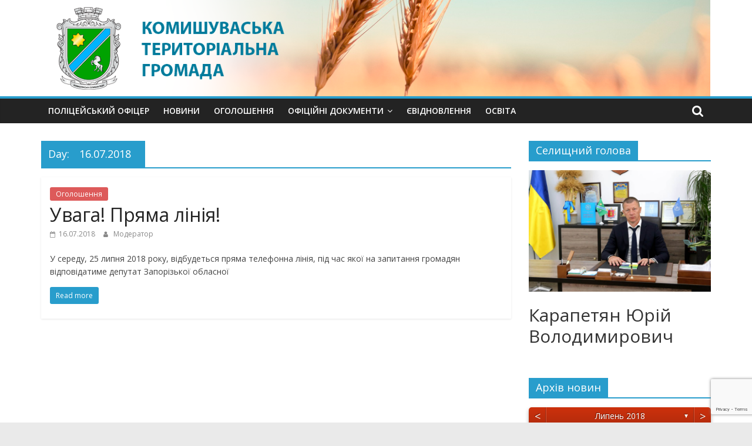

--- FILE ---
content_type: text/html; charset=UTF-8
request_url: https://komish-gromada.gov.ua/2018/07/16/
body_size: 22959
content:
<!DOCTYPE html>
<html lang="uk">
<head>
	<!-- Global site tag (gtag.js) - Google Analytics -->
	<script async src="https://www.googletagmanager.com/gtag/js?id=UA-127848421-1"></script>
	<script>
	  window.dataLayer = window.dataLayer || [];
	  function gtag(){dataLayer.push(arguments);}
	  gtag('js', new Date());

	  gtag('config', 'UA-127848421-1');
	</script>
	<!-- END analitics -->
	
			<meta charset="UTF-8" />
		<meta name="viewport" content="width=device-width, initial-scale=1">
		<link rel="profile" href="http://gmpg.org/xfn/11" />
		<title>16.07.2018 &#8211; КОМИШУВАСЬКА ТЕРИТОРІАЛЬНА ГРОМАДА</title>
<link rel='dns-prefetch' href='//www.google.com' />
<link rel='dns-prefetch' href='//cdn.jsdelivr.net' />
<link rel='dns-prefetch' href='//fonts.googleapis.com' />
<link rel='dns-prefetch' href='//s.w.org' />
<link rel="alternate" type="application/rss+xml" title="КОМИШУВАСЬКА ТЕРИТОРІАЛЬНА ГРОМАДА &raquo; стрічка" href="https://komish-gromada.gov.ua/feed/" />
<link rel="alternate" type="application/rss+xml" title="КОМИШУВАСЬКА ТЕРИТОРІАЛЬНА ГРОМАДА &raquo; Канал коментарів" href="https://komish-gromada.gov.ua/comments/feed/" />
		<script type="text/javascript">
			window._wpemojiSettings = {"baseUrl":"https:\/\/s.w.org\/images\/core\/emoji\/11\/72x72\/","ext":".png","svgUrl":"https:\/\/s.w.org\/images\/core\/emoji\/11\/svg\/","svgExt":".svg","source":{"concatemoji":"https:\/\/komish-gromada.gov.ua\/wp-includes\/js\/wp-emoji-release.min.js?ver=4.9.26"}};
			!function(e,a,t){var n,r,o,i=a.createElement("canvas"),p=i.getContext&&i.getContext("2d");function s(e,t){var a=String.fromCharCode;p.clearRect(0,0,i.width,i.height),p.fillText(a.apply(this,e),0,0);e=i.toDataURL();return p.clearRect(0,0,i.width,i.height),p.fillText(a.apply(this,t),0,0),e===i.toDataURL()}function c(e){var t=a.createElement("script");t.src=e,t.defer=t.type="text/javascript",a.getElementsByTagName("head")[0].appendChild(t)}for(o=Array("flag","emoji"),t.supports={everything:!0,everythingExceptFlag:!0},r=0;r<o.length;r++)t.supports[o[r]]=function(e){if(!p||!p.fillText)return!1;switch(p.textBaseline="top",p.font="600 32px Arial",e){case"flag":return s([55356,56826,55356,56819],[55356,56826,8203,55356,56819])?!1:!s([55356,57332,56128,56423,56128,56418,56128,56421,56128,56430,56128,56423,56128,56447],[55356,57332,8203,56128,56423,8203,56128,56418,8203,56128,56421,8203,56128,56430,8203,56128,56423,8203,56128,56447]);case"emoji":return!s([55358,56760,9792,65039],[55358,56760,8203,9792,65039])}return!1}(o[r]),t.supports.everything=t.supports.everything&&t.supports[o[r]],"flag"!==o[r]&&(t.supports.everythingExceptFlag=t.supports.everythingExceptFlag&&t.supports[o[r]]);t.supports.everythingExceptFlag=t.supports.everythingExceptFlag&&!t.supports.flag,t.DOMReady=!1,t.readyCallback=function(){t.DOMReady=!0},t.supports.everything||(n=function(){t.readyCallback()},a.addEventListener?(a.addEventListener("DOMContentLoaded",n,!1),e.addEventListener("load",n,!1)):(e.attachEvent("onload",n),a.attachEvent("onreadystatechange",function(){"complete"===a.readyState&&t.readyCallback()})),(n=t.source||{}).concatemoji?c(n.concatemoji):n.wpemoji&&n.twemoji&&(c(n.twemoji),c(n.wpemoji)))}(window,document,window._wpemojiSettings);
		</script>
		<style type="text/css">
img.wp-smiley,
img.emoji {
	display: inline !important;
	border: none !important;
	box-shadow: none !important;
	height: 1em !important;
	width: 1em !important;
	margin: 0 .07em !important;
	vertical-align: -0.1em !important;
	background: none !important;
	padding: 0 !important;
}
</style>
<link rel='stylesheet' id='archives-cal-calendrier-css'  href='https://komish-gromada.gov.ua/wp-content/plugins/archives-calendar-widget/themes/calendrier.css?ver=1.0.12' type='text/css' media='all' />
<link rel='stylesheet' id='contact-form-7-css'  href='https://komish-gromada.gov.ua/wp-content/plugins/contact-form-7/includes/css/styles.css?ver=5.1.1' type='text/css' media='all' />
<link rel='stylesheet' id='colormag_style-css'  href='https://komish-gromada.gov.ua/wp-content/themes/colormag_komish/style.css?ver=1.1.9' type='text/css' media='all' />
<link rel='stylesheet' id='colormag-fontawesome-css'  href='https://komish-gromada.gov.ua/wp-content/themes/colormag_komish/fontawesome/css/font-awesome.min.css?ver=1.1.9' type='text/css' media='all' />
<link rel='stylesheet' id='colormag_googlefonts-css'  href='//fonts.googleapis.com/css?family=Open+Sans%3A400%2C600&#038;ver=1.1.9' type='text/css' media='all' />
<link rel='stylesheet' id='slb_core-css'  href='https://komish-gromada.gov.ua/wp-content/plugins/simple-lightbox/client/css/app.css?ver=2.7.0' type='text/css' media='all' />
<link rel='stylesheet' id='slick-carousel-css-css'  href='//cdn.jsdelivr.net/npm/slick-carousel@1.8.1/slick/slick.css?ver=4.9.26' type='text/css' media='all' />
<script type='text/javascript' src='https://komish-gromada.gov.ua/wp-includes/js/jquery/jquery.js?ver=1.12.4'></script>
<script type='text/javascript' src='https://komish-gromada.gov.ua/wp-includes/js/jquery/jquery-migrate.min.js?ver=1.4.1'></script>
<script type='text/javascript' src='https://komish-gromada.gov.ua/wp-content/plugins/archives-calendar-widget/admin/js/jquery.arcw-init.js?ver=1.0.12'></script>
<!--[if lte IE 8]>
<script type='text/javascript' src='https://komish-gromada.gov.ua/wp-content/themes/colormag_komish/js/html5shiv.min.js?ver=1.1.9'></script>
<![endif]-->
<link rel='https://api.w.org/' href='https://komish-gromada.gov.ua/wp-json/' />
<link rel="EditURI" type="application/rsd+xml" title="RSD" href="https://komish-gromada.gov.ua/xmlrpc.php?rsd" />
<link rel="wlwmanifest" type="application/wlwmanifest+xml" href="https://komish-gromada.gov.ua/wp-includes/wlwmanifest.xml" /> 
<meta name="generator" content="WordPress 4.9.26" />
</head>

<body class="archive date right-sidebar wide">

		<div id="page" class="hfeed site">
				<a class="skip-link screen-reader-text" href="#main">Skip to content</a>
				<header id="masthead" class="site-header clearfix ">
				<div id="header-text-nav-container" class="komish-header" class="clearfix">
            <div id="komish-header-image"><a id="site-main-link" href="http://komish-gromada.gov.ua/"></a></div>
		
		<div class="inner-wrap">
			<div id="header-text-nav-wrap" class="clearfix">

				<div id="header-left-section">
					
					<div id="header-text" class="">
													<h3 id="site-title">
								<a href="https://komish-gromada.gov.ua/" title="КОМИШУВАСЬКА ТЕРИТОРІАЛЬНА ГРОМАДА" rel="home">КОМИШУВАСЬКА ТЕРИТОРІАЛЬНА ГРОМАДА</a>
							</h3>
						
													<p id="site-description">
								КОМИШУВАСЬКА ТЕРИТОРІАЛЬНА ГРОМАДА							</p><!-- #site-description -->
											</div><!-- #header-text -->
				</div><!-- #header-left-section -->

				<div id="header-right-section">
											<div id="header-right-sidebar" class="clearfix">
							<aside id="text-7" class="widget widget_text clearfix">			<div class="textwidget">&nbsp;</div>
		</aside>						</div>
										</div><!-- #header-right-section -->

			</div><!-- #header-text-nav-wrap -->
		</div><!-- .inner-wrap -->

		
		<nav id="site-navigation" class="main-navigation clearfix" role="navigation">
			<div class="inner-wrap clearfix">
				
									<div class="search-random-icons-container">
													<div class="top-search-wrap">
								<i class="fa fa-search search-top"></i>
								<div class="search-form-top">
									
<form action="https://komish-gromada.gov.ua/" class="search-form searchform clearfix" method="get" role="search">

	<div class="search-wrap">
		<input type="search"
		       class="s field"
		       name="s"
		       value=""
		       placeholder="Search"
		/>

		<button class="search-icon" type="submit"></button>
	</div>

</form><!-- .searchform -->
								</div>
							</div>
											</div>
				
				<p class="menu-toggle"></p>
				<div class="menu-primary-container"><ul id="menu-war-time-main" class="menu"><li id="menu-item-41363" class="menu-item menu-item-type-taxonomy menu-item-object-category menu-item-41363"><a href="https://komish-gromada.gov.ua/category/%d0%bf%d0%be%d0%bb%d1%96%d1%86%d0%b5%d0%b9%d1%81%d1%8c%d0%ba%d0%b8%d0%b9-%d0%be%d1%84%d1%96%d1%86%d0%b5%d1%80/">Поліцейський офіцер</a></li>
<li id="menu-item-38162" class="menu-item menu-item-type-taxonomy menu-item-object-category menu-item-38162"><a href="https://komish-gromada.gov.ua/category/%d0%bd%d0%be%d0%b2%d0%b8%d0%bd%d0%b8/">Новини</a></li>
<li id="menu-item-38163" class="menu-item menu-item-type-taxonomy menu-item-object-category menu-item-38163"><a href="https://komish-gromada.gov.ua/category/%d0%be%d0%b3%d0%be%d0%bb%d0%be%d1%88%d0%b5%d0%bd%d0%bd%d1%8f/">Оголошення</a></li>
<li id="menu-item-41140" class="menu-item menu-item-type-custom menu-item-object-custom menu-item-has-children menu-item-41140"><a href="#">Офіційні документи</a>
<ul class="sub-menu">
	<li id="menu-item-41141" class="menu-item menu-item-type-taxonomy menu-item-object-category menu-item-41141"><a href="https://komish-gromada.gov.ua/category/%d1%80%d1%96%d1%88%d0%b5%d0%bd%d0%bd%d1%8f/">Сесії і виконавчий комітет</a></li>
</ul>
</li>
<li id="menu-item-40199" class="menu-item menu-item-type-taxonomy menu-item-object-category menu-item-40199"><a href="https://komish-gromada.gov.ua/category/%d1%94%d0%b2%d1%96%d0%b4%d0%bd%d0%be%d0%b2%d0%bb%d0%b5%d0%bd%d0%bd%d1%8f/">єВідновлення</a></li>
<li id="menu-item-41031" class="menu-item menu-item-type-taxonomy menu-item-object-category menu-item-41031"><a href="https://komish-gromada.gov.ua/category/%d0%be%d1%81%d0%b2i%d1%82%d0%b0/">Освiта</a></li>
</ul></div>
			</div>
		</nav>

				</div><!-- #header-text-nav-container -->
				</header><!-- #masthead -->
				<div id="main" class="clearfix">
				<div class="inner-wrap clearfix">
		
	<div id="primary">
		<div id="content" class="clearfix">

			
		<header class="page-header">
			
				<h1 class="page-title">
					<span>
						Day: <span>16.07.2018</span>					</span>
				</h1>
						</header><!-- .page-header -->

		
				<div class="article-container">

					
<article id="post-17447" class="post-17447 post type-post status-publish format-standard hentry category-76">
	
	
	<div class="article-content clearfix">

		<div class="above-entry-meta"><span class="cat-links"><a href="https://komish-gromada.gov.ua/category/%d0%be%d0%b3%d0%be%d0%bb%d0%be%d1%88%d0%b5%d0%bd%d0%bd%d1%8f/" style="background:#dd5a5a" rel="category tag">Оголошення</a>&nbsp;</span></div>
		<header class="entry-header">
			<h2 class="entry-title">
				<a href="https://komish-gromada.gov.ua/%d1%83%d0%b2%d0%b0%d0%b3%d0%b0-%d0%bf%d1%80%d1%8f%d0%bc%d0%b0-%d0%bb%d1%96%d0%bd%d1%96%d1%8f-3/" title="Увага! Пряма лінія!">Увага! Пряма лінія!</a>
			</h2>
		</header>

		<div class="below-entry-meta">
			<span class="posted-on"><a href="https://komish-gromada.gov.ua/%d1%83%d0%b2%d0%b0%d0%b3%d0%b0-%d0%bf%d1%80%d1%8f%d0%bc%d0%b0-%d0%bb%d1%96%d0%bd%d1%96%d1%8f-3/" title="13:29" rel="bookmark"><i class="fa fa-calendar-o"></i> <time class="entry-date published updated" datetime="2018-07-16T13:29:56+00:00">16.07.2018</time></a></span>
			<span class="byline">
				<span class="author vcard">
					<i class="fa fa-user"></i>
					<a class="url fn n"
					   href="https://komish-gromada.gov.ua/author/darksensey/"
					   title="Модератор"
					>
						Модератор					</a>
				</span>
			</span>

			</div>
		<div class="entry-content clearfix">
			<p>У середу, 25 липня 2018 року, відбудеться пряма телефонна лінія, під час якої на запитання громадян відповідатиме депутат Запорізької обласної</p>
			<a class="more-link" title="Увага! Пряма лінія!" href="https://komish-gromada.gov.ua/%d1%83%d0%b2%d0%b0%d0%b3%d0%b0-%d0%bf%d1%80%d1%8f%d0%bc%d0%b0-%d0%bb%d1%96%d0%bd%d1%96%d1%8f-3/">
				<span>Read more</span>
			</a>
		</div>

	</div>

	</article>

				</div>

				
		</div><!-- #content -->
	</div><!-- #primary -->


<div id="secondary">
	
	<aside id="text-6" class="widget widget_text clearfix"><h3 class="widget-title"><span>Селищний голова</span></h3>			<div class="textwidget"><div class="golova">
<p><img class="aligncenter" title="Голова громади" src="http://komish-gromada.gov.ua/wp-content/uploads/2021/09/2021-09-06-12.27.10.jpg" alt="" width="2349" height="2922" /></p>
<h4>Карапетян Юрій Володимирович</h4>
</div>
</div>
		</aside><aside id="archives_calendar-2" class="widget widget_archives_calendar clearfix"><h3 class="widget-title"><span>Архiв новин</span></h3>
<!-- Archives Calendar Widget by Aleksei Polechin - alek´ - http://alek.be -->
<div class="calendar-archives calendrier" id="arc-Архiв новин-76"><div class="calendar-navigation"><a href="" class="prev-year"><span><</span></a><div class="menu-container months"><a href="#" class="title">Липень 2018</a><ul class="menu"><li><a href="https://komish-gromada.gov.ua/2026/01/" class="2026 1" rel="0" >Січень 2026</a></li><li><a href="https://komish-gromada.gov.ua/2025/12/" class="2025 12" rel="1" >Грудень 2025</a></li><li><a href="https://komish-gromada.gov.ua/2025/11/" class="2025 11" rel="2" >Листопад 2025</a></li><li><a href="https://komish-gromada.gov.ua/2025/10/" class="2025 10" rel="3" >Жовтень 2025</a></li><li><a href="https://komish-gromada.gov.ua/2025/09/" class="2025 9" rel="4" >Вересень 2025</a></li><li><a href="https://komish-gromada.gov.ua/2025/08/" class="2025 8" rel="5" >Серпень 2025</a></li><li><a href="https://komish-gromada.gov.ua/2025/07/" class="2025 7" rel="6" >Липень 2025</a></li><li><a href="https://komish-gromada.gov.ua/2025/06/" class="2025 6" rel="7" >Червень 2025</a></li><li><a href="https://komish-gromada.gov.ua/2025/05/" class="2025 5" rel="8" >Травень 2025</a></li><li><a href="https://komish-gromada.gov.ua/2025/04/" class="2025 4" rel="9" >Квітень 2025</a></li><li><a href="https://komish-gromada.gov.ua/2025/03/" class="2025 3" rel="10" >Березень 2025</a></li><li><a href="https://komish-gromada.gov.ua/2025/02/" class="2025 2" rel="11" >Лютий 2025</a></li><li><a href="https://komish-gromada.gov.ua/2025/01/" class="2025 1" rel="12" >Січень 2025</a></li><li><a href="https://komish-gromada.gov.ua/2024/12/" class="2024 12" rel="13" >Грудень 2024</a></li><li><a href="https://komish-gromada.gov.ua/2024/11/" class="2024 11" rel="14" >Листопад 2024</a></li><li><a href="https://komish-gromada.gov.ua/2024/10/" class="2024 10" rel="15" >Жовтень 2024</a></li><li><a href="https://komish-gromada.gov.ua/2024/09/" class="2024 9" rel="16" >Вересень 2024</a></li><li><a href="https://komish-gromada.gov.ua/2024/08/" class="2024 8" rel="17" >Серпень 2024</a></li><li><a href="https://komish-gromada.gov.ua/2024/07/" class="2024 7" rel="18" >Липень 2024</a></li><li><a href="https://komish-gromada.gov.ua/2024/06/" class="2024 6" rel="19" >Червень 2024</a></li><li><a href="https://komish-gromada.gov.ua/2024/05/" class="2024 5" rel="20" >Травень 2024</a></li><li><a href="https://komish-gromada.gov.ua/2024/04/" class="2024 4" rel="21" >Квітень 2024</a></li><li><a href="https://komish-gromada.gov.ua/2024/03/" class="2024 3" rel="22" >Березень 2024</a></li><li><a href="https://komish-gromada.gov.ua/2024/02/" class="2024 2" rel="23" >Лютий 2024</a></li><li><a href="https://komish-gromada.gov.ua/2024/01/" class="2024 1" rel="24" >Січень 2024</a></li><li><a href="https://komish-gromada.gov.ua/2023/12/" class="2023 12" rel="25" >Грудень 2023</a></li><li><a href="https://komish-gromada.gov.ua/2023/11/" class="2023 11" rel="26" >Листопад 2023</a></li><li><a href="https://komish-gromada.gov.ua/2023/10/" class="2023 10" rel="27" >Жовтень 2023</a></li><li><a href="https://komish-gromada.gov.ua/2023/09/" class="2023 9" rel="28" >Вересень 2023</a></li><li><a href="https://komish-gromada.gov.ua/2023/08/" class="2023 8" rel="29" >Серпень 2023</a></li><li><a href="https://komish-gromada.gov.ua/2023/07/" class="2023 7" rel="30" >Липень 2023</a></li><li><a href="https://komish-gromada.gov.ua/2023/06/" class="2023 6" rel="31" >Червень 2023</a></li><li><a href="https://komish-gromada.gov.ua/2023/05/" class="2023 5" rel="32" >Травень 2023</a></li><li><a href="https://komish-gromada.gov.ua/2023/04/" class="2023 4" rel="33" >Квітень 2023</a></li><li><a href="https://komish-gromada.gov.ua/2023/03/" class="2023 3" rel="34" >Березень 2023</a></li><li><a href="https://komish-gromada.gov.ua/2023/02/" class="2023 2" rel="35" >Лютий 2023</a></li><li><a href="https://komish-gromada.gov.ua/2023/01/" class="2023 1" rel="36" >Січень 2023</a></li><li><a href="https://komish-gromada.gov.ua/2022/12/" class="2022 12" rel="37" >Грудень 2022</a></li><li><a href="https://komish-gromada.gov.ua/2022/11/" class="2022 11" rel="38" >Листопад 2022</a></li><li><a href="https://komish-gromada.gov.ua/2022/10/" class="2022 10" rel="39" >Жовтень 2022</a></li><li><a href="https://komish-gromada.gov.ua/2022/09/" class="2022 9" rel="40" >Вересень 2022</a></li><li><a href="https://komish-gromada.gov.ua/2022/08/" class="2022 8" rel="41" >Серпень 2022</a></li><li><a href="https://komish-gromada.gov.ua/2022/07/" class="2022 7" rel="42" >Липень 2022</a></li><li><a href="https://komish-gromada.gov.ua/2022/06/" class="2022 6" rel="43" >Червень 2022</a></li><li><a href="https://komish-gromada.gov.ua/2022/05/" class="2022 5" rel="44" >Травень 2022</a></li><li><a href="https://komish-gromada.gov.ua/2022/04/" class="2022 4" rel="45" >Квітень 2022</a></li><li><a href="https://komish-gromada.gov.ua/2022/03/" class="2022 3" rel="46" >Березень 2022</a></li><li><a href="https://komish-gromada.gov.ua/2022/02/" class="2022 2" rel="47" >Лютий 2022</a></li><li><a href="https://komish-gromada.gov.ua/2022/01/" class="2022 1" rel="48" >Січень 2022</a></li><li><a href="https://komish-gromada.gov.ua/2021/12/" class="2021 12" rel="49" >Грудень 2021</a></li><li><a href="https://komish-gromada.gov.ua/2021/11/" class="2021 11" rel="50" >Листопад 2021</a></li><li><a href="https://komish-gromada.gov.ua/2021/10/" class="2021 10" rel="51" >Жовтень 2021</a></li><li><a href="https://komish-gromada.gov.ua/2021/09/" class="2021 9" rel="52" >Вересень 2021</a></li><li><a href="https://komish-gromada.gov.ua/2021/08/" class="2021 8" rel="53" >Серпень 2021</a></li><li><a href="https://komish-gromada.gov.ua/2021/07/" class="2021 7" rel="54" >Липень 2021</a></li><li><a href="https://komish-gromada.gov.ua/2021/06/" class="2021 6" rel="55" >Червень 2021</a></li><li><a href="https://komish-gromada.gov.ua/2021/05/" class="2021 5" rel="56" >Травень 2021</a></li><li><a href="https://komish-gromada.gov.ua/2021/04/" class="2021 4" rel="57" >Квітень 2021</a></li><li><a href="https://komish-gromada.gov.ua/2021/03/" class="2021 3" rel="58" >Березень 2021</a></li><li><a href="https://komish-gromada.gov.ua/2021/02/" class="2021 2" rel="59" >Лютий 2021</a></li><li><a href="https://komish-gromada.gov.ua/2021/01/" class="2021 1" rel="60" >Січень 2021</a></li><li><a href="https://komish-gromada.gov.ua/2020/12/" class="2020 12" rel="61" >Грудень 2020</a></li><li><a href="https://komish-gromada.gov.ua/2020/11/" class="2020 11" rel="62" >Листопад 2020</a></li><li><a href="https://komish-gromada.gov.ua/2020/10/" class="2020 10" rel="63" >Жовтень 2020</a></li><li><a href="https://komish-gromada.gov.ua/2020/09/" class="2020 9" rel="64" >Вересень 2020</a></li><li><a href="https://komish-gromada.gov.ua/2020/08/" class="2020 8" rel="65" >Серпень 2020</a></li><li><a href="https://komish-gromada.gov.ua/2020/07/" class="2020 7" rel="66" >Липень 2020</a></li><li><a href="https://komish-gromada.gov.ua/2020/06/" class="2020 6" rel="67" >Червень 2020</a></li><li><a href="https://komish-gromada.gov.ua/2020/05/" class="2020 5" rel="68" >Травень 2020</a></li><li><a href="https://komish-gromada.gov.ua/2020/04/" class="2020 4" rel="69" >Квітень 2020</a></li><li><a href="https://komish-gromada.gov.ua/2020/03/" class="2020 3" rel="70" >Березень 2020</a></li><li><a href="https://komish-gromada.gov.ua/2020/02/" class="2020 2" rel="71" >Лютий 2020</a></li><li><a href="https://komish-gromada.gov.ua/2020/01/" class="2020 1" rel="72" >Січень 2020</a></li><li><a href="https://komish-gromada.gov.ua/2019/12/" class="2019 12" rel="73" >Грудень 2019</a></li><li><a href="https://komish-gromada.gov.ua/2019/11/" class="2019 11" rel="74" >Листопад 2019</a></li><li><a href="https://komish-gromada.gov.ua/2019/10/" class="2019 10" rel="75" >Жовтень 2019</a></li><li><a href="https://komish-gromada.gov.ua/2019/09/" class="2019 9" rel="76" >Вересень 2019</a></li><li><a href="https://komish-gromada.gov.ua/2019/08/" class="2019 8" rel="77" >Серпень 2019</a></li><li><a href="https://komish-gromada.gov.ua/2019/07/" class="2019 7" rel="78" >Липень 2019</a></li><li><a href="https://komish-gromada.gov.ua/2019/06/" class="2019 6" rel="79" >Червень 2019</a></li><li><a href="https://komish-gromada.gov.ua/2019/05/" class="2019 5" rel="80" >Травень 2019</a></li><li><a href="https://komish-gromada.gov.ua/2019/04/" class="2019 4" rel="81" >Квітень 2019</a></li><li><a href="https://komish-gromada.gov.ua/2019/03/" class="2019 3" rel="82" >Березень 2019</a></li><li><a href="https://komish-gromada.gov.ua/2019/02/" class="2019 2" rel="83" >Лютий 2019</a></li><li><a href="https://komish-gromada.gov.ua/2019/01/" class="2019 1" rel="84" >Січень 2019</a></li><li><a href="https://komish-gromada.gov.ua/2018/12/" class="2018 12" rel="85" >Грудень 2018</a></li><li><a href="https://komish-gromada.gov.ua/2018/11/" class="2018 11" rel="86" >Листопад 2018</a></li><li><a href="https://komish-gromada.gov.ua/2018/10/" class="2018 10" rel="87" >Жовтень 2018</a></li><li><a href="https://komish-gromada.gov.ua/2018/09/" class="2018 9" rel="88" >Вересень 2018</a></li><li><a href="https://komish-gromada.gov.ua/2018/08/" class="2018 8" rel="89" >Серпень 2018</a></li><li><a href="https://komish-gromada.gov.ua/2018/07/" class="2018 7 current" rel="90" >Липень 2018</a></li><li><a href="https://komish-gromada.gov.ua/2018/06/" class="2018 6" rel="91" >Червень 2018</a></li><li><a href="https://komish-gromada.gov.ua/2018/05/" class="2018 5" rel="92" >Травень 2018</a></li><li><a href="https://komish-gromada.gov.ua/2018/04/" class="2018 4" rel="93" >Квітень 2018</a></li><li><a href="https://komish-gromada.gov.ua/2018/03/" class="2018 3" rel="94" >Березень 2018</a></li><li><a href="https://komish-gromada.gov.ua/2018/02/" class="2018 2" rel="95" >Лютий 2018</a></li><li><a href="https://komish-gromada.gov.ua/2018/01/" class="2018 1" rel="96" >Січень 2018</a></li><li><a href="https://komish-gromada.gov.ua/2017/12/" class="2017 12" rel="97" >Грудень 2017</a></li><li><a href="https://komish-gromada.gov.ua/2017/11/" class="2017 11" rel="98" >Листопад 2017</a></li><li><a href="https://komish-gromada.gov.ua/2017/10/" class="2017 10" rel="99" >Жовтень 2017</a></li><li><a href="https://komish-gromada.gov.ua/2017/09/" class="2017 9" rel="100" >Вересень 2017</a></li><li><a href="https://komish-gromada.gov.ua/2017/08/" class="2017 8" rel="101" >Серпень 2017</a></li><li><a href="https://komish-gromada.gov.ua/2017/03/" class="2017 3" rel="102" >Березень 2017</a></li><li><a href="https://komish-gromada.gov.ua/2017/02/" class="2017 2" rel="103" >Лютий 2017</a></li></ul><div class="arrow-down"><span>&#x25bc;</span></div></div><a href="" class="next-year"><span>></span></a></div><div class="week-row weekdays"><span class="day weekday">Пн</span><span class="day weekday">Вт</span><span class="day weekday">Ср</span><span class="day weekday">Чт</span><span class="day weekday">Пт</span><span class="day weekday">Сб</span><span class="day weekday last">Нд</span></div><div class="archives-years"><div class="year 1 2026" rel="0"><div class="week-row"><span class="day noday">&nbsp;</span><span class="day noday">&nbsp;</span><span class="day noday">&nbsp;</span><span class="day">1</span><span class="day">2</span><span class="day">3</span><span class="day last">4</span></div>
<div class="week-row">
<span class="day">5</span><span class="day">6</span><span class="day">7</span><span class="day has-posts"><a href="https://komish-gromada.gov.ua/2026/01/08/" title="08.01.2026" data-date="2026-1-8">8</a></span><span class="day">9</span><span class="day">10</span><span class="day last has-posts"><a href="https://komish-gromada.gov.ua/2026/01/11/" title="11.01.2026" data-date="2026-1-11">11</a></span></div>
<div class="week-row">
<span class="day">12</span><span class="day">13</span><span class="day">14</span><span class="day">15</span><span class="day">16</span><span class="day">17</span><span class="day last">18</span></div>
<div class="week-row">
<span class="day has-posts"><a href="https://komish-gromada.gov.ua/2026/01/19/" title="19.01.2026" data-date="2026-1-19">19</a></span><span class="day">20</span><span class="day">21</span><span class="day has-posts"><a href="https://komish-gromada.gov.ua/2026/01/22/" title="22.01.2026" data-date="2026-1-22">22</a></span><span class="day today">23</span><span class="day">24</span><span class="day last">25</span></div>
<div class="week-row">
<span class="day">26</span><span class="day">27</span><span class="day">28</span><span class="day">29</span><span class="day">30</span><span class="day">31</span><span class="day noday last">&nbsp;</span></div>
<div class="week-row">
<span class="day noday">&nbsp;</span><span class="day noday">&nbsp;</span><span class="day noday">&nbsp;</span><span class="day noday">&nbsp;</span><span class="day noday">&nbsp;</span><span class="day noday">&nbsp;</span><span class="day noday last">&nbsp;</span></div>
<div class="week-row">
</div>
</div>
<div class="year 12 2025" rel="1"><div class="week-row"><span class="day has-posts"><a href="https://komish-gromada.gov.ua/2025/12/01/" title="01.12.2025" data-date="2025-12-1">1</a></span><span class="day has-posts"><a href="https://komish-gromada.gov.ua/2025/12/02/" title="02.12.2025" data-date="2025-12-2">2</a></span><span class="day">3</span><span class="day">4</span><span class="day">5</span><span class="day has-posts"><a href="https://komish-gromada.gov.ua/2025/12/06/" title="06.12.2025" data-date="2025-12-6">6</a></span><span class="day last has-posts"><a href="https://komish-gromada.gov.ua/2025/12/07/" title="07.12.2025" data-date="2025-12-7">7</a></span></div>
<div class="week-row">
<span class="day">8</span><span class="day">9</span><span class="day">10</span><span class="day has-posts"><a href="https://komish-gromada.gov.ua/2025/12/11/" title="11.12.2025" data-date="2025-12-11">11</a></span><span class="day has-posts"><a href="https://komish-gromada.gov.ua/2025/12/12/" title="12.12.2025" data-date="2025-12-12">12</a></span><span class="day">13</span><span class="day last">14</span></div>
<div class="week-row">
<span class="day">15</span><span class="day has-posts"><a href="https://komish-gromada.gov.ua/2025/12/16/" title="16.12.2025" data-date="2025-12-16">16</a></span><span class="day">17</span><span class="day">18</span><span class="day">19</span><span class="day">20</span><span class="day last">21</span></div>
<div class="week-row">
<span class="day">22</span><span class="day">23</span><span class="day">24</span><span class="day has-posts"><a href="https://komish-gromada.gov.ua/2025/12/25/" title="25.12.2025" data-date="2025-12-25">25</a></span><span class="day">26</span><span class="day">27</span><span class="day last">28</span></div>
<div class="week-row">
<span class="day">29</span><span class="day">30</span><span class="day has-posts"><a href="https://komish-gromada.gov.ua/2025/12/31/" title="31.12.2025" data-date="2025-12-31">31</a></span><span class="day noday">&nbsp;</span><span class="day noday">&nbsp;</span><span class="day noday">&nbsp;</span><span class="day noday last">&nbsp;</span></div>
<div class="week-row">
<span class="day noday">&nbsp;</span><span class="day noday">&nbsp;</span><span class="day noday">&nbsp;</span><span class="day noday">&nbsp;</span><span class="day noday">&nbsp;</span><span class="day noday">&nbsp;</span><span class="day noday last">&nbsp;</span></div>
<div class="week-row">
</div>
</div>
<div class="year 11 2025" rel="2"><div class="week-row"><span class="day noday">&nbsp;</span><span class="day noday">&nbsp;</span><span class="day noday">&nbsp;</span><span class="day noday">&nbsp;</span><span class="day noday">&nbsp;</span><span class="day">1</span><span class="day last">2</span></div>
<div class="week-row">
<span class="day has-posts"><a href="https://komish-gromada.gov.ua/2025/11/03/" title="03.11.2025" data-date="2025-11-3">3</a></span><span class="day has-posts"><a href="https://komish-gromada.gov.ua/2025/11/04/" title="04.11.2025" data-date="2025-11-4">4</a></span><span class="day has-posts"><a href="https://komish-gromada.gov.ua/2025/11/05/" title="05.11.2025" data-date="2025-11-5">5</a></span><span class="day has-posts"><a href="https://komish-gromada.gov.ua/2025/11/06/" title="06.11.2025" data-date="2025-11-6">6</a></span><span class="day">7</span><span class="day">8</span><span class="day last">9</span></div>
<div class="week-row">
<span class="day">10</span><span class="day">11</span><span class="day">12</span><span class="day">13</span><span class="day">14</span><span class="day">15</span><span class="day last">16</span></div>
<div class="week-row">
<span class="day">17</span><span class="day">18</span><span class="day has-posts"><a href="https://komish-gromada.gov.ua/2025/11/19/" title="19.11.2025" data-date="2025-11-19">19</a></span><span class="day has-posts"><a href="https://komish-gromada.gov.ua/2025/11/20/" title="20.11.2025" data-date="2025-11-20">20</a></span><span class="day">21</span><span class="day">22</span><span class="day last">23</span></div>
<div class="week-row">
<span class="day has-posts"><a href="https://komish-gromada.gov.ua/2025/11/24/" title="24.11.2025" data-date="2025-11-24">24</a></span><span class="day">25</span><span class="day">26</span><span class="day has-posts"><a href="https://komish-gromada.gov.ua/2025/11/27/" title="27.11.2025" data-date="2025-11-27">27</a></span><span class="day has-posts"><a href="https://komish-gromada.gov.ua/2025/11/28/" title="28.11.2025" data-date="2025-11-28">28</a></span><span class="day">29</span><span class="day last">30</span></div>
<div class="week-row">
<span class="day noday">&nbsp;</span><span class="day noday">&nbsp;</span><span class="day noday">&nbsp;</span><span class="day noday">&nbsp;</span><span class="day noday">&nbsp;</span><span class="day noday">&nbsp;</span><span class="day noday last">&nbsp;</span></div>
<div class="week-row">
</div>
</div>
<div class="year 10 2025" rel="3"><div class="week-row"><span class="day noday">&nbsp;</span><span class="day noday">&nbsp;</span><span class="day has-posts"><a href="https://komish-gromada.gov.ua/2025/10/01/" title="01.10.2025" data-date="2025-10-1">1</a></span><span class="day">2</span><span class="day has-posts"><a href="https://komish-gromada.gov.ua/2025/10/03/" title="03.10.2025" data-date="2025-10-3">3</a></span><span class="day">4</span><span class="day last">5</span></div>
<div class="week-row">
<span class="day">6</span><span class="day">7</span><span class="day">8</span><span class="day">9</span><span class="day">10</span><span class="day">11</span><span class="day last">12</span></div>
<div class="week-row">
<span class="day">13</span><span class="day">14</span><span class="day">15</span><span class="day">16</span><span class="day">17</span><span class="day">18</span><span class="day last">19</span></div>
<div class="week-row">
<span class="day has-posts"><a href="https://komish-gromada.gov.ua/2025/10/20/" title="20.10.2025" data-date="2025-10-20">20</a></span><span class="day">21</span><span class="day">22</span><span class="day">23</span><span class="day">24</span><span class="day">25</span><span class="day last">26</span></div>
<div class="week-row">
<span class="day">27</span><span class="day has-posts"><a href="https://komish-gromada.gov.ua/2025/10/28/" title="28.10.2025" data-date="2025-10-28">28</a></span><span class="day has-posts"><a href="https://komish-gromada.gov.ua/2025/10/29/" title="29.10.2025" data-date="2025-10-29">29</a></span><span class="day">30</span><span class="day">31</span><span class="day noday">&nbsp;</span><span class="day noday last">&nbsp;</span></div>
<div class="week-row">
<span class="day noday">&nbsp;</span><span class="day noday">&nbsp;</span><span class="day noday">&nbsp;</span><span class="day noday">&nbsp;</span><span class="day noday">&nbsp;</span><span class="day noday">&nbsp;</span><span class="day noday last">&nbsp;</span></div>
<div class="week-row">
</div>
</div>
<div class="year 9 2025" rel="4"><div class="week-row"><span class="day has-posts"><a href="https://komish-gromada.gov.ua/2025/09/01/" title="01.09.2025" data-date="2025-9-1">1</a></span><span class="day has-posts"><a href="https://komish-gromada.gov.ua/2025/09/02/" title="02.09.2025" data-date="2025-9-2">2</a></span><span class="day has-posts"><a href="https://komish-gromada.gov.ua/2025/09/03/" title="03.09.2025" data-date="2025-9-3">3</a></span><span class="day has-posts"><a href="https://komish-gromada.gov.ua/2025/09/04/" title="04.09.2025" data-date="2025-9-4">4</a></span><span class="day has-posts"><a href="https://komish-gromada.gov.ua/2025/09/05/" title="05.09.2025" data-date="2025-9-5">5</a></span><span class="day">6</span><span class="day last">7</span></div>
<div class="week-row">
<span class="day has-posts"><a href="https://komish-gromada.gov.ua/2025/09/08/" title="08.09.2025" data-date="2025-9-8">8</a></span><span class="day has-posts"><a href="https://komish-gromada.gov.ua/2025/09/09/" title="09.09.2025" data-date="2025-9-9">9</a></span><span class="day">10</span><span class="day">11</span><span class="day has-posts"><a href="https://komish-gromada.gov.ua/2025/09/12/" title="12.09.2025" data-date="2025-9-12">12</a></span><span class="day">13</span><span class="day last">14</span></div>
<div class="week-row">
<span class="day">15</span><span class="day">16</span><span class="day has-posts"><a href="https://komish-gromada.gov.ua/2025/09/17/" title="17.09.2025" data-date="2025-9-17">17</a></span><span class="day">18</span><span class="day">19</span><span class="day">20</span><span class="day last">21</span></div>
<div class="week-row">
<span class="day has-posts"><a href="https://komish-gromada.gov.ua/2025/09/22/" title="22.09.2025" data-date="2025-9-22">22</a></span><span class="day has-posts"><a href="https://komish-gromada.gov.ua/2025/09/23/" title="23.09.2025" data-date="2025-9-23">23</a></span><span class="day">24</span><span class="day">25</span><span class="day has-posts"><a href="https://komish-gromada.gov.ua/2025/09/26/" title="26.09.2025" data-date="2025-9-26">26</a></span><span class="day">27</span><span class="day last">28</span></div>
<div class="week-row">
<span class="day">29</span><span class="day">30</span><span class="day noday">&nbsp;</span><span class="day noday">&nbsp;</span><span class="day noday">&nbsp;</span><span class="day noday">&nbsp;</span><span class="day noday last">&nbsp;</span></div>
<div class="week-row">
<span class="day noday">&nbsp;</span><span class="day noday">&nbsp;</span><span class="day noday">&nbsp;</span><span class="day noday">&nbsp;</span><span class="day noday">&nbsp;</span><span class="day noday">&nbsp;</span><span class="day noday last">&nbsp;</span></div>
<div class="week-row">
</div>
</div>
<div class="year 8 2025" rel="5"><div class="week-row"><span class="day noday">&nbsp;</span><span class="day noday">&nbsp;</span><span class="day noday">&nbsp;</span><span class="day noday">&nbsp;</span><span class="day has-posts"><a href="https://komish-gromada.gov.ua/2025/08/01/" title="01.08.2025" data-date="2025-8-1">1</a></span><span class="day">2</span><span class="day last">3</span></div>
<div class="week-row">
<span class="day has-posts"><a href="https://komish-gromada.gov.ua/2025/08/04/" title="04.08.2025" data-date="2025-8-4">4</a></span><span class="day has-posts"><a href="https://komish-gromada.gov.ua/2025/08/05/" title="05.08.2025" data-date="2025-8-5">5</a></span><span class="day has-posts"><a href="https://komish-gromada.gov.ua/2025/08/06/" title="06.08.2025" data-date="2025-8-6">6</a></span><span class="day">7</span><span class="day">8</span><span class="day">9</span><span class="day last">10</span></div>
<div class="week-row">
<span class="day has-posts"><a href="https://komish-gromada.gov.ua/2025/08/11/" title="11.08.2025" data-date="2025-8-11">11</a></span><span class="day has-posts"><a href="https://komish-gromada.gov.ua/2025/08/12/" title="12.08.2025" data-date="2025-8-12">12</a></span><span class="day">13</span><span class="day has-posts"><a href="https://komish-gromada.gov.ua/2025/08/14/" title="14.08.2025" data-date="2025-8-14">14</a></span><span class="day has-posts"><a href="https://komish-gromada.gov.ua/2025/08/15/" title="15.08.2025" data-date="2025-8-15">15</a></span><span class="day">16</span><span class="day last">17</span></div>
<div class="week-row">
<span class="day">18</span><span class="day">19</span><span class="day">20</span><span class="day">21</span><span class="day has-posts"><a href="https://komish-gromada.gov.ua/2025/08/22/" title="22.08.2025" data-date="2025-8-22">22</a></span><span class="day has-posts"><a href="https://komish-gromada.gov.ua/2025/08/23/" title="23.08.2025" data-date="2025-8-23">23</a></span><span class="day last has-posts"><a href="https://komish-gromada.gov.ua/2025/08/24/" title="24.08.2025" data-date="2025-8-24">24</a></span></div>
<div class="week-row">
<span class="day">25</span><span class="day">26</span><span class="day has-posts"><a href="https://komish-gromada.gov.ua/2025/08/27/" title="27.08.2025" data-date="2025-8-27">27</a></span><span class="day">28</span><span class="day has-posts"><a href="https://komish-gromada.gov.ua/2025/08/29/" title="29.08.2025" data-date="2025-8-29">29</a></span><span class="day">30</span><span class="day last">31</span></div>
<div class="week-row">
<span class="day noday">&nbsp;</span><span class="day noday">&nbsp;</span><span class="day noday">&nbsp;</span><span class="day noday">&nbsp;</span><span class="day noday">&nbsp;</span><span class="day noday">&nbsp;</span><span class="day noday last">&nbsp;</span></div>
<div class="week-row">
</div>
</div>
<div class="year 7 2025" rel="6"><div class="week-row"><span class="day noday">&nbsp;</span><span class="day has-posts"><a href="https://komish-gromada.gov.ua/2025/07/01/" title="01.07.2025" data-date="2025-7-1">1</a></span><span class="day">2</span><span class="day has-posts"><a href="https://komish-gromada.gov.ua/2025/07/03/" title="03.07.2025" data-date="2025-7-3">3</a></span><span class="day">4</span><span class="day">5</span><span class="day last">6</span></div>
<div class="week-row">
<span class="day">7</span><span class="day">8</span><span class="day">9</span><span class="day has-posts"><a href="https://komish-gromada.gov.ua/2025/07/10/" title="10.07.2025" data-date="2025-7-10">10</a></span><span class="day">11</span><span class="day">12</span><span class="day last">13</span></div>
<div class="week-row">
<span class="day">14</span><span class="day has-posts"><a href="https://komish-gromada.gov.ua/2025/07/15/" title="15.07.2025" data-date="2025-7-15">15</a></span><span class="day">16</span><span class="day">17</span><span class="day">18</span><span class="day">19</span><span class="day last">20</span></div>
<div class="week-row">
<span class="day has-posts"><a href="https://komish-gromada.gov.ua/2025/07/21/" title="21.07.2025" data-date="2025-7-21">21</a></span><span class="day">22</span><span class="day">23</span><span class="day">24</span><span class="day has-posts"><a href="https://komish-gromada.gov.ua/2025/07/25/" title="25.07.2025" data-date="2025-7-25">25</a></span><span class="day">26</span><span class="day last">27</span></div>
<div class="week-row">
<span class="day has-posts"><a href="https://komish-gromada.gov.ua/2025/07/28/" title="28.07.2025" data-date="2025-7-28">28</a></span><span class="day">29</span><span class="day">30</span><span class="day">31</span><span class="day noday">&nbsp;</span><span class="day noday">&nbsp;</span><span class="day noday last">&nbsp;</span></div>
<div class="week-row">
<span class="day noday">&nbsp;</span><span class="day noday">&nbsp;</span><span class="day noday">&nbsp;</span><span class="day noday">&nbsp;</span><span class="day noday">&nbsp;</span><span class="day noday">&nbsp;</span><span class="day noday last">&nbsp;</span></div>
<div class="week-row">
</div>
</div>
<div class="year 6 2025" rel="7"><div class="week-row"><span class="day noday">&nbsp;</span><span class="day noday">&nbsp;</span><span class="day noday">&nbsp;</span><span class="day noday">&nbsp;</span><span class="day noday">&nbsp;</span><span class="day noday">&nbsp;</span><span class="day last">1</span></div>
<div class="week-row">
<span class="day has-posts"><a href="https://komish-gromada.gov.ua/2025/06/02/" title="02.06.2025" data-date="2025-6-2">2</a></span><span class="day">3</span><span class="day">4</span><span class="day has-posts"><a href="https://komish-gromada.gov.ua/2025/06/05/" title="05.06.2025" data-date="2025-6-5">5</a></span><span class="day">6</span><span class="day">7</span><span class="day last">8</span></div>
<div class="week-row">
<span class="day has-posts"><a href="https://komish-gromada.gov.ua/2025/06/09/" title="09.06.2025" data-date="2025-6-9">9</a></span><span class="day">10</span><span class="day">11</span><span class="day">12</span><span class="day">13</span><span class="day">14</span><span class="day last">15</span></div>
<div class="week-row">
<span class="day">16</span><span class="day">17</span><span class="day">18</span><span class="day has-posts"><a href="https://komish-gromada.gov.ua/2025/06/19/" title="19.06.2025" data-date="2025-6-19">19</a></span><span class="day has-posts"><a href="https://komish-gromada.gov.ua/2025/06/20/" title="20.06.2025" data-date="2025-6-20">20</a></span><span class="day">21</span><span class="day last">22</span></div>
<div class="week-row">
<span class="day">23</span><span class="day">24</span><span class="day">25</span><span class="day">26</span><span class="day">27</span><span class="day has-posts"><a href="https://komish-gromada.gov.ua/2025/06/28/" title="28.06.2025" data-date="2025-6-28">28</a></span><span class="day last">29</span></div>
<div class="week-row">
<span class="day">30</span><span class="day noday">&nbsp;</span><span class="day noday">&nbsp;</span><span class="day noday">&nbsp;</span><span class="day noday">&nbsp;</span><span class="day noday">&nbsp;</span><span class="day noday last">&nbsp;</span></div>
<div class="week-row">
</div>
</div>
<div class="year 5 2025" rel="8"><div class="week-row"><span class="day noday">&nbsp;</span><span class="day noday">&nbsp;</span><span class="day noday">&nbsp;</span><span class="day">1</span><span class="day">2</span><span class="day">3</span><span class="day last">4</span></div>
<div class="week-row">
<span class="day">5</span><span class="day has-posts"><a href="https://komish-gromada.gov.ua/2025/05/06/" title="06.05.2025" data-date="2025-5-6">6</a></span><span class="day">7</span><span class="day has-posts"><a href="https://komish-gromada.gov.ua/2025/05/08/" title="08.05.2025" data-date="2025-5-8">8</a></span><span class="day has-posts"><a href="https://komish-gromada.gov.ua/2025/05/09/" title="09.05.2025" data-date="2025-5-9">9</a></span><span class="day">10</span><span class="day last">11</span></div>
<div class="week-row">
<span class="day">12</span><span class="day">13</span><span class="day">14</span><span class="day">15</span><span class="day">16</span><span class="day">17</span><span class="day last">18</span></div>
<div class="week-row">
<span class="day has-posts"><a href="https://komish-gromada.gov.ua/2025/05/19/" title="19.05.2025" data-date="2025-5-19">19</a></span><span class="day has-posts"><a href="https://komish-gromada.gov.ua/2025/05/20/" title="20.05.2025" data-date="2025-5-20">20</a></span><span class="day">21</span><span class="day">22</span><span class="day">23</span><span class="day">24</span><span class="day last">25</span></div>
<div class="week-row">
<span class="day">26</span><span class="day has-posts"><a href="https://komish-gromada.gov.ua/2025/05/27/" title="27.05.2025" data-date="2025-5-27">27</a></span><span class="day has-posts"><a href="https://komish-gromada.gov.ua/2025/05/28/" title="28.05.2025" data-date="2025-5-28">28</a></span><span class="day has-posts"><a href="https://komish-gromada.gov.ua/2025/05/29/" title="29.05.2025" data-date="2025-5-29">29</a></span><span class="day has-posts"><a href="https://komish-gromada.gov.ua/2025/05/30/" title="30.05.2025" data-date="2025-5-30">30</a></span><span class="day">31</span><span class="day noday last">&nbsp;</span></div>
<div class="week-row">
<span class="day noday">&nbsp;</span><span class="day noday">&nbsp;</span><span class="day noday">&nbsp;</span><span class="day noday">&nbsp;</span><span class="day noday">&nbsp;</span><span class="day noday">&nbsp;</span><span class="day noday last">&nbsp;</span></div>
<div class="week-row">
</div>
</div>
<div class="year 4 2025" rel="9"><div class="week-row"><span class="day noday">&nbsp;</span><span class="day has-posts"><a href="https://komish-gromada.gov.ua/2025/04/01/" title="01.04.2025" data-date="2025-4-1">1</a></span><span class="day">2</span><span class="day">3</span><span class="day">4</span><span class="day">5</span><span class="day last">6</span></div>
<div class="week-row">
<span class="day">7</span><span class="day">8</span><span class="day">9</span><span class="day">10</span><span class="day">11</span><span class="day">12</span><span class="day last">13</span></div>
<div class="week-row">
<span class="day">14</span><span class="day">15</span><span class="day">16</span><span class="day">17</span><span class="day">18</span><span class="day">19</span><span class="day last">20</span></div>
<div class="week-row">
<span class="day">21</span><span class="day">22</span><span class="day has-posts"><a href="https://komish-gromada.gov.ua/2025/04/23/" title="23.04.2025" data-date="2025-4-23">23</a></span><span class="day">24</span><span class="day">25</span><span class="day">26</span><span class="day last">27</span></div>
<div class="week-row">
<span class="day">28</span><span class="day">29</span><span class="day">30</span><span class="day noday">&nbsp;</span><span class="day noday">&nbsp;</span><span class="day noday">&nbsp;</span><span class="day noday last">&nbsp;</span></div>
<div class="week-row">
<span class="day noday">&nbsp;</span><span class="day noday">&nbsp;</span><span class="day noday">&nbsp;</span><span class="day noday">&nbsp;</span><span class="day noday">&nbsp;</span><span class="day noday">&nbsp;</span><span class="day noday last">&nbsp;</span></div>
<div class="week-row">
</div>
</div>
<div class="year 3 2025" rel="10"><div class="week-row"><span class="day noday">&nbsp;</span><span class="day noday">&nbsp;</span><span class="day noday">&nbsp;</span><span class="day noday">&nbsp;</span><span class="day noday">&nbsp;</span><span class="day">1</span><span class="day last">2</span></div>
<div class="week-row">
<span class="day">3</span><span class="day">4</span><span class="day">5</span><span class="day">6</span><span class="day has-posts"><a href="https://komish-gromada.gov.ua/2025/03/07/" title="07.03.2025" data-date="2025-3-7">7</a></span><span class="day has-posts"><a href="https://komish-gromada.gov.ua/2025/03/08/" title="08.03.2025" data-date="2025-3-8">8</a></span><span class="day last">9</span></div>
<div class="week-row">
<span class="day">10</span><span class="day">11</span><span class="day">12</span><span class="day">13</span><span class="day has-posts"><a href="https://komish-gromada.gov.ua/2025/03/14/" title="14.03.2025" data-date="2025-3-14">14</a></span><span class="day">15</span><span class="day last">16</span></div>
<div class="week-row">
<span class="day">17</span><span class="day">18</span><span class="day">19</span><span class="day has-posts"><a href="https://komish-gromada.gov.ua/2025/03/20/" title="20.03.2025" data-date="2025-3-20">20</a></span><span class="day">21</span><span class="day">22</span><span class="day last">23</span></div>
<div class="week-row">
<span class="day">24</span><span class="day">25</span><span class="day">26</span><span class="day">27</span><span class="day">28</span><span class="day">29</span><span class="day last">30</span></div>
<div class="week-row">
<span class="day">31</span><span class="day noday">&nbsp;</span><span class="day noday">&nbsp;</span><span class="day noday">&nbsp;</span><span class="day noday">&nbsp;</span><span class="day noday">&nbsp;</span><span class="day noday last">&nbsp;</span></div>
<div class="week-row">
</div>
</div>
<div class="year 2 2025" rel="11"><div class="week-row"><span class="day noday">&nbsp;</span><span class="day noday">&nbsp;</span><span class="day noday">&nbsp;</span><span class="day noday">&nbsp;</span><span class="day noday">&nbsp;</span><span class="day">1</span><span class="day last">2</span></div>
<div class="week-row">
<span class="day has-posts"><a href="https://komish-gromada.gov.ua/2025/02/03/" title="03.02.2025" data-date="2025-2-3">3</a></span><span class="day">4</span><span class="day has-posts"><a href="https://komish-gromada.gov.ua/2025/02/05/" title="05.02.2025" data-date="2025-2-5">5</a></span><span class="day">6</span><span class="day has-posts"><a href="https://komish-gromada.gov.ua/2025/02/07/" title="07.02.2025" data-date="2025-2-7">7</a></span><span class="day">8</span><span class="day last">9</span></div>
<div class="week-row">
<span class="day">10</span><span class="day has-posts"><a href="https://komish-gromada.gov.ua/2025/02/11/" title="11.02.2025" data-date="2025-2-11">11</a></span><span class="day has-posts"><a href="https://komish-gromada.gov.ua/2025/02/12/" title="12.02.2025" data-date="2025-2-12">12</a></span><span class="day has-posts"><a href="https://komish-gromada.gov.ua/2025/02/13/" title="13.02.2025" data-date="2025-2-13">13</a></span><span class="day">14</span><span class="day">15</span><span class="day last">16</span></div>
<div class="week-row">
<span class="day has-posts"><a href="https://komish-gromada.gov.ua/2025/02/17/" title="17.02.2025" data-date="2025-2-17">17</a></span><span class="day">18</span><span class="day has-posts"><a href="https://komish-gromada.gov.ua/2025/02/19/" title="19.02.2025" data-date="2025-2-19">19</a></span><span class="day">20</span><span class="day has-posts"><a href="https://komish-gromada.gov.ua/2025/02/21/" title="21.02.2025" data-date="2025-2-21">21</a></span><span class="day">22</span><span class="day last">23</span></div>
<div class="week-row">
<span class="day">24</span><span class="day">25</span><span class="day has-posts"><a href="https://komish-gromada.gov.ua/2025/02/26/" title="26.02.2025" data-date="2025-2-26">26</a></span><span class="day">27</span><span class="day has-posts"><a href="https://komish-gromada.gov.ua/2025/02/28/" title="28.02.2025" data-date="2025-2-28">28</a></span><span class="day noday">&nbsp;</span><span class="day noday last">&nbsp;</span></div>
<div class="week-row">
<span class="day noday">&nbsp;</span><span class="day noday">&nbsp;</span><span class="day noday">&nbsp;</span><span class="day noday">&nbsp;</span><span class="day noday">&nbsp;</span><span class="day noday">&nbsp;</span><span class="day noday last">&nbsp;</span></div>
<div class="week-row">
</div>
</div>
<div class="year 1 2025" rel="12"><div class="week-row"><span class="day noday">&nbsp;</span><span class="day noday">&nbsp;</span><span class="day">1</span><span class="day has-posts"><a href="https://komish-gromada.gov.ua/2025/01/02/" title="02.01.2025" data-date="2025-1-2">2</a></span><span class="day">3</span><span class="day">4</span><span class="day last">5</span></div>
<div class="week-row">
<span class="day has-posts"><a href="https://komish-gromada.gov.ua/2025/01/06/" title="06.01.2025" data-date="2025-1-6">6</a></span><span class="day">7</span><span class="day has-posts"><a href="https://komish-gromada.gov.ua/2025/01/08/" title="08.01.2025" data-date="2025-1-8">8</a></span><span class="day has-posts"><a href="https://komish-gromada.gov.ua/2025/01/09/" title="09.01.2025" data-date="2025-1-9">9</a></span><span class="day">10</span><span class="day">11</span><span class="day last">12</span></div>
<div class="week-row">
<span class="day">13</span><span class="day">14</span><span class="day">15</span><span class="day">16</span><span class="day">17</span><span class="day">18</span><span class="day last">19</span></div>
<div class="week-row">
<span class="day has-posts"><a href="https://komish-gromada.gov.ua/2025/01/20/" title="20.01.2025" data-date="2025-1-20">20</a></span><span class="day has-posts"><a href="https://komish-gromada.gov.ua/2025/01/21/" title="21.01.2025" data-date="2025-1-21">21</a></span><span class="day has-posts"><a href="https://komish-gromada.gov.ua/2025/01/22/" title="22.01.2025" data-date="2025-1-22">22</a></span><span class="day">23</span><span class="day has-posts"><a href="https://komish-gromada.gov.ua/2025/01/24/" title="24.01.2025" data-date="2025-1-24">24</a></span><span class="day">25</span><span class="day last">26</span></div>
<div class="week-row">
<span class="day">27</span><span class="day">28</span><span class="day">29</span><span class="day">30</span><span class="day has-posts"><a href="https://komish-gromada.gov.ua/2025/01/31/" title="31.01.2025" data-date="2025-1-31">31</a></span><span class="day noday">&nbsp;</span><span class="day noday last">&nbsp;</span></div>
<div class="week-row">
<span class="day noday">&nbsp;</span><span class="day noday">&nbsp;</span><span class="day noday">&nbsp;</span><span class="day noday">&nbsp;</span><span class="day noday">&nbsp;</span><span class="day noday">&nbsp;</span><span class="day noday last">&nbsp;</span></div>
<div class="week-row">
</div>
</div>
<div class="year 12 2024" rel="13"><div class="week-row"><span class="day noday">&nbsp;</span><span class="day noday">&nbsp;</span><span class="day noday">&nbsp;</span><span class="day noday">&nbsp;</span><span class="day noday">&nbsp;</span><span class="day noday">&nbsp;</span><span class="day last">1</span></div>
<div class="week-row">
<span class="day has-posts"><a href="https://komish-gromada.gov.ua/2024/12/02/" title="02.12.2024" data-date="2024-12-2">2</a></span><span class="day">3</span><span class="day">4</span><span class="day">5</span><span class="day has-posts"><a href="https://komish-gromada.gov.ua/2024/12/06/" title="06.12.2024" data-date="2024-12-6">6</a></span><span class="day has-posts"><a href="https://komish-gromada.gov.ua/2024/12/07/" title="07.12.2024" data-date="2024-12-7">7</a></span><span class="day last">8</span></div>
<div class="week-row">
<span class="day has-posts"><a href="https://komish-gromada.gov.ua/2024/12/09/" title="09.12.2024" data-date="2024-12-9">9</a></span><span class="day">10</span><span class="day">11</span><span class="day">12</span><span class="day has-posts"><a href="https://komish-gromada.gov.ua/2024/12/13/" title="13.12.2024" data-date="2024-12-13">13</a></span><span class="day">14</span><span class="day last">15</span></div>
<div class="week-row">
<span class="day">16</span><span class="day">17</span><span class="day has-posts"><a href="https://komish-gromada.gov.ua/2024/12/18/" title="18.12.2024" data-date="2024-12-18">18</a></span><span class="day">19</span><span class="day">20</span><span class="day">21</span><span class="day last">22</span></div>
<div class="week-row">
<span class="day has-posts"><a href="https://komish-gromada.gov.ua/2024/12/23/" title="23.12.2024" data-date="2024-12-23">23</a></span><span class="day has-posts"><a href="https://komish-gromada.gov.ua/2024/12/24/" title="24.12.2024" data-date="2024-12-24">24</a></span><span class="day has-posts"><a href="https://komish-gromada.gov.ua/2024/12/25/" title="25.12.2024" data-date="2024-12-25">25</a></span><span class="day">26</span><span class="day">27</span><span class="day">28</span><span class="day last">29</span></div>
<div class="week-row">
<span class="day">30</span><span class="day has-posts"><a href="https://komish-gromada.gov.ua/2024/12/31/" title="31.12.2024" data-date="2024-12-31">31</a></span><span class="day noday">&nbsp;</span><span class="day noday">&nbsp;</span><span class="day noday">&nbsp;</span><span class="day noday">&nbsp;</span><span class="day noday last">&nbsp;</span></div>
<div class="week-row">
</div>
</div>
<div class="year 11 2024" rel="14"><div class="week-row"><span class="day noday">&nbsp;</span><span class="day noday">&nbsp;</span><span class="day noday">&nbsp;</span><span class="day noday">&nbsp;</span><span class="day">1</span><span class="day">2</span><span class="day last has-posts"><a href="https://komish-gromada.gov.ua/2024/11/03/" title="03.11.2024" data-date="2024-11-3">3</a></span></div>
<div class="week-row">
<span class="day has-posts"><a href="https://komish-gromada.gov.ua/2024/11/04/" title="04.11.2024" data-date="2024-11-4">4</a></span><span class="day">5</span><span class="day">6</span><span class="day">7</span><span class="day has-posts"><a href="https://komish-gromada.gov.ua/2024/11/08/" title="08.11.2024" data-date="2024-11-8">8</a></span><span class="day has-posts"><a href="https://komish-gromada.gov.ua/2024/11/09/" title="09.11.2024" data-date="2024-11-9">9</a></span><span class="day last has-posts"><a href="https://komish-gromada.gov.ua/2024/11/10/" title="10.11.2024" data-date="2024-11-10">10</a></span></div>
<div class="week-row">
<span class="day">11</span><span class="day has-posts"><a href="https://komish-gromada.gov.ua/2024/11/12/" title="12.11.2024" data-date="2024-11-12">12</a></span><span class="day has-posts"><a href="https://komish-gromada.gov.ua/2024/11/13/" title="13.11.2024" data-date="2024-11-13">13</a></span><span class="day has-posts"><a href="https://komish-gromada.gov.ua/2024/11/14/" title="14.11.2024" data-date="2024-11-14">14</a></span><span class="day has-posts"><a href="https://komish-gromada.gov.ua/2024/11/15/" title="15.11.2024" data-date="2024-11-15">15</a></span><span class="day">16</span><span class="day last has-posts"><a href="https://komish-gromada.gov.ua/2024/11/17/" title="17.11.2024" data-date="2024-11-17">17</a></span></div>
<div class="week-row">
<span class="day">18</span><span class="day">19</span><span class="day">20</span><span class="day has-posts"><a href="https://komish-gromada.gov.ua/2024/11/21/" title="21.11.2024" data-date="2024-11-21">21</a></span><span class="day">22</span><span class="day has-posts"><a href="https://komish-gromada.gov.ua/2024/11/23/" title="23.11.2024" data-date="2024-11-23">23</a></span><span class="day last">24</span></div>
<div class="week-row">
<span class="day has-posts"><a href="https://komish-gromada.gov.ua/2024/11/25/" title="25.11.2024" data-date="2024-11-25">25</a></span><span class="day has-posts"><a href="https://komish-gromada.gov.ua/2024/11/26/" title="26.11.2024" data-date="2024-11-26">26</a></span><span class="day has-posts"><a href="https://komish-gromada.gov.ua/2024/11/27/" title="27.11.2024" data-date="2024-11-27">27</a></span><span class="day has-posts"><a href="https://komish-gromada.gov.ua/2024/11/28/" title="28.11.2024" data-date="2024-11-28">28</a></span><span class="day has-posts"><a href="https://komish-gromada.gov.ua/2024/11/29/" title="29.11.2024" data-date="2024-11-29">29</a></span><span class="day">30</span><span class="day noday last">&nbsp;</span></div>
<div class="week-row">
<span class="day noday">&nbsp;</span><span class="day noday">&nbsp;</span><span class="day noday">&nbsp;</span><span class="day noday">&nbsp;</span><span class="day noday">&nbsp;</span><span class="day noday">&nbsp;</span><span class="day noday last">&nbsp;</span></div>
<div class="week-row">
</div>
</div>
<div class="year 10 2024" rel="15"><div class="week-row"><span class="day noday">&nbsp;</span><span class="day has-posts"><a href="https://komish-gromada.gov.ua/2024/10/01/" title="01.10.2024" data-date="2024-10-1">1</a></span><span class="day has-posts"><a href="https://komish-gromada.gov.ua/2024/10/02/" title="02.10.2024" data-date="2024-10-2">2</a></span><span class="day">3</span><span class="day">4</span><span class="day">5</span><span class="day last has-posts"><a href="https://komish-gromada.gov.ua/2024/10/06/" title="06.10.2024" data-date="2024-10-6">6</a></span></div>
<div class="week-row">
<span class="day">7</span><span class="day">8</span><span class="day">9</span><span class="day">10</span><span class="day">11</span><span class="day">12</span><span class="day last">13</span></div>
<div class="week-row">
<span class="day has-posts"><a href="https://komish-gromada.gov.ua/2024/10/14/" title="14.10.2024" data-date="2024-10-14">14</a></span><span class="day has-posts"><a href="https://komish-gromada.gov.ua/2024/10/15/" title="15.10.2024" data-date="2024-10-15">15</a></span><span class="day">16</span><span class="day has-posts"><a href="https://komish-gromada.gov.ua/2024/10/17/" title="17.10.2024" data-date="2024-10-17">17</a></span><span class="day">18</span><span class="day">19</span><span class="day last">20</span></div>
<div class="week-row">
<span class="day">21</span><span class="day">22</span><span class="day has-posts"><a href="https://komish-gromada.gov.ua/2024/10/23/" title="23.10.2024" data-date="2024-10-23">23</a></span><span class="day">24</span><span class="day">25</span><span class="day">26</span><span class="day last">27</span></div>
<div class="week-row">
<span class="day">28</span><span class="day has-posts"><a href="https://komish-gromada.gov.ua/2024/10/29/" title="29.10.2024" data-date="2024-10-29">29</a></span><span class="day has-posts"><a href="https://komish-gromada.gov.ua/2024/10/30/" title="30.10.2024" data-date="2024-10-30">30</a></span><span class="day">31</span><span class="day noday">&nbsp;</span><span class="day noday">&nbsp;</span><span class="day noday last">&nbsp;</span></div>
<div class="week-row">
<span class="day noday">&nbsp;</span><span class="day noday">&nbsp;</span><span class="day noday">&nbsp;</span><span class="day noday">&nbsp;</span><span class="day noday">&nbsp;</span><span class="day noday">&nbsp;</span><span class="day noday last">&nbsp;</span></div>
<div class="week-row">
</div>
</div>
<div class="year 9 2024" rel="16"><div class="week-row"><span class="day noday">&nbsp;</span><span class="day noday">&nbsp;</span><span class="day noday">&nbsp;</span><span class="day noday">&nbsp;</span><span class="day noday">&nbsp;</span><span class="day noday">&nbsp;</span><span class="day last">1</span></div>
<div class="week-row">
<span class="day has-posts"><a href="https://komish-gromada.gov.ua/2024/09/02/" title="02.09.2024" data-date="2024-9-2">2</a></span><span class="day">3</span><span class="day has-posts"><a href="https://komish-gromada.gov.ua/2024/09/04/" title="04.09.2024" data-date="2024-9-4">4</a></span><span class="day has-posts"><a href="https://komish-gromada.gov.ua/2024/09/05/" title="05.09.2024" data-date="2024-9-5">5</a></span><span class="day">6</span><span class="day">7</span><span class="day last">8</span></div>
<div class="week-row">
<span class="day has-posts"><a href="https://komish-gromada.gov.ua/2024/09/09/" title="09.09.2024" data-date="2024-9-9">9</a></span><span class="day">10</span><span class="day has-posts"><a href="https://komish-gromada.gov.ua/2024/09/11/" title="11.09.2024" data-date="2024-9-11">11</a></span><span class="day">12</span><span class="day">13</span><span class="day">14</span><span class="day last">15</span></div>
<div class="week-row">
<span class="day has-posts"><a href="https://komish-gromada.gov.ua/2024/09/16/" title="16.09.2024" data-date="2024-9-16">16</a></span><span class="day has-posts"><a href="https://komish-gromada.gov.ua/2024/09/17/" title="17.09.2024" data-date="2024-9-17">17</a></span><span class="day">18</span><span class="day has-posts"><a href="https://komish-gromada.gov.ua/2024/09/19/" title="19.09.2024" data-date="2024-9-19">19</a></span><span class="day">20</span><span class="day">21</span><span class="day last">22</span></div>
<div class="week-row">
<span class="day has-posts"><a href="https://komish-gromada.gov.ua/2024/09/23/" title="23.09.2024" data-date="2024-9-23">23</a></span><span class="day has-posts"><a href="https://komish-gromada.gov.ua/2024/09/24/" title="24.09.2024" data-date="2024-9-24">24</a></span><span class="day has-posts"><a href="https://komish-gromada.gov.ua/2024/09/25/" title="25.09.2024" data-date="2024-9-25">25</a></span><span class="day">26</span><span class="day">27</span><span class="day">28</span><span class="day last">29</span></div>
<div class="week-row">
<span class="day has-posts"><a href="https://komish-gromada.gov.ua/2024/09/30/" title="30.09.2024" data-date="2024-9-30">30</a></span><span class="day noday">&nbsp;</span><span class="day noday">&nbsp;</span><span class="day noday">&nbsp;</span><span class="day noday">&nbsp;</span><span class="day noday">&nbsp;</span><span class="day noday last">&nbsp;</span></div>
<div class="week-row">
</div>
</div>
<div class="year 8 2024" rel="17"><div class="week-row"><span class="day noday">&nbsp;</span><span class="day noday">&nbsp;</span><span class="day noday">&nbsp;</span><span class="day has-posts"><a href="https://komish-gromada.gov.ua/2024/08/01/" title="01.08.2024" data-date="2024-8-1">1</a></span><span class="day has-posts"><a href="https://komish-gromada.gov.ua/2024/08/02/" title="02.08.2024" data-date="2024-8-2">2</a></span><span class="day">3</span><span class="day last">4</span></div>
<div class="week-row">
<span class="day has-posts"><a href="https://komish-gromada.gov.ua/2024/08/05/" title="05.08.2024" data-date="2024-8-5">5</a></span><span class="day has-posts"><a href="https://komish-gromada.gov.ua/2024/08/06/" title="06.08.2024" data-date="2024-8-6">6</a></span><span class="day">7</span><span class="day">8</span><span class="day">9</span><span class="day has-posts"><a href="https://komish-gromada.gov.ua/2024/08/10/" title="10.08.2024" data-date="2024-8-10">10</a></span><span class="day last has-posts"><a href="https://komish-gromada.gov.ua/2024/08/11/" title="11.08.2024" data-date="2024-8-11">11</a></span></div>
<div class="week-row">
<span class="day">12</span><span class="day has-posts"><a href="https://komish-gromada.gov.ua/2024/08/13/" title="13.08.2024" data-date="2024-8-13">13</a></span><span class="day">14</span><span class="day">15</span><span class="day">16</span><span class="day">17</span><span class="day last">18</span></div>
<div class="week-row">
<span class="day has-posts"><a href="https://komish-gromada.gov.ua/2024/08/19/" title="19.08.2024" data-date="2024-8-19">19</a></span><span class="day has-posts"><a href="https://komish-gromada.gov.ua/2024/08/20/" title="20.08.2024" data-date="2024-8-20">20</a></span><span class="day has-posts"><a href="https://komish-gromada.gov.ua/2024/08/21/" title="21.08.2024" data-date="2024-8-21">21</a></span><span class="day">22</span><span class="day has-posts"><a href="https://komish-gromada.gov.ua/2024/08/23/" title="23.08.2024" data-date="2024-8-23">23</a></span><span class="day has-posts"><a href="https://komish-gromada.gov.ua/2024/08/24/" title="24.08.2024" data-date="2024-8-24">24</a></span><span class="day last">25</span></div>
<div class="week-row">
<span class="day has-posts"><a href="https://komish-gromada.gov.ua/2024/08/26/" title="26.08.2024" data-date="2024-8-26">26</a></span><span class="day has-posts"><a href="https://komish-gromada.gov.ua/2024/08/27/" title="27.08.2024" data-date="2024-8-27">27</a></span><span class="day">28</span><span class="day has-posts"><a href="https://komish-gromada.gov.ua/2024/08/29/" title="29.08.2024" data-date="2024-8-29">29</a></span><span class="day">30</span><span class="day">31</span><span class="day noday last">&nbsp;</span></div>
<div class="week-row">
<span class="day noday">&nbsp;</span><span class="day noday">&nbsp;</span><span class="day noday">&nbsp;</span><span class="day noday">&nbsp;</span><span class="day noday">&nbsp;</span><span class="day noday">&nbsp;</span><span class="day noday last">&nbsp;</span></div>
<div class="week-row">
</div>
</div>
<div class="year 7 2024" rel="18"><div class="week-row"><span class="day">1</span><span class="day has-posts"><a href="https://komish-gromada.gov.ua/2024/07/02/" title="02.07.2024" data-date="2024-7-2">2</a></span><span class="day">3</span><span class="day has-posts"><a href="https://komish-gromada.gov.ua/2024/07/04/" title="04.07.2024" data-date="2024-7-4">4</a></span><span class="day">5</span><span class="day">6</span><span class="day last">7</span></div>
<div class="week-row">
<span class="day">8</span><span class="day has-posts"><a href="https://komish-gromada.gov.ua/2024/07/09/" title="09.07.2024" data-date="2024-7-9">9</a></span><span class="day">10</span><span class="day has-posts"><a href="https://komish-gromada.gov.ua/2024/07/11/" title="11.07.2024" data-date="2024-7-11">11</a></span><span class="day">12</span><span class="day">13</span><span class="day last">14</span></div>
<div class="week-row">
<span class="day has-posts"><a href="https://komish-gromada.gov.ua/2024/07/15/" title="15.07.2024" data-date="2024-7-15">15</a></span><span class="day">16</span><span class="day has-posts"><a href="https://komish-gromada.gov.ua/2024/07/17/" title="17.07.2024" data-date="2024-7-17">17</a></span><span class="day">18</span><span class="day has-posts"><a href="https://komish-gromada.gov.ua/2024/07/19/" title="19.07.2024" data-date="2024-7-19">19</a></span><span class="day">20</span><span class="day last">21</span></div>
<div class="week-row">
<span class="day has-posts"><a href="https://komish-gromada.gov.ua/2024/07/22/" title="22.07.2024" data-date="2024-7-22">22</a></span><span class="day has-posts"><a href="https://komish-gromada.gov.ua/2024/07/23/" title="23.07.2024" data-date="2024-7-23">23</a></span><span class="day">24</span><span class="day has-posts"><a href="https://komish-gromada.gov.ua/2024/07/25/" title="25.07.2024" data-date="2024-7-25">25</a></span><span class="day">26</span><span class="day">27</span><span class="day last">28</span></div>
<div class="week-row">
<span class="day">29</span><span class="day has-posts"><a href="https://komish-gromada.gov.ua/2024/07/30/" title="30.07.2024" data-date="2024-7-30">30</a></span><span class="day">31</span><span class="day noday">&nbsp;</span><span class="day noday">&nbsp;</span><span class="day noday">&nbsp;</span><span class="day noday last">&nbsp;</span></div>
<div class="week-row">
<span class="day noday">&nbsp;</span><span class="day noday">&nbsp;</span><span class="day noday">&nbsp;</span><span class="day noday">&nbsp;</span><span class="day noday">&nbsp;</span><span class="day noday">&nbsp;</span><span class="day noday last">&nbsp;</span></div>
<div class="week-row">
</div>
</div>
<div class="year 6 2024" rel="19"><div class="week-row"><span class="day noday">&nbsp;</span><span class="day noday">&nbsp;</span><span class="day noday">&nbsp;</span><span class="day noday">&nbsp;</span><span class="day noday">&nbsp;</span><span class="day has-posts"><a href="https://komish-gromada.gov.ua/2024/06/01/" title="01.06.2024" data-date="2024-6-1">1</a></span><span class="day last">2</span></div>
<div class="week-row">
<span class="day">3</span><span class="day has-posts"><a href="https://komish-gromada.gov.ua/2024/06/04/" title="04.06.2024" data-date="2024-6-4">4</a></span><span class="day has-posts"><a href="https://komish-gromada.gov.ua/2024/06/05/" title="05.06.2024" data-date="2024-6-5">5</a></span><span class="day has-posts"><a href="https://komish-gromada.gov.ua/2024/06/06/" title="06.06.2024" data-date="2024-6-6">6</a></span><span class="day">7</span><span class="day">8</span><span class="day last">9</span></div>
<div class="week-row">
<span class="day">10</span><span class="day has-posts"><a href="https://komish-gromada.gov.ua/2024/06/11/" title="11.06.2024" data-date="2024-6-11">11</a></span><span class="day">12</span><span class="day has-posts"><a href="https://komish-gromada.gov.ua/2024/06/13/" title="13.06.2024" data-date="2024-6-13">13</a></span><span class="day">14</span><span class="day">15</span><span class="day last">16</span></div>
<div class="week-row">
<span class="day has-posts"><a href="https://komish-gromada.gov.ua/2024/06/17/" title="17.06.2024" data-date="2024-6-17">17</a></span><span class="day">18</span><span class="day has-posts"><a href="https://komish-gromada.gov.ua/2024/06/19/" title="19.06.2024" data-date="2024-6-19">19</a></span><span class="day">20</span><span class="day has-posts"><a href="https://komish-gromada.gov.ua/2024/06/21/" title="21.06.2024" data-date="2024-6-21">21</a></span><span class="day">22</span><span class="day last">23</span></div>
<div class="week-row">
<span class="day">24</span><span class="day has-posts"><a href="https://komish-gromada.gov.ua/2024/06/25/" title="25.06.2024" data-date="2024-6-25">25</a></span><span class="day has-posts"><a href="https://komish-gromada.gov.ua/2024/06/26/" title="26.06.2024" data-date="2024-6-26">26</a></span><span class="day has-posts"><a href="https://komish-gromada.gov.ua/2024/06/27/" title="27.06.2024" data-date="2024-6-27">27</a></span><span class="day has-posts"><a href="https://komish-gromada.gov.ua/2024/06/28/" title="28.06.2024" data-date="2024-6-28">28</a></span><span class="day">29</span><span class="day last">30</span></div>
<div class="week-row">
<span class="day noday">&nbsp;</span><span class="day noday">&nbsp;</span><span class="day noday">&nbsp;</span><span class="day noday">&nbsp;</span><span class="day noday">&nbsp;</span><span class="day noday">&nbsp;</span><span class="day noday last">&nbsp;</span></div>
<div class="week-row">
</div>
</div>
<div class="year 5 2024" rel="20"><div class="week-row"><span class="day noday">&nbsp;</span><span class="day noday">&nbsp;</span><span class="day">1</span><span class="day">2</span><span class="day">3</span><span class="day">4</span><span class="day last has-posts"><a href="https://komish-gromada.gov.ua/2024/05/05/" title="05.05.2024" data-date="2024-5-5">5</a></span></div>
<div class="week-row">
<span class="day has-posts"><a href="https://komish-gromada.gov.ua/2024/05/06/" title="06.05.2024" data-date="2024-5-6">6</a></span><span class="day">7</span><span class="day has-posts"><a href="https://komish-gromada.gov.ua/2024/05/08/" title="08.05.2024" data-date="2024-5-8">8</a></span><span class="day has-posts"><a href="https://komish-gromada.gov.ua/2024/05/09/" title="09.05.2024" data-date="2024-5-9">9</a></span><span class="day has-posts"><a href="https://komish-gromada.gov.ua/2024/05/10/" title="10.05.2024" data-date="2024-5-10">10</a></span><span class="day">11</span><span class="day last">12</span></div>
<div class="week-row">
<span class="day has-posts"><a href="https://komish-gromada.gov.ua/2024/05/13/" title="13.05.2024" data-date="2024-5-13">13</a></span><span class="day">14</span><span class="day has-posts"><a href="https://komish-gromada.gov.ua/2024/05/15/" title="15.05.2024" data-date="2024-5-15">15</a></span><span class="day">16</span><span class="day">17</span><span class="day">18</span><span class="day last">19</span></div>
<div class="week-row">
<span class="day has-posts"><a href="https://komish-gromada.gov.ua/2024/05/20/" title="20.05.2024" data-date="2024-5-20">20</a></span><span class="day has-posts"><a href="https://komish-gromada.gov.ua/2024/05/21/" title="21.05.2024" data-date="2024-5-21">21</a></span><span class="day">22</span><span class="day">23</span><span class="day has-posts"><a href="https://komish-gromada.gov.ua/2024/05/24/" title="24.05.2024" data-date="2024-5-24">24</a></span><span class="day">25</span><span class="day last">26</span></div>
<div class="week-row">
<span class="day">27</span><span class="day has-posts"><a href="https://komish-gromada.gov.ua/2024/05/28/" title="28.05.2024" data-date="2024-5-28">28</a></span><span class="day has-posts"><a href="https://komish-gromada.gov.ua/2024/05/29/" title="29.05.2024" data-date="2024-5-29">29</a></span><span class="day">30</span><span class="day has-posts"><a href="https://komish-gromada.gov.ua/2024/05/31/" title="31.05.2024" data-date="2024-5-31">31</a></span><span class="day noday">&nbsp;</span><span class="day noday last">&nbsp;</span></div>
<div class="week-row">
<span class="day noday">&nbsp;</span><span class="day noday">&nbsp;</span><span class="day noday">&nbsp;</span><span class="day noday">&nbsp;</span><span class="day noday">&nbsp;</span><span class="day noday">&nbsp;</span><span class="day noday last">&nbsp;</span></div>
<div class="week-row">
</div>
</div>
<div class="year 4 2024" rel="21"><div class="week-row"><span class="day has-posts"><a href="https://komish-gromada.gov.ua/2024/04/01/" title="01.04.2024" data-date="2024-4-1">1</a></span><span class="day">2</span><span class="day has-posts"><a href="https://komish-gromada.gov.ua/2024/04/03/" title="03.04.2024" data-date="2024-4-3">3</a></span><span class="day has-posts"><a href="https://komish-gromada.gov.ua/2024/04/04/" title="04.04.2024" data-date="2024-4-4">4</a></span><span class="day">5</span><span class="day">6</span><span class="day last">7</span></div>
<div class="week-row">
<span class="day has-posts"><a href="https://komish-gromada.gov.ua/2024/04/08/" title="08.04.2024" data-date="2024-4-8">8</a></span><span class="day has-posts"><a href="https://komish-gromada.gov.ua/2024/04/09/" title="09.04.2024" data-date="2024-4-9">9</a></span><span class="day has-posts"><a href="https://komish-gromada.gov.ua/2024/04/10/" title="10.04.2024" data-date="2024-4-10">10</a></span><span class="day has-posts"><a href="https://komish-gromada.gov.ua/2024/04/11/" title="11.04.2024" data-date="2024-4-11">11</a></span><span class="day">12</span><span class="day">13</span><span class="day last">14</span></div>
<div class="week-row">
<span class="day">15</span><span class="day has-posts"><a href="https://komish-gromada.gov.ua/2024/04/16/" title="16.04.2024" data-date="2024-4-16">16</a></span><span class="day">17</span><span class="day">18</span><span class="day has-posts"><a href="https://komish-gromada.gov.ua/2024/04/19/" title="19.04.2024" data-date="2024-4-19">19</a></span><span class="day">20</span><span class="day last">21</span></div>
<div class="week-row">
<span class="day has-posts"><a href="https://komish-gromada.gov.ua/2024/04/22/" title="22.04.2024" data-date="2024-4-22">22</a></span><span class="day has-posts"><a href="https://komish-gromada.gov.ua/2024/04/23/" title="23.04.2024" data-date="2024-4-23">23</a></span><span class="day">24</span><span class="day has-posts"><a href="https://komish-gromada.gov.ua/2024/04/25/" title="25.04.2024" data-date="2024-4-25">25</a></span><span class="day has-posts"><a href="https://komish-gromada.gov.ua/2024/04/26/" title="26.04.2024" data-date="2024-4-26">26</a></span><span class="day">27</span><span class="day last">28</span></div>
<div class="week-row">
<span class="day has-posts"><a href="https://komish-gromada.gov.ua/2024/04/29/" title="29.04.2024" data-date="2024-4-29">29</a></span><span class="day has-posts"><a href="https://komish-gromada.gov.ua/2024/04/30/" title="30.04.2024" data-date="2024-4-30">30</a></span><span class="day noday">&nbsp;</span><span class="day noday">&nbsp;</span><span class="day noday">&nbsp;</span><span class="day noday">&nbsp;</span><span class="day noday last">&nbsp;</span></div>
<div class="week-row">
<span class="day noday">&nbsp;</span><span class="day noday">&nbsp;</span><span class="day noday">&nbsp;</span><span class="day noday">&nbsp;</span><span class="day noday">&nbsp;</span><span class="day noday">&nbsp;</span><span class="day noday last">&nbsp;</span></div>
<div class="week-row">
</div>
</div>
<div class="year 3 2024" rel="22"><div class="week-row"><span class="day noday">&nbsp;</span><span class="day noday">&nbsp;</span><span class="day noday">&nbsp;</span><span class="day noday">&nbsp;</span><span class="day has-posts"><a href="https://komish-gromada.gov.ua/2024/03/01/" title="01.03.2024" data-date="2024-3-1">1</a></span><span class="day">2</span><span class="day last">3</span></div>
<div class="week-row">
<span class="day has-posts"><a href="https://komish-gromada.gov.ua/2024/03/04/" title="04.03.2024" data-date="2024-3-4">4</a></span><span class="day has-posts"><a href="https://komish-gromada.gov.ua/2024/03/05/" title="05.03.2024" data-date="2024-3-5">5</a></span><span class="day has-posts"><a href="https://komish-gromada.gov.ua/2024/03/06/" title="06.03.2024" data-date="2024-3-6">6</a></span><span class="day">7</span><span class="day has-posts"><a href="https://komish-gromada.gov.ua/2024/03/08/" title="08.03.2024" data-date="2024-3-8">8</a></span><span class="day">9</span><span class="day last">10</span></div>
<div class="week-row">
<span class="day">11</span><span class="day">12</span><span class="day has-posts"><a href="https://komish-gromada.gov.ua/2024/03/13/" title="13.03.2024" data-date="2024-3-13">13</a></span><span class="day has-posts"><a href="https://komish-gromada.gov.ua/2024/03/14/" title="14.03.2024" data-date="2024-3-14">14</a></span><span class="day">15</span><span class="day has-posts"><a href="https://komish-gromada.gov.ua/2024/03/16/" title="16.03.2024" data-date="2024-3-16">16</a></span><span class="day last">17</span></div>
<div class="week-row">
<span class="day has-posts"><a href="https://komish-gromada.gov.ua/2024/03/18/" title="18.03.2024" data-date="2024-3-18">18</a></span><span class="day has-posts"><a href="https://komish-gromada.gov.ua/2024/03/19/" title="19.03.2024" data-date="2024-3-19">19</a></span><span class="day has-posts"><a href="https://komish-gromada.gov.ua/2024/03/20/" title="20.03.2024" data-date="2024-3-20">20</a></span><span class="day has-posts"><a href="https://komish-gromada.gov.ua/2024/03/21/" title="21.03.2024" data-date="2024-3-21">21</a></span><span class="day has-posts"><a href="https://komish-gromada.gov.ua/2024/03/22/" title="22.03.2024" data-date="2024-3-22">22</a></span><span class="day">23</span><span class="day last">24</span></div>
<div class="week-row">
<span class="day">25</span><span class="day has-posts"><a href="https://komish-gromada.gov.ua/2024/03/26/" title="26.03.2024" data-date="2024-3-26">26</a></span><span class="day has-posts"><a href="https://komish-gromada.gov.ua/2024/03/27/" title="27.03.2024" data-date="2024-3-27">27</a></span><span class="day has-posts"><a href="https://komish-gromada.gov.ua/2024/03/28/" title="28.03.2024" data-date="2024-3-28">28</a></span><span class="day">29</span><span class="day">30</span><span class="day last">31</span></div>
<div class="week-row">
<span class="day noday">&nbsp;</span><span class="day noday">&nbsp;</span><span class="day noday">&nbsp;</span><span class="day noday">&nbsp;</span><span class="day noday">&nbsp;</span><span class="day noday">&nbsp;</span><span class="day noday last">&nbsp;</span></div>
<div class="week-row">
</div>
</div>
<div class="year 2 2024" rel="23"><div class="week-row"><span class="day noday">&nbsp;</span><span class="day noday">&nbsp;</span><span class="day noday">&nbsp;</span><span class="day has-posts"><a href="https://komish-gromada.gov.ua/2024/02/01/" title="01.02.2024" data-date="2024-2-1">1</a></span><span class="day">2</span><span class="day">3</span><span class="day last">4</span></div>
<div class="week-row">
<span class="day has-posts"><a href="https://komish-gromada.gov.ua/2024/02/05/" title="05.02.2024" data-date="2024-2-5">5</a></span><span class="day">6</span><span class="day">7</span><span class="day">8</span><span class="day">9</span><span class="day has-posts"><a href="https://komish-gromada.gov.ua/2024/02/10/" title="10.02.2024" data-date="2024-2-10">10</a></span><span class="day last">11</span></div>
<div class="week-row">
<span class="day has-posts"><a href="https://komish-gromada.gov.ua/2024/02/12/" title="12.02.2024" data-date="2024-2-12">12</a></span><span class="day has-posts"><a href="https://komish-gromada.gov.ua/2024/02/13/" title="13.02.2024" data-date="2024-2-13">13</a></span><span class="day has-posts"><a href="https://komish-gromada.gov.ua/2024/02/14/" title="14.02.2024" data-date="2024-2-14">14</a></span><span class="day has-posts"><a href="https://komish-gromada.gov.ua/2024/02/15/" title="15.02.2024" data-date="2024-2-15">15</a></span><span class="day">16</span><span class="day has-posts"><a href="https://komish-gromada.gov.ua/2024/02/17/" title="17.02.2024" data-date="2024-2-17">17</a></span><span class="day last has-posts"><a href="https://komish-gromada.gov.ua/2024/02/18/" title="18.02.2024" data-date="2024-2-18">18</a></span></div>
<div class="week-row">
<span class="day has-posts"><a href="https://komish-gromada.gov.ua/2024/02/19/" title="19.02.2024" data-date="2024-2-19">19</a></span><span class="day has-posts"><a href="https://komish-gromada.gov.ua/2024/02/20/" title="20.02.2024" data-date="2024-2-20">20</a></span><span class="day">21</span><span class="day has-posts"><a href="https://komish-gromada.gov.ua/2024/02/22/" title="22.02.2024" data-date="2024-2-22">22</a></span><span class="day">23</span><span class="day">24</span><span class="day last">25</span></div>
<div class="week-row">
<span class="day has-posts"><a href="https://komish-gromada.gov.ua/2024/02/26/" title="26.02.2024" data-date="2024-2-26">26</a></span><span class="day">27</span><span class="day">28</span><span class="day">29</span><span class="day noday">&nbsp;</span><span class="day noday">&nbsp;</span><span class="day noday last">&nbsp;</span></div>
<div class="week-row">
<span class="day noday">&nbsp;</span><span class="day noday">&nbsp;</span><span class="day noday">&nbsp;</span><span class="day noday">&nbsp;</span><span class="day noday">&nbsp;</span><span class="day noday">&nbsp;</span><span class="day noday last">&nbsp;</span></div>
<div class="week-row">
</div>
</div>
<div class="year 1 2024" rel="24"><div class="week-row"><span class="day">1</span><span class="day">2</span><span class="day">3</span><span class="day">4</span><span class="day">5</span><span class="day">6</span><span class="day last">7</span></div>
<div class="week-row">
<span class="day">8</span><span class="day">9</span><span class="day">10</span><span class="day">11</span><span class="day">12</span><span class="day">13</span><span class="day last">14</span></div>
<div class="week-row">
<span class="day">15</span><span class="day has-posts"><a href="https://komish-gromada.gov.ua/2024/01/16/" title="16.01.2024" data-date="2024-1-16">16</a></span><span class="day">17</span><span class="day">18</span><span class="day has-posts"><a href="https://komish-gromada.gov.ua/2024/01/19/" title="19.01.2024" data-date="2024-1-19">19</a></span><span class="day">20</span><span class="day last">21</span></div>
<div class="week-row">
<span class="day has-posts"><a href="https://komish-gromada.gov.ua/2024/01/22/" title="22.01.2024" data-date="2024-1-22">22</a></span><span class="day has-posts"><a href="https://komish-gromada.gov.ua/2024/01/23/" title="23.01.2024" data-date="2024-1-23">23</a></span><span class="day has-posts"><a href="https://komish-gromada.gov.ua/2024/01/24/" title="24.01.2024" data-date="2024-1-24">24</a></span><span class="day has-posts"><a href="https://komish-gromada.gov.ua/2024/01/25/" title="25.01.2024" data-date="2024-1-25">25</a></span><span class="day has-posts"><a href="https://komish-gromada.gov.ua/2024/01/26/" title="26.01.2024" data-date="2024-1-26">26</a></span><span class="day">27</span><span class="day last">28</span></div>
<div class="week-row">
<span class="day">29</span><span class="day has-posts"><a href="https://komish-gromada.gov.ua/2024/01/30/" title="30.01.2024" data-date="2024-1-30">30</a></span><span class="day">31</span><span class="day noday">&nbsp;</span><span class="day noday">&nbsp;</span><span class="day noday">&nbsp;</span><span class="day noday last">&nbsp;</span></div>
<div class="week-row">
<span class="day noday">&nbsp;</span><span class="day noday">&nbsp;</span><span class="day noday">&nbsp;</span><span class="day noday">&nbsp;</span><span class="day noday">&nbsp;</span><span class="day noday">&nbsp;</span><span class="day noday last">&nbsp;</span></div>
<div class="week-row">
</div>
</div>
<div class="year 12 2023" rel="25"><div class="week-row"><span class="day noday">&nbsp;</span><span class="day noday">&nbsp;</span><span class="day noday">&nbsp;</span><span class="day noday">&nbsp;</span><span class="day">1</span><span class="day">2</span><span class="day last">3</span></div>
<div class="week-row">
<span class="day">4</span><span class="day">5</span><span class="day has-posts"><a href="https://komish-gromada.gov.ua/2023/12/06/" title="06.12.2023" data-date="2023-12-6">6</a></span><span class="day has-posts"><a href="https://komish-gromada.gov.ua/2023/12/07/" title="07.12.2023" data-date="2023-12-7">7</a></span><span class="day">8</span><span class="day">9</span><span class="day last">10</span></div>
<div class="week-row">
<span class="day has-posts"><a href="https://komish-gromada.gov.ua/2023/12/11/" title="11.12.2023" data-date="2023-12-11">11</a></span><span class="day has-posts"><a href="https://komish-gromada.gov.ua/2023/12/12/" title="12.12.2023" data-date="2023-12-12">12</a></span><span class="day has-posts"><a href="https://komish-gromada.gov.ua/2023/12/13/" title="13.12.2023" data-date="2023-12-13">13</a></span><span class="day has-posts"><a href="https://komish-gromada.gov.ua/2023/12/14/" title="14.12.2023" data-date="2023-12-14">14</a></span><span class="day has-posts"><a href="https://komish-gromada.gov.ua/2023/12/15/" title="15.12.2023" data-date="2023-12-15">15</a></span><span class="day has-posts"><a href="https://komish-gromada.gov.ua/2023/12/16/" title="16.12.2023" data-date="2023-12-16">16</a></span><span class="day last">17</span></div>
<div class="week-row">
<span class="day">18</span><span class="day">19</span><span class="day has-posts"><a href="https://komish-gromada.gov.ua/2023/12/20/" title="20.12.2023" data-date="2023-12-20">20</a></span><span class="day">21</span><span class="day">22</span><span class="day has-posts"><a href="https://komish-gromada.gov.ua/2023/12/23/" title="23.12.2023" data-date="2023-12-23">23</a></span><span class="day last">24</span></div>
<div class="week-row">
<span class="day has-posts"><a href="https://komish-gromada.gov.ua/2023/12/25/" title="25.12.2023" data-date="2023-12-25">25</a></span><span class="day has-posts"><a href="https://komish-gromada.gov.ua/2023/12/26/" title="26.12.2023" data-date="2023-12-26">26</a></span><span class="day">27</span><span class="day">28</span><span class="day">29</span><span class="day has-posts"><a href="https://komish-gromada.gov.ua/2023/12/30/" title="30.12.2023" data-date="2023-12-30">30</a></span><span class="day last has-posts"><a href="https://komish-gromada.gov.ua/2023/12/31/" title="31.12.2023" data-date="2023-12-31">31</a></span></div>
<div class="week-row">
<span class="day noday">&nbsp;</span><span class="day noday">&nbsp;</span><span class="day noday">&nbsp;</span><span class="day noday">&nbsp;</span><span class="day noday">&nbsp;</span><span class="day noday">&nbsp;</span><span class="day noday last">&nbsp;</span></div>
<div class="week-row">
</div>
</div>
<div class="year 11 2023" rel="26"><div class="week-row"><span class="day noday">&nbsp;</span><span class="day noday">&nbsp;</span><span class="day has-posts"><a href="https://komish-gromada.gov.ua/2023/11/01/" title="01.11.2023" data-date="2023-11-1">1</a></span><span class="day has-posts"><a href="https://komish-gromada.gov.ua/2023/11/02/" title="02.11.2023" data-date="2023-11-2">2</a></span><span class="day has-posts"><a href="https://komish-gromada.gov.ua/2023/11/03/" title="03.11.2023" data-date="2023-11-3">3</a></span><span class="day">4</span><span class="day last has-posts"><a href="https://komish-gromada.gov.ua/2023/11/05/" title="05.11.2023" data-date="2023-11-5">5</a></span></div>
<div class="week-row">
<span class="day has-posts"><a href="https://komish-gromada.gov.ua/2023/11/06/" title="06.11.2023" data-date="2023-11-6">6</a></span><span class="day has-posts"><a href="https://komish-gromada.gov.ua/2023/11/07/" title="07.11.2023" data-date="2023-11-7">7</a></span><span class="day has-posts"><a href="https://komish-gromada.gov.ua/2023/11/08/" title="08.11.2023" data-date="2023-11-8">8</a></span><span class="day has-posts"><a href="https://komish-gromada.gov.ua/2023/11/09/" title="09.11.2023" data-date="2023-11-9">9</a></span><span class="day has-posts"><a href="https://komish-gromada.gov.ua/2023/11/10/" title="10.11.2023" data-date="2023-11-10">10</a></span><span class="day">11</span><span class="day last has-posts"><a href="https://komish-gromada.gov.ua/2023/11/12/" title="12.11.2023" data-date="2023-11-12">12</a></span></div>
<div class="week-row">
<span class="day has-posts"><a href="https://komish-gromada.gov.ua/2023/11/13/" title="13.11.2023" data-date="2023-11-13">13</a></span><span class="day has-posts"><a href="https://komish-gromada.gov.ua/2023/11/14/" title="14.11.2023" data-date="2023-11-14">14</a></span><span class="day has-posts"><a href="https://komish-gromada.gov.ua/2023/11/15/" title="15.11.2023" data-date="2023-11-15">15</a></span><span class="day has-posts"><a href="https://komish-gromada.gov.ua/2023/11/16/" title="16.11.2023" data-date="2023-11-16">16</a></span><span class="day has-posts"><a href="https://komish-gromada.gov.ua/2023/11/17/" title="17.11.2023" data-date="2023-11-17">17</a></span><span class="day">18</span><span class="day last has-posts"><a href="https://komish-gromada.gov.ua/2023/11/19/" title="19.11.2023" data-date="2023-11-19">19</a></span></div>
<div class="week-row">
<span class="day has-posts"><a href="https://komish-gromada.gov.ua/2023/11/20/" title="20.11.2023" data-date="2023-11-20">20</a></span><span class="day has-posts"><a href="https://komish-gromada.gov.ua/2023/11/21/" title="21.11.2023" data-date="2023-11-21">21</a></span><span class="day has-posts"><a href="https://komish-gromada.gov.ua/2023/11/22/" title="22.11.2023" data-date="2023-11-22">22</a></span><span class="day has-posts"><a href="https://komish-gromada.gov.ua/2023/11/23/" title="23.11.2023" data-date="2023-11-23">23</a></span><span class="day has-posts"><a href="https://komish-gromada.gov.ua/2023/11/24/" title="24.11.2023" data-date="2023-11-24">24</a></span><span class="day">25</span><span class="day last">26</span></div>
<div class="week-row">
<span class="day has-posts"><a href="https://komish-gromada.gov.ua/2023/11/27/" title="27.11.2023" data-date="2023-11-27">27</a></span><span class="day has-posts"><a href="https://komish-gromada.gov.ua/2023/11/28/" title="28.11.2023" data-date="2023-11-28">28</a></span><span class="day has-posts"><a href="https://komish-gromada.gov.ua/2023/11/29/" title="29.11.2023" data-date="2023-11-29">29</a></span><span class="day">30</span><span class="day noday">&nbsp;</span><span class="day noday">&nbsp;</span><span class="day noday last">&nbsp;</span></div>
<div class="week-row">
<span class="day noday">&nbsp;</span><span class="day noday">&nbsp;</span><span class="day noday">&nbsp;</span><span class="day noday">&nbsp;</span><span class="day noday">&nbsp;</span><span class="day noday">&nbsp;</span><span class="day noday last">&nbsp;</span></div>
<div class="week-row">
</div>
</div>
<div class="year 10 2023" rel="27"><div class="week-row"><span class="day noday">&nbsp;</span><span class="day noday">&nbsp;</span><span class="day noday">&nbsp;</span><span class="day noday">&nbsp;</span><span class="day noday">&nbsp;</span><span class="day noday">&nbsp;</span><span class="day last has-posts"><a href="https://komish-gromada.gov.ua/2023/10/01/" title="01.10.2023" data-date="2023-10-1">1</a></span></div>
<div class="week-row">
<span class="day">2</span><span class="day has-posts"><a href="https://komish-gromada.gov.ua/2023/10/03/" title="03.10.2023" data-date="2023-10-3">3</a></span><span class="day">4</span><span class="day">5</span><span class="day has-posts"><a href="https://komish-gromada.gov.ua/2023/10/06/" title="06.10.2023" data-date="2023-10-6">6</a></span><span class="day">7</span><span class="day last">8</span></div>
<div class="week-row">
<span class="day has-posts"><a href="https://komish-gromada.gov.ua/2023/10/09/" title="09.10.2023" data-date="2023-10-9">9</a></span><span class="day has-posts"><a href="https://komish-gromada.gov.ua/2023/10/10/" title="10.10.2023" data-date="2023-10-10">10</a></span><span class="day has-posts"><a href="https://komish-gromada.gov.ua/2023/10/11/" title="11.10.2023" data-date="2023-10-11">11</a></span><span class="day has-posts"><a href="https://komish-gromada.gov.ua/2023/10/12/" title="12.10.2023" data-date="2023-10-12">12</a></span><span class="day has-posts"><a href="https://komish-gromada.gov.ua/2023/10/13/" title="13.10.2023" data-date="2023-10-13">13</a></span><span class="day">14</span><span class="day last has-posts"><a href="https://komish-gromada.gov.ua/2023/10/15/" title="15.10.2023" data-date="2023-10-15">15</a></span></div>
<div class="week-row">
<span class="day has-posts"><a href="https://komish-gromada.gov.ua/2023/10/16/" title="16.10.2023" data-date="2023-10-16">16</a></span><span class="day has-posts"><a href="https://komish-gromada.gov.ua/2023/10/17/" title="17.10.2023" data-date="2023-10-17">17</a></span><span class="day">18</span><span class="day has-posts"><a href="https://komish-gromada.gov.ua/2023/10/19/" title="19.10.2023" data-date="2023-10-19">19</a></span><span class="day has-posts"><a href="https://komish-gromada.gov.ua/2023/10/20/" title="20.10.2023" data-date="2023-10-20">20</a></span><span class="day">21</span><span class="day last">22</span></div>
<div class="week-row">
<span class="day has-posts"><a href="https://komish-gromada.gov.ua/2023/10/23/" title="23.10.2023" data-date="2023-10-23">23</a></span><span class="day has-posts"><a href="https://komish-gromada.gov.ua/2023/10/24/" title="24.10.2023" data-date="2023-10-24">24</a></span><span class="day has-posts"><a href="https://komish-gromada.gov.ua/2023/10/25/" title="25.10.2023" data-date="2023-10-25">25</a></span><span class="day has-posts"><a href="https://komish-gromada.gov.ua/2023/10/26/" title="26.10.2023" data-date="2023-10-26">26</a></span><span class="day has-posts"><a href="https://komish-gromada.gov.ua/2023/10/27/" title="27.10.2023" data-date="2023-10-27">27</a></span><span class="day">28</span><span class="day last">29</span></div>
<div class="week-row">
<span class="day">30</span><span class="day has-posts"><a href="https://komish-gromada.gov.ua/2023/10/31/" title="31.10.2023" data-date="2023-10-31">31</a></span><span class="day noday">&nbsp;</span><span class="day noday">&nbsp;</span><span class="day noday">&nbsp;</span><span class="day noday">&nbsp;</span><span class="day noday last">&nbsp;</span></div>
<div class="week-row">
</div>
</div>
<div class="year 9 2023" rel="28"><div class="week-row"><span class="day noday">&nbsp;</span><span class="day noday">&nbsp;</span><span class="day noday">&nbsp;</span><span class="day noday">&nbsp;</span><span class="day has-posts"><a href="https://komish-gromada.gov.ua/2023/09/01/" title="01.09.2023" data-date="2023-9-1">1</a></span><span class="day">2</span><span class="day last">3</span></div>
<div class="week-row">
<span class="day has-posts"><a href="https://komish-gromada.gov.ua/2023/09/04/" title="04.09.2023" data-date="2023-9-4">4</a></span><span class="day has-posts"><a href="https://komish-gromada.gov.ua/2023/09/05/" title="05.09.2023" data-date="2023-9-5">5</a></span><span class="day">6</span><span class="day has-posts"><a href="https://komish-gromada.gov.ua/2023/09/07/" title="07.09.2023" data-date="2023-9-7">7</a></span><span class="day">8</span><span class="day">9</span><span class="day last has-posts"><a href="https://komish-gromada.gov.ua/2023/09/10/" title="10.09.2023" data-date="2023-9-10">10</a></span></div>
<div class="week-row">
<span class="day has-posts"><a href="https://komish-gromada.gov.ua/2023/09/11/" title="11.09.2023" data-date="2023-9-11">11</a></span><span class="day has-posts"><a href="https://komish-gromada.gov.ua/2023/09/12/" title="12.09.2023" data-date="2023-9-12">12</a></span><span class="day has-posts"><a href="https://komish-gromada.gov.ua/2023/09/13/" title="13.09.2023" data-date="2023-9-13">13</a></span><span class="day has-posts"><a href="https://komish-gromada.gov.ua/2023/09/14/" title="14.09.2023" data-date="2023-9-14">14</a></span><span class="day has-posts"><a href="https://komish-gromada.gov.ua/2023/09/15/" title="15.09.2023" data-date="2023-9-15">15</a></span><span class="day">16</span><span class="day last has-posts"><a href="https://komish-gromada.gov.ua/2023/09/17/" title="17.09.2023" data-date="2023-9-17">17</a></span></div>
<div class="week-row">
<span class="day has-posts"><a href="https://komish-gromada.gov.ua/2023/09/18/" title="18.09.2023" data-date="2023-9-18">18</a></span><span class="day has-posts"><a href="https://komish-gromada.gov.ua/2023/09/19/" title="19.09.2023" data-date="2023-9-19">19</a></span><span class="day">20</span><span class="day has-posts"><a href="https://komish-gromada.gov.ua/2023/09/21/" title="21.09.2023" data-date="2023-9-21">21</a></span><span class="day has-posts"><a href="https://komish-gromada.gov.ua/2023/09/22/" title="22.09.2023" data-date="2023-9-22">22</a></span><span class="day">23</span><span class="day last">24</span></div>
<div class="week-row">
<span class="day">25</span><span class="day has-posts"><a href="https://komish-gromada.gov.ua/2023/09/26/" title="26.09.2023" data-date="2023-9-26">26</a></span><span class="day has-posts"><a href="https://komish-gromada.gov.ua/2023/09/27/" title="27.09.2023" data-date="2023-9-27">27</a></span><span class="day has-posts"><a href="https://komish-gromada.gov.ua/2023/09/28/" title="28.09.2023" data-date="2023-9-28">28</a></span><span class="day">29</span><span class="day">30</span><span class="day noday last">&nbsp;</span></div>
<div class="week-row">
<span class="day noday">&nbsp;</span><span class="day noday">&nbsp;</span><span class="day noday">&nbsp;</span><span class="day noday">&nbsp;</span><span class="day noday">&nbsp;</span><span class="day noday">&nbsp;</span><span class="day noday last">&nbsp;</span></div>
<div class="week-row">
</div>
</div>
<div class="year 8 2023" rel="29"><div class="week-row"><span class="day noday">&nbsp;</span><span class="day has-posts"><a href="https://komish-gromada.gov.ua/2023/08/01/" title="01.08.2023" data-date="2023-8-1">1</a></span><span class="day">2</span><span class="day has-posts"><a href="https://komish-gromada.gov.ua/2023/08/03/" title="03.08.2023" data-date="2023-8-3">3</a></span><span class="day has-posts"><a href="https://komish-gromada.gov.ua/2023/08/04/" title="04.08.2023" data-date="2023-8-4">4</a></span><span class="day">5</span><span class="day last has-posts"><a href="https://komish-gromada.gov.ua/2023/08/06/" title="06.08.2023" data-date="2023-8-6">6</a></span></div>
<div class="week-row">
<span class="day has-posts"><a href="https://komish-gromada.gov.ua/2023/08/07/" title="07.08.2023" data-date="2023-8-7">7</a></span><span class="day has-posts"><a href="https://komish-gromada.gov.ua/2023/08/08/" title="08.08.2023" data-date="2023-8-8">8</a></span><span class="day has-posts"><a href="https://komish-gromada.gov.ua/2023/08/09/" title="09.08.2023" data-date="2023-8-9">9</a></span><span class="day has-posts"><a href="https://komish-gromada.gov.ua/2023/08/10/" title="10.08.2023" data-date="2023-8-10">10</a></span><span class="day has-posts"><a href="https://komish-gromada.gov.ua/2023/08/11/" title="11.08.2023" data-date="2023-8-11">11</a></span><span class="day">12</span><span class="day last">13</span></div>
<div class="week-row">
<span class="day has-posts"><a href="https://komish-gromada.gov.ua/2023/08/14/" title="14.08.2023" data-date="2023-8-14">14</a></span><span class="day">15</span><span class="day has-posts"><a href="https://komish-gromada.gov.ua/2023/08/16/" title="16.08.2023" data-date="2023-8-16">16</a></span><span class="day has-posts"><a href="https://komish-gromada.gov.ua/2023/08/17/" title="17.08.2023" data-date="2023-8-17">17</a></span><span class="day has-posts"><a href="https://komish-gromada.gov.ua/2023/08/18/" title="18.08.2023" data-date="2023-8-18">18</a></span><span class="day has-posts"><a href="https://komish-gromada.gov.ua/2023/08/19/" title="19.08.2023" data-date="2023-8-19">19</a></span><span class="day last">20</span></div>
<div class="week-row">
<span class="day has-posts"><a href="https://komish-gromada.gov.ua/2023/08/21/" title="21.08.2023" data-date="2023-8-21">21</a></span><span class="day">22</span><span class="day has-posts"><a href="https://komish-gromada.gov.ua/2023/08/23/" title="23.08.2023" data-date="2023-8-23">23</a></span><span class="day has-posts"><a href="https://komish-gromada.gov.ua/2023/08/24/" title="24.08.2023" data-date="2023-8-24">24</a></span><span class="day has-posts"><a href="https://komish-gromada.gov.ua/2023/08/25/" title="25.08.2023" data-date="2023-8-25">25</a></span><span class="day">26</span><span class="day last">27</span></div>
<div class="week-row">
<span class="day has-posts"><a href="https://komish-gromada.gov.ua/2023/08/28/" title="28.08.2023" data-date="2023-8-28">28</a></span><span class="day has-posts"><a href="https://komish-gromada.gov.ua/2023/08/29/" title="29.08.2023" data-date="2023-8-29">29</a></span><span class="day has-posts"><a href="https://komish-gromada.gov.ua/2023/08/30/" title="30.08.2023" data-date="2023-8-30">30</a></span><span class="day">31</span><span class="day noday">&nbsp;</span><span class="day noday">&nbsp;</span><span class="day noday last">&nbsp;</span></div>
<div class="week-row">
<span class="day noday">&nbsp;</span><span class="day noday">&nbsp;</span><span class="day noday">&nbsp;</span><span class="day noday">&nbsp;</span><span class="day noday">&nbsp;</span><span class="day noday">&nbsp;</span><span class="day noday last">&nbsp;</span></div>
<div class="week-row">
</div>
</div>
<div class="year 7 2023" rel="30"><div class="week-row"><span class="day noday">&nbsp;</span><span class="day noday">&nbsp;</span><span class="day noday">&nbsp;</span><span class="day noday">&nbsp;</span><span class="day noday">&nbsp;</span><span class="day">1</span><span class="day last has-posts"><a href="https://komish-gromada.gov.ua/2023/07/02/" title="02.07.2023" data-date="2023-7-2">2</a></span></div>
<div class="week-row">
<span class="day">3</span><span class="day has-posts"><a href="https://komish-gromada.gov.ua/2023/07/04/" title="04.07.2023" data-date="2023-7-4">4</a></span><span class="day">5</span><span class="day has-posts"><a href="https://komish-gromada.gov.ua/2023/07/06/" title="06.07.2023" data-date="2023-7-6">6</a></span><span class="day has-posts"><a href="https://komish-gromada.gov.ua/2023/07/07/" title="07.07.2023" data-date="2023-7-7">7</a></span><span class="day">8</span><span class="day last has-posts"><a href="https://komish-gromada.gov.ua/2023/07/09/" title="09.07.2023" data-date="2023-7-9">9</a></span></div>
<div class="week-row">
<span class="day has-posts"><a href="https://komish-gromada.gov.ua/2023/07/10/" title="10.07.2023" data-date="2023-7-10">10</a></span><span class="day has-posts"><a href="https://komish-gromada.gov.ua/2023/07/11/" title="11.07.2023" data-date="2023-7-11">11</a></span><span class="day has-posts"><a href="https://komish-gromada.gov.ua/2023/07/12/" title="12.07.2023" data-date="2023-7-12">12</a></span><span class="day">13</span><span class="day has-posts"><a href="https://komish-gromada.gov.ua/2023/07/14/" title="14.07.2023" data-date="2023-7-14">14</a></span><span class="day">15</span><span class="day last">16</span></div>
<div class="week-row">
<span class="day has-posts"><a href="https://komish-gromada.gov.ua/2023/07/17/" title="17.07.2023" data-date="2023-7-17">17</a></span><span class="day has-posts"><a href="https://komish-gromada.gov.ua/2023/07/18/" title="18.07.2023" data-date="2023-7-18">18</a></span><span class="day has-posts"><a href="https://komish-gromada.gov.ua/2023/07/19/" title="19.07.2023" data-date="2023-7-19">19</a></span><span class="day">20</span><span class="day has-posts"><a href="https://komish-gromada.gov.ua/2023/07/21/" title="21.07.2023" data-date="2023-7-21">21</a></span><span class="day">22</span><span class="day last">23</span></div>
<div class="week-row">
<span class="day has-posts"><a href="https://komish-gromada.gov.ua/2023/07/24/" title="24.07.2023" data-date="2023-7-24">24</a></span><span class="day has-posts"><a href="https://komish-gromada.gov.ua/2023/07/25/" title="25.07.2023" data-date="2023-7-25">25</a></span><span class="day has-posts"><a href="https://komish-gromada.gov.ua/2023/07/26/" title="26.07.2023" data-date="2023-7-26">26</a></span><span class="day has-posts"><a href="https://komish-gromada.gov.ua/2023/07/27/" title="27.07.2023" data-date="2023-7-27">27</a></span><span class="day has-posts"><a href="https://komish-gromada.gov.ua/2023/07/28/" title="28.07.2023" data-date="2023-7-28">28</a></span><span class="day">29</span><span class="day last">30</span></div>
<div class="week-row">
<span class="day has-posts"><a href="https://komish-gromada.gov.ua/2023/07/31/" title="31.07.2023" data-date="2023-7-31">31</a></span><span class="day noday">&nbsp;</span><span class="day noday">&nbsp;</span><span class="day noday">&nbsp;</span><span class="day noday">&nbsp;</span><span class="day noday">&nbsp;</span><span class="day noday last">&nbsp;</span></div>
<div class="week-row">
</div>
</div>
<div class="year 6 2023" rel="31"><div class="week-row"><span class="day noday">&nbsp;</span><span class="day noday">&nbsp;</span><span class="day noday">&nbsp;</span><span class="day has-posts"><a href="https://komish-gromada.gov.ua/2023/06/01/" title="01.06.2023" data-date="2023-6-1">1</a></span><span class="day has-posts"><a href="https://komish-gromada.gov.ua/2023/06/02/" title="02.06.2023" data-date="2023-6-2">2</a></span><span class="day">3</span><span class="day last has-posts"><a href="https://komish-gromada.gov.ua/2023/06/04/" title="04.06.2023" data-date="2023-6-4">4</a></span></div>
<div class="week-row">
<span class="day has-posts"><a href="https://komish-gromada.gov.ua/2023/06/05/" title="05.06.2023" data-date="2023-6-5">5</a></span><span class="day has-posts"><a href="https://komish-gromada.gov.ua/2023/06/06/" title="06.06.2023" data-date="2023-6-6">6</a></span><span class="day has-posts"><a href="https://komish-gromada.gov.ua/2023/06/07/" title="07.06.2023" data-date="2023-6-7">7</a></span><span class="day has-posts"><a href="https://komish-gromada.gov.ua/2023/06/08/" title="08.06.2023" data-date="2023-6-8">8</a></span><span class="day has-posts"><a href="https://komish-gromada.gov.ua/2023/06/09/" title="09.06.2023" data-date="2023-6-9">9</a></span><span class="day">10</span><span class="day last">11</span></div>
<div class="week-row">
<span class="day has-posts"><a href="https://komish-gromada.gov.ua/2023/06/12/" title="12.06.2023" data-date="2023-6-12">12</a></span><span class="day has-posts"><a href="https://komish-gromada.gov.ua/2023/06/13/" title="13.06.2023" data-date="2023-6-13">13</a></span><span class="day">14</span><span class="day has-posts"><a href="https://komish-gromada.gov.ua/2023/06/15/" title="15.06.2023" data-date="2023-6-15">15</a></span><span class="day">16</span><span class="day">17</span><span class="day last has-posts"><a href="https://komish-gromada.gov.ua/2023/06/18/" title="18.06.2023" data-date="2023-6-18">18</a></span></div>
<div class="week-row">
<span class="day has-posts"><a href="https://komish-gromada.gov.ua/2023/06/19/" title="19.06.2023" data-date="2023-6-19">19</a></span><span class="day has-posts"><a href="https://komish-gromada.gov.ua/2023/06/20/" title="20.06.2023" data-date="2023-6-20">20</a></span><span class="day has-posts"><a href="https://komish-gromada.gov.ua/2023/06/21/" title="21.06.2023" data-date="2023-6-21">21</a></span><span class="day">22</span><span class="day">23</span><span class="day">24</span><span class="day last has-posts"><a href="https://komish-gromada.gov.ua/2023/06/25/" title="25.06.2023" data-date="2023-6-25">25</a></span></div>
<div class="week-row">
<span class="day has-posts"><a href="https://komish-gromada.gov.ua/2023/06/26/" title="26.06.2023" data-date="2023-6-26">26</a></span><span class="day has-posts"><a href="https://komish-gromada.gov.ua/2023/06/27/" title="27.06.2023" data-date="2023-6-27">27</a></span><span class="day has-posts"><a href="https://komish-gromada.gov.ua/2023/06/28/" title="28.06.2023" data-date="2023-6-28">28</a></span><span class="day has-posts"><a href="https://komish-gromada.gov.ua/2023/06/29/" title="29.06.2023" data-date="2023-6-29">29</a></span><span class="day">30</span><span class="day noday">&nbsp;</span><span class="day noday last">&nbsp;</span></div>
<div class="week-row">
<span class="day noday">&nbsp;</span><span class="day noday">&nbsp;</span><span class="day noday">&nbsp;</span><span class="day noday">&nbsp;</span><span class="day noday">&nbsp;</span><span class="day noday">&nbsp;</span><span class="day noday last">&nbsp;</span></div>
<div class="week-row">
</div>
</div>
<div class="year 5 2023" rel="32"><div class="week-row"><span class="day has-posts"><a href="https://komish-gromada.gov.ua/2023/05/01/" title="01.05.2023" data-date="2023-5-1">1</a></span><span class="day has-posts"><a href="https://komish-gromada.gov.ua/2023/05/02/" title="02.05.2023" data-date="2023-5-2">2</a></span><span class="day has-posts"><a href="https://komish-gromada.gov.ua/2023/05/03/" title="03.05.2023" data-date="2023-5-3">3</a></span><span class="day has-posts"><a href="https://komish-gromada.gov.ua/2023/05/04/" title="04.05.2023" data-date="2023-5-4">4</a></span><span class="day has-posts"><a href="https://komish-gromada.gov.ua/2023/05/05/" title="05.05.2023" data-date="2023-5-5">5</a></span><span class="day">6</span><span class="day last has-posts"><a href="https://komish-gromada.gov.ua/2023/05/07/" title="07.05.2023" data-date="2023-5-7">7</a></span></div>
<div class="week-row">
<span class="day has-posts"><a href="https://komish-gromada.gov.ua/2023/05/08/" title="08.05.2023" data-date="2023-5-8">8</a></span><span class="day has-posts"><a href="https://komish-gromada.gov.ua/2023/05/09/" title="09.05.2023" data-date="2023-5-9">9</a></span><span class="day has-posts"><a href="https://komish-gromada.gov.ua/2023/05/10/" title="10.05.2023" data-date="2023-5-10">10</a></span><span class="day has-posts"><a href="https://komish-gromada.gov.ua/2023/05/11/" title="11.05.2023" data-date="2023-5-11">11</a></span><span class="day">12</span><span class="day">13</span><span class="day last has-posts"><a href="https://komish-gromada.gov.ua/2023/05/14/" title="14.05.2023" data-date="2023-5-14">14</a></span></div>
<div class="week-row">
<span class="day has-posts"><a href="https://komish-gromada.gov.ua/2023/05/15/" title="15.05.2023" data-date="2023-5-15">15</a></span><span class="day has-posts"><a href="https://komish-gromada.gov.ua/2023/05/16/" title="16.05.2023" data-date="2023-5-16">16</a></span><span class="day">17</span><span class="day has-posts"><a href="https://komish-gromada.gov.ua/2023/05/18/" title="18.05.2023" data-date="2023-5-18">18</a></span><span class="day has-posts"><a href="https://komish-gromada.gov.ua/2023/05/19/" title="19.05.2023" data-date="2023-5-19">19</a></span><span class="day">20</span><span class="day last">21</span></div>
<div class="week-row">
<span class="day has-posts"><a href="https://komish-gromada.gov.ua/2023/05/22/" title="22.05.2023" data-date="2023-5-22">22</a></span><span class="day has-posts"><a href="https://komish-gromada.gov.ua/2023/05/23/" title="23.05.2023" data-date="2023-5-23">23</a></span><span class="day has-posts"><a href="https://komish-gromada.gov.ua/2023/05/24/" title="24.05.2023" data-date="2023-5-24">24</a></span><span class="day has-posts"><a href="https://komish-gromada.gov.ua/2023/05/25/" title="25.05.2023" data-date="2023-5-25">25</a></span><span class="day">26</span><span class="day">27</span><span class="day last has-posts"><a href="https://komish-gromada.gov.ua/2023/05/28/" title="28.05.2023" data-date="2023-5-28">28</a></span></div>
<div class="week-row">
<span class="day">29</span><span class="day has-posts"><a href="https://komish-gromada.gov.ua/2023/05/30/" title="30.05.2023" data-date="2023-5-30">30</a></span><span class="day has-posts"><a href="https://komish-gromada.gov.ua/2023/05/31/" title="31.05.2023" data-date="2023-5-31">31</a></span><span class="day noday">&nbsp;</span><span class="day noday">&nbsp;</span><span class="day noday">&nbsp;</span><span class="day noday last">&nbsp;</span></div>
<div class="week-row">
<span class="day noday">&nbsp;</span><span class="day noday">&nbsp;</span><span class="day noday">&nbsp;</span><span class="day noday">&nbsp;</span><span class="day noday">&nbsp;</span><span class="day noday">&nbsp;</span><span class="day noday last">&nbsp;</span></div>
<div class="week-row">
</div>
</div>
<div class="year 4 2023" rel="33"><div class="week-row"><span class="day noday">&nbsp;</span><span class="day noday">&nbsp;</span><span class="day noday">&nbsp;</span><span class="day noday">&nbsp;</span><span class="day noday">&nbsp;</span><span class="day has-posts"><a href="https://komish-gromada.gov.ua/2023/04/01/" title="01.04.2023" data-date="2023-4-1">1</a></span><span class="day last has-posts"><a href="https://komish-gromada.gov.ua/2023/04/02/" title="02.04.2023" data-date="2023-4-2">2</a></span></div>
<div class="week-row">
<span class="day has-posts"><a href="https://komish-gromada.gov.ua/2023/04/03/" title="03.04.2023" data-date="2023-4-3">3</a></span><span class="day has-posts"><a href="https://komish-gromada.gov.ua/2023/04/04/" title="04.04.2023" data-date="2023-4-4">4</a></span><span class="day has-posts"><a href="https://komish-gromada.gov.ua/2023/04/05/" title="05.04.2023" data-date="2023-4-5">5</a></span><span class="day">6</span><span class="day has-posts"><a href="https://komish-gromada.gov.ua/2023/04/07/" title="07.04.2023" data-date="2023-4-7">7</a></span><span class="day">8</span><span class="day last has-posts"><a href="https://komish-gromada.gov.ua/2023/04/09/" title="09.04.2023" data-date="2023-4-9">9</a></span></div>
<div class="week-row">
<span class="day has-posts"><a href="https://komish-gromada.gov.ua/2023/04/10/" title="10.04.2023" data-date="2023-4-10">10</a></span><span class="day has-posts"><a href="https://komish-gromada.gov.ua/2023/04/11/" title="11.04.2023" data-date="2023-4-11">11</a></span><span class="day">12</span><span class="day">13</span><span class="day has-posts"><a href="https://komish-gromada.gov.ua/2023/04/14/" title="14.04.2023" data-date="2023-4-14">14</a></span><span class="day">15</span><span class="day last has-posts"><a href="https://komish-gromada.gov.ua/2023/04/16/" title="16.04.2023" data-date="2023-4-16">16</a></span></div>
<div class="week-row">
<span class="day has-posts"><a href="https://komish-gromada.gov.ua/2023/04/17/" title="17.04.2023" data-date="2023-4-17">17</a></span><span class="day has-posts"><a href="https://komish-gromada.gov.ua/2023/04/18/" title="18.04.2023" data-date="2023-4-18">18</a></span><span class="day has-posts"><a href="https://komish-gromada.gov.ua/2023/04/19/" title="19.04.2023" data-date="2023-4-19">19</a></span><span class="day has-posts"><a href="https://komish-gromada.gov.ua/2023/04/20/" title="20.04.2023" data-date="2023-4-20">20</a></span><span class="day has-posts"><a href="https://komish-gromada.gov.ua/2023/04/21/" title="21.04.2023" data-date="2023-4-21">21</a></span><span class="day">22</span><span class="day last">23</span></div>
<div class="week-row">
<span class="day has-posts"><a href="https://komish-gromada.gov.ua/2023/04/24/" title="24.04.2023" data-date="2023-4-24">24</a></span><span class="day has-posts"><a href="https://komish-gromada.gov.ua/2023/04/25/" title="25.04.2023" data-date="2023-4-25">25</a></span><span class="day has-posts"><a href="https://komish-gromada.gov.ua/2023/04/26/" title="26.04.2023" data-date="2023-4-26">26</a></span><span class="day has-posts"><a href="https://komish-gromada.gov.ua/2023/04/27/" title="27.04.2023" data-date="2023-4-27">27</a></span><span class="day">28</span><span class="day has-posts"><a href="https://komish-gromada.gov.ua/2023/04/29/" title="29.04.2023" data-date="2023-4-29">29</a></span><span class="day last">30</span></div>
<div class="week-row">
<span class="day noday">&nbsp;</span><span class="day noday">&nbsp;</span><span class="day noday">&nbsp;</span><span class="day noday">&nbsp;</span><span class="day noday">&nbsp;</span><span class="day noday">&nbsp;</span><span class="day noday last">&nbsp;</span></div>
<div class="week-row">
</div>
</div>
<div class="year 3 2023" rel="34"><div class="week-row"><span class="day noday">&nbsp;</span><span class="day noday">&nbsp;</span><span class="day has-posts"><a href="https://komish-gromada.gov.ua/2023/03/01/" title="01.03.2023" data-date="2023-3-1">1</a></span><span class="day has-posts"><a href="https://komish-gromada.gov.ua/2023/03/02/" title="02.03.2023" data-date="2023-3-2">2</a></span><span class="day has-posts"><a href="https://komish-gromada.gov.ua/2023/03/03/" title="03.03.2023" data-date="2023-3-3">3</a></span><span class="day">4</span><span class="day last">5</span></div>
<div class="week-row">
<span class="day has-posts"><a href="https://komish-gromada.gov.ua/2023/03/06/" title="06.03.2023" data-date="2023-3-6">6</a></span><span class="day has-posts"><a href="https://komish-gromada.gov.ua/2023/03/07/" title="07.03.2023" data-date="2023-3-7">7</a></span><span class="day has-posts"><a href="https://komish-gromada.gov.ua/2023/03/08/" title="08.03.2023" data-date="2023-3-8">8</a></span><span class="day has-posts"><a href="https://komish-gromada.gov.ua/2023/03/09/" title="09.03.2023" data-date="2023-3-9">9</a></span><span class="day has-posts"><a href="https://komish-gromada.gov.ua/2023/03/10/" title="10.03.2023" data-date="2023-3-10">10</a></span><span class="day">11</span><span class="day last">12</span></div>
<div class="week-row">
<span class="day has-posts"><a href="https://komish-gromada.gov.ua/2023/03/13/" title="13.03.2023" data-date="2023-3-13">13</a></span><span class="day has-posts"><a href="https://komish-gromada.gov.ua/2023/03/14/" title="14.03.2023" data-date="2023-3-14">14</a></span><span class="day has-posts"><a href="https://komish-gromada.gov.ua/2023/03/15/" title="15.03.2023" data-date="2023-3-15">15</a></span><span class="day has-posts"><a href="https://komish-gromada.gov.ua/2023/03/16/" title="16.03.2023" data-date="2023-3-16">16</a></span><span class="day has-posts"><a href="https://komish-gromada.gov.ua/2023/03/17/" title="17.03.2023" data-date="2023-3-17">17</a></span><span class="day has-posts"><a href="https://komish-gromada.gov.ua/2023/03/18/" title="18.03.2023" data-date="2023-3-18">18</a></span><span class="day last">19</span></div>
<div class="week-row">
<span class="day has-posts"><a href="https://komish-gromada.gov.ua/2023/03/20/" title="20.03.2023" data-date="2023-3-20">20</a></span><span class="day has-posts"><a href="https://komish-gromada.gov.ua/2023/03/21/" title="21.03.2023" data-date="2023-3-21">21</a></span><span class="day">22</span><span class="day has-posts"><a href="https://komish-gromada.gov.ua/2023/03/23/" title="23.03.2023" data-date="2023-3-23">23</a></span><span class="day has-posts"><a href="https://komish-gromada.gov.ua/2023/03/24/" title="24.03.2023" data-date="2023-3-24">24</a></span><span class="day has-posts"><a href="https://komish-gromada.gov.ua/2023/03/25/" title="25.03.2023" data-date="2023-3-25">25</a></span><span class="day last">26</span></div>
<div class="week-row">
<span class="day has-posts"><a href="https://komish-gromada.gov.ua/2023/03/27/" title="27.03.2023" data-date="2023-3-27">27</a></span><span class="day has-posts"><a href="https://komish-gromada.gov.ua/2023/03/28/" title="28.03.2023" data-date="2023-3-28">28</a></span><span class="day">29</span><span class="day has-posts"><a href="https://komish-gromada.gov.ua/2023/03/30/" title="30.03.2023" data-date="2023-3-30">30</a></span><span class="day has-posts"><a href="https://komish-gromada.gov.ua/2023/03/31/" title="31.03.2023" data-date="2023-3-31">31</a></span><span class="day noday">&nbsp;</span><span class="day noday last">&nbsp;</span></div>
<div class="week-row">
<span class="day noday">&nbsp;</span><span class="day noday">&nbsp;</span><span class="day noday">&nbsp;</span><span class="day noday">&nbsp;</span><span class="day noday">&nbsp;</span><span class="day noday">&nbsp;</span><span class="day noday last">&nbsp;</span></div>
<div class="week-row">
</div>
</div>
<div class="year 2 2023" rel="35"><div class="week-row"><span class="day noday">&nbsp;</span><span class="day noday">&nbsp;</span><span class="day has-posts"><a href="https://komish-gromada.gov.ua/2023/02/01/" title="01.02.2023" data-date="2023-2-1">1</a></span><span class="day has-posts"><a href="https://komish-gromada.gov.ua/2023/02/02/" title="02.02.2023" data-date="2023-2-2">2</a></span><span class="day">3</span><span class="day has-posts"><a href="https://komish-gromada.gov.ua/2023/02/04/" title="04.02.2023" data-date="2023-2-4">4</a></span><span class="day last has-posts"><a href="https://komish-gromada.gov.ua/2023/02/05/" title="05.02.2023" data-date="2023-2-5">5</a></span></div>
<div class="week-row">
<span class="day has-posts"><a href="https://komish-gromada.gov.ua/2023/02/06/" title="06.02.2023" data-date="2023-2-6">6</a></span><span class="day has-posts"><a href="https://komish-gromada.gov.ua/2023/02/07/" title="07.02.2023" data-date="2023-2-7">7</a></span><span class="day has-posts"><a href="https://komish-gromada.gov.ua/2023/02/08/" title="08.02.2023" data-date="2023-2-8">8</a></span><span class="day has-posts"><a href="https://komish-gromada.gov.ua/2023/02/09/" title="09.02.2023" data-date="2023-2-9">9</a></span><span class="day has-posts"><a href="https://komish-gromada.gov.ua/2023/02/10/" title="10.02.2023" data-date="2023-2-10">10</a></span><span class="day">11</span><span class="day last">12</span></div>
<div class="week-row">
<span class="day has-posts"><a href="https://komish-gromada.gov.ua/2023/02/13/" title="13.02.2023" data-date="2023-2-13">13</a></span><span class="day has-posts"><a href="https://komish-gromada.gov.ua/2023/02/14/" title="14.02.2023" data-date="2023-2-14">14</a></span><span class="day has-posts"><a href="https://komish-gromada.gov.ua/2023/02/15/" title="15.02.2023" data-date="2023-2-15">15</a></span><span class="day has-posts"><a href="https://komish-gromada.gov.ua/2023/02/16/" title="16.02.2023" data-date="2023-2-16">16</a></span><span class="day has-posts"><a href="https://komish-gromada.gov.ua/2023/02/17/" title="17.02.2023" data-date="2023-2-17">17</a></span><span class="day">18</span><span class="day last">19</span></div>
<div class="week-row">
<span class="day has-posts"><a href="https://komish-gromada.gov.ua/2023/02/20/" title="20.02.2023" data-date="2023-2-20">20</a></span><span class="day has-posts"><a href="https://komish-gromada.gov.ua/2023/02/21/" title="21.02.2023" data-date="2023-2-21">21</a></span><span class="day has-posts"><a href="https://komish-gromada.gov.ua/2023/02/22/" title="22.02.2023" data-date="2023-2-22">22</a></span><span class="day has-posts"><a href="https://komish-gromada.gov.ua/2023/02/23/" title="23.02.2023" data-date="2023-2-23">23</a></span><span class="day has-posts"><a href="https://komish-gromada.gov.ua/2023/02/24/" title="24.02.2023" data-date="2023-2-24">24</a></span><span class="day">25</span><span class="day last">26</span></div>
<div class="week-row">
<span class="day has-posts"><a href="https://komish-gromada.gov.ua/2023/02/27/" title="27.02.2023" data-date="2023-2-27">27</a></span><span class="day has-posts"><a href="https://komish-gromada.gov.ua/2023/02/28/" title="28.02.2023" data-date="2023-2-28">28</a></span><span class="day noday">&nbsp;</span><span class="day noday">&nbsp;</span><span class="day noday">&nbsp;</span><span class="day noday">&nbsp;</span><span class="day noday last">&nbsp;</span></div>
<div class="week-row">
<span class="day noday">&nbsp;</span><span class="day noday">&nbsp;</span><span class="day noday">&nbsp;</span><span class="day noday">&nbsp;</span><span class="day noday">&nbsp;</span><span class="day noday">&nbsp;</span><span class="day noday last">&nbsp;</span></div>
<div class="week-row">
</div>
</div>
<div class="year 1 2023" rel="36"><div class="week-row"><span class="day noday">&nbsp;</span><span class="day noday">&nbsp;</span><span class="day noday">&nbsp;</span><span class="day noday">&nbsp;</span><span class="day noday">&nbsp;</span><span class="day noday">&nbsp;</span><span class="day last">1</span></div>
<div class="week-row">
<span class="day has-posts"><a href="https://komish-gromada.gov.ua/2023/01/02/" title="02.01.2023" data-date="2023-1-2">2</a></span><span class="day">3</span><span class="day has-posts"><a href="https://komish-gromada.gov.ua/2023/01/04/" title="04.01.2023" data-date="2023-1-4">4</a></span><span class="day">5</span><span class="day">6</span><span class="day has-posts"><a href="https://komish-gromada.gov.ua/2023/01/07/" title="07.01.2023" data-date="2023-1-7">7</a></span><span class="day last">8</span></div>
<div class="week-row">
<span class="day has-posts"><a href="https://komish-gromada.gov.ua/2023/01/09/" title="09.01.2023" data-date="2023-1-9">9</a></span><span class="day">10</span><span class="day has-posts"><a href="https://komish-gromada.gov.ua/2023/01/11/" title="11.01.2023" data-date="2023-1-11">11</a></span><span class="day has-posts"><a href="https://komish-gromada.gov.ua/2023/01/12/" title="12.01.2023" data-date="2023-1-12">12</a></span><span class="day">13</span><span class="day has-posts"><a href="https://komish-gromada.gov.ua/2023/01/14/" title="14.01.2023" data-date="2023-1-14">14</a></span><span class="day last">15</span></div>
<div class="week-row">
<span class="day has-posts"><a href="https://komish-gromada.gov.ua/2023/01/16/" title="16.01.2023" data-date="2023-1-16">16</a></span><span class="day">17</span><span class="day">18</span><span class="day">19</span><span class="day has-posts"><a href="https://komish-gromada.gov.ua/2023/01/20/" title="20.01.2023" data-date="2023-1-20">20</a></span><span class="day">21</span><span class="day last">22</span></div>
<div class="week-row">
<span class="day has-posts"><a href="https://komish-gromada.gov.ua/2023/01/23/" title="23.01.2023" data-date="2023-1-23">23</a></span><span class="day has-posts"><a href="https://komish-gromada.gov.ua/2023/01/24/" title="24.01.2023" data-date="2023-1-24">24</a></span><span class="day has-posts"><a href="https://komish-gromada.gov.ua/2023/01/25/" title="25.01.2023" data-date="2023-1-25">25</a></span><span class="day">26</span><span class="day">27</span><span class="day">28</span><span class="day last">29</span></div>
<div class="week-row">
<span class="day has-posts"><a href="https://komish-gromada.gov.ua/2023/01/30/" title="30.01.2023" data-date="2023-1-30">30</a></span><span class="day">31</span><span class="day noday">&nbsp;</span><span class="day noday">&nbsp;</span><span class="day noday">&nbsp;</span><span class="day noday">&nbsp;</span><span class="day noday last">&nbsp;</span></div>
<div class="week-row">
</div>
</div>
<div class="year 12 2022" rel="37"><div class="week-row"><span class="day noday">&nbsp;</span><span class="day noday">&nbsp;</span><span class="day noday">&nbsp;</span><span class="day">1</span><span class="day">2</span><span class="day has-posts"><a href="https://komish-gromada.gov.ua/2022/12/03/" title="03.12.2022" data-date="2022-12-3">3</a></span><span class="day last">4</span></div>
<div class="week-row">
<span class="day has-posts"><a href="https://komish-gromada.gov.ua/2022/12/05/" title="05.12.2022" data-date="2022-12-5">5</a></span><span class="day has-posts"><a href="https://komish-gromada.gov.ua/2022/12/06/" title="06.12.2022" data-date="2022-12-6">6</a></span><span class="day">7</span><span class="day">8</span><span class="day">9</span><span class="day">10</span><span class="day last">11</span></div>
<div class="week-row">
<span class="day">12</span><span class="day">13</span><span class="day">14</span><span class="day has-posts"><a href="https://komish-gromada.gov.ua/2022/12/15/" title="15.12.2022" data-date="2022-12-15">15</a></span><span class="day">16</span><span class="day">17</span><span class="day last">18</span></div>
<div class="week-row">
<span class="day">19</span><span class="day has-posts"><a href="https://komish-gromada.gov.ua/2022/12/20/" title="20.12.2022" data-date="2022-12-20">20</a></span><span class="day">21</span><span class="day has-posts"><a href="https://komish-gromada.gov.ua/2022/12/22/" title="22.12.2022" data-date="2022-12-22">22</a></span><span class="day">23</span><span class="day">24</span><span class="day last">25</span></div>
<div class="week-row">
<span class="day">26</span><span class="day">27</span><span class="day">28</span><span class="day">29</span><span class="day has-posts"><a href="https://komish-gromada.gov.ua/2022/12/30/" title="30.12.2022" data-date="2022-12-30">30</a></span><span class="day has-posts"><a href="https://komish-gromada.gov.ua/2022/12/31/" title="31.12.2022" data-date="2022-12-31">31</a></span><span class="day noday last">&nbsp;</span></div>
<div class="week-row">
<span class="day noday">&nbsp;</span><span class="day noday">&nbsp;</span><span class="day noday">&nbsp;</span><span class="day noday">&nbsp;</span><span class="day noday">&nbsp;</span><span class="day noday">&nbsp;</span><span class="day noday last">&nbsp;</span></div>
<div class="week-row">
</div>
</div>
<div class="year 11 2022" rel="38"><div class="week-row"><span class="day noday">&nbsp;</span><span class="day">1</span><span class="day">2</span><span class="day">3</span><span class="day has-posts"><a href="https://komish-gromada.gov.ua/2022/11/04/" title="04.11.2022" data-date="2022-11-4">4</a></span><span class="day">5</span><span class="day last">6</span></div>
<div class="week-row">
<span class="day has-posts"><a href="https://komish-gromada.gov.ua/2022/11/07/" title="07.11.2022" data-date="2022-11-7">7</a></span><span class="day has-posts"><a href="https://komish-gromada.gov.ua/2022/11/08/" title="08.11.2022" data-date="2022-11-8">8</a></span><span class="day has-posts"><a href="https://komish-gromada.gov.ua/2022/11/09/" title="09.11.2022" data-date="2022-11-9">9</a></span><span class="day">10</span><span class="day has-posts"><a href="https://komish-gromada.gov.ua/2022/11/11/" title="11.11.2022" data-date="2022-11-11">11</a></span><span class="day">12</span><span class="day last">13</span></div>
<div class="week-row">
<span class="day has-posts"><a href="https://komish-gromada.gov.ua/2022/11/14/" title="14.11.2022" data-date="2022-11-14">14</a></span><span class="day has-posts"><a href="https://komish-gromada.gov.ua/2022/11/15/" title="15.11.2022" data-date="2022-11-15">15</a></span><span class="day">16</span><span class="day has-posts"><a href="https://komish-gromada.gov.ua/2022/11/17/" title="17.11.2022" data-date="2022-11-17">17</a></span><span class="day">18</span><span class="day">19</span><span class="day last has-posts"><a href="https://komish-gromada.gov.ua/2022/11/20/" title="20.11.2022" data-date="2022-11-20">20</a></span></div>
<div class="week-row">
<span class="day has-posts"><a href="https://komish-gromada.gov.ua/2022/11/21/" title="21.11.2022" data-date="2022-11-21">21</a></span><span class="day">22</span><span class="day has-posts"><a href="https://komish-gromada.gov.ua/2022/11/23/" title="23.11.2022" data-date="2022-11-23">23</a></span><span class="day">24</span><span class="day has-posts"><a href="https://komish-gromada.gov.ua/2022/11/25/" title="25.11.2022" data-date="2022-11-25">25</a></span><span class="day">26</span><span class="day last">27</span></div>
<div class="week-row">
<span class="day">28</span><span class="day">29</span><span class="day has-posts"><a href="https://komish-gromada.gov.ua/2022/11/30/" title="30.11.2022" data-date="2022-11-30">30</a></span><span class="day noday">&nbsp;</span><span class="day noday">&nbsp;</span><span class="day noday">&nbsp;</span><span class="day noday last">&nbsp;</span></div>
<div class="week-row">
<span class="day noday">&nbsp;</span><span class="day noday">&nbsp;</span><span class="day noday">&nbsp;</span><span class="day noday">&nbsp;</span><span class="day noday">&nbsp;</span><span class="day noday">&nbsp;</span><span class="day noday last">&nbsp;</span></div>
<div class="week-row">
</div>
</div>
<div class="year 10 2022" rel="39"><div class="week-row"><span class="day noday">&nbsp;</span><span class="day noday">&nbsp;</span><span class="day noday">&nbsp;</span><span class="day noday">&nbsp;</span><span class="day noday">&nbsp;</span><span class="day">1</span><span class="day last has-posts"><a href="https://komish-gromada.gov.ua/2022/10/02/" title="02.10.2022" data-date="2022-10-2">2</a></span></div>
<div class="week-row">
<span class="day">3</span><span class="day">4</span><span class="day has-posts"><a href="https://komish-gromada.gov.ua/2022/10/05/" title="05.10.2022" data-date="2022-10-5">5</a></span><span class="day has-posts"><a href="https://komish-gromada.gov.ua/2022/10/06/" title="06.10.2022" data-date="2022-10-6">6</a></span><span class="day has-posts"><a href="https://komish-gromada.gov.ua/2022/10/07/" title="07.10.2022" data-date="2022-10-7">7</a></span><span class="day has-posts"><a href="https://komish-gromada.gov.ua/2022/10/08/" title="08.10.2022" data-date="2022-10-8">8</a></span><span class="day last has-posts"><a href="https://komish-gromada.gov.ua/2022/10/09/" title="09.10.2022" data-date="2022-10-9">9</a></span></div>
<div class="week-row">
<span class="day">10</span><span class="day">11</span><span class="day">12</span><span class="day has-posts"><a href="https://komish-gromada.gov.ua/2022/10/13/" title="13.10.2022" data-date="2022-10-13">13</a></span><span class="day has-posts"><a href="https://komish-gromada.gov.ua/2022/10/14/" title="14.10.2022" data-date="2022-10-14">14</a></span><span class="day">15</span><span class="day last">16</span></div>
<div class="week-row">
<span class="day has-posts"><a href="https://komish-gromada.gov.ua/2022/10/17/" title="17.10.2022" data-date="2022-10-17">17</a></span><span class="day">18</span><span class="day">19</span><span class="day has-posts"><a href="https://komish-gromada.gov.ua/2022/10/20/" title="20.10.2022" data-date="2022-10-20">20</a></span><span class="day">21</span><span class="day has-posts"><a href="https://komish-gromada.gov.ua/2022/10/22/" title="22.10.2022" data-date="2022-10-22">22</a></span><span class="day last has-posts"><a href="https://komish-gromada.gov.ua/2022/10/23/" title="23.10.2022" data-date="2022-10-23">23</a></span></div>
<div class="week-row">
<span class="day">24</span><span class="day">25</span><span class="day">26</span><span class="day">27</span><span class="day">28</span><span class="day">29</span><span class="day last">30</span></div>
<div class="week-row">
<span class="day has-posts"><a href="https://komish-gromada.gov.ua/2022/10/31/" title="31.10.2022" data-date="2022-10-31">31</a></span><span class="day noday">&nbsp;</span><span class="day noday">&nbsp;</span><span class="day noday">&nbsp;</span><span class="day noday">&nbsp;</span><span class="day noday">&nbsp;</span><span class="day noday last">&nbsp;</span></div>
<div class="week-row">
</div>
</div>
<div class="year 9 2022" rel="40"><div class="week-row"><span class="day noday">&nbsp;</span><span class="day noday">&nbsp;</span><span class="day noday">&nbsp;</span><span class="day has-posts"><a href="https://komish-gromada.gov.ua/2022/09/01/" title="01.09.2022" data-date="2022-9-1">1</a></span><span class="day has-posts"><a href="https://komish-gromada.gov.ua/2022/09/02/" title="02.09.2022" data-date="2022-9-2">2</a></span><span class="day">3</span><span class="day last has-posts"><a href="https://komish-gromada.gov.ua/2022/09/04/" title="04.09.2022" data-date="2022-9-4">4</a></span></div>
<div class="week-row">
<span class="day has-posts"><a href="https://komish-gromada.gov.ua/2022/09/05/" title="05.09.2022" data-date="2022-9-5">5</a></span><span class="day has-posts"><a href="https://komish-gromada.gov.ua/2022/09/06/" title="06.09.2022" data-date="2022-9-6">6</a></span><span class="day has-posts"><a href="https://komish-gromada.gov.ua/2022/09/07/" title="07.09.2022" data-date="2022-9-7">7</a></span><span class="day has-posts"><a href="https://komish-gromada.gov.ua/2022/09/08/" title="08.09.2022" data-date="2022-9-8">8</a></span><span class="day has-posts"><a href="https://komish-gromada.gov.ua/2022/09/09/" title="09.09.2022" data-date="2022-9-9">9</a></span><span class="day">10</span><span class="day last">11</span></div>
<div class="week-row">
<span class="day has-posts"><a href="https://komish-gromada.gov.ua/2022/09/12/" title="12.09.2022" data-date="2022-9-12">12</a></span><span class="day">13</span><span class="day has-posts"><a href="https://komish-gromada.gov.ua/2022/09/14/" title="14.09.2022" data-date="2022-9-14">14</a></span><span class="day has-posts"><a href="https://komish-gromada.gov.ua/2022/09/15/" title="15.09.2022" data-date="2022-9-15">15</a></span><span class="day has-posts"><a href="https://komish-gromada.gov.ua/2022/09/16/" title="16.09.2022" data-date="2022-9-16">16</a></span><span class="day">17</span><span class="day last">18</span></div>
<div class="week-row">
<span class="day has-posts"><a href="https://komish-gromada.gov.ua/2022/09/19/" title="19.09.2022" data-date="2022-9-19">19</a></span><span class="day has-posts"><a href="https://komish-gromada.gov.ua/2022/09/20/" title="20.09.2022" data-date="2022-9-20">20</a></span><span class="day has-posts"><a href="https://komish-gromada.gov.ua/2022/09/21/" title="21.09.2022" data-date="2022-9-21">21</a></span><span class="day">22</span><span class="day">23</span><span class="day">24</span><span class="day last">25</span></div>
<div class="week-row">
<span class="day">26</span><span class="day has-posts"><a href="https://komish-gromada.gov.ua/2022/09/27/" title="27.09.2022" data-date="2022-9-27">27</a></span><span class="day has-posts"><a href="https://komish-gromada.gov.ua/2022/09/28/" title="28.09.2022" data-date="2022-9-28">28</a></span><span class="day">29</span><span class="day">30</span><span class="day noday">&nbsp;</span><span class="day noday last">&nbsp;</span></div>
<div class="week-row">
<span class="day noday">&nbsp;</span><span class="day noday">&nbsp;</span><span class="day noday">&nbsp;</span><span class="day noday">&nbsp;</span><span class="day noday">&nbsp;</span><span class="day noday">&nbsp;</span><span class="day noday last">&nbsp;</span></div>
<div class="week-row">
</div>
</div>
<div class="year 8 2022" rel="41"><div class="week-row"><span class="day has-posts"><a href="https://komish-gromada.gov.ua/2022/08/01/" title="01.08.2022" data-date="2022-8-1">1</a></span><span class="day has-posts"><a href="https://komish-gromada.gov.ua/2022/08/02/" title="02.08.2022" data-date="2022-8-2">2</a></span><span class="day has-posts"><a href="https://komish-gromada.gov.ua/2022/08/03/" title="03.08.2022" data-date="2022-8-3">3</a></span><span class="day has-posts"><a href="https://komish-gromada.gov.ua/2022/08/04/" title="04.08.2022" data-date="2022-8-4">4</a></span><span class="day has-posts"><a href="https://komish-gromada.gov.ua/2022/08/05/" title="05.08.2022" data-date="2022-8-5">5</a></span><span class="day">6</span><span class="day last">7</span></div>
<div class="week-row">
<span class="day has-posts"><a href="https://komish-gromada.gov.ua/2022/08/08/" title="08.08.2022" data-date="2022-8-8">8</a></span><span class="day has-posts"><a href="https://komish-gromada.gov.ua/2022/08/09/" title="09.08.2022" data-date="2022-8-9">9</a></span><span class="day has-posts"><a href="https://komish-gromada.gov.ua/2022/08/10/" title="10.08.2022" data-date="2022-8-10">10</a></span><span class="day has-posts"><a href="https://komish-gromada.gov.ua/2022/08/11/" title="11.08.2022" data-date="2022-8-11">11</a></span><span class="day has-posts"><a href="https://komish-gromada.gov.ua/2022/08/12/" title="12.08.2022" data-date="2022-8-12">12</a></span><span class="day">13</span><span class="day last">14</span></div>
<div class="week-row">
<span class="day has-posts"><a href="https://komish-gromada.gov.ua/2022/08/15/" title="15.08.2022" data-date="2022-8-15">15</a></span><span class="day">16</span><span class="day has-posts"><a href="https://komish-gromada.gov.ua/2022/08/17/" title="17.08.2022" data-date="2022-8-17">17</a></span><span class="day has-posts"><a href="https://komish-gromada.gov.ua/2022/08/18/" title="18.08.2022" data-date="2022-8-18">18</a></span><span class="day">19</span><span class="day">20</span><span class="day last has-posts"><a href="https://komish-gromada.gov.ua/2022/08/21/" title="21.08.2022" data-date="2022-8-21">21</a></span></div>
<div class="week-row">
<span class="day has-posts"><a href="https://komish-gromada.gov.ua/2022/08/22/" title="22.08.2022" data-date="2022-8-22">22</a></span><span class="day has-posts"><a href="https://komish-gromada.gov.ua/2022/08/23/" title="23.08.2022" data-date="2022-8-23">23</a></span><span class="day has-posts"><a href="https://komish-gromada.gov.ua/2022/08/24/" title="24.08.2022" data-date="2022-8-24">24</a></span><span class="day">25</span><span class="day has-posts"><a href="https://komish-gromada.gov.ua/2022/08/26/" title="26.08.2022" data-date="2022-8-26">26</a></span><span class="day">27</span><span class="day last">28</span></div>
<div class="week-row">
<span class="day has-posts"><a href="https://komish-gromada.gov.ua/2022/08/29/" title="29.08.2022" data-date="2022-8-29">29</a></span><span class="day has-posts"><a href="https://komish-gromada.gov.ua/2022/08/30/" title="30.08.2022" data-date="2022-8-30">30</a></span><span class="day">31</span><span class="day noday">&nbsp;</span><span class="day noday">&nbsp;</span><span class="day noday">&nbsp;</span><span class="day noday last">&nbsp;</span></div>
<div class="week-row">
<span class="day noday">&nbsp;</span><span class="day noday">&nbsp;</span><span class="day noday">&nbsp;</span><span class="day noday">&nbsp;</span><span class="day noday">&nbsp;</span><span class="day noday">&nbsp;</span><span class="day noday last">&nbsp;</span></div>
<div class="week-row">
</div>
</div>
<div class="year 7 2022" rel="42"><div class="week-row"><span class="day noday">&nbsp;</span><span class="day noday">&nbsp;</span><span class="day noday">&nbsp;</span><span class="day noday">&nbsp;</span><span class="day">1</span><span class="day has-posts"><a href="https://komish-gromada.gov.ua/2022/07/02/" title="02.07.2022" data-date="2022-7-2">2</a></span><span class="day last">3</span></div>
<div class="week-row">
<span class="day">4</span><span class="day has-posts"><a href="https://komish-gromada.gov.ua/2022/07/05/" title="05.07.2022" data-date="2022-7-5">5</a></span><span class="day has-posts"><a href="https://komish-gromada.gov.ua/2022/07/06/" title="06.07.2022" data-date="2022-7-6">6</a></span><span class="day has-posts"><a href="https://komish-gromada.gov.ua/2022/07/07/" title="07.07.2022" data-date="2022-7-7">7</a></span><span class="day has-posts"><a href="https://komish-gromada.gov.ua/2022/07/08/" title="08.07.2022" data-date="2022-7-8">8</a></span><span class="day">9</span><span class="day last">10</span></div>
<div class="week-row">
<span class="day">11</span><span class="day has-posts"><a href="https://komish-gromada.gov.ua/2022/07/12/" title="12.07.2022" data-date="2022-7-12">12</a></span><span class="day has-posts"><a href="https://komish-gromada.gov.ua/2022/07/13/" title="13.07.2022" data-date="2022-7-13">13</a></span><span class="day has-posts"><a href="https://komish-gromada.gov.ua/2022/07/14/" title="14.07.2022" data-date="2022-7-14">14</a></span><span class="day has-posts"><a href="https://komish-gromada.gov.ua/2022/07/15/" title="15.07.2022" data-date="2022-7-15">15</a></span><span class="day has-posts"><a href="https://komish-gromada.gov.ua/2022/07/16/" title="16.07.2022" data-date="2022-7-16">16</a></span><span class="day last">17</span></div>
<div class="week-row">
<span class="day">18</span><span class="day has-posts"><a href="https://komish-gromada.gov.ua/2022/07/19/" title="19.07.2022" data-date="2022-7-19">19</a></span><span class="day has-posts"><a href="https://komish-gromada.gov.ua/2022/07/20/" title="20.07.2022" data-date="2022-7-20">20</a></span><span class="day has-posts"><a href="https://komish-gromada.gov.ua/2022/07/21/" title="21.07.2022" data-date="2022-7-21">21</a></span><span class="day has-posts"><a href="https://komish-gromada.gov.ua/2022/07/22/" title="22.07.2022" data-date="2022-7-22">22</a></span><span class="day">23</span><span class="day last">24</span></div>
<div class="week-row">
<span class="day has-posts"><a href="https://komish-gromada.gov.ua/2022/07/25/" title="25.07.2022" data-date="2022-7-25">25</a></span><span class="day has-posts"><a href="https://komish-gromada.gov.ua/2022/07/26/" title="26.07.2022" data-date="2022-7-26">26</a></span><span class="day has-posts"><a href="https://komish-gromada.gov.ua/2022/07/27/" title="27.07.2022" data-date="2022-7-27">27</a></span><span class="day has-posts"><a href="https://komish-gromada.gov.ua/2022/07/28/" title="28.07.2022" data-date="2022-7-28">28</a></span><span class="day has-posts"><a href="https://komish-gromada.gov.ua/2022/07/29/" title="29.07.2022" data-date="2022-7-29">29</a></span><span class="day">30</span><span class="day last">31</span></div>
<div class="week-row">
<span class="day noday">&nbsp;</span><span class="day noday">&nbsp;</span><span class="day noday">&nbsp;</span><span class="day noday">&nbsp;</span><span class="day noday">&nbsp;</span><span class="day noday">&nbsp;</span><span class="day noday last">&nbsp;</span></div>
<div class="week-row">
</div>
</div>
<div class="year 6 2022" rel="43"><div class="week-row"><span class="day noday">&nbsp;</span><span class="day noday">&nbsp;</span><span class="day has-posts"><a href="https://komish-gromada.gov.ua/2022/06/01/" title="01.06.2022" data-date="2022-6-1">1</a></span><span class="day has-posts"><a href="https://komish-gromada.gov.ua/2022/06/02/" title="02.06.2022" data-date="2022-6-2">2</a></span><span class="day has-posts"><a href="https://komish-gromada.gov.ua/2022/06/03/" title="03.06.2022" data-date="2022-6-3">3</a></span><span class="day">4</span><span class="day last">5</span></div>
<div class="week-row">
<span class="day">6</span><span class="day has-posts"><a href="https://komish-gromada.gov.ua/2022/06/07/" title="07.06.2022" data-date="2022-6-7">7</a></span><span class="day has-posts"><a href="https://komish-gromada.gov.ua/2022/06/08/" title="08.06.2022" data-date="2022-6-8">8</a></span><span class="day">9</span><span class="day has-posts"><a href="https://komish-gromada.gov.ua/2022/06/10/" title="10.06.2022" data-date="2022-6-10">10</a></span><span class="day has-posts"><a href="https://komish-gromada.gov.ua/2022/06/11/" title="11.06.2022" data-date="2022-6-11">11</a></span><span class="day last">12</span></div>
<div class="week-row">
<span class="day has-posts"><a href="https://komish-gromada.gov.ua/2022/06/13/" title="13.06.2022" data-date="2022-6-13">13</a></span><span class="day has-posts"><a href="https://komish-gromada.gov.ua/2022/06/14/" title="14.06.2022" data-date="2022-6-14">14</a></span><span class="day has-posts"><a href="https://komish-gromada.gov.ua/2022/06/15/" title="15.06.2022" data-date="2022-6-15">15</a></span><span class="day has-posts"><a href="https://komish-gromada.gov.ua/2022/06/16/" title="16.06.2022" data-date="2022-6-16">16</a></span><span class="day has-posts"><a href="https://komish-gromada.gov.ua/2022/06/17/" title="17.06.2022" data-date="2022-6-17">17</a></span><span class="day">18</span><span class="day last has-posts"><a href="https://komish-gromada.gov.ua/2022/06/19/" title="19.06.2022" data-date="2022-6-19">19</a></span></div>
<div class="week-row">
<span class="day">20</span><span class="day has-posts"><a href="https://komish-gromada.gov.ua/2022/06/21/" title="21.06.2022" data-date="2022-6-21">21</a></span><span class="day has-posts"><a href="https://komish-gromada.gov.ua/2022/06/22/" title="22.06.2022" data-date="2022-6-22">22</a></span><span class="day has-posts"><a href="https://komish-gromada.gov.ua/2022/06/23/" title="23.06.2022" data-date="2022-6-23">23</a></span><span class="day">24</span><span class="day">25</span><span class="day last">26</span></div>
<div class="week-row">
<span class="day has-posts"><a href="https://komish-gromada.gov.ua/2022/06/27/" title="27.06.2022" data-date="2022-6-27">27</a></span><span class="day has-posts"><a href="https://komish-gromada.gov.ua/2022/06/28/" title="28.06.2022" data-date="2022-6-28">28</a></span><span class="day has-posts"><a href="https://komish-gromada.gov.ua/2022/06/29/" title="29.06.2022" data-date="2022-6-29">29</a></span><span class="day has-posts"><a href="https://komish-gromada.gov.ua/2022/06/30/" title="30.06.2022" data-date="2022-6-30">30</a></span><span class="day noday">&nbsp;</span><span class="day noday">&nbsp;</span><span class="day noday last">&nbsp;</span></div>
<div class="week-row">
<span class="day noday">&nbsp;</span><span class="day noday">&nbsp;</span><span class="day noday">&nbsp;</span><span class="day noday">&nbsp;</span><span class="day noday">&nbsp;</span><span class="day noday">&nbsp;</span><span class="day noday last">&nbsp;</span></div>
<div class="week-row">
</div>
</div>
<div class="year 5 2022" rel="44"><div class="week-row"><span class="day noday">&nbsp;</span><span class="day noday">&nbsp;</span><span class="day noday">&nbsp;</span><span class="day noday">&nbsp;</span><span class="day noday">&nbsp;</span><span class="day noday">&nbsp;</span><span class="day last">1</span></div>
<div class="week-row">
<span class="day has-posts"><a href="https://komish-gromada.gov.ua/2022/05/02/" title="02.05.2022" data-date="2022-5-2">2</a></span><span class="day has-posts"><a href="https://komish-gromada.gov.ua/2022/05/03/" title="03.05.2022" data-date="2022-5-3">3</a></span><span class="day has-posts"><a href="https://komish-gromada.gov.ua/2022/05/04/" title="04.05.2022" data-date="2022-5-4">4</a></span><span class="day has-posts"><a href="https://komish-gromada.gov.ua/2022/05/05/" title="05.05.2022" data-date="2022-5-5">5</a></span><span class="day has-posts"><a href="https://komish-gromada.gov.ua/2022/05/06/" title="06.05.2022" data-date="2022-5-6">6</a></span><span class="day">7</span><span class="day last has-posts"><a href="https://komish-gromada.gov.ua/2022/05/08/" title="08.05.2022" data-date="2022-5-8">8</a></span></div>
<div class="week-row">
<span class="day">9</span><span class="day has-posts"><a href="https://komish-gromada.gov.ua/2022/05/10/" title="10.05.2022" data-date="2022-5-10">10</a></span><span class="day has-posts"><a href="https://komish-gromada.gov.ua/2022/05/11/" title="11.05.2022" data-date="2022-5-11">11</a></span><span class="day has-posts"><a href="https://komish-gromada.gov.ua/2022/05/12/" title="12.05.2022" data-date="2022-5-12">12</a></span><span class="day has-posts"><a href="https://komish-gromada.gov.ua/2022/05/13/" title="13.05.2022" data-date="2022-5-13">13</a></span><span class="day">14</span><span class="day last">15</span></div>
<div class="week-row">
<span class="day has-posts"><a href="https://komish-gromada.gov.ua/2022/05/16/" title="16.05.2022" data-date="2022-5-16">16</a></span><span class="day has-posts"><a href="https://komish-gromada.gov.ua/2022/05/17/" title="17.05.2022" data-date="2022-5-17">17</a></span><span class="day has-posts"><a href="https://komish-gromada.gov.ua/2022/05/18/" title="18.05.2022" data-date="2022-5-18">18</a></span><span class="day has-posts"><a href="https://komish-gromada.gov.ua/2022/05/19/" title="19.05.2022" data-date="2022-5-19">19</a></span><span class="day has-posts"><a href="https://komish-gromada.gov.ua/2022/05/20/" title="20.05.2022" data-date="2022-5-20">20</a></span><span class="day">21</span><span class="day last">22</span></div>
<div class="week-row">
<span class="day has-posts"><a href="https://komish-gromada.gov.ua/2022/05/23/" title="23.05.2022" data-date="2022-5-23">23</a></span><span class="day has-posts"><a href="https://komish-gromada.gov.ua/2022/05/24/" title="24.05.2022" data-date="2022-5-24">24</a></span><span class="day has-posts"><a href="https://komish-gromada.gov.ua/2022/05/25/" title="25.05.2022" data-date="2022-5-25">25</a></span><span class="day has-posts"><a href="https://komish-gromada.gov.ua/2022/05/26/" title="26.05.2022" data-date="2022-5-26">26</a></span><span class="day has-posts"><a href="https://komish-gromada.gov.ua/2022/05/27/" title="27.05.2022" data-date="2022-5-27">27</a></span><span class="day">28</span><span class="day last">29</span></div>
<div class="week-row">
<span class="day has-posts"><a href="https://komish-gromada.gov.ua/2022/05/30/" title="30.05.2022" data-date="2022-5-30">30</a></span><span class="day has-posts"><a href="https://komish-gromada.gov.ua/2022/05/31/" title="31.05.2022" data-date="2022-5-31">31</a></span><span class="day noday">&nbsp;</span><span class="day noday">&nbsp;</span><span class="day noday">&nbsp;</span><span class="day noday">&nbsp;</span><span class="day noday last">&nbsp;</span></div>
<div class="week-row">
</div>
</div>
<div class="year 4 2022" rel="45"><div class="week-row"><span class="day noday">&nbsp;</span><span class="day noday">&nbsp;</span><span class="day noday">&nbsp;</span><span class="day noday">&nbsp;</span><span class="day has-posts"><a href="https://komish-gromada.gov.ua/2022/04/01/" title="01.04.2022" data-date="2022-4-1">1</a></span><span class="day">2</span><span class="day last">3</span></div>
<div class="week-row">
<span class="day has-posts"><a href="https://komish-gromada.gov.ua/2022/04/04/" title="04.04.2022" data-date="2022-4-4">4</a></span><span class="day has-posts"><a href="https://komish-gromada.gov.ua/2022/04/05/" title="05.04.2022" data-date="2022-4-5">5</a></span><span class="day has-posts"><a href="https://komish-gromada.gov.ua/2022/04/06/" title="06.04.2022" data-date="2022-4-6">6</a></span><span class="day has-posts"><a href="https://komish-gromada.gov.ua/2022/04/07/" title="07.04.2022" data-date="2022-4-7">7</a></span><span class="day has-posts"><a href="https://komish-gromada.gov.ua/2022/04/08/" title="08.04.2022" data-date="2022-4-8">8</a></span><span class="day">9</span><span class="day last has-posts"><a href="https://komish-gromada.gov.ua/2022/04/10/" title="10.04.2022" data-date="2022-4-10">10</a></span></div>
<div class="week-row">
<span class="day has-posts"><a href="https://komish-gromada.gov.ua/2022/04/11/" title="11.04.2022" data-date="2022-4-11">11</a></span><span class="day has-posts"><a href="https://komish-gromada.gov.ua/2022/04/12/" title="12.04.2022" data-date="2022-4-12">12</a></span><span class="day has-posts"><a href="https://komish-gromada.gov.ua/2022/04/13/" title="13.04.2022" data-date="2022-4-13">13</a></span><span class="day has-posts"><a href="https://komish-gromada.gov.ua/2022/04/14/" title="14.04.2022" data-date="2022-4-14">14</a></span><span class="day has-posts"><a href="https://komish-gromada.gov.ua/2022/04/15/" title="15.04.2022" data-date="2022-4-15">15</a></span><span class="day">16</span><span class="day last">17</span></div>
<div class="week-row">
<span class="day has-posts"><a href="https://komish-gromada.gov.ua/2022/04/18/" title="18.04.2022" data-date="2022-4-18">18</a></span><span class="day has-posts"><a href="https://komish-gromada.gov.ua/2022/04/19/" title="19.04.2022" data-date="2022-4-19">19</a></span><span class="day has-posts"><a href="https://komish-gromada.gov.ua/2022/04/20/" title="20.04.2022" data-date="2022-4-20">20</a></span><span class="day has-posts"><a href="https://komish-gromada.gov.ua/2022/04/21/" title="21.04.2022" data-date="2022-4-21">21</a></span><span class="day has-posts"><a href="https://komish-gromada.gov.ua/2022/04/22/" title="22.04.2022" data-date="2022-4-22">22</a></span><span class="day has-posts"><a href="https://komish-gromada.gov.ua/2022/04/23/" title="23.04.2022" data-date="2022-4-23">23</a></span><span class="day last">24</span></div>
<div class="week-row">
<span class="day">25</span><span class="day has-posts"><a href="https://komish-gromada.gov.ua/2022/04/26/" title="26.04.2022" data-date="2022-4-26">26</a></span><span class="day">27</span><span class="day has-posts"><a href="https://komish-gromada.gov.ua/2022/04/28/" title="28.04.2022" data-date="2022-4-28">28</a></span><span class="day has-posts"><a href="https://komish-gromada.gov.ua/2022/04/29/" title="29.04.2022" data-date="2022-4-29">29</a></span><span class="day has-posts"><a href="https://komish-gromada.gov.ua/2022/04/30/" title="30.04.2022" data-date="2022-4-30">30</a></span><span class="day noday last">&nbsp;</span></div>
<div class="week-row">
<span class="day noday">&nbsp;</span><span class="day noday">&nbsp;</span><span class="day noday">&nbsp;</span><span class="day noday">&nbsp;</span><span class="day noday">&nbsp;</span><span class="day noday">&nbsp;</span><span class="day noday last">&nbsp;</span></div>
<div class="week-row">
</div>
</div>
<div class="year 3 2022" rel="46"><div class="week-row"><span class="day noday">&nbsp;</span><span class="day has-posts"><a href="https://komish-gromada.gov.ua/2022/03/01/" title="01.03.2022" data-date="2022-3-1">1</a></span><span class="day has-posts"><a href="https://komish-gromada.gov.ua/2022/03/02/" title="02.03.2022" data-date="2022-3-2">2</a></span><span class="day">3</span><span class="day has-posts"><a href="https://komish-gromada.gov.ua/2022/03/04/" title="04.03.2022" data-date="2022-3-4">4</a></span><span class="day has-posts"><a href="https://komish-gromada.gov.ua/2022/03/05/" title="05.03.2022" data-date="2022-3-5">5</a></span><span class="day last has-posts"><a href="https://komish-gromada.gov.ua/2022/03/06/" title="06.03.2022" data-date="2022-3-6">6</a></span></div>
<div class="week-row">
<span class="day has-posts"><a href="https://komish-gromada.gov.ua/2022/03/07/" title="07.03.2022" data-date="2022-3-7">7</a></span><span class="day has-posts"><a href="https://komish-gromada.gov.ua/2022/03/08/" title="08.03.2022" data-date="2022-3-8">8</a></span><span class="day has-posts"><a href="https://komish-gromada.gov.ua/2022/03/09/" title="09.03.2022" data-date="2022-3-9">9</a></span><span class="day has-posts"><a href="https://komish-gromada.gov.ua/2022/03/10/" title="10.03.2022" data-date="2022-3-10">10</a></span><span class="day has-posts"><a href="https://komish-gromada.gov.ua/2022/03/11/" title="11.03.2022" data-date="2022-3-11">11</a></span><span class="day has-posts"><a href="https://komish-gromada.gov.ua/2022/03/12/" title="12.03.2022" data-date="2022-3-12">12</a></span><span class="day last has-posts"><a href="https://komish-gromada.gov.ua/2022/03/13/" title="13.03.2022" data-date="2022-3-13">13</a></span></div>
<div class="week-row">
<span class="day has-posts"><a href="https://komish-gromada.gov.ua/2022/03/14/" title="14.03.2022" data-date="2022-3-14">14</a></span><span class="day has-posts"><a href="https://komish-gromada.gov.ua/2022/03/15/" title="15.03.2022" data-date="2022-3-15">15</a></span><span class="day has-posts"><a href="https://komish-gromada.gov.ua/2022/03/16/" title="16.03.2022" data-date="2022-3-16">16</a></span><span class="day has-posts"><a href="https://komish-gromada.gov.ua/2022/03/17/" title="17.03.2022" data-date="2022-3-17">17</a></span><span class="day has-posts"><a href="https://komish-gromada.gov.ua/2022/03/18/" title="18.03.2022" data-date="2022-3-18">18</a></span><span class="day has-posts"><a href="https://komish-gromada.gov.ua/2022/03/19/" title="19.03.2022" data-date="2022-3-19">19</a></span><span class="day last">20</span></div>
<div class="week-row">
<span class="day has-posts"><a href="https://komish-gromada.gov.ua/2022/03/21/" title="21.03.2022" data-date="2022-3-21">21</a></span><span class="day has-posts"><a href="https://komish-gromada.gov.ua/2022/03/22/" title="22.03.2022" data-date="2022-3-22">22</a></span><span class="day has-posts"><a href="https://komish-gromada.gov.ua/2022/03/23/" title="23.03.2022" data-date="2022-3-23">23</a></span><span class="day has-posts"><a href="https://komish-gromada.gov.ua/2022/03/24/" title="24.03.2022" data-date="2022-3-24">24</a></span><span class="day has-posts"><a href="https://komish-gromada.gov.ua/2022/03/25/" title="25.03.2022" data-date="2022-3-25">25</a></span><span class="day has-posts"><a href="https://komish-gromada.gov.ua/2022/03/26/" title="26.03.2022" data-date="2022-3-26">26</a></span><span class="day last">27</span></div>
<div class="week-row">
<span class="day has-posts"><a href="https://komish-gromada.gov.ua/2022/03/28/" title="28.03.2022" data-date="2022-3-28">28</a></span><span class="day has-posts"><a href="https://komish-gromada.gov.ua/2022/03/29/" title="29.03.2022" data-date="2022-3-29">29</a></span><span class="day has-posts"><a href="https://komish-gromada.gov.ua/2022/03/30/" title="30.03.2022" data-date="2022-3-30">30</a></span><span class="day has-posts"><a href="https://komish-gromada.gov.ua/2022/03/31/" title="31.03.2022" data-date="2022-3-31">31</a></span><span class="day noday">&nbsp;</span><span class="day noday">&nbsp;</span><span class="day noday last">&nbsp;</span></div>
<div class="week-row">
<span class="day noday">&nbsp;</span><span class="day noday">&nbsp;</span><span class="day noday">&nbsp;</span><span class="day noday">&nbsp;</span><span class="day noday">&nbsp;</span><span class="day noday">&nbsp;</span><span class="day noday last">&nbsp;</span></div>
<div class="week-row">
</div>
</div>
<div class="year 2 2022" rel="47"><div class="week-row"><span class="day noday">&nbsp;</span><span class="day">1</span><span class="day has-posts"><a href="https://komish-gromada.gov.ua/2022/02/02/" title="02.02.2022" data-date="2022-2-2">2</a></span><span class="day">3</span><span class="day has-posts"><a href="https://komish-gromada.gov.ua/2022/02/04/" title="04.02.2022" data-date="2022-2-4">4</a></span><span class="day">5</span><span class="day last">6</span></div>
<div class="week-row">
<span class="day has-posts"><a href="https://komish-gromada.gov.ua/2022/02/07/" title="07.02.2022" data-date="2022-2-7">7</a></span><span class="day has-posts"><a href="https://komish-gromada.gov.ua/2022/02/08/" title="08.02.2022" data-date="2022-2-8">8</a></span><span class="day has-posts"><a href="https://komish-gromada.gov.ua/2022/02/09/" title="09.02.2022" data-date="2022-2-9">9</a></span><span class="day has-posts"><a href="https://komish-gromada.gov.ua/2022/02/10/" title="10.02.2022" data-date="2022-2-10">10</a></span><span class="day has-posts"><a href="https://komish-gromada.gov.ua/2022/02/11/" title="11.02.2022" data-date="2022-2-11">11</a></span><span class="day">12</span><span class="day last">13</span></div>
<div class="week-row">
<span class="day has-posts"><a href="https://komish-gromada.gov.ua/2022/02/14/" title="14.02.2022" data-date="2022-2-14">14</a></span><span class="day has-posts"><a href="https://komish-gromada.gov.ua/2022/02/15/" title="15.02.2022" data-date="2022-2-15">15</a></span><span class="day has-posts"><a href="https://komish-gromada.gov.ua/2022/02/16/" title="16.02.2022" data-date="2022-2-16">16</a></span><span class="day has-posts"><a href="https://komish-gromada.gov.ua/2022/02/17/" title="17.02.2022" data-date="2022-2-17">17</a></span><span class="day has-posts"><a href="https://komish-gromada.gov.ua/2022/02/18/" title="18.02.2022" data-date="2022-2-18">18</a></span><span class="day has-posts"><a href="https://komish-gromada.gov.ua/2022/02/19/" title="19.02.2022" data-date="2022-2-19">19</a></span><span class="day last has-posts"><a href="https://komish-gromada.gov.ua/2022/02/20/" title="20.02.2022" data-date="2022-2-20">20</a></span></div>
<div class="week-row">
<span class="day has-posts"><a href="https://komish-gromada.gov.ua/2022/02/21/" title="21.02.2022" data-date="2022-2-21">21</a></span><span class="day has-posts"><a href="https://komish-gromada.gov.ua/2022/02/22/" title="22.02.2022" data-date="2022-2-22">22</a></span><span class="day has-posts"><a href="https://komish-gromada.gov.ua/2022/02/23/" title="23.02.2022" data-date="2022-2-23">23</a></span><span class="day has-posts"><a href="https://komish-gromada.gov.ua/2022/02/24/" title="24.02.2022" data-date="2022-2-24">24</a></span><span class="day has-posts"><a href="https://komish-gromada.gov.ua/2022/02/25/" title="25.02.2022" data-date="2022-2-25">25</a></span><span class="day has-posts"><a href="https://komish-gromada.gov.ua/2022/02/26/" title="26.02.2022" data-date="2022-2-26">26</a></span><span class="day last has-posts"><a href="https://komish-gromada.gov.ua/2022/02/27/" title="27.02.2022" data-date="2022-2-27">27</a></span></div>
<div class="week-row">
<span class="day has-posts"><a href="https://komish-gromada.gov.ua/2022/02/28/" title="28.02.2022" data-date="2022-2-28">28</a></span><span class="day noday">&nbsp;</span><span class="day noday">&nbsp;</span><span class="day noday">&nbsp;</span><span class="day noday">&nbsp;</span><span class="day noday">&nbsp;</span><span class="day noday last">&nbsp;</span></div>
<div class="week-row">
<span class="day noday">&nbsp;</span><span class="day noday">&nbsp;</span><span class="day noday">&nbsp;</span><span class="day noday">&nbsp;</span><span class="day noday">&nbsp;</span><span class="day noday">&nbsp;</span><span class="day noday last">&nbsp;</span></div>
<div class="week-row">
</div>
</div>
<div class="year 1 2022" rel="48"><div class="week-row"><span class="day noday">&nbsp;</span><span class="day noday">&nbsp;</span><span class="day noday">&nbsp;</span><span class="day noday">&nbsp;</span><span class="day noday">&nbsp;</span><span class="day">1</span><span class="day last">2</span></div>
<div class="week-row">
<span class="day">3</span><span class="day has-posts"><a href="https://komish-gromada.gov.ua/2022/01/04/" title="04.01.2022" data-date="2022-1-4">4</a></span><span class="day has-posts"><a href="https://komish-gromada.gov.ua/2022/01/05/" title="05.01.2022" data-date="2022-1-5">5</a></span><span class="day has-posts"><a href="https://komish-gromada.gov.ua/2022/01/06/" title="06.01.2022" data-date="2022-1-6">6</a></span><span class="day">7</span><span class="day">8</span><span class="day last">9</span></div>
<div class="week-row">
<span class="day has-posts"><a href="https://komish-gromada.gov.ua/2022/01/10/" title="10.01.2022" data-date="2022-1-10">10</a></span><span class="day has-posts"><a href="https://komish-gromada.gov.ua/2022/01/11/" title="11.01.2022" data-date="2022-1-11">11</a></span><span class="day has-posts"><a href="https://komish-gromada.gov.ua/2022/01/12/" title="12.01.2022" data-date="2022-1-12">12</a></span><span class="day has-posts"><a href="https://komish-gromada.gov.ua/2022/01/13/" title="13.01.2022" data-date="2022-1-13">13</a></span><span class="day has-posts"><a href="https://komish-gromada.gov.ua/2022/01/14/" title="14.01.2022" data-date="2022-1-14">14</a></span><span class="day">15</span><span class="day last">16</span></div>
<div class="week-row">
<span class="day has-posts"><a href="https://komish-gromada.gov.ua/2022/01/17/" title="17.01.2022" data-date="2022-1-17">17</a></span><span class="day has-posts"><a href="https://komish-gromada.gov.ua/2022/01/18/" title="18.01.2022" data-date="2022-1-18">18</a></span><span class="day has-posts"><a href="https://komish-gromada.gov.ua/2022/01/19/" title="19.01.2022" data-date="2022-1-19">19</a></span><span class="day has-posts"><a href="https://komish-gromada.gov.ua/2022/01/20/" title="20.01.2022" data-date="2022-1-20">20</a></span><span class="day has-posts"><a href="https://komish-gromada.gov.ua/2022/01/21/" title="21.01.2022" data-date="2022-1-21">21</a></span><span class="day">22</span><span class="day last">23</span></div>
<div class="week-row">
<span class="day has-posts"><a href="https://komish-gromada.gov.ua/2022/01/24/" title="24.01.2022" data-date="2022-1-24">24</a></span><span class="day has-posts"><a href="https://komish-gromada.gov.ua/2022/01/25/" title="25.01.2022" data-date="2022-1-25">25</a></span><span class="day has-posts"><a href="https://komish-gromada.gov.ua/2022/01/26/" title="26.01.2022" data-date="2022-1-26">26</a></span><span class="day has-posts"><a href="https://komish-gromada.gov.ua/2022/01/27/" title="27.01.2022" data-date="2022-1-27">27</a></span><span class="day has-posts"><a href="https://komish-gromada.gov.ua/2022/01/28/" title="28.01.2022" data-date="2022-1-28">28</a></span><span class="day">29</span><span class="day last">30</span></div>
<div class="week-row">
<span class="day has-posts"><a href="https://komish-gromada.gov.ua/2022/01/31/" title="31.01.2022" data-date="2022-1-31">31</a></span><span class="day noday">&nbsp;</span><span class="day noday">&nbsp;</span><span class="day noday">&nbsp;</span><span class="day noday">&nbsp;</span><span class="day noday">&nbsp;</span><span class="day noday last">&nbsp;</span></div>
<div class="week-row">
</div>
</div>
<div class="year 12 2021" rel="49"><div class="week-row"><span class="day noday">&nbsp;</span><span class="day noday">&nbsp;</span><span class="day has-posts"><a href="https://komish-gromada.gov.ua/2021/12/01/" title="01.12.2021" data-date="2021-12-1">1</a></span><span class="day has-posts"><a href="https://komish-gromada.gov.ua/2021/12/02/" title="02.12.2021" data-date="2021-12-2">2</a></span><span class="day">3</span><span class="day">4</span><span class="day last">5</span></div>
<div class="week-row">
<span class="day has-posts"><a href="https://komish-gromada.gov.ua/2021/12/06/" title="06.12.2021" data-date="2021-12-6">6</a></span><span class="day has-posts"><a href="https://komish-gromada.gov.ua/2021/12/07/" title="07.12.2021" data-date="2021-12-7">7</a></span><span class="day">8</span><span class="day">9</span><span class="day">10</span><span class="day">11</span><span class="day last">12</span></div>
<div class="week-row">
<span class="day">13</span><span class="day">14</span><span class="day has-posts"><a href="https://komish-gromada.gov.ua/2021/12/15/" title="15.12.2021" data-date="2021-12-15">15</a></span><span class="day">16</span><span class="day has-posts"><a href="https://komish-gromada.gov.ua/2021/12/17/" title="17.12.2021" data-date="2021-12-17">17</a></span><span class="day">18</span><span class="day last has-posts"><a href="https://komish-gromada.gov.ua/2021/12/19/" title="19.12.2021" data-date="2021-12-19">19</a></span></div>
<div class="week-row">
<span class="day">20</span><span class="day has-posts"><a href="https://komish-gromada.gov.ua/2021/12/21/" title="21.12.2021" data-date="2021-12-21">21</a></span><span class="day has-posts"><a href="https://komish-gromada.gov.ua/2021/12/22/" title="22.12.2021" data-date="2021-12-22">22</a></span><span class="day has-posts"><a href="https://komish-gromada.gov.ua/2021/12/23/" title="23.12.2021" data-date="2021-12-23">23</a></span><span class="day has-posts"><a href="https://komish-gromada.gov.ua/2021/12/24/" title="24.12.2021" data-date="2021-12-24">24</a></span><span class="day">25</span><span class="day last">26</span></div>
<div class="week-row">
<span class="day">27</span><span class="day has-posts"><a href="https://komish-gromada.gov.ua/2021/12/28/" title="28.12.2021" data-date="2021-12-28">28</a></span><span class="day has-posts"><a href="https://komish-gromada.gov.ua/2021/12/29/" title="29.12.2021" data-date="2021-12-29">29</a></span><span class="day has-posts"><a href="https://komish-gromada.gov.ua/2021/12/30/" title="30.12.2021" data-date="2021-12-30">30</a></span><span class="day has-posts"><a href="https://komish-gromada.gov.ua/2021/12/31/" title="31.12.2021" data-date="2021-12-31">31</a></span><span class="day noday">&nbsp;</span><span class="day noday last">&nbsp;</span></div>
<div class="week-row">
<span class="day noday">&nbsp;</span><span class="day noday">&nbsp;</span><span class="day noday">&nbsp;</span><span class="day noday">&nbsp;</span><span class="day noday">&nbsp;</span><span class="day noday">&nbsp;</span><span class="day noday last">&nbsp;</span></div>
<div class="week-row">
</div>
</div>
<div class="year 11 2021" rel="50"><div class="week-row"><span class="day has-posts"><a href="https://komish-gromada.gov.ua/2021/11/01/" title="01.11.2021" data-date="2021-11-1">1</a></span><span class="day has-posts"><a href="https://komish-gromada.gov.ua/2021/11/02/" title="02.11.2021" data-date="2021-11-2">2</a></span><span class="day has-posts"><a href="https://komish-gromada.gov.ua/2021/11/03/" title="03.11.2021" data-date="2021-11-3">3</a></span><span class="day has-posts"><a href="https://komish-gromada.gov.ua/2021/11/04/" title="04.11.2021" data-date="2021-11-4">4</a></span><span class="day has-posts"><a href="https://komish-gromada.gov.ua/2021/11/05/" title="05.11.2021" data-date="2021-11-5">5</a></span><span class="day">6</span><span class="day last">7</span></div>
<div class="week-row">
<span class="day has-posts"><a href="https://komish-gromada.gov.ua/2021/11/08/" title="08.11.2021" data-date="2021-11-8">8</a></span><span class="day has-posts"><a href="https://komish-gromada.gov.ua/2021/11/09/" title="09.11.2021" data-date="2021-11-9">9</a></span><span class="day has-posts"><a href="https://komish-gromada.gov.ua/2021/11/10/" title="10.11.2021" data-date="2021-11-10">10</a></span><span class="day has-posts"><a href="https://komish-gromada.gov.ua/2021/11/11/" title="11.11.2021" data-date="2021-11-11">11</a></span><span class="day">12</span><span class="day">13</span><span class="day last">14</span></div>
<div class="week-row">
<span class="day has-posts"><a href="https://komish-gromada.gov.ua/2021/11/15/" title="15.11.2021" data-date="2021-11-15">15</a></span><span class="day has-posts"><a href="https://komish-gromada.gov.ua/2021/11/16/" title="16.11.2021" data-date="2021-11-16">16</a></span><span class="day has-posts"><a href="https://komish-gromada.gov.ua/2021/11/17/" title="17.11.2021" data-date="2021-11-17">17</a></span><span class="day has-posts"><a href="https://komish-gromada.gov.ua/2021/11/18/" title="18.11.2021" data-date="2021-11-18">18</a></span><span class="day has-posts"><a href="https://komish-gromada.gov.ua/2021/11/19/" title="19.11.2021" data-date="2021-11-19">19</a></span><span class="day">20</span><span class="day last">21</span></div>
<div class="week-row">
<span class="day">22</span><span class="day has-posts"><a href="https://komish-gromada.gov.ua/2021/11/23/" title="23.11.2021" data-date="2021-11-23">23</a></span><span class="day has-posts"><a href="https://komish-gromada.gov.ua/2021/11/24/" title="24.11.2021" data-date="2021-11-24">24</a></span><span class="day">25</span><span class="day has-posts"><a href="https://komish-gromada.gov.ua/2021/11/26/" title="26.11.2021" data-date="2021-11-26">26</a></span><span class="day has-posts"><a href="https://komish-gromada.gov.ua/2021/11/27/" title="27.11.2021" data-date="2021-11-27">27</a></span><span class="day last">28</span></div>
<div class="week-row">
<span class="day">29</span><span class="day has-posts"><a href="https://komish-gromada.gov.ua/2021/11/30/" title="30.11.2021" data-date="2021-11-30">30</a></span><span class="day noday">&nbsp;</span><span class="day noday">&nbsp;</span><span class="day noday">&nbsp;</span><span class="day noday">&nbsp;</span><span class="day noday last">&nbsp;</span></div>
<div class="week-row">
<span class="day noday">&nbsp;</span><span class="day noday">&nbsp;</span><span class="day noday">&nbsp;</span><span class="day noday">&nbsp;</span><span class="day noday">&nbsp;</span><span class="day noday">&nbsp;</span><span class="day noday last">&nbsp;</span></div>
<div class="week-row">
</div>
</div>
<div class="year 10 2021" rel="51"><div class="week-row"><span class="day noday">&nbsp;</span><span class="day noday">&nbsp;</span><span class="day noday">&nbsp;</span><span class="day noday">&nbsp;</span><span class="day has-posts"><a href="https://komish-gromada.gov.ua/2021/10/01/" title="01.10.2021" data-date="2021-10-1">1</a></span><span class="day">2</span><span class="day last">3</span></div>
<div class="week-row">
<span class="day has-posts"><a href="https://komish-gromada.gov.ua/2021/10/04/" title="04.10.2021" data-date="2021-10-4">4</a></span><span class="day has-posts"><a href="https://komish-gromada.gov.ua/2021/10/05/" title="05.10.2021" data-date="2021-10-5">5</a></span><span class="day has-posts"><a href="https://komish-gromada.gov.ua/2021/10/06/" title="06.10.2021" data-date="2021-10-6">6</a></span><span class="day has-posts"><a href="https://komish-gromada.gov.ua/2021/10/07/" title="07.10.2021" data-date="2021-10-7">7</a></span><span class="day">8</span><span class="day has-posts"><a href="https://komish-gromada.gov.ua/2021/10/09/" title="09.10.2021" data-date="2021-10-9">9</a></span><span class="day last">10</span></div>
<div class="week-row">
<span class="day has-posts"><a href="https://komish-gromada.gov.ua/2021/10/11/" title="11.10.2021" data-date="2021-10-11">11</a></span><span class="day has-posts"><a href="https://komish-gromada.gov.ua/2021/10/12/" title="12.10.2021" data-date="2021-10-12">12</a></span><span class="day has-posts"><a href="https://komish-gromada.gov.ua/2021/10/13/" title="13.10.2021" data-date="2021-10-13">13</a></span><span class="day has-posts"><a href="https://komish-gromada.gov.ua/2021/10/14/" title="14.10.2021" data-date="2021-10-14">14</a></span><span class="day">15</span><span class="day">16</span><span class="day last">17</span></div>
<div class="week-row">
<span class="day">18</span><span class="day">19</span><span class="day has-posts"><a href="https://komish-gromada.gov.ua/2021/10/20/" title="20.10.2021" data-date="2021-10-20">20</a></span><span class="day">21</span><span class="day has-posts"><a href="https://komish-gromada.gov.ua/2021/10/22/" title="22.10.2021" data-date="2021-10-22">22</a></span><span class="day">23</span><span class="day last">24</span></div>
<div class="week-row">
<span class="day has-posts"><a href="https://komish-gromada.gov.ua/2021/10/25/" title="25.10.2021" data-date="2021-10-25">25</a></span><span class="day has-posts"><a href="https://komish-gromada.gov.ua/2021/10/26/" title="26.10.2021" data-date="2021-10-26">26</a></span><span class="day has-posts"><a href="https://komish-gromada.gov.ua/2021/10/27/" title="27.10.2021" data-date="2021-10-27">27</a></span><span class="day has-posts"><a href="https://komish-gromada.gov.ua/2021/10/28/" title="28.10.2021" data-date="2021-10-28">28</a></span><span class="day has-posts"><a href="https://komish-gromada.gov.ua/2021/10/29/" title="29.10.2021" data-date="2021-10-29">29</a></span><span class="day">30</span><span class="day last">31</span></div>
<div class="week-row">
<span class="day noday">&nbsp;</span><span class="day noday">&nbsp;</span><span class="day noday">&nbsp;</span><span class="day noday">&nbsp;</span><span class="day noday">&nbsp;</span><span class="day noday">&nbsp;</span><span class="day noday last">&nbsp;</span></div>
<div class="week-row">
</div>
</div>
<div class="year 9 2021" rel="52"><div class="week-row"><span class="day noday">&nbsp;</span><span class="day noday">&nbsp;</span><span class="day has-posts"><a href="https://komish-gromada.gov.ua/2021/09/01/" title="01.09.2021" data-date="2021-9-1">1</a></span><span class="day has-posts"><a href="https://komish-gromada.gov.ua/2021/09/02/" title="02.09.2021" data-date="2021-9-2">2</a></span><span class="day has-posts"><a href="https://komish-gromada.gov.ua/2021/09/03/" title="03.09.2021" data-date="2021-9-3">3</a></span><span class="day">4</span><span class="day last">5</span></div>
<div class="week-row">
<span class="day has-posts"><a href="https://komish-gromada.gov.ua/2021/09/06/" title="06.09.2021" data-date="2021-9-6">6</a></span><span class="day has-posts"><a href="https://komish-gromada.gov.ua/2021/09/07/" title="07.09.2021" data-date="2021-9-7">7</a></span><span class="day has-posts"><a href="https://komish-gromada.gov.ua/2021/09/08/" title="08.09.2021" data-date="2021-9-8">8</a></span><span class="day has-posts"><a href="https://komish-gromada.gov.ua/2021/09/09/" title="09.09.2021" data-date="2021-9-9">9</a></span><span class="day has-posts"><a href="https://komish-gromada.gov.ua/2021/09/10/" title="10.09.2021" data-date="2021-9-10">10</a></span><span class="day has-posts"><a href="https://komish-gromada.gov.ua/2021/09/11/" title="11.09.2021" data-date="2021-9-11">11</a></span><span class="day last">12</span></div>
<div class="week-row">
<span class="day has-posts"><a href="https://komish-gromada.gov.ua/2021/09/13/" title="13.09.2021" data-date="2021-9-13">13</a></span><span class="day has-posts"><a href="https://komish-gromada.gov.ua/2021/09/14/" title="14.09.2021" data-date="2021-9-14">14</a></span><span class="day has-posts"><a href="https://komish-gromada.gov.ua/2021/09/15/" title="15.09.2021" data-date="2021-9-15">15</a></span><span class="day has-posts"><a href="https://komish-gromada.gov.ua/2021/09/16/" title="16.09.2021" data-date="2021-9-16">16</a></span><span class="day has-posts"><a href="https://komish-gromada.gov.ua/2021/09/17/" title="17.09.2021" data-date="2021-9-17">17</a></span><span class="day">18</span><span class="day last has-posts"><a href="https://komish-gromada.gov.ua/2021/09/19/" title="19.09.2021" data-date="2021-9-19">19</a></span></div>
<div class="week-row">
<span class="day has-posts"><a href="https://komish-gromada.gov.ua/2021/09/20/" title="20.09.2021" data-date="2021-9-20">20</a></span><span class="day has-posts"><a href="https://komish-gromada.gov.ua/2021/09/21/" title="21.09.2021" data-date="2021-9-21">21</a></span><span class="day has-posts"><a href="https://komish-gromada.gov.ua/2021/09/22/" title="22.09.2021" data-date="2021-9-22">22</a></span><span class="day has-posts"><a href="https://komish-gromada.gov.ua/2021/09/23/" title="23.09.2021" data-date="2021-9-23">23</a></span><span class="day has-posts"><a href="https://komish-gromada.gov.ua/2021/09/24/" title="24.09.2021" data-date="2021-9-24">24</a></span><span class="day">25</span><span class="day last has-posts"><a href="https://komish-gromada.gov.ua/2021/09/26/" title="26.09.2021" data-date="2021-9-26">26</a></span></div>
<div class="week-row">
<span class="day has-posts"><a href="https://komish-gromada.gov.ua/2021/09/27/" title="27.09.2021" data-date="2021-9-27">27</a></span><span class="day has-posts"><a href="https://komish-gromada.gov.ua/2021/09/28/" title="28.09.2021" data-date="2021-9-28">28</a></span><span class="day has-posts"><a href="https://komish-gromada.gov.ua/2021/09/29/" title="29.09.2021" data-date="2021-9-29">29</a></span><span class="day has-posts"><a href="https://komish-gromada.gov.ua/2021/09/30/" title="30.09.2021" data-date="2021-9-30">30</a></span><span class="day noday">&nbsp;</span><span class="day noday">&nbsp;</span><span class="day noday last">&nbsp;</span></div>
<div class="week-row">
<span class="day noday">&nbsp;</span><span class="day noday">&nbsp;</span><span class="day noday">&nbsp;</span><span class="day noday">&nbsp;</span><span class="day noday">&nbsp;</span><span class="day noday">&nbsp;</span><span class="day noday last">&nbsp;</span></div>
<div class="week-row">
</div>
</div>
<div class="year 8 2021" rel="53"><div class="week-row"><span class="day noday">&nbsp;</span><span class="day noday">&nbsp;</span><span class="day noday">&nbsp;</span><span class="day noday">&nbsp;</span><span class="day noday">&nbsp;</span><span class="day noday">&nbsp;</span><span class="day last">1</span></div>
<div class="week-row">
<span class="day has-posts"><a href="https://komish-gromada.gov.ua/2021/08/02/" title="02.08.2021" data-date="2021-8-2">2</a></span><span class="day">3</span><span class="day has-posts"><a href="https://komish-gromada.gov.ua/2021/08/04/" title="04.08.2021" data-date="2021-8-4">4</a></span><span class="day has-posts"><a href="https://komish-gromada.gov.ua/2021/08/05/" title="05.08.2021" data-date="2021-8-5">5</a></span><span class="day has-posts"><a href="https://komish-gromada.gov.ua/2021/08/06/" title="06.08.2021" data-date="2021-8-6">6</a></span><span class="day">7</span><span class="day last">8</span></div>
<div class="week-row">
<span class="day has-posts"><a href="https://komish-gromada.gov.ua/2021/08/09/" title="09.08.2021" data-date="2021-8-9">9</a></span><span class="day has-posts"><a href="https://komish-gromada.gov.ua/2021/08/10/" title="10.08.2021" data-date="2021-8-10">10</a></span><span class="day has-posts"><a href="https://komish-gromada.gov.ua/2021/08/11/" title="11.08.2021" data-date="2021-8-11">11</a></span><span class="day has-posts"><a href="https://komish-gromada.gov.ua/2021/08/12/" title="12.08.2021" data-date="2021-8-12">12</a></span><span class="day has-posts"><a href="https://komish-gromada.gov.ua/2021/08/13/" title="13.08.2021" data-date="2021-8-13">13</a></span><span class="day">14</span><span class="day last">15</span></div>
<div class="week-row">
<span class="day has-posts"><a href="https://komish-gromada.gov.ua/2021/08/16/" title="16.08.2021" data-date="2021-8-16">16</a></span><span class="day has-posts"><a href="https://komish-gromada.gov.ua/2021/08/17/" title="17.08.2021" data-date="2021-8-17">17</a></span><span class="day has-posts"><a href="https://komish-gromada.gov.ua/2021/08/18/" title="18.08.2021" data-date="2021-8-18">18</a></span><span class="day has-posts"><a href="https://komish-gromada.gov.ua/2021/08/19/" title="19.08.2021" data-date="2021-8-19">19</a></span><span class="day has-posts"><a href="https://komish-gromada.gov.ua/2021/08/20/" title="20.08.2021" data-date="2021-8-20">20</a></span><span class="day has-posts"><a href="https://komish-gromada.gov.ua/2021/08/21/" title="21.08.2021" data-date="2021-8-21">21</a></span><span class="day last">22</span></div>
<div class="week-row">
<span class="day has-posts"><a href="https://komish-gromada.gov.ua/2021/08/23/" title="23.08.2021" data-date="2021-8-23">23</a></span><span class="day has-posts"><a href="https://komish-gromada.gov.ua/2021/08/24/" title="24.08.2021" data-date="2021-8-24">24</a></span><span class="day has-posts"><a href="https://komish-gromada.gov.ua/2021/08/25/" title="25.08.2021" data-date="2021-8-25">25</a></span><span class="day has-posts"><a href="https://komish-gromada.gov.ua/2021/08/26/" title="26.08.2021" data-date="2021-8-26">26</a></span><span class="day has-posts"><a href="https://komish-gromada.gov.ua/2021/08/27/" title="27.08.2021" data-date="2021-8-27">27</a></span><span class="day has-posts"><a href="https://komish-gromada.gov.ua/2021/08/28/" title="28.08.2021" data-date="2021-8-28">28</a></span><span class="day last">29</span></div>
<div class="week-row">
<span class="day has-posts"><a href="https://komish-gromada.gov.ua/2021/08/30/" title="30.08.2021" data-date="2021-8-30">30</a></span><span class="day has-posts"><a href="https://komish-gromada.gov.ua/2021/08/31/" title="31.08.2021" data-date="2021-8-31">31</a></span><span class="day noday">&nbsp;</span><span class="day noday">&nbsp;</span><span class="day noday">&nbsp;</span><span class="day noday">&nbsp;</span><span class="day noday last">&nbsp;</span></div>
<div class="week-row">
</div>
</div>
<div class="year 7 2021" rel="54"><div class="week-row"><span class="day noday">&nbsp;</span><span class="day noday">&nbsp;</span><span class="day noday">&nbsp;</span><span class="day has-posts"><a href="https://komish-gromada.gov.ua/2021/07/01/" title="01.07.2021" data-date="2021-7-1">1</a></span><span class="day has-posts"><a href="https://komish-gromada.gov.ua/2021/07/02/" title="02.07.2021" data-date="2021-7-2">2</a></span><span class="day">3</span><span class="day last">4</span></div>
<div class="week-row">
<span class="day has-posts"><a href="https://komish-gromada.gov.ua/2021/07/05/" title="05.07.2021" data-date="2021-7-5">5</a></span><span class="day has-posts"><a href="https://komish-gromada.gov.ua/2021/07/06/" title="06.07.2021" data-date="2021-7-6">6</a></span><span class="day has-posts"><a href="https://komish-gromada.gov.ua/2021/07/07/" title="07.07.2021" data-date="2021-7-7">7</a></span><span class="day has-posts"><a href="https://komish-gromada.gov.ua/2021/07/08/" title="08.07.2021" data-date="2021-7-8">8</a></span><span class="day has-posts"><a href="https://komish-gromada.gov.ua/2021/07/09/" title="09.07.2021" data-date="2021-7-9">9</a></span><span class="day">10</span><span class="day last">11</span></div>
<div class="week-row">
<span class="day has-posts"><a href="https://komish-gromada.gov.ua/2021/07/12/" title="12.07.2021" data-date="2021-7-12">12</a></span><span class="day has-posts"><a href="https://komish-gromada.gov.ua/2021/07/13/" title="13.07.2021" data-date="2021-7-13">13</a></span><span class="day has-posts"><a href="https://komish-gromada.gov.ua/2021/07/14/" title="14.07.2021" data-date="2021-7-14">14</a></span><span class="day has-posts"><a href="https://komish-gromada.gov.ua/2021/07/15/" title="15.07.2021" data-date="2021-7-15">15</a></span><span class="day has-posts"><a href="https://komish-gromada.gov.ua/2021/07/16/" title="16.07.2021" data-date="2021-7-16">16</a></span><span class="day">17</span><span class="day last">18</span></div>
<div class="week-row">
<span class="day has-posts"><a href="https://komish-gromada.gov.ua/2021/07/19/" title="19.07.2021" data-date="2021-7-19">19</a></span><span class="day has-posts"><a href="https://komish-gromada.gov.ua/2021/07/20/" title="20.07.2021" data-date="2021-7-20">20</a></span><span class="day has-posts"><a href="https://komish-gromada.gov.ua/2021/07/21/" title="21.07.2021" data-date="2021-7-21">21</a></span><span class="day has-posts"><a href="https://komish-gromada.gov.ua/2021/07/22/" title="22.07.2021" data-date="2021-7-22">22</a></span><span class="day has-posts"><a href="https://komish-gromada.gov.ua/2021/07/23/" title="23.07.2021" data-date="2021-7-23">23</a></span><span class="day">24</span><span class="day last">25</span></div>
<div class="week-row">
<span class="day has-posts"><a href="https://komish-gromada.gov.ua/2021/07/26/" title="26.07.2021" data-date="2021-7-26">26</a></span><span class="day has-posts"><a href="https://komish-gromada.gov.ua/2021/07/27/" title="27.07.2021" data-date="2021-7-27">27</a></span><span class="day has-posts"><a href="https://komish-gromada.gov.ua/2021/07/28/" title="28.07.2021" data-date="2021-7-28">28</a></span><span class="day has-posts"><a href="https://komish-gromada.gov.ua/2021/07/29/" title="29.07.2021" data-date="2021-7-29">29</a></span><span class="day has-posts"><a href="https://komish-gromada.gov.ua/2021/07/30/" title="30.07.2021" data-date="2021-7-30">30</a></span><span class="day">31</span><span class="day noday last">&nbsp;</span></div>
<div class="week-row">
<span class="day noday">&nbsp;</span><span class="day noday">&nbsp;</span><span class="day noday">&nbsp;</span><span class="day noday">&nbsp;</span><span class="day noday">&nbsp;</span><span class="day noday">&nbsp;</span><span class="day noday last">&nbsp;</span></div>
<div class="week-row">
</div>
</div>
<div class="year 6 2021" rel="55"><div class="week-row"><span class="day noday">&nbsp;</span><span class="day has-posts"><a href="https://komish-gromada.gov.ua/2021/06/01/" title="01.06.2021" data-date="2021-6-1">1</a></span><span class="day has-posts"><a href="https://komish-gromada.gov.ua/2021/06/02/" title="02.06.2021" data-date="2021-6-2">2</a></span><span class="day has-posts"><a href="https://komish-gromada.gov.ua/2021/06/03/" title="03.06.2021" data-date="2021-6-3">3</a></span><span class="day has-posts"><a href="https://komish-gromada.gov.ua/2021/06/04/" title="04.06.2021" data-date="2021-6-4">4</a></span><span class="day">5</span><span class="day last">6</span></div>
<div class="week-row">
<span class="day has-posts"><a href="https://komish-gromada.gov.ua/2021/06/07/" title="07.06.2021" data-date="2021-6-7">7</a></span><span class="day has-posts"><a href="https://komish-gromada.gov.ua/2021/06/08/" title="08.06.2021" data-date="2021-6-8">8</a></span><span class="day">9</span><span class="day has-posts"><a href="https://komish-gromada.gov.ua/2021/06/10/" title="10.06.2021" data-date="2021-6-10">10</a></span><span class="day has-posts"><a href="https://komish-gromada.gov.ua/2021/06/11/" title="11.06.2021" data-date="2021-6-11">11</a></span><span class="day has-posts"><a href="https://komish-gromada.gov.ua/2021/06/12/" title="12.06.2021" data-date="2021-6-12">12</a></span><span class="day last">13</span></div>
<div class="week-row">
<span class="day has-posts"><a href="https://komish-gromada.gov.ua/2021/06/14/" title="14.06.2021" data-date="2021-6-14">14</a></span><span class="day has-posts"><a href="https://komish-gromada.gov.ua/2021/06/15/" title="15.06.2021" data-date="2021-6-15">15</a></span><span class="day has-posts"><a href="https://komish-gromada.gov.ua/2021/06/16/" title="16.06.2021" data-date="2021-6-16">16</a></span><span class="day has-posts"><a href="https://komish-gromada.gov.ua/2021/06/17/" title="17.06.2021" data-date="2021-6-17">17</a></span><span class="day">18</span><span class="day has-posts"><a href="https://komish-gromada.gov.ua/2021/06/19/" title="19.06.2021" data-date="2021-6-19">19</a></span><span class="day last">20</span></div>
<div class="week-row">
<span class="day">21</span><span class="day has-posts"><a href="https://komish-gromada.gov.ua/2021/06/22/" title="22.06.2021" data-date="2021-6-22">22</a></span><span class="day has-posts"><a href="https://komish-gromada.gov.ua/2021/06/23/" title="23.06.2021" data-date="2021-6-23">23</a></span><span class="day has-posts"><a href="https://komish-gromada.gov.ua/2021/06/24/" title="24.06.2021" data-date="2021-6-24">24</a></span><span class="day has-posts"><a href="https://komish-gromada.gov.ua/2021/06/25/" title="25.06.2021" data-date="2021-6-25">25</a></span><span class="day has-posts"><a href="https://komish-gromada.gov.ua/2021/06/26/" title="26.06.2021" data-date="2021-6-26">26</a></span><span class="day last has-posts"><a href="https://komish-gromada.gov.ua/2021/06/27/" title="27.06.2021" data-date="2021-6-27">27</a></span></div>
<div class="week-row">
<span class="day has-posts"><a href="https://komish-gromada.gov.ua/2021/06/28/" title="28.06.2021" data-date="2021-6-28">28</a></span><span class="day has-posts"><a href="https://komish-gromada.gov.ua/2021/06/29/" title="29.06.2021" data-date="2021-6-29">29</a></span><span class="day has-posts"><a href="https://komish-gromada.gov.ua/2021/06/30/" title="30.06.2021" data-date="2021-6-30">30</a></span><span class="day noday">&nbsp;</span><span class="day noday">&nbsp;</span><span class="day noday">&nbsp;</span><span class="day noday last">&nbsp;</span></div>
<div class="week-row">
<span class="day noday">&nbsp;</span><span class="day noday">&nbsp;</span><span class="day noday">&nbsp;</span><span class="day noday">&nbsp;</span><span class="day noday">&nbsp;</span><span class="day noday">&nbsp;</span><span class="day noday last">&nbsp;</span></div>
<div class="week-row">
</div>
</div>
<div class="year 5 2021" rel="56"><div class="week-row"><span class="day noday">&nbsp;</span><span class="day noday">&nbsp;</span><span class="day noday">&nbsp;</span><span class="day noday">&nbsp;</span><span class="day noday">&nbsp;</span><span class="day has-posts"><a href="https://komish-gromada.gov.ua/2021/05/01/" title="01.05.2021" data-date="2021-5-1">1</a></span><span class="day last">2</span></div>
<div class="week-row">
<span class="day">3</span><span class="day">4</span><span class="day has-posts"><a href="https://komish-gromada.gov.ua/2021/05/05/" title="05.05.2021" data-date="2021-5-5">5</a></span><span class="day has-posts"><a href="https://komish-gromada.gov.ua/2021/05/06/" title="06.05.2021" data-date="2021-5-6">6</a></span><span class="day">7</span><span class="day has-posts"><a href="https://komish-gromada.gov.ua/2021/05/08/" title="08.05.2021" data-date="2021-5-8">8</a></span><span class="day last has-posts"><a href="https://komish-gromada.gov.ua/2021/05/09/" title="09.05.2021" data-date="2021-5-9">9</a></span></div>
<div class="week-row">
<span class="day">10</span><span class="day">11</span><span class="day has-posts"><a href="https://komish-gromada.gov.ua/2021/05/12/" title="12.05.2021" data-date="2021-5-12">12</a></span><span class="day has-posts"><a href="https://komish-gromada.gov.ua/2021/05/13/" title="13.05.2021" data-date="2021-5-13">13</a></span><span class="day has-posts"><a href="https://komish-gromada.gov.ua/2021/05/14/" title="14.05.2021" data-date="2021-5-14">14</a></span><span class="day">15</span><span class="day last">16</span></div>
<div class="week-row">
<span class="day has-posts"><a href="https://komish-gromada.gov.ua/2021/05/17/" title="17.05.2021" data-date="2021-5-17">17</a></span><span class="day has-posts"><a href="https://komish-gromada.gov.ua/2021/05/18/" title="18.05.2021" data-date="2021-5-18">18</a></span><span class="day has-posts"><a href="https://komish-gromada.gov.ua/2021/05/19/" title="19.05.2021" data-date="2021-5-19">19</a></span><span class="day has-posts"><a href="https://komish-gromada.gov.ua/2021/05/20/" title="20.05.2021" data-date="2021-5-20">20</a></span><span class="day has-posts"><a href="https://komish-gromada.gov.ua/2021/05/21/" title="21.05.2021" data-date="2021-5-21">21</a></span><span class="day">22</span><span class="day last">23</span></div>
<div class="week-row">
<span class="day has-posts"><a href="https://komish-gromada.gov.ua/2021/05/24/" title="24.05.2021" data-date="2021-5-24">24</a></span><span class="day has-posts"><a href="https://komish-gromada.gov.ua/2021/05/25/" title="25.05.2021" data-date="2021-5-25">25</a></span><span class="day has-posts"><a href="https://komish-gromada.gov.ua/2021/05/26/" title="26.05.2021" data-date="2021-5-26">26</a></span><span class="day has-posts"><a href="https://komish-gromada.gov.ua/2021/05/27/" title="27.05.2021" data-date="2021-5-27">27</a></span><span class="day has-posts"><a href="https://komish-gromada.gov.ua/2021/05/28/" title="28.05.2021" data-date="2021-5-28">28</a></span><span class="day">29</span><span class="day last">30</span></div>
<div class="week-row">
<span class="day has-posts"><a href="https://komish-gromada.gov.ua/2021/05/31/" title="31.05.2021" data-date="2021-5-31">31</a></span><span class="day noday">&nbsp;</span><span class="day noday">&nbsp;</span><span class="day noday">&nbsp;</span><span class="day noday">&nbsp;</span><span class="day noday">&nbsp;</span><span class="day noday last">&nbsp;</span></div>
<div class="week-row">
</div>
</div>
<div class="year 4 2021" rel="57"><div class="week-row"><span class="day noday">&nbsp;</span><span class="day noday">&nbsp;</span><span class="day noday">&nbsp;</span><span class="day">1</span><span class="day">2</span><span class="day">3</span><span class="day last">4</span></div>
<div class="week-row">
<span class="day has-posts"><a href="https://komish-gromada.gov.ua/2021/04/05/" title="05.04.2021" data-date="2021-4-5">5</a></span><span class="day has-posts"><a href="https://komish-gromada.gov.ua/2021/04/06/" title="06.04.2021" data-date="2021-4-6">6</a></span><span class="day has-posts"><a href="https://komish-gromada.gov.ua/2021/04/07/" title="07.04.2021" data-date="2021-4-7">7</a></span><span class="day has-posts"><a href="https://komish-gromada.gov.ua/2021/04/08/" title="08.04.2021" data-date="2021-4-8">8</a></span><span class="day has-posts"><a href="https://komish-gromada.gov.ua/2021/04/09/" title="09.04.2021" data-date="2021-4-9">9</a></span><span class="day">10</span><span class="day last">11</span></div>
<div class="week-row">
<span class="day has-posts"><a href="https://komish-gromada.gov.ua/2021/04/12/" title="12.04.2021" data-date="2021-4-12">12</a></span><span class="day">13</span><span class="day has-posts"><a href="https://komish-gromada.gov.ua/2021/04/14/" title="14.04.2021" data-date="2021-4-14">14</a></span><span class="day has-posts"><a href="https://komish-gromada.gov.ua/2021/04/15/" title="15.04.2021" data-date="2021-4-15">15</a></span><span class="day has-posts"><a href="https://komish-gromada.gov.ua/2021/04/16/" title="16.04.2021" data-date="2021-4-16">16</a></span><span class="day has-posts"><a href="https://komish-gromada.gov.ua/2021/04/17/" title="17.04.2021" data-date="2021-4-17">17</a></span><span class="day last">18</span></div>
<div class="week-row">
<span class="day has-posts"><a href="https://komish-gromada.gov.ua/2021/04/19/" title="19.04.2021" data-date="2021-4-19">19</a></span><span class="day has-posts"><a href="https://komish-gromada.gov.ua/2021/04/20/" title="20.04.2021" data-date="2021-4-20">20</a></span><span class="day has-posts"><a href="https://komish-gromada.gov.ua/2021/04/21/" title="21.04.2021" data-date="2021-4-21">21</a></span><span class="day">22</span><span class="day has-posts"><a href="https://komish-gromada.gov.ua/2021/04/23/" title="23.04.2021" data-date="2021-4-23">23</a></span><span class="day">24</span><span class="day last">25</span></div>
<div class="week-row">
<span class="day has-posts"><a href="https://komish-gromada.gov.ua/2021/04/26/" title="26.04.2021" data-date="2021-4-26">26</a></span><span class="day has-posts"><a href="https://komish-gromada.gov.ua/2021/04/27/" title="27.04.2021" data-date="2021-4-27">27</a></span><span class="day has-posts"><a href="https://komish-gromada.gov.ua/2021/04/28/" title="28.04.2021" data-date="2021-4-28">28</a></span><span class="day has-posts"><a href="https://komish-gromada.gov.ua/2021/04/29/" title="29.04.2021" data-date="2021-4-29">29</a></span><span class="day has-posts"><a href="https://komish-gromada.gov.ua/2021/04/30/" title="30.04.2021" data-date="2021-4-30">30</a></span><span class="day noday">&nbsp;</span><span class="day noday last">&nbsp;</span></div>
<div class="week-row">
<span class="day noday">&nbsp;</span><span class="day noday">&nbsp;</span><span class="day noday">&nbsp;</span><span class="day noday">&nbsp;</span><span class="day noday">&nbsp;</span><span class="day noday">&nbsp;</span><span class="day noday last">&nbsp;</span></div>
<div class="week-row">
</div>
</div>
<div class="year 3 2021" rel="58"><div class="week-row"><span class="day has-posts"><a href="https://komish-gromada.gov.ua/2021/03/01/" title="01.03.2021" data-date="2021-3-1">1</a></span><span class="day has-posts"><a href="https://komish-gromada.gov.ua/2021/03/02/" title="02.03.2021" data-date="2021-3-2">2</a></span><span class="day has-posts"><a href="https://komish-gromada.gov.ua/2021/03/03/" title="03.03.2021" data-date="2021-3-3">3</a></span><span class="day has-posts"><a href="https://komish-gromada.gov.ua/2021/03/04/" title="04.03.2021" data-date="2021-3-4">4</a></span><span class="day has-posts"><a href="https://komish-gromada.gov.ua/2021/03/05/" title="05.03.2021" data-date="2021-3-5">5</a></span><span class="day has-posts"><a href="https://komish-gromada.gov.ua/2021/03/06/" title="06.03.2021" data-date="2021-3-6">6</a></span><span class="day last has-posts"><a href="https://komish-gromada.gov.ua/2021/03/07/" title="07.03.2021" data-date="2021-3-7">7</a></span></div>
<div class="week-row">
<span class="day has-posts"><a href="https://komish-gromada.gov.ua/2021/03/08/" title="08.03.2021" data-date="2021-3-8">8</a></span><span class="day has-posts"><a href="https://komish-gromada.gov.ua/2021/03/09/" title="09.03.2021" data-date="2021-3-9">9</a></span><span class="day has-posts"><a href="https://komish-gromada.gov.ua/2021/03/10/" title="10.03.2021" data-date="2021-3-10">10</a></span><span class="day">11</span><span class="day has-posts"><a href="https://komish-gromada.gov.ua/2021/03/12/" title="12.03.2021" data-date="2021-3-12">12</a></span><span class="day has-posts"><a href="https://komish-gromada.gov.ua/2021/03/13/" title="13.03.2021" data-date="2021-3-13">13</a></span><span class="day last has-posts"><a href="https://komish-gromada.gov.ua/2021/03/14/" title="14.03.2021" data-date="2021-3-14">14</a></span></div>
<div class="week-row">
<span class="day has-posts"><a href="https://komish-gromada.gov.ua/2021/03/15/" title="15.03.2021" data-date="2021-3-15">15</a></span><span class="day has-posts"><a href="https://komish-gromada.gov.ua/2021/03/16/" title="16.03.2021" data-date="2021-3-16">16</a></span><span class="day has-posts"><a href="https://komish-gromada.gov.ua/2021/03/17/" title="17.03.2021" data-date="2021-3-17">17</a></span><span class="day has-posts"><a href="https://komish-gromada.gov.ua/2021/03/18/" title="18.03.2021" data-date="2021-3-18">18</a></span><span class="day has-posts"><a href="https://komish-gromada.gov.ua/2021/03/19/" title="19.03.2021" data-date="2021-3-19">19</a></span><span class="day has-posts"><a href="https://komish-gromada.gov.ua/2021/03/20/" title="20.03.2021" data-date="2021-3-20">20</a></span><span class="day last">21</span></div>
<div class="week-row">
<span class="day has-posts"><a href="https://komish-gromada.gov.ua/2021/03/22/" title="22.03.2021" data-date="2021-3-22">22</a></span><span class="day has-posts"><a href="https://komish-gromada.gov.ua/2021/03/23/" title="23.03.2021" data-date="2021-3-23">23</a></span><span class="day has-posts"><a href="https://komish-gromada.gov.ua/2021/03/24/" title="24.03.2021" data-date="2021-3-24">24</a></span><span class="day has-posts"><a href="https://komish-gromada.gov.ua/2021/03/25/" title="25.03.2021" data-date="2021-3-25">25</a></span><span class="day has-posts"><a href="https://komish-gromada.gov.ua/2021/03/26/" title="26.03.2021" data-date="2021-3-26">26</a></span><span class="day">27</span><span class="day last">28</span></div>
<div class="week-row">
<span class="day has-posts"><a href="https://komish-gromada.gov.ua/2021/03/29/" title="29.03.2021" data-date="2021-3-29">29</a></span><span class="day">30</span><span class="day has-posts"><a href="https://komish-gromada.gov.ua/2021/03/31/" title="31.03.2021" data-date="2021-3-31">31</a></span><span class="day noday">&nbsp;</span><span class="day noday">&nbsp;</span><span class="day noday">&nbsp;</span><span class="day noday last">&nbsp;</span></div>
<div class="week-row">
<span class="day noday">&nbsp;</span><span class="day noday">&nbsp;</span><span class="day noday">&nbsp;</span><span class="day noday">&nbsp;</span><span class="day noday">&nbsp;</span><span class="day noday">&nbsp;</span><span class="day noday last">&nbsp;</span></div>
<div class="week-row">
</div>
</div>
<div class="year 2 2021" rel="59"><div class="week-row"><span class="day">1</span><span class="day">2</span><span class="day has-posts"><a href="https://komish-gromada.gov.ua/2021/02/03/" title="03.02.2021" data-date="2021-2-3">3</a></span><span class="day has-posts"><a href="https://komish-gromada.gov.ua/2021/02/04/" title="04.02.2021" data-date="2021-2-4">4</a></span><span class="day has-posts"><a href="https://komish-gromada.gov.ua/2021/02/05/" title="05.02.2021" data-date="2021-2-5">5</a></span><span class="day has-posts"><a href="https://komish-gromada.gov.ua/2021/02/06/" title="06.02.2021" data-date="2021-2-6">6</a></span><span class="day last has-posts"><a href="https://komish-gromada.gov.ua/2021/02/07/" title="07.02.2021" data-date="2021-2-7">7</a></span></div>
<div class="week-row">
<span class="day has-posts"><a href="https://komish-gromada.gov.ua/2021/02/08/" title="08.02.2021" data-date="2021-2-8">8</a></span><span class="day has-posts"><a href="https://komish-gromada.gov.ua/2021/02/09/" title="09.02.2021" data-date="2021-2-9">9</a></span><span class="day has-posts"><a href="https://komish-gromada.gov.ua/2021/02/10/" title="10.02.2021" data-date="2021-2-10">10</a></span><span class="day has-posts"><a href="https://komish-gromada.gov.ua/2021/02/11/" title="11.02.2021" data-date="2021-2-11">11</a></span><span class="day has-posts"><a href="https://komish-gromada.gov.ua/2021/02/12/" title="12.02.2021" data-date="2021-2-12">12</a></span><span class="day">13</span><span class="day last">14</span></div>
<div class="week-row">
<span class="day has-posts"><a href="https://komish-gromada.gov.ua/2021/02/15/" title="15.02.2021" data-date="2021-2-15">15</a></span><span class="day has-posts"><a href="https://komish-gromada.gov.ua/2021/02/16/" title="16.02.2021" data-date="2021-2-16">16</a></span><span class="day has-posts"><a href="https://komish-gromada.gov.ua/2021/02/17/" title="17.02.2021" data-date="2021-2-17">17</a></span><span class="day has-posts"><a href="https://komish-gromada.gov.ua/2021/02/18/" title="18.02.2021" data-date="2021-2-18">18</a></span><span class="day has-posts"><a href="https://komish-gromada.gov.ua/2021/02/19/" title="19.02.2021" data-date="2021-2-19">19</a></span><span class="day has-posts"><a href="https://komish-gromada.gov.ua/2021/02/20/" title="20.02.2021" data-date="2021-2-20">20</a></span><span class="day last">21</span></div>
<div class="week-row">
<span class="day has-posts"><a href="https://komish-gromada.gov.ua/2021/02/22/" title="22.02.2021" data-date="2021-2-22">22</a></span><span class="day has-posts"><a href="https://komish-gromada.gov.ua/2021/02/23/" title="23.02.2021" data-date="2021-2-23">23</a></span><span class="day has-posts"><a href="https://komish-gromada.gov.ua/2021/02/24/" title="24.02.2021" data-date="2021-2-24">24</a></span><span class="day has-posts"><a href="https://komish-gromada.gov.ua/2021/02/25/" title="25.02.2021" data-date="2021-2-25">25</a></span><span class="day has-posts"><a href="https://komish-gromada.gov.ua/2021/02/26/" title="26.02.2021" data-date="2021-2-26">26</a></span><span class="day">27</span><span class="day last has-posts"><a href="https://komish-gromada.gov.ua/2021/02/28/" title="28.02.2021" data-date="2021-2-28">28</a></span></div>
<div class="week-row">
<span class="day noday">&nbsp;</span><span class="day noday">&nbsp;</span><span class="day noday">&nbsp;</span><span class="day noday">&nbsp;</span><span class="day noday">&nbsp;</span><span class="day noday">&nbsp;</span><span class="day noday last">&nbsp;</span></div>
<div class="week-row">
<span class="day noday">&nbsp;</span><span class="day noday">&nbsp;</span><span class="day noday">&nbsp;</span><span class="day noday">&nbsp;</span><span class="day noday">&nbsp;</span><span class="day noday">&nbsp;</span><span class="day noday last">&nbsp;</span></div>
<div class="week-row">
</div>
</div>
<div class="year 1 2021" rel="60"><div class="week-row"><span class="day noday">&nbsp;</span><span class="day noday">&nbsp;</span><span class="day noday">&nbsp;</span><span class="day noday">&nbsp;</span><span class="day">1</span><span class="day">2</span><span class="day last">3</span></div>
<div class="week-row">
<span class="day has-posts"><a href="https://komish-gromada.gov.ua/2021/01/04/" title="04.01.2021" data-date="2021-1-4">4</a></span><span class="day has-posts"><a href="https://komish-gromada.gov.ua/2021/01/05/" title="05.01.2021" data-date="2021-1-5">5</a></span><span class="day has-posts"><a href="https://komish-gromada.gov.ua/2021/01/06/" title="06.01.2021" data-date="2021-1-6">6</a></span><span class="day">7</span><span class="day">8</span><span class="day">9</span><span class="day last">10</span></div>
<div class="week-row">
<span class="day">11</span><span class="day has-posts"><a href="https://komish-gromada.gov.ua/2021/01/12/" title="12.01.2021" data-date="2021-1-12">12</a></span><span class="day has-posts"><a href="https://komish-gromada.gov.ua/2021/01/13/" title="13.01.2021" data-date="2021-1-13">13</a></span><span class="day has-posts"><a href="https://komish-gromada.gov.ua/2021/01/14/" title="14.01.2021" data-date="2021-1-14">14</a></span><span class="day has-posts"><a href="https://komish-gromada.gov.ua/2021/01/15/" title="15.01.2021" data-date="2021-1-15">15</a></span><span class="day">16</span><span class="day last">17</span></div>
<div class="week-row">
<span class="day has-posts"><a href="https://komish-gromada.gov.ua/2021/01/18/" title="18.01.2021" data-date="2021-1-18">18</a></span><span class="day has-posts"><a href="https://komish-gromada.gov.ua/2021/01/19/" title="19.01.2021" data-date="2021-1-19">19</a></span><span class="day has-posts"><a href="https://komish-gromada.gov.ua/2021/01/20/" title="20.01.2021" data-date="2021-1-20">20</a></span><span class="day">21</span><span class="day">22</span><span class="day has-posts"><a href="https://komish-gromada.gov.ua/2021/01/23/" title="23.01.2021" data-date="2021-1-23">23</a></span><span class="day last">24</span></div>
<div class="week-row">
<span class="day has-posts"><a href="https://komish-gromada.gov.ua/2021/01/25/" title="25.01.2021" data-date="2021-1-25">25</a></span><span class="day has-posts"><a href="https://komish-gromada.gov.ua/2021/01/26/" title="26.01.2021" data-date="2021-1-26">26</a></span><span class="day has-posts"><a href="https://komish-gromada.gov.ua/2021/01/27/" title="27.01.2021" data-date="2021-1-27">27</a></span><span class="day has-posts"><a href="https://komish-gromada.gov.ua/2021/01/28/" title="28.01.2021" data-date="2021-1-28">28</a></span><span class="day has-posts"><a href="https://komish-gromada.gov.ua/2021/01/29/" title="29.01.2021" data-date="2021-1-29">29</a></span><span class="day">30</span><span class="day last">31</span></div>
<div class="week-row">
<span class="day noday">&nbsp;</span><span class="day noday">&nbsp;</span><span class="day noday">&nbsp;</span><span class="day noday">&nbsp;</span><span class="day noday">&nbsp;</span><span class="day noday">&nbsp;</span><span class="day noday last">&nbsp;</span></div>
<div class="week-row">
</div>
</div>
<div class="year 12 2020" rel="61"><div class="week-row"><span class="day noday">&nbsp;</span><span class="day has-posts"><a href="https://komish-gromada.gov.ua/2020/12/01/" title="01.12.2020" data-date="2020-12-1">1</a></span><span class="day has-posts"><a href="https://komish-gromada.gov.ua/2020/12/02/" title="02.12.2020" data-date="2020-12-2">2</a></span><span class="day has-posts"><a href="https://komish-gromada.gov.ua/2020/12/03/" title="03.12.2020" data-date="2020-12-3">3</a></span><span class="day has-posts"><a href="https://komish-gromada.gov.ua/2020/12/04/" title="04.12.2020" data-date="2020-12-4">4</a></span><span class="day">5</span><span class="day last has-posts"><a href="https://komish-gromada.gov.ua/2020/12/06/" title="06.12.2020" data-date="2020-12-6">6</a></span></div>
<div class="week-row">
<span class="day has-posts"><a href="https://komish-gromada.gov.ua/2020/12/07/" title="07.12.2020" data-date="2020-12-7">7</a></span><span class="day has-posts"><a href="https://komish-gromada.gov.ua/2020/12/08/" title="08.12.2020" data-date="2020-12-8">8</a></span><span class="day has-posts"><a href="https://komish-gromada.gov.ua/2020/12/09/" title="09.12.2020" data-date="2020-12-9">9</a></span><span class="day has-posts"><a href="https://komish-gromada.gov.ua/2020/12/10/" title="10.12.2020" data-date="2020-12-10">10</a></span><span class="day has-posts"><a href="https://komish-gromada.gov.ua/2020/12/11/" title="11.12.2020" data-date="2020-12-11">11</a></span><span class="day">12</span><span class="day last">13</span></div>
<div class="week-row">
<span class="day has-posts"><a href="https://komish-gromada.gov.ua/2020/12/14/" title="14.12.2020" data-date="2020-12-14">14</a></span><span class="day has-posts"><a href="https://komish-gromada.gov.ua/2020/12/15/" title="15.12.2020" data-date="2020-12-15">15</a></span><span class="day has-posts"><a href="https://komish-gromada.gov.ua/2020/12/16/" title="16.12.2020" data-date="2020-12-16">16</a></span><span class="day has-posts"><a href="https://komish-gromada.gov.ua/2020/12/17/" title="17.12.2020" data-date="2020-12-17">17</a></span><span class="day has-posts"><a href="https://komish-gromada.gov.ua/2020/12/18/" title="18.12.2020" data-date="2020-12-18">18</a></span><span class="day has-posts"><a href="https://komish-gromada.gov.ua/2020/12/19/" title="19.12.2020" data-date="2020-12-19">19</a></span><span class="day last">20</span></div>
<div class="week-row">
<span class="day has-posts"><a href="https://komish-gromada.gov.ua/2020/12/21/" title="21.12.2020" data-date="2020-12-21">21</a></span><span class="day has-posts"><a href="https://komish-gromada.gov.ua/2020/12/22/" title="22.12.2020" data-date="2020-12-22">22</a></span><span class="day has-posts"><a href="https://komish-gromada.gov.ua/2020/12/23/" title="23.12.2020" data-date="2020-12-23">23</a></span><span class="day has-posts"><a href="https://komish-gromada.gov.ua/2020/12/24/" title="24.12.2020" data-date="2020-12-24">24</a></span><span class="day has-posts"><a href="https://komish-gromada.gov.ua/2020/12/25/" title="25.12.2020" data-date="2020-12-25">25</a></span><span class="day has-posts"><a href="https://komish-gromada.gov.ua/2020/12/26/" title="26.12.2020" data-date="2020-12-26">26</a></span><span class="day last">27</span></div>
<div class="week-row">
<span class="day has-posts"><a href="https://komish-gromada.gov.ua/2020/12/28/" title="28.12.2020" data-date="2020-12-28">28</a></span><span class="day">29</span><span class="day has-posts"><a href="https://komish-gromada.gov.ua/2020/12/30/" title="30.12.2020" data-date="2020-12-30">30</a></span><span class="day">31</span><span class="day noday">&nbsp;</span><span class="day noday">&nbsp;</span><span class="day noday last">&nbsp;</span></div>
<div class="week-row">
<span class="day noday">&nbsp;</span><span class="day noday">&nbsp;</span><span class="day noday">&nbsp;</span><span class="day noday">&nbsp;</span><span class="day noday">&nbsp;</span><span class="day noday">&nbsp;</span><span class="day noday last">&nbsp;</span></div>
<div class="week-row">
</div>
</div>
<div class="year 11 2020" rel="62"><div class="week-row"><span class="day noday">&nbsp;</span><span class="day noday">&nbsp;</span><span class="day noday">&nbsp;</span><span class="day noday">&nbsp;</span><span class="day noday">&nbsp;</span><span class="day noday">&nbsp;</span><span class="day last">1</span></div>
<div class="week-row">
<span class="day has-posts"><a href="https://komish-gromada.gov.ua/2020/11/02/" title="02.11.2020" data-date="2020-11-2">2</a></span><span class="day has-posts"><a href="https://komish-gromada.gov.ua/2020/11/03/" title="03.11.2020" data-date="2020-11-3">3</a></span><span class="day has-posts"><a href="https://komish-gromada.gov.ua/2020/11/04/" title="04.11.2020" data-date="2020-11-4">4</a></span><span class="day has-posts"><a href="https://komish-gromada.gov.ua/2020/11/05/" title="05.11.2020" data-date="2020-11-5">5</a></span><span class="day has-posts"><a href="https://komish-gromada.gov.ua/2020/11/06/" title="06.11.2020" data-date="2020-11-6">6</a></span><span class="day has-posts"><a href="https://komish-gromada.gov.ua/2020/11/07/" title="07.11.2020" data-date="2020-11-7">7</a></span><span class="day last">8</span></div>
<div class="week-row">
<span class="day has-posts"><a href="https://komish-gromada.gov.ua/2020/11/09/" title="09.11.2020" data-date="2020-11-9">9</a></span><span class="day has-posts"><a href="https://komish-gromada.gov.ua/2020/11/10/" title="10.11.2020" data-date="2020-11-10">10</a></span><span class="day has-posts"><a href="https://komish-gromada.gov.ua/2020/11/11/" title="11.11.2020" data-date="2020-11-11">11</a></span><span class="day has-posts"><a href="https://komish-gromada.gov.ua/2020/11/12/" title="12.11.2020" data-date="2020-11-12">12</a></span><span class="day has-posts"><a href="https://komish-gromada.gov.ua/2020/11/13/" title="13.11.2020" data-date="2020-11-13">13</a></span><span class="day has-posts"><a href="https://komish-gromada.gov.ua/2020/11/14/" title="14.11.2020" data-date="2020-11-14">14</a></span><span class="day last has-posts"><a href="https://komish-gromada.gov.ua/2020/11/15/" title="15.11.2020" data-date="2020-11-15">15</a></span></div>
<div class="week-row">
<span class="day has-posts"><a href="https://komish-gromada.gov.ua/2020/11/16/" title="16.11.2020" data-date="2020-11-16">16</a></span><span class="day has-posts"><a href="https://komish-gromada.gov.ua/2020/11/17/" title="17.11.2020" data-date="2020-11-17">17</a></span><span class="day has-posts"><a href="https://komish-gromada.gov.ua/2020/11/18/" title="18.11.2020" data-date="2020-11-18">18</a></span><span class="day has-posts"><a href="https://komish-gromada.gov.ua/2020/11/19/" title="19.11.2020" data-date="2020-11-19">19</a></span><span class="day has-posts"><a href="https://komish-gromada.gov.ua/2020/11/20/" title="20.11.2020" data-date="2020-11-20">20</a></span><span class="day has-posts"><a href="https://komish-gromada.gov.ua/2020/11/21/" title="21.11.2020" data-date="2020-11-21">21</a></span><span class="day last">22</span></div>
<div class="week-row">
<span class="day has-posts"><a href="https://komish-gromada.gov.ua/2020/11/23/" title="23.11.2020" data-date="2020-11-23">23</a></span><span class="day has-posts"><a href="https://komish-gromada.gov.ua/2020/11/24/" title="24.11.2020" data-date="2020-11-24">24</a></span><span class="day has-posts"><a href="https://komish-gromada.gov.ua/2020/11/25/" title="25.11.2020" data-date="2020-11-25">25</a></span><span class="day has-posts"><a href="https://komish-gromada.gov.ua/2020/11/26/" title="26.11.2020" data-date="2020-11-26">26</a></span><span class="day has-posts"><a href="https://komish-gromada.gov.ua/2020/11/27/" title="27.11.2020" data-date="2020-11-27">27</a></span><span class="day has-posts"><a href="https://komish-gromada.gov.ua/2020/11/28/" title="28.11.2020" data-date="2020-11-28">28</a></span><span class="day last">29</span></div>
<div class="week-row">
<span class="day">30</span><span class="day noday">&nbsp;</span><span class="day noday">&nbsp;</span><span class="day noday">&nbsp;</span><span class="day noday">&nbsp;</span><span class="day noday">&nbsp;</span><span class="day noday last">&nbsp;</span></div>
<div class="week-row">
</div>
</div>
<div class="year 10 2020" rel="63"><div class="week-row"><span class="day noday">&nbsp;</span><span class="day noday">&nbsp;</span><span class="day noday">&nbsp;</span><span class="day has-posts"><a href="https://komish-gromada.gov.ua/2020/10/01/" title="01.10.2020" data-date="2020-10-1">1</a></span><span class="day has-posts"><a href="https://komish-gromada.gov.ua/2020/10/02/" title="02.10.2020" data-date="2020-10-2">2</a></span><span class="day">3</span><span class="day last has-posts"><a href="https://komish-gromada.gov.ua/2020/10/04/" title="04.10.2020" data-date="2020-10-4">4</a></span></div>
<div class="week-row">
<span class="day has-posts"><a href="https://komish-gromada.gov.ua/2020/10/05/" title="05.10.2020" data-date="2020-10-5">5</a></span><span class="day has-posts"><a href="https://komish-gromada.gov.ua/2020/10/06/" title="06.10.2020" data-date="2020-10-6">6</a></span><span class="day has-posts"><a href="https://komish-gromada.gov.ua/2020/10/07/" title="07.10.2020" data-date="2020-10-7">7</a></span><span class="day has-posts"><a href="https://komish-gromada.gov.ua/2020/10/08/" title="08.10.2020" data-date="2020-10-8">8</a></span><span class="day has-posts"><a href="https://komish-gromada.gov.ua/2020/10/09/" title="09.10.2020" data-date="2020-10-9">9</a></span><span class="day has-posts"><a href="https://komish-gromada.gov.ua/2020/10/10/" title="10.10.2020" data-date="2020-10-10">10</a></span><span class="day last">11</span></div>
<div class="week-row">
<span class="day has-posts"><a href="https://komish-gromada.gov.ua/2020/10/12/" title="12.10.2020" data-date="2020-10-12">12</a></span><span class="day has-posts"><a href="https://komish-gromada.gov.ua/2020/10/13/" title="13.10.2020" data-date="2020-10-13">13</a></span><span class="day">14</span><span class="day has-posts"><a href="https://komish-gromada.gov.ua/2020/10/15/" title="15.10.2020" data-date="2020-10-15">15</a></span><span class="day has-posts"><a href="https://komish-gromada.gov.ua/2020/10/16/" title="16.10.2020" data-date="2020-10-16">16</a></span><span class="day">17</span><span class="day last">18</span></div>
<div class="week-row">
<span class="day has-posts"><a href="https://komish-gromada.gov.ua/2020/10/19/" title="19.10.2020" data-date="2020-10-19">19</a></span><span class="day has-posts"><a href="https://komish-gromada.gov.ua/2020/10/20/" title="20.10.2020" data-date="2020-10-20">20</a></span><span class="day has-posts"><a href="https://komish-gromada.gov.ua/2020/10/21/" title="21.10.2020" data-date="2020-10-21">21</a></span><span class="day has-posts"><a href="https://komish-gromada.gov.ua/2020/10/22/" title="22.10.2020" data-date="2020-10-22">22</a></span><span class="day has-posts"><a href="https://komish-gromada.gov.ua/2020/10/23/" title="23.10.2020" data-date="2020-10-23">23</a></span><span class="day has-posts"><a href="https://komish-gromada.gov.ua/2020/10/24/" title="24.10.2020" data-date="2020-10-24">24</a></span><span class="day last">25</span></div>
<div class="week-row">
<span class="day has-posts"><a href="https://komish-gromada.gov.ua/2020/10/26/" title="26.10.2020" data-date="2020-10-26">26</a></span><span class="day has-posts"><a href="https://komish-gromada.gov.ua/2020/10/27/" title="27.10.2020" data-date="2020-10-27">27</a></span><span class="day has-posts"><a href="https://komish-gromada.gov.ua/2020/10/28/" title="28.10.2020" data-date="2020-10-28">28</a></span><span class="day has-posts"><a href="https://komish-gromada.gov.ua/2020/10/29/" title="29.10.2020" data-date="2020-10-29">29</a></span><span class="day has-posts"><a href="https://komish-gromada.gov.ua/2020/10/30/" title="30.10.2020" data-date="2020-10-30">30</a></span><span class="day">31</span><span class="day noday last">&nbsp;</span></div>
<div class="week-row">
<span class="day noday">&nbsp;</span><span class="day noday">&nbsp;</span><span class="day noday">&nbsp;</span><span class="day noday">&nbsp;</span><span class="day noday">&nbsp;</span><span class="day noday">&nbsp;</span><span class="day noday last">&nbsp;</span></div>
<div class="week-row">
</div>
</div>
<div class="year 9 2020" rel="64"><div class="week-row"><span class="day noday">&nbsp;</span><span class="day has-posts"><a href="https://komish-gromada.gov.ua/2020/09/01/" title="01.09.2020" data-date="2020-9-1">1</a></span><span class="day has-posts"><a href="https://komish-gromada.gov.ua/2020/09/02/" title="02.09.2020" data-date="2020-9-2">2</a></span><span class="day has-posts"><a href="https://komish-gromada.gov.ua/2020/09/03/" title="03.09.2020" data-date="2020-9-3">3</a></span><span class="day has-posts"><a href="https://komish-gromada.gov.ua/2020/09/04/" title="04.09.2020" data-date="2020-9-4">4</a></span><span class="day">5</span><span class="day last">6</span></div>
<div class="week-row">
<span class="day has-posts"><a href="https://komish-gromada.gov.ua/2020/09/07/" title="07.09.2020" data-date="2020-9-7">7</a></span><span class="day has-posts"><a href="https://komish-gromada.gov.ua/2020/09/08/" title="08.09.2020" data-date="2020-9-8">8</a></span><span class="day has-posts"><a href="https://komish-gromada.gov.ua/2020/09/09/" title="09.09.2020" data-date="2020-9-9">9</a></span><span class="day">10</span><span class="day has-posts"><a href="https://komish-gromada.gov.ua/2020/09/11/" title="11.09.2020" data-date="2020-9-11">11</a></span><span class="day">12</span><span class="day last">13</span></div>
<div class="week-row">
<span class="day has-posts"><a href="https://komish-gromada.gov.ua/2020/09/14/" title="14.09.2020" data-date="2020-9-14">14</a></span><span class="day has-posts"><a href="https://komish-gromada.gov.ua/2020/09/15/" title="15.09.2020" data-date="2020-9-15">15</a></span><span class="day has-posts"><a href="https://komish-gromada.gov.ua/2020/09/16/" title="16.09.2020" data-date="2020-9-16">16</a></span><span class="day has-posts"><a href="https://komish-gromada.gov.ua/2020/09/17/" title="17.09.2020" data-date="2020-9-17">17</a></span><span class="day has-posts"><a href="https://komish-gromada.gov.ua/2020/09/18/" title="18.09.2020" data-date="2020-9-18">18</a></span><span class="day has-posts"><a href="https://komish-gromada.gov.ua/2020/09/19/" title="19.09.2020" data-date="2020-9-19">19</a></span><span class="day last has-posts"><a href="https://komish-gromada.gov.ua/2020/09/20/" title="20.09.2020" data-date="2020-9-20">20</a></span></div>
<div class="week-row">
<span class="day has-posts"><a href="https://komish-gromada.gov.ua/2020/09/21/" title="21.09.2020" data-date="2020-9-21">21</a></span><span class="day has-posts"><a href="https://komish-gromada.gov.ua/2020/09/22/" title="22.09.2020" data-date="2020-9-22">22</a></span><span class="day has-posts"><a href="https://komish-gromada.gov.ua/2020/09/23/" title="23.09.2020" data-date="2020-9-23">23</a></span><span class="day has-posts"><a href="https://komish-gromada.gov.ua/2020/09/24/" title="24.09.2020" data-date="2020-9-24">24</a></span><span class="day has-posts"><a href="https://komish-gromada.gov.ua/2020/09/25/" title="25.09.2020" data-date="2020-9-25">25</a></span><span class="day">26</span><span class="day last">27</span></div>
<div class="week-row">
<span class="day has-posts"><a href="https://komish-gromada.gov.ua/2020/09/28/" title="28.09.2020" data-date="2020-9-28">28</a></span><span class="day has-posts"><a href="https://komish-gromada.gov.ua/2020/09/29/" title="29.09.2020" data-date="2020-9-29">29</a></span><span class="day has-posts"><a href="https://komish-gromada.gov.ua/2020/09/30/" title="30.09.2020" data-date="2020-9-30">30</a></span><span class="day noday">&nbsp;</span><span class="day noday">&nbsp;</span><span class="day noday">&nbsp;</span><span class="day noday last">&nbsp;</span></div>
<div class="week-row">
<span class="day noday">&nbsp;</span><span class="day noday">&nbsp;</span><span class="day noday">&nbsp;</span><span class="day noday">&nbsp;</span><span class="day noday">&nbsp;</span><span class="day noday">&nbsp;</span><span class="day noday last">&nbsp;</span></div>
<div class="week-row">
</div>
</div>
<div class="year 8 2020" rel="65"><div class="week-row"><span class="day noday">&nbsp;</span><span class="day noday">&nbsp;</span><span class="day noday">&nbsp;</span><span class="day noday">&nbsp;</span><span class="day noday">&nbsp;</span><span class="day has-posts"><a href="https://komish-gromada.gov.ua/2020/08/01/" title="01.08.2020" data-date="2020-8-1">1</a></span><span class="day last">2</span></div>
<div class="week-row">
<span class="day has-posts"><a href="https://komish-gromada.gov.ua/2020/08/03/" title="03.08.2020" data-date="2020-8-3">3</a></span><span class="day has-posts"><a href="https://komish-gromada.gov.ua/2020/08/04/" title="04.08.2020" data-date="2020-8-4">4</a></span><span class="day has-posts"><a href="https://komish-gromada.gov.ua/2020/08/05/" title="05.08.2020" data-date="2020-8-5">5</a></span><span class="day has-posts"><a href="https://komish-gromada.gov.ua/2020/08/06/" title="06.08.2020" data-date="2020-8-6">6</a></span><span class="day has-posts"><a href="https://komish-gromada.gov.ua/2020/08/07/" title="07.08.2020" data-date="2020-8-7">7</a></span><span class="day">8</span><span class="day last">9</span></div>
<div class="week-row">
<span class="day has-posts"><a href="https://komish-gromada.gov.ua/2020/08/10/" title="10.08.2020" data-date="2020-8-10">10</a></span><span class="day has-posts"><a href="https://komish-gromada.gov.ua/2020/08/11/" title="11.08.2020" data-date="2020-8-11">11</a></span><span class="day has-posts"><a href="https://komish-gromada.gov.ua/2020/08/12/" title="12.08.2020" data-date="2020-8-12">12</a></span><span class="day has-posts"><a href="https://komish-gromada.gov.ua/2020/08/13/" title="13.08.2020" data-date="2020-8-13">13</a></span><span class="day has-posts"><a href="https://komish-gromada.gov.ua/2020/08/14/" title="14.08.2020" data-date="2020-8-14">14</a></span><span class="day">15</span><span class="day last has-posts"><a href="https://komish-gromada.gov.ua/2020/08/16/" title="16.08.2020" data-date="2020-8-16">16</a></span></div>
<div class="week-row">
<span class="day has-posts"><a href="https://komish-gromada.gov.ua/2020/08/17/" title="17.08.2020" data-date="2020-8-17">17</a></span><span class="day has-posts"><a href="https://komish-gromada.gov.ua/2020/08/18/" title="18.08.2020" data-date="2020-8-18">18</a></span><span class="day has-posts"><a href="https://komish-gromada.gov.ua/2020/08/19/" title="19.08.2020" data-date="2020-8-19">19</a></span><span class="day has-posts"><a href="https://komish-gromada.gov.ua/2020/08/20/" title="20.08.2020" data-date="2020-8-20">20</a></span><span class="day has-posts"><a href="https://komish-gromada.gov.ua/2020/08/21/" title="21.08.2020" data-date="2020-8-21">21</a></span><span class="day">22</span><span class="day last">23</span></div>
<div class="week-row">
<span class="day has-posts"><a href="https://komish-gromada.gov.ua/2020/08/24/" title="24.08.2020" data-date="2020-8-24">24</a></span><span class="day has-posts"><a href="https://komish-gromada.gov.ua/2020/08/25/" title="25.08.2020" data-date="2020-8-25">25</a></span><span class="day has-posts"><a href="https://komish-gromada.gov.ua/2020/08/26/" title="26.08.2020" data-date="2020-8-26">26</a></span><span class="day has-posts"><a href="https://komish-gromada.gov.ua/2020/08/27/" title="27.08.2020" data-date="2020-8-27">27</a></span><span class="day has-posts"><a href="https://komish-gromada.gov.ua/2020/08/28/" title="28.08.2020" data-date="2020-8-28">28</a></span><span class="day">29</span><span class="day last has-posts"><a href="https://komish-gromada.gov.ua/2020/08/30/" title="30.08.2020" data-date="2020-8-30">30</a></span></div>
<div class="week-row">
<span class="day has-posts"><a href="https://komish-gromada.gov.ua/2020/08/31/" title="31.08.2020" data-date="2020-8-31">31</a></span><span class="day noday">&nbsp;</span><span class="day noday">&nbsp;</span><span class="day noday">&nbsp;</span><span class="day noday">&nbsp;</span><span class="day noday">&nbsp;</span><span class="day noday last">&nbsp;</span></div>
<div class="week-row">
</div>
</div>
<div class="year 7 2020" rel="66"><div class="week-row"><span class="day noday">&nbsp;</span><span class="day noday">&nbsp;</span><span class="day has-posts"><a href="https://komish-gromada.gov.ua/2020/07/01/" title="01.07.2020" data-date="2020-7-1">1</a></span><span class="day has-posts"><a href="https://komish-gromada.gov.ua/2020/07/02/" title="02.07.2020" data-date="2020-7-2">2</a></span><span class="day has-posts"><a href="https://komish-gromada.gov.ua/2020/07/03/" title="03.07.2020" data-date="2020-7-3">3</a></span><span class="day has-posts"><a href="https://komish-gromada.gov.ua/2020/07/04/" title="04.07.2020" data-date="2020-7-4">4</a></span><span class="day last">5</span></div>
<div class="week-row">
<span class="day has-posts"><a href="https://komish-gromada.gov.ua/2020/07/06/" title="06.07.2020" data-date="2020-7-6">6</a></span><span class="day has-posts"><a href="https://komish-gromada.gov.ua/2020/07/07/" title="07.07.2020" data-date="2020-7-7">7</a></span><span class="day has-posts"><a href="https://komish-gromada.gov.ua/2020/07/08/" title="08.07.2020" data-date="2020-7-8">8</a></span><span class="day has-posts"><a href="https://komish-gromada.gov.ua/2020/07/09/" title="09.07.2020" data-date="2020-7-9">9</a></span><span class="day has-posts"><a href="https://komish-gromada.gov.ua/2020/07/10/" title="10.07.2020" data-date="2020-7-10">10</a></span><span class="day has-posts"><a href="https://komish-gromada.gov.ua/2020/07/11/" title="11.07.2020" data-date="2020-7-11">11</a></span><span class="day last">12</span></div>
<div class="week-row">
<span class="day has-posts"><a href="https://komish-gromada.gov.ua/2020/07/13/" title="13.07.2020" data-date="2020-7-13">13</a></span><span class="day has-posts"><a href="https://komish-gromada.gov.ua/2020/07/14/" title="14.07.2020" data-date="2020-7-14">14</a></span><span class="day has-posts"><a href="https://komish-gromada.gov.ua/2020/07/15/" title="15.07.2020" data-date="2020-7-15">15</a></span><span class="day has-posts"><a href="https://komish-gromada.gov.ua/2020/07/16/" title="16.07.2020" data-date="2020-7-16">16</a></span><span class="day has-posts"><a href="https://komish-gromada.gov.ua/2020/07/17/" title="17.07.2020" data-date="2020-7-17">17</a></span><span class="day">18</span><span class="day last">19</span></div>
<div class="week-row">
<span class="day has-posts"><a href="https://komish-gromada.gov.ua/2020/07/20/" title="20.07.2020" data-date="2020-7-20">20</a></span><span class="day has-posts"><a href="https://komish-gromada.gov.ua/2020/07/21/" title="21.07.2020" data-date="2020-7-21">21</a></span><span class="day has-posts"><a href="https://komish-gromada.gov.ua/2020/07/22/" title="22.07.2020" data-date="2020-7-22">22</a></span><span class="day has-posts"><a href="https://komish-gromada.gov.ua/2020/07/23/" title="23.07.2020" data-date="2020-7-23">23</a></span><span class="day has-posts"><a href="https://komish-gromada.gov.ua/2020/07/24/" title="24.07.2020" data-date="2020-7-24">24</a></span><span class="day has-posts"><a href="https://komish-gromada.gov.ua/2020/07/25/" title="25.07.2020" data-date="2020-7-25">25</a></span><span class="day last">26</span></div>
<div class="week-row">
<span class="day has-posts"><a href="https://komish-gromada.gov.ua/2020/07/27/" title="27.07.2020" data-date="2020-7-27">27</a></span><span class="day has-posts"><a href="https://komish-gromada.gov.ua/2020/07/28/" title="28.07.2020" data-date="2020-7-28">28</a></span><span class="day has-posts"><a href="https://komish-gromada.gov.ua/2020/07/29/" title="29.07.2020" data-date="2020-7-29">29</a></span><span class="day has-posts"><a href="https://komish-gromada.gov.ua/2020/07/30/" title="30.07.2020" data-date="2020-7-30">30</a></span><span class="day has-posts"><a href="https://komish-gromada.gov.ua/2020/07/31/" title="31.07.2020" data-date="2020-7-31">31</a></span><span class="day noday">&nbsp;</span><span class="day noday last">&nbsp;</span></div>
<div class="week-row">
<span class="day noday">&nbsp;</span><span class="day noday">&nbsp;</span><span class="day noday">&nbsp;</span><span class="day noday">&nbsp;</span><span class="day noday">&nbsp;</span><span class="day noday">&nbsp;</span><span class="day noday last">&nbsp;</span></div>
<div class="week-row">
</div>
</div>
<div class="year 6 2020" rel="67"><div class="week-row"><span class="day has-posts"><a href="https://komish-gromada.gov.ua/2020/06/01/" title="01.06.2020" data-date="2020-6-1">1</a></span><span class="day has-posts"><a href="https://komish-gromada.gov.ua/2020/06/02/" title="02.06.2020" data-date="2020-6-2">2</a></span><span class="day has-posts"><a href="https://komish-gromada.gov.ua/2020/06/03/" title="03.06.2020" data-date="2020-6-3">3</a></span><span class="day has-posts"><a href="https://komish-gromada.gov.ua/2020/06/04/" title="04.06.2020" data-date="2020-6-4">4</a></span><span class="day has-posts"><a href="https://komish-gromada.gov.ua/2020/06/05/" title="05.06.2020" data-date="2020-6-5">5</a></span><span class="day">6</span><span class="day last has-posts"><a href="https://komish-gromada.gov.ua/2020/06/07/" title="07.06.2020" data-date="2020-6-7">7</a></span></div>
<div class="week-row">
<span class="day has-posts"><a href="https://komish-gromada.gov.ua/2020/06/08/" title="08.06.2020" data-date="2020-6-8">8</a></span><span class="day has-posts"><a href="https://komish-gromada.gov.ua/2020/06/09/" title="09.06.2020" data-date="2020-6-9">9</a></span><span class="day has-posts"><a href="https://komish-gromada.gov.ua/2020/06/10/" title="10.06.2020" data-date="2020-6-10">10</a></span><span class="day has-posts"><a href="https://komish-gromada.gov.ua/2020/06/11/" title="11.06.2020" data-date="2020-6-11">11</a></span><span class="day has-posts"><a href="https://komish-gromada.gov.ua/2020/06/12/" title="12.06.2020" data-date="2020-6-12">12</a></span><span class="day has-posts"><a href="https://komish-gromada.gov.ua/2020/06/13/" title="13.06.2020" data-date="2020-6-13">13</a></span><span class="day last">14</span></div>
<div class="week-row">
<span class="day has-posts"><a href="https://komish-gromada.gov.ua/2020/06/15/" title="15.06.2020" data-date="2020-6-15">15</a></span><span class="day has-posts"><a href="https://komish-gromada.gov.ua/2020/06/16/" title="16.06.2020" data-date="2020-6-16">16</a></span><span class="day has-posts"><a href="https://komish-gromada.gov.ua/2020/06/17/" title="17.06.2020" data-date="2020-6-17">17</a></span><span class="day has-posts"><a href="https://komish-gromada.gov.ua/2020/06/18/" title="18.06.2020" data-date="2020-6-18">18</a></span><span class="day has-posts"><a href="https://komish-gromada.gov.ua/2020/06/19/" title="19.06.2020" data-date="2020-6-19">19</a></span><span class="day has-posts"><a href="https://komish-gromada.gov.ua/2020/06/20/" title="20.06.2020" data-date="2020-6-20">20</a></span><span class="day last has-posts"><a href="https://komish-gromada.gov.ua/2020/06/21/" title="21.06.2020" data-date="2020-6-21">21</a></span></div>
<div class="week-row">
<span class="day has-posts"><a href="https://komish-gromada.gov.ua/2020/06/22/" title="22.06.2020" data-date="2020-6-22">22</a></span><span class="day has-posts"><a href="https://komish-gromada.gov.ua/2020/06/23/" title="23.06.2020" data-date="2020-6-23">23</a></span><span class="day has-posts"><a href="https://komish-gromada.gov.ua/2020/06/24/" title="24.06.2020" data-date="2020-6-24">24</a></span><span class="day has-posts"><a href="https://komish-gromada.gov.ua/2020/06/25/" title="25.06.2020" data-date="2020-6-25">25</a></span><span class="day has-posts"><a href="https://komish-gromada.gov.ua/2020/06/26/" title="26.06.2020" data-date="2020-6-26">26</a></span><span class="day">27</span><span class="day last">28</span></div>
<div class="week-row">
<span class="day has-posts"><a href="https://komish-gromada.gov.ua/2020/06/29/" title="29.06.2020" data-date="2020-6-29">29</a></span><span class="day has-posts"><a href="https://komish-gromada.gov.ua/2020/06/30/" title="30.06.2020" data-date="2020-6-30">30</a></span><span class="day noday">&nbsp;</span><span class="day noday">&nbsp;</span><span class="day noday">&nbsp;</span><span class="day noday">&nbsp;</span><span class="day noday last">&nbsp;</span></div>
<div class="week-row">
<span class="day noday">&nbsp;</span><span class="day noday">&nbsp;</span><span class="day noday">&nbsp;</span><span class="day noday">&nbsp;</span><span class="day noday">&nbsp;</span><span class="day noday">&nbsp;</span><span class="day noday last">&nbsp;</span></div>
<div class="week-row">
</div>
</div>
<div class="year 5 2020" rel="68"><div class="week-row"><span class="day noday">&nbsp;</span><span class="day noday">&nbsp;</span><span class="day noday">&nbsp;</span><span class="day noday">&nbsp;</span><span class="day">1</span><span class="day">2</span><span class="day last">3</span></div>
<div class="week-row">
<span class="day has-posts"><a href="https://komish-gromada.gov.ua/2020/05/04/" title="04.05.2020" data-date="2020-5-4">4</a></span><span class="day has-posts"><a href="https://komish-gromada.gov.ua/2020/05/05/" title="05.05.2020" data-date="2020-5-5">5</a></span><span class="day has-posts"><a href="https://komish-gromada.gov.ua/2020/05/06/" title="06.05.2020" data-date="2020-5-6">6</a></span><span class="day has-posts"><a href="https://komish-gromada.gov.ua/2020/05/07/" title="07.05.2020" data-date="2020-5-7">7</a></span><span class="day has-posts"><a href="https://komish-gromada.gov.ua/2020/05/08/" title="08.05.2020" data-date="2020-5-8">8</a></span><span class="day">9</span><span class="day last">10</span></div>
<div class="week-row">
<span class="day">11</span><span class="day has-posts"><a href="https://komish-gromada.gov.ua/2020/05/12/" title="12.05.2020" data-date="2020-5-12">12</a></span><span class="day has-posts"><a href="https://komish-gromada.gov.ua/2020/05/13/" title="13.05.2020" data-date="2020-5-13">13</a></span><span class="day has-posts"><a href="https://komish-gromada.gov.ua/2020/05/14/" title="14.05.2020" data-date="2020-5-14">14</a></span><span class="day has-posts"><a href="https://komish-gromada.gov.ua/2020/05/15/" title="15.05.2020" data-date="2020-5-15">15</a></span><span class="day has-posts"><a href="https://komish-gromada.gov.ua/2020/05/16/" title="16.05.2020" data-date="2020-5-16">16</a></span><span class="day last">17</span></div>
<div class="week-row">
<span class="day has-posts"><a href="https://komish-gromada.gov.ua/2020/05/18/" title="18.05.2020" data-date="2020-5-18">18</a></span><span class="day has-posts"><a href="https://komish-gromada.gov.ua/2020/05/19/" title="19.05.2020" data-date="2020-5-19">19</a></span><span class="day has-posts"><a href="https://komish-gromada.gov.ua/2020/05/20/" title="20.05.2020" data-date="2020-5-20">20</a></span><span class="day has-posts"><a href="https://komish-gromada.gov.ua/2020/05/21/" title="21.05.2020" data-date="2020-5-21">21</a></span><span class="day has-posts"><a href="https://komish-gromada.gov.ua/2020/05/22/" title="22.05.2020" data-date="2020-5-22">22</a></span><span class="day">23</span><span class="day last">24</span></div>
<div class="week-row">
<span class="day has-posts"><a href="https://komish-gromada.gov.ua/2020/05/25/" title="25.05.2020" data-date="2020-5-25">25</a></span><span class="day has-posts"><a href="https://komish-gromada.gov.ua/2020/05/26/" title="26.05.2020" data-date="2020-5-26">26</a></span><span class="day has-posts"><a href="https://komish-gromada.gov.ua/2020/05/27/" title="27.05.2020" data-date="2020-5-27">27</a></span><span class="day has-posts"><a href="https://komish-gromada.gov.ua/2020/05/28/" title="28.05.2020" data-date="2020-5-28">28</a></span><span class="day has-posts"><a href="https://komish-gromada.gov.ua/2020/05/29/" title="29.05.2020" data-date="2020-5-29">29</a></span><span class="day">30</span><span class="day last">31</span></div>
<div class="week-row">
<span class="day noday">&nbsp;</span><span class="day noday">&nbsp;</span><span class="day noday">&nbsp;</span><span class="day noday">&nbsp;</span><span class="day noday">&nbsp;</span><span class="day noday">&nbsp;</span><span class="day noday last">&nbsp;</span></div>
<div class="week-row">
</div>
</div>
<div class="year 4 2020" rel="69"><div class="week-row"><span class="day noday">&nbsp;</span><span class="day noday">&nbsp;</span><span class="day has-posts"><a href="https://komish-gromada.gov.ua/2020/04/01/" title="01.04.2020" data-date="2020-4-1">1</a></span><span class="day has-posts"><a href="https://komish-gromada.gov.ua/2020/04/02/" title="02.04.2020" data-date="2020-4-2">2</a></span><span class="day has-posts"><a href="https://komish-gromada.gov.ua/2020/04/03/" title="03.04.2020" data-date="2020-4-3">3</a></span><span class="day">4</span><span class="day last">5</span></div>
<div class="week-row">
<span class="day has-posts"><a href="https://komish-gromada.gov.ua/2020/04/06/" title="06.04.2020" data-date="2020-4-6">6</a></span><span class="day has-posts"><a href="https://komish-gromada.gov.ua/2020/04/07/" title="07.04.2020" data-date="2020-4-7">7</a></span><span class="day has-posts"><a href="https://komish-gromada.gov.ua/2020/04/08/" title="08.04.2020" data-date="2020-4-8">8</a></span><span class="day has-posts"><a href="https://komish-gromada.gov.ua/2020/04/09/" title="09.04.2020" data-date="2020-4-9">9</a></span><span class="day has-posts"><a href="https://komish-gromada.gov.ua/2020/04/10/" title="10.04.2020" data-date="2020-4-10">10</a></span><span class="day">11</span><span class="day last">12</span></div>
<div class="week-row">
<span class="day has-posts"><a href="https://komish-gromada.gov.ua/2020/04/13/" title="13.04.2020" data-date="2020-4-13">13</a></span><span class="day has-posts"><a href="https://komish-gromada.gov.ua/2020/04/14/" title="14.04.2020" data-date="2020-4-14">14</a></span><span class="day has-posts"><a href="https://komish-gromada.gov.ua/2020/04/15/" title="15.04.2020" data-date="2020-4-15">15</a></span><span class="day has-posts"><a href="https://komish-gromada.gov.ua/2020/04/16/" title="16.04.2020" data-date="2020-4-16">16</a></span><span class="day has-posts"><a href="https://komish-gromada.gov.ua/2020/04/17/" title="17.04.2020" data-date="2020-4-17">17</a></span><span class="day has-posts"><a href="https://komish-gromada.gov.ua/2020/04/18/" title="18.04.2020" data-date="2020-4-18">18</a></span><span class="day last">19</span></div>
<div class="week-row">
<span class="day has-posts"><a href="https://komish-gromada.gov.ua/2020/04/20/" title="20.04.2020" data-date="2020-4-20">20</a></span><span class="day has-posts"><a href="https://komish-gromada.gov.ua/2020/04/21/" title="21.04.2020" data-date="2020-4-21">21</a></span><span class="day has-posts"><a href="https://komish-gromada.gov.ua/2020/04/22/" title="22.04.2020" data-date="2020-4-22">22</a></span><span class="day has-posts"><a href="https://komish-gromada.gov.ua/2020/04/23/" title="23.04.2020" data-date="2020-4-23">23</a></span><span class="day has-posts"><a href="https://komish-gromada.gov.ua/2020/04/24/" title="24.04.2020" data-date="2020-4-24">24</a></span><span class="day has-posts"><a href="https://komish-gromada.gov.ua/2020/04/25/" title="25.04.2020" data-date="2020-4-25">25</a></span><span class="day last">26</span></div>
<div class="week-row">
<span class="day has-posts"><a href="https://komish-gromada.gov.ua/2020/04/27/" title="27.04.2020" data-date="2020-4-27">27</a></span><span class="day has-posts"><a href="https://komish-gromada.gov.ua/2020/04/28/" title="28.04.2020" data-date="2020-4-28">28</a></span><span class="day has-posts"><a href="https://komish-gromada.gov.ua/2020/04/29/" title="29.04.2020" data-date="2020-4-29">29</a></span><span class="day has-posts"><a href="https://komish-gromada.gov.ua/2020/04/30/" title="30.04.2020" data-date="2020-4-30">30</a></span><span class="day noday">&nbsp;</span><span class="day noday">&nbsp;</span><span class="day noday last">&nbsp;</span></div>
<div class="week-row">
<span class="day noday">&nbsp;</span><span class="day noday">&nbsp;</span><span class="day noday">&nbsp;</span><span class="day noday">&nbsp;</span><span class="day noday">&nbsp;</span><span class="day noday">&nbsp;</span><span class="day noday last">&nbsp;</span></div>
<div class="week-row">
</div>
</div>
<div class="year 3 2020" rel="70"><div class="week-row"><span class="day noday">&nbsp;</span><span class="day noday">&nbsp;</span><span class="day noday">&nbsp;</span><span class="day noday">&nbsp;</span><span class="day noday">&nbsp;</span><span class="day noday">&nbsp;</span><span class="day last">1</span></div>
<div class="week-row">
<span class="day has-posts"><a href="https://komish-gromada.gov.ua/2020/03/02/" title="02.03.2020" data-date="2020-3-2">2</a></span><span class="day has-posts"><a href="https://komish-gromada.gov.ua/2020/03/03/" title="03.03.2020" data-date="2020-3-3">3</a></span><span class="day has-posts"><a href="https://komish-gromada.gov.ua/2020/03/04/" title="04.03.2020" data-date="2020-3-4">4</a></span><span class="day has-posts"><a href="https://komish-gromada.gov.ua/2020/03/05/" title="05.03.2020" data-date="2020-3-5">5</a></span><span class="day has-posts"><a href="https://komish-gromada.gov.ua/2020/03/06/" title="06.03.2020" data-date="2020-3-6">6</a></span><span class="day has-posts"><a href="https://komish-gromada.gov.ua/2020/03/07/" title="07.03.2020" data-date="2020-3-7">7</a></span><span class="day last">8</span></div>
<div class="week-row">
<span class="day">9</span><span class="day has-posts"><a href="https://komish-gromada.gov.ua/2020/03/10/" title="10.03.2020" data-date="2020-3-10">10</a></span><span class="day has-posts"><a href="https://komish-gromada.gov.ua/2020/03/11/" title="11.03.2020" data-date="2020-3-11">11</a></span><span class="day has-posts"><a href="https://komish-gromada.gov.ua/2020/03/12/" title="12.03.2020" data-date="2020-3-12">12</a></span><span class="day has-posts"><a href="https://komish-gromada.gov.ua/2020/03/13/" title="13.03.2020" data-date="2020-3-13">13</a></span><span class="day has-posts"><a href="https://komish-gromada.gov.ua/2020/03/14/" title="14.03.2020" data-date="2020-3-14">14</a></span><span class="day last has-posts"><a href="https://komish-gromada.gov.ua/2020/03/15/" title="15.03.2020" data-date="2020-3-15">15</a></span></div>
<div class="week-row">
<span class="day has-posts"><a href="https://komish-gromada.gov.ua/2020/03/16/" title="16.03.2020" data-date="2020-3-16">16</a></span><span class="day has-posts"><a href="https://komish-gromada.gov.ua/2020/03/17/" title="17.03.2020" data-date="2020-3-17">17</a></span><span class="day has-posts"><a href="https://komish-gromada.gov.ua/2020/03/18/" title="18.03.2020" data-date="2020-3-18">18</a></span><span class="day has-posts"><a href="https://komish-gromada.gov.ua/2020/03/19/" title="19.03.2020" data-date="2020-3-19">19</a></span><span class="day has-posts"><a href="https://komish-gromada.gov.ua/2020/03/20/" title="20.03.2020" data-date="2020-3-20">20</a></span><span class="day">21</span><span class="day last">22</span></div>
<div class="week-row">
<span class="day has-posts"><a href="https://komish-gromada.gov.ua/2020/03/23/" title="23.03.2020" data-date="2020-3-23">23</a></span><span class="day has-posts"><a href="https://komish-gromada.gov.ua/2020/03/24/" title="24.03.2020" data-date="2020-3-24">24</a></span><span class="day has-posts"><a href="https://komish-gromada.gov.ua/2020/03/25/" title="25.03.2020" data-date="2020-3-25">25</a></span><span class="day has-posts"><a href="https://komish-gromada.gov.ua/2020/03/26/" title="26.03.2020" data-date="2020-3-26">26</a></span><span class="day has-posts"><a href="https://komish-gromada.gov.ua/2020/03/27/" title="27.03.2020" data-date="2020-3-27">27</a></span><span class="day">28</span><span class="day last">29</span></div>
<div class="week-row">
<span class="day has-posts"><a href="https://komish-gromada.gov.ua/2020/03/30/" title="30.03.2020" data-date="2020-3-30">30</a></span><span class="day has-posts"><a href="https://komish-gromada.gov.ua/2020/03/31/" title="31.03.2020" data-date="2020-3-31">31</a></span><span class="day noday">&nbsp;</span><span class="day noday">&nbsp;</span><span class="day noday">&nbsp;</span><span class="day noday">&nbsp;</span><span class="day noday last">&nbsp;</span></div>
<div class="week-row">
</div>
</div>
<div class="year 2 2020" rel="71"><div class="week-row"><span class="day noday">&nbsp;</span><span class="day noday">&nbsp;</span><span class="day noday">&nbsp;</span><span class="day noday">&nbsp;</span><span class="day noday">&nbsp;</span><span class="day">1</span><span class="day last">2</span></div>
<div class="week-row">
<span class="day has-posts"><a href="https://komish-gromada.gov.ua/2020/02/03/" title="03.02.2020" data-date="2020-2-3">3</a></span><span class="day has-posts"><a href="https://komish-gromada.gov.ua/2020/02/04/" title="04.02.2020" data-date="2020-2-4">4</a></span><span class="day has-posts"><a href="https://komish-gromada.gov.ua/2020/02/05/" title="05.02.2020" data-date="2020-2-5">5</a></span><span class="day has-posts"><a href="https://komish-gromada.gov.ua/2020/02/06/" title="06.02.2020" data-date="2020-2-6">6</a></span><span class="day has-posts"><a href="https://komish-gromada.gov.ua/2020/02/07/" title="07.02.2020" data-date="2020-2-7">7</a></span><span class="day has-posts"><a href="https://komish-gromada.gov.ua/2020/02/08/" title="08.02.2020" data-date="2020-2-8">8</a></span><span class="day last">9</span></div>
<div class="week-row">
<span class="day has-posts"><a href="https://komish-gromada.gov.ua/2020/02/10/" title="10.02.2020" data-date="2020-2-10">10</a></span><span class="day has-posts"><a href="https://komish-gromada.gov.ua/2020/02/11/" title="11.02.2020" data-date="2020-2-11">11</a></span><span class="day has-posts"><a href="https://komish-gromada.gov.ua/2020/02/12/" title="12.02.2020" data-date="2020-2-12">12</a></span><span class="day has-posts"><a href="https://komish-gromada.gov.ua/2020/02/13/" title="13.02.2020" data-date="2020-2-13">13</a></span><span class="day has-posts"><a href="https://komish-gromada.gov.ua/2020/02/14/" title="14.02.2020" data-date="2020-2-14">14</a></span><span class="day">15</span><span class="day last">16</span></div>
<div class="week-row">
<span class="day has-posts"><a href="https://komish-gromada.gov.ua/2020/02/17/" title="17.02.2020" data-date="2020-2-17">17</a></span><span class="day has-posts"><a href="https://komish-gromada.gov.ua/2020/02/18/" title="18.02.2020" data-date="2020-2-18">18</a></span><span class="day has-posts"><a href="https://komish-gromada.gov.ua/2020/02/19/" title="19.02.2020" data-date="2020-2-19">19</a></span><span class="day has-posts"><a href="https://komish-gromada.gov.ua/2020/02/20/" title="20.02.2020" data-date="2020-2-20">20</a></span><span class="day has-posts"><a href="https://komish-gromada.gov.ua/2020/02/21/" title="21.02.2020" data-date="2020-2-21">21</a></span><span class="day has-posts"><a href="https://komish-gromada.gov.ua/2020/02/22/" title="22.02.2020" data-date="2020-2-22">22</a></span><span class="day last">23</span></div>
<div class="week-row">
<span class="day has-posts"><a href="https://komish-gromada.gov.ua/2020/02/24/" title="24.02.2020" data-date="2020-2-24">24</a></span><span class="day has-posts"><a href="https://komish-gromada.gov.ua/2020/02/25/" title="25.02.2020" data-date="2020-2-25">25</a></span><span class="day has-posts"><a href="https://komish-gromada.gov.ua/2020/02/26/" title="26.02.2020" data-date="2020-2-26">26</a></span><span class="day has-posts"><a href="https://komish-gromada.gov.ua/2020/02/27/" title="27.02.2020" data-date="2020-2-27">27</a></span><span class="day has-posts"><a href="https://komish-gromada.gov.ua/2020/02/28/" title="28.02.2020" data-date="2020-2-28">28</a></span><span class="day has-posts"><a href="https://komish-gromada.gov.ua/2020/02/29/" title="29.02.2020" data-date="2020-2-29">29</a></span><span class="day noday last">&nbsp;</span></div>
<div class="week-row">
<span class="day noday">&nbsp;</span><span class="day noday">&nbsp;</span><span class="day noday">&nbsp;</span><span class="day noday">&nbsp;</span><span class="day noday">&nbsp;</span><span class="day noday">&nbsp;</span><span class="day noday last">&nbsp;</span></div>
<div class="week-row">
</div>
</div>
<div class="year 1 2020" rel="72"><div class="week-row"><span class="day noday">&nbsp;</span><span class="day noday">&nbsp;</span><span class="day">1</span><span class="day has-posts"><a href="https://komish-gromada.gov.ua/2020/01/02/" title="02.01.2020" data-date="2020-1-2">2</a></span><span class="day has-posts"><a href="https://komish-gromada.gov.ua/2020/01/03/" title="03.01.2020" data-date="2020-1-3">3</a></span><span class="day">4</span><span class="day last">5</span></div>
<div class="week-row">
<span class="day">6</span><span class="day">7</span><span class="day has-posts"><a href="https://komish-gromada.gov.ua/2020/01/08/" title="08.01.2020" data-date="2020-1-8">8</a></span><span class="day has-posts"><a href="https://komish-gromada.gov.ua/2020/01/09/" title="09.01.2020" data-date="2020-1-9">9</a></span><span class="day has-posts"><a href="https://komish-gromada.gov.ua/2020/01/10/" title="10.01.2020" data-date="2020-1-10">10</a></span><span class="day has-posts"><a href="https://komish-gromada.gov.ua/2020/01/11/" title="11.01.2020" data-date="2020-1-11">11</a></span><span class="day last has-posts"><a href="https://komish-gromada.gov.ua/2020/01/12/" title="12.01.2020" data-date="2020-1-12">12</a></span></div>
<div class="week-row">
<span class="day has-posts"><a href="https://komish-gromada.gov.ua/2020/01/13/" title="13.01.2020" data-date="2020-1-13">13</a></span><span class="day has-posts"><a href="https://komish-gromada.gov.ua/2020/01/14/" title="14.01.2020" data-date="2020-1-14">14</a></span><span class="day has-posts"><a href="https://komish-gromada.gov.ua/2020/01/15/" title="15.01.2020" data-date="2020-1-15">15</a></span><span class="day has-posts"><a href="https://komish-gromada.gov.ua/2020/01/16/" title="16.01.2020" data-date="2020-1-16">16</a></span><span class="day has-posts"><a href="https://komish-gromada.gov.ua/2020/01/17/" title="17.01.2020" data-date="2020-1-17">17</a></span><span class="day has-posts"><a href="https://komish-gromada.gov.ua/2020/01/18/" title="18.01.2020" data-date="2020-1-18">18</a></span><span class="day last">19</span></div>
<div class="week-row">
<span class="day has-posts"><a href="https://komish-gromada.gov.ua/2020/01/20/" title="20.01.2020" data-date="2020-1-20">20</a></span><span class="day has-posts"><a href="https://komish-gromada.gov.ua/2020/01/21/" title="21.01.2020" data-date="2020-1-21">21</a></span><span class="day has-posts"><a href="https://komish-gromada.gov.ua/2020/01/22/" title="22.01.2020" data-date="2020-1-22">22</a></span><span class="day has-posts"><a href="https://komish-gromada.gov.ua/2020/01/23/" title="23.01.2020" data-date="2020-1-23">23</a></span><span class="day has-posts"><a href="https://komish-gromada.gov.ua/2020/01/24/" title="24.01.2020" data-date="2020-1-24">24</a></span><span class="day has-posts"><a href="https://komish-gromada.gov.ua/2020/01/25/" title="25.01.2020" data-date="2020-1-25">25</a></span><span class="day last">26</span></div>
<div class="week-row">
<span class="day has-posts"><a href="https://komish-gromada.gov.ua/2020/01/27/" title="27.01.2020" data-date="2020-1-27">27</a></span><span class="day has-posts"><a href="https://komish-gromada.gov.ua/2020/01/28/" title="28.01.2020" data-date="2020-1-28">28</a></span><span class="day has-posts"><a href="https://komish-gromada.gov.ua/2020/01/29/" title="29.01.2020" data-date="2020-1-29">29</a></span><span class="day has-posts"><a href="https://komish-gromada.gov.ua/2020/01/30/" title="30.01.2020" data-date="2020-1-30">30</a></span><span class="day has-posts"><a href="https://komish-gromada.gov.ua/2020/01/31/" title="31.01.2020" data-date="2020-1-31">31</a></span><span class="day noday">&nbsp;</span><span class="day noday last">&nbsp;</span></div>
<div class="week-row">
<span class="day noday">&nbsp;</span><span class="day noday">&nbsp;</span><span class="day noday">&nbsp;</span><span class="day noday">&nbsp;</span><span class="day noday">&nbsp;</span><span class="day noday">&nbsp;</span><span class="day noday last">&nbsp;</span></div>
<div class="week-row">
</div>
</div>
<div class="year 12 2019" rel="73"><div class="week-row"><span class="day noday">&nbsp;</span><span class="day noday">&nbsp;</span><span class="day noday">&nbsp;</span><span class="day noday">&nbsp;</span><span class="day noday">&nbsp;</span><span class="day noday">&nbsp;</span><span class="day last">1</span></div>
<div class="week-row">
<span class="day has-posts"><a href="https://komish-gromada.gov.ua/2019/12/02/" title="02.12.2019" data-date="2019-12-2">2</a></span><span class="day has-posts"><a href="https://komish-gromada.gov.ua/2019/12/03/" title="03.12.2019" data-date="2019-12-3">3</a></span><span class="day has-posts"><a href="https://komish-gromada.gov.ua/2019/12/04/" title="04.12.2019" data-date="2019-12-4">4</a></span><span class="day has-posts"><a href="https://komish-gromada.gov.ua/2019/12/05/" title="05.12.2019" data-date="2019-12-5">5</a></span><span class="day has-posts"><a href="https://komish-gromada.gov.ua/2019/12/06/" title="06.12.2019" data-date="2019-12-6">6</a></span><span class="day has-posts"><a href="https://komish-gromada.gov.ua/2019/12/07/" title="07.12.2019" data-date="2019-12-7">7</a></span><span class="day last">8</span></div>
<div class="week-row">
<span class="day has-posts"><a href="https://komish-gromada.gov.ua/2019/12/09/" title="09.12.2019" data-date="2019-12-9">9</a></span><span class="day has-posts"><a href="https://komish-gromada.gov.ua/2019/12/10/" title="10.12.2019" data-date="2019-12-10">10</a></span><span class="day has-posts"><a href="https://komish-gromada.gov.ua/2019/12/11/" title="11.12.2019" data-date="2019-12-11">11</a></span><span class="day has-posts"><a href="https://komish-gromada.gov.ua/2019/12/12/" title="12.12.2019" data-date="2019-12-12">12</a></span><span class="day has-posts"><a href="https://komish-gromada.gov.ua/2019/12/13/" title="13.12.2019" data-date="2019-12-13">13</a></span><span class="day has-posts"><a href="https://komish-gromada.gov.ua/2019/12/14/" title="14.12.2019" data-date="2019-12-14">14</a></span><span class="day last">15</span></div>
<div class="week-row">
<span class="day has-posts"><a href="https://komish-gromada.gov.ua/2019/12/16/" title="16.12.2019" data-date="2019-12-16">16</a></span><span class="day has-posts"><a href="https://komish-gromada.gov.ua/2019/12/17/" title="17.12.2019" data-date="2019-12-17">17</a></span><span class="day has-posts"><a href="https://komish-gromada.gov.ua/2019/12/18/" title="18.12.2019" data-date="2019-12-18">18</a></span><span class="day has-posts"><a href="https://komish-gromada.gov.ua/2019/12/19/" title="19.12.2019" data-date="2019-12-19">19</a></span><span class="day has-posts"><a href="https://komish-gromada.gov.ua/2019/12/20/" title="20.12.2019" data-date="2019-12-20">20</a></span><span class="day has-posts"><a href="https://komish-gromada.gov.ua/2019/12/21/" title="21.12.2019" data-date="2019-12-21">21</a></span><span class="day last has-posts"><a href="https://komish-gromada.gov.ua/2019/12/22/" title="22.12.2019" data-date="2019-12-22">22</a></span></div>
<div class="week-row">
<span class="day has-posts"><a href="https://komish-gromada.gov.ua/2019/12/23/" title="23.12.2019" data-date="2019-12-23">23</a></span><span class="day has-posts"><a href="https://komish-gromada.gov.ua/2019/12/24/" title="24.12.2019" data-date="2019-12-24">24</a></span><span class="day">25</span><span class="day has-posts"><a href="https://komish-gromada.gov.ua/2019/12/26/" title="26.12.2019" data-date="2019-12-26">26</a></span><span class="day has-posts"><a href="https://komish-gromada.gov.ua/2019/12/27/" title="27.12.2019" data-date="2019-12-27">27</a></span><span class="day has-posts"><a href="https://komish-gromada.gov.ua/2019/12/28/" title="28.12.2019" data-date="2019-12-28">28</a></span><span class="day last">29</span></div>
<div class="week-row">
<span class="day">30</span><span class="day">31</span><span class="day noday">&nbsp;</span><span class="day noday">&nbsp;</span><span class="day noday">&nbsp;</span><span class="day noday">&nbsp;</span><span class="day noday last">&nbsp;</span></div>
<div class="week-row">
</div>
</div>
<div class="year 11 2019" rel="74"><div class="week-row"><span class="day noday">&nbsp;</span><span class="day noday">&nbsp;</span><span class="day noday">&nbsp;</span><span class="day noday">&nbsp;</span><span class="day has-posts"><a href="https://komish-gromada.gov.ua/2019/11/01/" title="01.11.2019" data-date="2019-11-1">1</a></span><span class="day">2</span><span class="day last">3</span></div>
<div class="week-row">
<span class="day has-posts"><a href="https://komish-gromada.gov.ua/2019/11/04/" title="04.11.2019" data-date="2019-11-4">4</a></span><span class="day has-posts"><a href="https://komish-gromada.gov.ua/2019/11/05/" title="05.11.2019" data-date="2019-11-5">5</a></span><span class="day has-posts"><a href="https://komish-gromada.gov.ua/2019/11/06/" title="06.11.2019" data-date="2019-11-6">6</a></span><span class="day has-posts"><a href="https://komish-gromada.gov.ua/2019/11/07/" title="07.11.2019" data-date="2019-11-7">7</a></span><span class="day has-posts"><a href="https://komish-gromada.gov.ua/2019/11/08/" title="08.11.2019" data-date="2019-11-8">8</a></span><span class="day">9</span><span class="day last">10</span></div>
<div class="week-row">
<span class="day has-posts"><a href="https://komish-gromada.gov.ua/2019/11/11/" title="11.11.2019" data-date="2019-11-11">11</a></span><span class="day has-posts"><a href="https://komish-gromada.gov.ua/2019/11/12/" title="12.11.2019" data-date="2019-11-12">12</a></span><span class="day has-posts"><a href="https://komish-gromada.gov.ua/2019/11/13/" title="13.11.2019" data-date="2019-11-13">13</a></span><span class="day has-posts"><a href="https://komish-gromada.gov.ua/2019/11/14/" title="14.11.2019" data-date="2019-11-14">14</a></span><span class="day has-posts"><a href="https://komish-gromada.gov.ua/2019/11/15/" title="15.11.2019" data-date="2019-11-15">15</a></span><span class="day has-posts"><a href="https://komish-gromada.gov.ua/2019/11/16/" title="16.11.2019" data-date="2019-11-16">16</a></span><span class="day last">17</span></div>
<div class="week-row">
<span class="day has-posts"><a href="https://komish-gromada.gov.ua/2019/11/18/" title="18.11.2019" data-date="2019-11-18">18</a></span><span class="day has-posts"><a href="https://komish-gromada.gov.ua/2019/11/19/" title="19.11.2019" data-date="2019-11-19">19</a></span><span class="day has-posts"><a href="https://komish-gromada.gov.ua/2019/11/20/" title="20.11.2019" data-date="2019-11-20">20</a></span><span class="day has-posts"><a href="https://komish-gromada.gov.ua/2019/11/21/" title="21.11.2019" data-date="2019-11-21">21</a></span><span class="day has-posts"><a href="https://komish-gromada.gov.ua/2019/11/22/" title="22.11.2019" data-date="2019-11-22">22</a></span><span class="day has-posts"><a href="https://komish-gromada.gov.ua/2019/11/23/" title="23.11.2019" data-date="2019-11-23">23</a></span><span class="day last">24</span></div>
<div class="week-row">
<span class="day has-posts"><a href="https://komish-gromada.gov.ua/2019/11/25/" title="25.11.2019" data-date="2019-11-25">25</a></span><span class="day has-posts"><a href="https://komish-gromada.gov.ua/2019/11/26/" title="26.11.2019" data-date="2019-11-26">26</a></span><span class="day has-posts"><a href="https://komish-gromada.gov.ua/2019/11/27/" title="27.11.2019" data-date="2019-11-27">27</a></span><span class="day has-posts"><a href="https://komish-gromada.gov.ua/2019/11/28/" title="28.11.2019" data-date="2019-11-28">28</a></span><span class="day has-posts"><a href="https://komish-gromada.gov.ua/2019/11/29/" title="29.11.2019" data-date="2019-11-29">29</a></span><span class="day">30</span><span class="day noday last">&nbsp;</span></div>
<div class="week-row">
<span class="day noday">&nbsp;</span><span class="day noday">&nbsp;</span><span class="day noday">&nbsp;</span><span class="day noday">&nbsp;</span><span class="day noday">&nbsp;</span><span class="day noday">&nbsp;</span><span class="day noday last">&nbsp;</span></div>
<div class="week-row">
</div>
</div>
<div class="year 10 2019" rel="75"><div class="week-row"><span class="day noday">&nbsp;</span><span class="day has-posts"><a href="https://komish-gromada.gov.ua/2019/10/01/" title="01.10.2019" data-date="2019-10-1">1</a></span><span class="day">2</span><span class="day has-posts"><a href="https://komish-gromada.gov.ua/2019/10/03/" title="03.10.2019" data-date="2019-10-3">3</a></span><span class="day has-posts"><a href="https://komish-gromada.gov.ua/2019/10/04/" title="04.10.2019" data-date="2019-10-4">4</a></span><span class="day has-posts"><a href="https://komish-gromada.gov.ua/2019/10/05/" title="05.10.2019" data-date="2019-10-5">5</a></span><span class="day last">6</span></div>
<div class="week-row">
<span class="day has-posts"><a href="https://komish-gromada.gov.ua/2019/10/07/" title="07.10.2019" data-date="2019-10-7">7</a></span><span class="day">8</span><span class="day">9</span><span class="day">10</span><span class="day">11</span><span class="day">12</span><span class="day last">13</span></div>
<div class="week-row">
<span class="day">14</span><span class="day">15</span><span class="day">16</span><span class="day has-posts"><a href="https://komish-gromada.gov.ua/2019/10/17/" title="17.10.2019" data-date="2019-10-17">17</a></span><span class="day">18</span><span class="day has-posts"><a href="https://komish-gromada.gov.ua/2019/10/19/" title="19.10.2019" data-date="2019-10-19">19</a></span><span class="day last">20</span></div>
<div class="week-row">
<span class="day has-posts"><a href="https://komish-gromada.gov.ua/2019/10/21/" title="21.10.2019" data-date="2019-10-21">21</a></span><span class="day">22</span><span class="day has-posts"><a href="https://komish-gromada.gov.ua/2019/10/23/" title="23.10.2019" data-date="2019-10-23">23</a></span><span class="day has-posts"><a href="https://komish-gromada.gov.ua/2019/10/24/" title="24.10.2019" data-date="2019-10-24">24</a></span><span class="day has-posts"><a href="https://komish-gromada.gov.ua/2019/10/25/" title="25.10.2019" data-date="2019-10-25">25</a></span><span class="day">26</span><span class="day last">27</span></div>
<div class="week-row">
<span class="day has-posts"><a href="https://komish-gromada.gov.ua/2019/10/28/" title="28.10.2019" data-date="2019-10-28">28</a></span><span class="day has-posts"><a href="https://komish-gromada.gov.ua/2019/10/29/" title="29.10.2019" data-date="2019-10-29">29</a></span><span class="day has-posts"><a href="https://komish-gromada.gov.ua/2019/10/30/" title="30.10.2019" data-date="2019-10-30">30</a></span><span class="day has-posts"><a href="https://komish-gromada.gov.ua/2019/10/31/" title="31.10.2019" data-date="2019-10-31">31</a></span><span class="day noday">&nbsp;</span><span class="day noday">&nbsp;</span><span class="day noday last">&nbsp;</span></div>
<div class="week-row">
<span class="day noday">&nbsp;</span><span class="day noday">&nbsp;</span><span class="day noday">&nbsp;</span><span class="day noday">&nbsp;</span><span class="day noday">&nbsp;</span><span class="day noday">&nbsp;</span><span class="day noday last">&nbsp;</span></div>
<div class="week-row">
</div>
</div>
<div class="year 9 2019" rel="76"><div class="week-row"><span class="day noday">&nbsp;</span><span class="day noday">&nbsp;</span><span class="day noday">&nbsp;</span><span class="day noday">&nbsp;</span><span class="day noday">&nbsp;</span><span class="day noday">&nbsp;</span><span class="day last">1</span></div>
<div class="week-row">
<span class="day has-posts"><a href="https://komish-gromada.gov.ua/2019/09/02/" title="02.09.2019" data-date="2019-9-2">2</a></span><span class="day has-posts"><a href="https://komish-gromada.gov.ua/2019/09/03/" title="03.09.2019" data-date="2019-9-3">3</a></span><span class="day has-posts"><a href="https://komish-gromada.gov.ua/2019/09/04/" title="04.09.2019" data-date="2019-9-4">4</a></span><span class="day has-posts"><a href="https://komish-gromada.gov.ua/2019/09/05/" title="05.09.2019" data-date="2019-9-5">5</a></span><span class="day has-posts"><a href="https://komish-gromada.gov.ua/2019/09/06/" title="06.09.2019" data-date="2019-9-6">6</a></span><span class="day">7</span><span class="day last">8</span></div>
<div class="week-row">
<span class="day has-posts"><a href="https://komish-gromada.gov.ua/2019/09/09/" title="09.09.2019" data-date="2019-9-9">9</a></span><span class="day">10</span><span class="day has-posts"><a href="https://komish-gromada.gov.ua/2019/09/11/" title="11.09.2019" data-date="2019-9-11">11</a></span><span class="day">12</span><span class="day has-posts"><a href="https://komish-gromada.gov.ua/2019/09/13/" title="13.09.2019" data-date="2019-9-13">13</a></span><span class="day has-posts"><a href="https://komish-gromada.gov.ua/2019/09/14/" title="14.09.2019" data-date="2019-9-14">14</a></span><span class="day last">15</span></div>
<div class="week-row">
<span class="day">16</span><span class="day has-posts"><a href="https://komish-gromada.gov.ua/2019/09/17/" title="17.09.2019" data-date="2019-9-17">17</a></span><span class="day has-posts"><a href="https://komish-gromada.gov.ua/2019/09/18/" title="18.09.2019" data-date="2019-9-18">18</a></span><span class="day">19</span><span class="day has-posts"><a href="https://komish-gromada.gov.ua/2019/09/20/" title="20.09.2019" data-date="2019-9-20">20</a></span><span class="day">21</span><span class="day last">22</span></div>
<div class="week-row">
<span class="day has-posts"><a href="https://komish-gromada.gov.ua/2019/09/23/" title="23.09.2019" data-date="2019-9-23">23</a></span><span class="day">24</span><span class="day">25</span><span class="day has-posts"><a href="https://komish-gromada.gov.ua/2019/09/26/" title="26.09.2019" data-date="2019-9-26">26</a></span><span class="day has-posts"><a href="https://komish-gromada.gov.ua/2019/09/27/" title="27.09.2019" data-date="2019-9-27">27</a></span><span class="day">28</span><span class="day last">29</span></div>
<div class="week-row">
<span class="day has-posts"><a href="https://komish-gromada.gov.ua/2019/09/30/" title="30.09.2019" data-date="2019-9-30">30</a></span><span class="day noday">&nbsp;</span><span class="day noday">&nbsp;</span><span class="day noday">&nbsp;</span><span class="day noday">&nbsp;</span><span class="day noday">&nbsp;</span><span class="day noday last">&nbsp;</span></div>
<div class="week-row">
</div>
</div>
<div class="year 8 2019" rel="77"><div class="week-row"><span class="day noday">&nbsp;</span><span class="day noday">&nbsp;</span><span class="day noday">&nbsp;</span><span class="day has-posts"><a href="https://komish-gromada.gov.ua/2019/08/01/" title="01.08.2019" data-date="2019-8-1">1</a></span><span class="day has-posts"><a href="https://komish-gromada.gov.ua/2019/08/02/" title="02.08.2019" data-date="2019-8-2">2</a></span><span class="day">3</span><span class="day last">4</span></div>
<div class="week-row">
<span class="day has-posts"><a href="https://komish-gromada.gov.ua/2019/08/05/" title="05.08.2019" data-date="2019-8-5">5</a></span><span class="day has-posts"><a href="https://komish-gromada.gov.ua/2019/08/06/" title="06.08.2019" data-date="2019-8-6">6</a></span><span class="day has-posts"><a href="https://komish-gromada.gov.ua/2019/08/07/" title="07.08.2019" data-date="2019-8-7">7</a></span><span class="day has-posts"><a href="https://komish-gromada.gov.ua/2019/08/08/" title="08.08.2019" data-date="2019-8-8">8</a></span><span class="day has-posts"><a href="https://komish-gromada.gov.ua/2019/08/09/" title="09.08.2019" data-date="2019-8-9">9</a></span><span class="day">10</span><span class="day last">11</span></div>
<div class="week-row">
<span class="day has-posts"><a href="https://komish-gromada.gov.ua/2019/08/12/" title="12.08.2019" data-date="2019-8-12">12</a></span><span class="day has-posts"><a href="https://komish-gromada.gov.ua/2019/08/13/" title="13.08.2019" data-date="2019-8-13">13</a></span><span class="day has-posts"><a href="https://komish-gromada.gov.ua/2019/08/14/" title="14.08.2019" data-date="2019-8-14">14</a></span><span class="day has-posts"><a href="https://komish-gromada.gov.ua/2019/08/15/" title="15.08.2019" data-date="2019-8-15">15</a></span><span class="day has-posts"><a href="https://komish-gromada.gov.ua/2019/08/16/" title="16.08.2019" data-date="2019-8-16">16</a></span><span class="day">17</span><span class="day last">18</span></div>
<div class="week-row">
<span class="day has-posts"><a href="https://komish-gromada.gov.ua/2019/08/19/" title="19.08.2019" data-date="2019-8-19">19</a></span><span class="day has-posts"><a href="https://komish-gromada.gov.ua/2019/08/20/" title="20.08.2019" data-date="2019-8-20">20</a></span><span class="day has-posts"><a href="https://komish-gromada.gov.ua/2019/08/21/" title="21.08.2019" data-date="2019-8-21">21</a></span><span class="day has-posts"><a href="https://komish-gromada.gov.ua/2019/08/22/" title="22.08.2019" data-date="2019-8-22">22</a></span><span class="day has-posts"><a href="https://komish-gromada.gov.ua/2019/08/23/" title="23.08.2019" data-date="2019-8-23">23</a></span><span class="day has-posts"><a href="https://komish-gromada.gov.ua/2019/08/24/" title="24.08.2019" data-date="2019-8-24">24</a></span><span class="day last">25</span></div>
<div class="week-row">
<span class="day has-posts"><a href="https://komish-gromada.gov.ua/2019/08/26/" title="26.08.2019" data-date="2019-8-26">26</a></span><span class="day has-posts"><a href="https://komish-gromada.gov.ua/2019/08/27/" title="27.08.2019" data-date="2019-8-27">27</a></span><span class="day has-posts"><a href="https://komish-gromada.gov.ua/2019/08/28/" title="28.08.2019" data-date="2019-8-28">28</a></span><span class="day has-posts"><a href="https://komish-gromada.gov.ua/2019/08/29/" title="29.08.2019" data-date="2019-8-29">29</a></span><span class="day has-posts"><a href="https://komish-gromada.gov.ua/2019/08/30/" title="30.08.2019" data-date="2019-8-30">30</a></span><span class="day">31</span><span class="day noday last">&nbsp;</span></div>
<div class="week-row">
<span class="day noday">&nbsp;</span><span class="day noday">&nbsp;</span><span class="day noday">&nbsp;</span><span class="day noday">&nbsp;</span><span class="day noday">&nbsp;</span><span class="day noday">&nbsp;</span><span class="day noday last">&nbsp;</span></div>
<div class="week-row">
</div>
</div>
<div class="year 7 2019" rel="78"><div class="week-row"><span class="day has-posts"><a href="https://komish-gromada.gov.ua/2019/07/01/" title="01.07.2019" data-date="2019-7-1">1</a></span><span class="day has-posts"><a href="https://komish-gromada.gov.ua/2019/07/02/" title="02.07.2019" data-date="2019-7-2">2</a></span><span class="day has-posts"><a href="https://komish-gromada.gov.ua/2019/07/03/" title="03.07.2019" data-date="2019-7-3">3</a></span><span class="day has-posts"><a href="https://komish-gromada.gov.ua/2019/07/04/" title="04.07.2019" data-date="2019-7-4">4</a></span><span class="day has-posts"><a href="https://komish-gromada.gov.ua/2019/07/05/" title="05.07.2019" data-date="2019-7-5">5</a></span><span class="day">6</span><span class="day last">7</span></div>
<div class="week-row">
<span class="day has-posts"><a href="https://komish-gromada.gov.ua/2019/07/08/" title="08.07.2019" data-date="2019-7-8">8</a></span><span class="day has-posts"><a href="https://komish-gromada.gov.ua/2019/07/09/" title="09.07.2019" data-date="2019-7-9">9</a></span><span class="day has-posts"><a href="https://komish-gromada.gov.ua/2019/07/10/" title="10.07.2019" data-date="2019-7-10">10</a></span><span class="day has-posts"><a href="https://komish-gromada.gov.ua/2019/07/11/" title="11.07.2019" data-date="2019-7-11">11</a></span><span class="day">12</span><span class="day">13</span><span class="day last">14</span></div>
<div class="week-row">
<span class="day has-posts"><a href="https://komish-gromada.gov.ua/2019/07/15/" title="15.07.2019" data-date="2019-7-15">15</a></span><span class="day has-posts"><a href="https://komish-gromada.gov.ua/2019/07/16/" title="16.07.2019" data-date="2019-7-16">16</a></span><span class="day has-posts"><a href="https://komish-gromada.gov.ua/2019/07/17/" title="17.07.2019" data-date="2019-7-17">17</a></span><span class="day">18</span><span class="day has-posts"><a href="https://komish-gromada.gov.ua/2019/07/19/" title="19.07.2019" data-date="2019-7-19">19</a></span><span class="day">20</span><span class="day last">21</span></div>
<div class="week-row">
<span class="day has-posts"><a href="https://komish-gromada.gov.ua/2019/07/22/" title="22.07.2019" data-date="2019-7-22">22</a></span><span class="day has-posts"><a href="https://komish-gromada.gov.ua/2019/07/23/" title="23.07.2019" data-date="2019-7-23">23</a></span><span class="day has-posts"><a href="https://komish-gromada.gov.ua/2019/07/24/" title="24.07.2019" data-date="2019-7-24">24</a></span><span class="day has-posts"><a href="https://komish-gromada.gov.ua/2019/07/25/" title="25.07.2019" data-date="2019-7-25">25</a></span><span class="day has-posts"><a href="https://komish-gromada.gov.ua/2019/07/26/" title="26.07.2019" data-date="2019-7-26">26</a></span><span class="day">27</span><span class="day last">28</span></div>
<div class="week-row">
<span class="day has-posts"><a href="https://komish-gromada.gov.ua/2019/07/29/" title="29.07.2019" data-date="2019-7-29">29</a></span><span class="day has-posts"><a href="https://komish-gromada.gov.ua/2019/07/30/" title="30.07.2019" data-date="2019-7-30">30</a></span><span class="day has-posts"><a href="https://komish-gromada.gov.ua/2019/07/31/" title="31.07.2019" data-date="2019-7-31">31</a></span><span class="day noday">&nbsp;</span><span class="day noday">&nbsp;</span><span class="day noday">&nbsp;</span><span class="day noday last">&nbsp;</span></div>
<div class="week-row">
<span class="day noday">&nbsp;</span><span class="day noday">&nbsp;</span><span class="day noday">&nbsp;</span><span class="day noday">&nbsp;</span><span class="day noday">&nbsp;</span><span class="day noday">&nbsp;</span><span class="day noday last">&nbsp;</span></div>
<div class="week-row">
</div>
</div>
<div class="year 6 2019" rel="79"><div class="week-row"><span class="day noday">&nbsp;</span><span class="day noday">&nbsp;</span><span class="day noday">&nbsp;</span><span class="day noday">&nbsp;</span><span class="day noday">&nbsp;</span><span class="day">1</span><span class="day last">2</span></div>
<div class="week-row">
<span class="day has-posts"><a href="https://komish-gromada.gov.ua/2019/06/03/" title="03.06.2019" data-date="2019-6-3">3</a></span><span class="day has-posts"><a href="https://komish-gromada.gov.ua/2019/06/04/" title="04.06.2019" data-date="2019-6-4">4</a></span><span class="day has-posts"><a href="https://komish-gromada.gov.ua/2019/06/05/" title="05.06.2019" data-date="2019-6-5">5</a></span><span class="day has-posts"><a href="https://komish-gromada.gov.ua/2019/06/06/" title="06.06.2019" data-date="2019-6-6">6</a></span><span class="day has-posts"><a href="https://komish-gromada.gov.ua/2019/06/07/" title="07.06.2019" data-date="2019-6-7">7</a></span><span class="day">8</span><span class="day last">9</span></div>
<div class="week-row">
<span class="day has-posts"><a href="https://komish-gromada.gov.ua/2019/06/10/" title="10.06.2019" data-date="2019-6-10">10</a></span><span class="day has-posts"><a href="https://komish-gromada.gov.ua/2019/06/11/" title="11.06.2019" data-date="2019-6-11">11</a></span><span class="day has-posts"><a href="https://komish-gromada.gov.ua/2019/06/12/" title="12.06.2019" data-date="2019-6-12">12</a></span><span class="day has-posts"><a href="https://komish-gromada.gov.ua/2019/06/13/" title="13.06.2019" data-date="2019-6-13">13</a></span><span class="day has-posts"><a href="https://komish-gromada.gov.ua/2019/06/14/" title="14.06.2019" data-date="2019-6-14">14</a></span><span class="day has-posts"><a href="https://komish-gromada.gov.ua/2019/06/15/" title="15.06.2019" data-date="2019-6-15">15</a></span><span class="day last">16</span></div>
<div class="week-row">
<span class="day has-posts"><a href="https://komish-gromada.gov.ua/2019/06/17/" title="17.06.2019" data-date="2019-6-17">17</a></span><span class="day">18</span><span class="day has-posts"><a href="https://komish-gromada.gov.ua/2019/06/19/" title="19.06.2019" data-date="2019-6-19">19</a></span><span class="day has-posts"><a href="https://komish-gromada.gov.ua/2019/06/20/" title="20.06.2019" data-date="2019-6-20">20</a></span><span class="day has-posts"><a href="https://komish-gromada.gov.ua/2019/06/21/" title="21.06.2019" data-date="2019-6-21">21</a></span><span class="day">22</span><span class="day last">23</span></div>
<div class="week-row">
<span class="day has-posts"><a href="https://komish-gromada.gov.ua/2019/06/24/" title="24.06.2019" data-date="2019-6-24">24</a></span><span class="day has-posts"><a href="https://komish-gromada.gov.ua/2019/06/25/" title="25.06.2019" data-date="2019-6-25">25</a></span><span class="day has-posts"><a href="https://komish-gromada.gov.ua/2019/06/26/" title="26.06.2019" data-date="2019-6-26">26</a></span><span class="day has-posts"><a href="https://komish-gromada.gov.ua/2019/06/27/" title="27.06.2019" data-date="2019-6-27">27</a></span><span class="day has-posts"><a href="https://komish-gromada.gov.ua/2019/06/28/" title="28.06.2019" data-date="2019-6-28">28</a></span><span class="day">29</span><span class="day last">30</span></div>
<div class="week-row">
<span class="day noday">&nbsp;</span><span class="day noday">&nbsp;</span><span class="day noday">&nbsp;</span><span class="day noday">&nbsp;</span><span class="day noday">&nbsp;</span><span class="day noday">&nbsp;</span><span class="day noday last">&nbsp;</span></div>
<div class="week-row">
</div>
</div>
<div class="year 5 2019" rel="80"><div class="week-row"><span class="day noday">&nbsp;</span><span class="day noday">&nbsp;</span><span class="day">1</span><span class="day has-posts"><a href="https://komish-gromada.gov.ua/2019/05/02/" title="02.05.2019" data-date="2019-5-2">2</a></span><span class="day has-posts"><a href="https://komish-gromada.gov.ua/2019/05/03/" title="03.05.2019" data-date="2019-5-3">3</a></span><span class="day">4</span><span class="day last">5</span></div>
<div class="week-row">
<span class="day has-posts"><a href="https://komish-gromada.gov.ua/2019/05/06/" title="06.05.2019" data-date="2019-5-6">6</a></span><span class="day has-posts"><a href="https://komish-gromada.gov.ua/2019/05/07/" title="07.05.2019" data-date="2019-5-7">7</a></span><span class="day has-posts"><a href="https://komish-gromada.gov.ua/2019/05/08/" title="08.05.2019" data-date="2019-5-8">8</a></span><span class="day has-posts"><a href="https://komish-gromada.gov.ua/2019/05/09/" title="09.05.2019" data-date="2019-5-9">9</a></span><span class="day has-posts"><a href="https://komish-gromada.gov.ua/2019/05/10/" title="10.05.2019" data-date="2019-5-10">10</a></span><span class="day">11</span><span class="day last">12</span></div>
<div class="week-row">
<span class="day has-posts"><a href="https://komish-gromada.gov.ua/2019/05/13/" title="13.05.2019" data-date="2019-5-13">13</a></span><span class="day has-posts"><a href="https://komish-gromada.gov.ua/2019/05/14/" title="14.05.2019" data-date="2019-5-14">14</a></span><span class="day has-posts"><a href="https://komish-gromada.gov.ua/2019/05/15/" title="15.05.2019" data-date="2019-5-15">15</a></span><span class="day has-posts"><a href="https://komish-gromada.gov.ua/2019/05/16/" title="16.05.2019" data-date="2019-5-16">16</a></span><span class="day has-posts"><a href="https://komish-gromada.gov.ua/2019/05/17/" title="17.05.2019" data-date="2019-5-17">17</a></span><span class="day">18</span><span class="day last">19</span></div>
<div class="week-row">
<span class="day has-posts"><a href="https://komish-gromada.gov.ua/2019/05/20/" title="20.05.2019" data-date="2019-5-20">20</a></span><span class="day has-posts"><a href="https://komish-gromada.gov.ua/2019/05/21/" title="21.05.2019" data-date="2019-5-21">21</a></span><span class="day has-posts"><a href="https://komish-gromada.gov.ua/2019/05/22/" title="22.05.2019" data-date="2019-5-22">22</a></span><span class="day has-posts"><a href="https://komish-gromada.gov.ua/2019/05/23/" title="23.05.2019" data-date="2019-5-23">23</a></span><span class="day has-posts"><a href="https://komish-gromada.gov.ua/2019/05/24/" title="24.05.2019" data-date="2019-5-24">24</a></span><span class="day">25</span><span class="day last">26</span></div>
<div class="week-row">
<span class="day has-posts"><a href="https://komish-gromada.gov.ua/2019/05/27/" title="27.05.2019" data-date="2019-5-27">27</a></span><span class="day has-posts"><a href="https://komish-gromada.gov.ua/2019/05/28/" title="28.05.2019" data-date="2019-5-28">28</a></span><span class="day">29</span><span class="day has-posts"><a href="https://komish-gromada.gov.ua/2019/05/30/" title="30.05.2019" data-date="2019-5-30">30</a></span><span class="day has-posts"><a href="https://komish-gromada.gov.ua/2019/05/31/" title="31.05.2019" data-date="2019-5-31">31</a></span><span class="day noday">&nbsp;</span><span class="day noday last">&nbsp;</span></div>
<div class="week-row">
<span class="day noday">&nbsp;</span><span class="day noday">&nbsp;</span><span class="day noday">&nbsp;</span><span class="day noday">&nbsp;</span><span class="day noday">&nbsp;</span><span class="day noday">&nbsp;</span><span class="day noday last">&nbsp;</span></div>
<div class="week-row">
</div>
</div>
<div class="year 4 2019" rel="81"><div class="week-row"><span class="day has-posts"><a href="https://komish-gromada.gov.ua/2019/04/01/" title="01.04.2019" data-date="2019-4-1">1</a></span><span class="day has-posts"><a href="https://komish-gromada.gov.ua/2019/04/02/" title="02.04.2019" data-date="2019-4-2">2</a></span><span class="day has-posts"><a href="https://komish-gromada.gov.ua/2019/04/03/" title="03.04.2019" data-date="2019-4-3">3</a></span><span class="day has-posts"><a href="https://komish-gromada.gov.ua/2019/04/04/" title="04.04.2019" data-date="2019-4-4">4</a></span><span class="day">5</span><span class="day">6</span><span class="day last">7</span></div>
<div class="week-row">
<span class="day has-posts"><a href="https://komish-gromada.gov.ua/2019/04/08/" title="08.04.2019" data-date="2019-4-8">8</a></span><span class="day has-posts"><a href="https://komish-gromada.gov.ua/2019/04/09/" title="09.04.2019" data-date="2019-4-9">9</a></span><span class="day">10</span><span class="day has-posts"><a href="https://komish-gromada.gov.ua/2019/04/11/" title="11.04.2019" data-date="2019-4-11">11</a></span><span class="day has-posts"><a href="https://komish-gromada.gov.ua/2019/04/12/" title="12.04.2019" data-date="2019-4-12">12</a></span><span class="day has-posts"><a href="https://komish-gromada.gov.ua/2019/04/13/" title="13.04.2019" data-date="2019-4-13">13</a></span><span class="day last">14</span></div>
<div class="week-row">
<span class="day has-posts"><a href="https://komish-gromada.gov.ua/2019/04/15/" title="15.04.2019" data-date="2019-4-15">15</a></span><span class="day">16</span><span class="day has-posts"><a href="https://komish-gromada.gov.ua/2019/04/17/" title="17.04.2019" data-date="2019-4-17">17</a></span><span class="day has-posts"><a href="https://komish-gromada.gov.ua/2019/04/18/" title="18.04.2019" data-date="2019-4-18">18</a></span><span class="day has-posts"><a href="https://komish-gromada.gov.ua/2019/04/19/" title="19.04.2019" data-date="2019-4-19">19</a></span><span class="day">20</span><span class="day last">21</span></div>
<div class="week-row">
<span class="day has-posts"><a href="https://komish-gromada.gov.ua/2019/04/22/" title="22.04.2019" data-date="2019-4-22">22</a></span><span class="day has-posts"><a href="https://komish-gromada.gov.ua/2019/04/23/" title="23.04.2019" data-date="2019-4-23">23</a></span><span class="day has-posts"><a href="https://komish-gromada.gov.ua/2019/04/24/" title="24.04.2019" data-date="2019-4-24">24</a></span><span class="day has-posts"><a href="https://komish-gromada.gov.ua/2019/04/25/" title="25.04.2019" data-date="2019-4-25">25</a></span><span class="day has-posts"><a href="https://komish-gromada.gov.ua/2019/04/26/" title="26.04.2019" data-date="2019-4-26">26</a></span><span class="day">27</span><span class="day last has-posts"><a href="https://komish-gromada.gov.ua/2019/04/28/" title="28.04.2019" data-date="2019-4-28">28</a></span></div>
<div class="week-row">
<span class="day">29</span><span class="day">30</span><span class="day noday">&nbsp;</span><span class="day noday">&nbsp;</span><span class="day noday">&nbsp;</span><span class="day noday">&nbsp;</span><span class="day noday last">&nbsp;</span></div>
<div class="week-row">
<span class="day noday">&nbsp;</span><span class="day noday">&nbsp;</span><span class="day noday">&nbsp;</span><span class="day noday">&nbsp;</span><span class="day noday">&nbsp;</span><span class="day noday">&nbsp;</span><span class="day noday last">&nbsp;</span></div>
<div class="week-row">
</div>
</div>
<div class="year 3 2019" rel="82"><div class="week-row"><span class="day noday">&nbsp;</span><span class="day noday">&nbsp;</span><span class="day noday">&nbsp;</span><span class="day noday">&nbsp;</span><span class="day has-posts"><a href="https://komish-gromada.gov.ua/2019/03/01/" title="01.03.2019" data-date="2019-3-1">1</a></span><span class="day">2</span><span class="day last has-posts"><a href="https://komish-gromada.gov.ua/2019/03/03/" title="03.03.2019" data-date="2019-3-3">3</a></span></div>
<div class="week-row">
<span class="day has-posts"><a href="https://komish-gromada.gov.ua/2019/03/04/" title="04.03.2019" data-date="2019-3-4">4</a></span><span class="day has-posts"><a href="https://komish-gromada.gov.ua/2019/03/05/" title="05.03.2019" data-date="2019-3-5">5</a></span><span class="day has-posts"><a href="https://komish-gromada.gov.ua/2019/03/06/" title="06.03.2019" data-date="2019-3-6">6</a></span><span class="day has-posts"><a href="https://komish-gromada.gov.ua/2019/03/07/" title="07.03.2019" data-date="2019-3-7">7</a></span><span class="day has-posts"><a href="https://komish-gromada.gov.ua/2019/03/08/" title="08.03.2019" data-date="2019-3-8">8</a></span><span class="day">9</span><span class="day last has-posts"><a href="https://komish-gromada.gov.ua/2019/03/10/" title="10.03.2019" data-date="2019-3-10">10</a></span></div>
<div class="week-row">
<span class="day has-posts"><a href="https://komish-gromada.gov.ua/2019/03/11/" title="11.03.2019" data-date="2019-3-11">11</a></span><span class="day has-posts"><a href="https://komish-gromada.gov.ua/2019/03/12/" title="12.03.2019" data-date="2019-3-12">12</a></span><span class="day has-posts"><a href="https://komish-gromada.gov.ua/2019/03/13/" title="13.03.2019" data-date="2019-3-13">13</a></span><span class="day has-posts"><a href="https://komish-gromada.gov.ua/2019/03/14/" title="14.03.2019" data-date="2019-3-14">14</a></span><span class="day has-posts"><a href="https://komish-gromada.gov.ua/2019/03/15/" title="15.03.2019" data-date="2019-3-15">15</a></span><span class="day">16</span><span class="day last">17</span></div>
<div class="week-row">
<span class="day has-posts"><a href="https://komish-gromada.gov.ua/2019/03/18/" title="18.03.2019" data-date="2019-3-18">18</a></span><span class="day has-posts"><a href="https://komish-gromada.gov.ua/2019/03/19/" title="19.03.2019" data-date="2019-3-19">19</a></span><span class="day has-posts"><a href="https://komish-gromada.gov.ua/2019/03/20/" title="20.03.2019" data-date="2019-3-20">20</a></span><span class="day has-posts"><a href="https://komish-gromada.gov.ua/2019/03/21/" title="21.03.2019" data-date="2019-3-21">21</a></span><span class="day has-posts"><a href="https://komish-gromada.gov.ua/2019/03/22/" title="22.03.2019" data-date="2019-3-22">22</a></span><span class="day">23</span><span class="day last">24</span></div>
<div class="week-row">
<span class="day has-posts"><a href="https://komish-gromada.gov.ua/2019/03/25/" title="25.03.2019" data-date="2019-3-25">25</a></span><span class="day has-posts"><a href="https://komish-gromada.gov.ua/2019/03/26/" title="26.03.2019" data-date="2019-3-26">26</a></span><span class="day has-posts"><a href="https://komish-gromada.gov.ua/2019/03/27/" title="27.03.2019" data-date="2019-3-27">27</a></span><span class="day has-posts"><a href="https://komish-gromada.gov.ua/2019/03/28/" title="28.03.2019" data-date="2019-3-28">28</a></span><span class="day has-posts"><a href="https://komish-gromada.gov.ua/2019/03/29/" title="29.03.2019" data-date="2019-3-29">29</a></span><span class="day">30</span><span class="day last">31</span></div>
<div class="week-row">
<span class="day noday">&nbsp;</span><span class="day noday">&nbsp;</span><span class="day noday">&nbsp;</span><span class="day noday">&nbsp;</span><span class="day noday">&nbsp;</span><span class="day noday">&nbsp;</span><span class="day noday last">&nbsp;</span></div>
<div class="week-row">
</div>
</div>
<div class="year 2 2019" rel="83"><div class="week-row"><span class="day noday">&nbsp;</span><span class="day noday">&nbsp;</span><span class="day noday">&nbsp;</span><span class="day noday">&nbsp;</span><span class="day has-posts"><a href="https://komish-gromada.gov.ua/2019/02/01/" title="01.02.2019" data-date="2019-2-1">1</a></span><span class="day">2</span><span class="day last">3</span></div>
<div class="week-row">
<span class="day has-posts"><a href="https://komish-gromada.gov.ua/2019/02/04/" title="04.02.2019" data-date="2019-2-4">4</a></span><span class="day has-posts"><a href="https://komish-gromada.gov.ua/2019/02/05/" title="05.02.2019" data-date="2019-2-5">5</a></span><span class="day has-posts"><a href="https://komish-gromada.gov.ua/2019/02/06/" title="06.02.2019" data-date="2019-2-6">6</a></span><span class="day">7</span><span class="day has-posts"><a href="https://komish-gromada.gov.ua/2019/02/08/" title="08.02.2019" data-date="2019-2-8">8</a></span><span class="day">9</span><span class="day last">10</span></div>
<div class="week-row">
<span class="day has-posts"><a href="https://komish-gromada.gov.ua/2019/02/11/" title="11.02.2019" data-date="2019-2-11">11</a></span><span class="day has-posts"><a href="https://komish-gromada.gov.ua/2019/02/12/" title="12.02.2019" data-date="2019-2-12">12</a></span><span class="day has-posts"><a href="https://komish-gromada.gov.ua/2019/02/13/" title="13.02.2019" data-date="2019-2-13">13</a></span><span class="day has-posts"><a href="https://komish-gromada.gov.ua/2019/02/14/" title="14.02.2019" data-date="2019-2-14">14</a></span><span class="day has-posts"><a href="https://komish-gromada.gov.ua/2019/02/15/" title="15.02.2019" data-date="2019-2-15">15</a></span><span class="day">16</span><span class="day last">17</span></div>
<div class="week-row">
<span class="day has-posts"><a href="https://komish-gromada.gov.ua/2019/02/18/" title="18.02.2019" data-date="2019-2-18">18</a></span><span class="day has-posts"><a href="https://komish-gromada.gov.ua/2019/02/19/" title="19.02.2019" data-date="2019-2-19">19</a></span><span class="day has-posts"><a href="https://komish-gromada.gov.ua/2019/02/20/" title="20.02.2019" data-date="2019-2-20">20</a></span><span class="day has-posts"><a href="https://komish-gromada.gov.ua/2019/02/21/" title="21.02.2019" data-date="2019-2-21">21</a></span><span class="day has-posts"><a href="https://komish-gromada.gov.ua/2019/02/22/" title="22.02.2019" data-date="2019-2-22">22</a></span><span class="day">23</span><span class="day last">24</span></div>
<div class="week-row">
<span class="day has-posts"><a href="https://komish-gromada.gov.ua/2019/02/25/" title="25.02.2019" data-date="2019-2-25">25</a></span><span class="day has-posts"><a href="https://komish-gromada.gov.ua/2019/02/26/" title="26.02.2019" data-date="2019-2-26">26</a></span><span class="day has-posts"><a href="https://komish-gromada.gov.ua/2019/02/27/" title="27.02.2019" data-date="2019-2-27">27</a></span><span class="day has-posts"><a href="https://komish-gromada.gov.ua/2019/02/28/" title="28.02.2019" data-date="2019-2-28">28</a></span><span class="day noday">&nbsp;</span><span class="day noday">&nbsp;</span><span class="day noday last">&nbsp;</span></div>
<div class="week-row">
<span class="day noday">&nbsp;</span><span class="day noday">&nbsp;</span><span class="day noday">&nbsp;</span><span class="day noday">&nbsp;</span><span class="day noday">&nbsp;</span><span class="day noday">&nbsp;</span><span class="day noday last">&nbsp;</span></div>
<div class="week-row">
</div>
</div>
<div class="year 1 2019" rel="84"><div class="week-row"><span class="day noday">&nbsp;</span><span class="day">1</span><span class="day has-posts"><a href="https://komish-gromada.gov.ua/2019/01/02/" title="02.01.2019" data-date="2019-1-2">2</a></span><span class="day">3</span><span class="day has-posts"><a href="https://komish-gromada.gov.ua/2019/01/04/" title="04.01.2019" data-date="2019-1-4">4</a></span><span class="day">5</span><span class="day last">6</span></div>
<div class="week-row">
<span class="day">7</span><span class="day has-posts"><a href="https://komish-gromada.gov.ua/2019/01/08/" title="08.01.2019" data-date="2019-1-8">8</a></span><span class="day">9</span><span class="day has-posts"><a href="https://komish-gromada.gov.ua/2019/01/10/" title="10.01.2019" data-date="2019-1-10">10</a></span><span class="day has-posts"><a href="https://komish-gromada.gov.ua/2019/01/11/" title="11.01.2019" data-date="2019-1-11">11</a></span><span class="day has-posts"><a href="https://komish-gromada.gov.ua/2019/01/12/" title="12.01.2019" data-date="2019-1-12">12</a></span><span class="day last has-posts"><a href="https://komish-gromada.gov.ua/2019/01/13/" title="13.01.2019" data-date="2019-1-13">13</a></span></div>
<div class="week-row">
<span class="day has-posts"><a href="https://komish-gromada.gov.ua/2019/01/14/" title="14.01.2019" data-date="2019-1-14">14</a></span><span class="day has-posts"><a href="https://komish-gromada.gov.ua/2019/01/15/" title="15.01.2019" data-date="2019-1-15">15</a></span><span class="day has-posts"><a href="https://komish-gromada.gov.ua/2019/01/16/" title="16.01.2019" data-date="2019-1-16">16</a></span><span class="day has-posts"><a href="https://komish-gromada.gov.ua/2019/01/17/" title="17.01.2019" data-date="2019-1-17">17</a></span><span class="day has-posts"><a href="https://komish-gromada.gov.ua/2019/01/18/" title="18.01.2019" data-date="2019-1-18">18</a></span><span class="day has-posts"><a href="https://komish-gromada.gov.ua/2019/01/19/" title="19.01.2019" data-date="2019-1-19">19</a></span><span class="day last">20</span></div>
<div class="week-row">
<span class="day has-posts"><a href="https://komish-gromada.gov.ua/2019/01/21/" title="21.01.2019" data-date="2019-1-21">21</a></span><span class="day has-posts"><a href="https://komish-gromada.gov.ua/2019/01/22/" title="22.01.2019" data-date="2019-1-22">22</a></span><span class="day has-posts"><a href="https://komish-gromada.gov.ua/2019/01/23/" title="23.01.2019" data-date="2019-1-23">23</a></span><span class="day has-posts"><a href="https://komish-gromada.gov.ua/2019/01/24/" title="24.01.2019" data-date="2019-1-24">24</a></span><span class="day has-posts"><a href="https://komish-gromada.gov.ua/2019/01/25/" title="25.01.2019" data-date="2019-1-25">25</a></span><span class="day">26</span><span class="day last">27</span></div>
<div class="week-row">
<span class="day has-posts"><a href="https://komish-gromada.gov.ua/2019/01/28/" title="28.01.2019" data-date="2019-1-28">28</a></span><span class="day">29</span><span class="day has-posts"><a href="https://komish-gromada.gov.ua/2019/01/30/" title="30.01.2019" data-date="2019-1-30">30</a></span><span class="day has-posts"><a href="https://komish-gromada.gov.ua/2019/01/31/" title="31.01.2019" data-date="2019-1-31">31</a></span><span class="day noday">&nbsp;</span><span class="day noday">&nbsp;</span><span class="day noday last">&nbsp;</span></div>
<div class="week-row">
<span class="day noday">&nbsp;</span><span class="day noday">&nbsp;</span><span class="day noday">&nbsp;</span><span class="day noday">&nbsp;</span><span class="day noday">&nbsp;</span><span class="day noday">&nbsp;</span><span class="day noday last">&nbsp;</span></div>
<div class="week-row">
</div>
</div>
<div class="year 12 2018" rel="85"><div class="week-row"><span class="day noday">&nbsp;</span><span class="day noday">&nbsp;</span><span class="day noday">&nbsp;</span><span class="day noday">&nbsp;</span><span class="day noday">&nbsp;</span><span class="day">1</span><span class="day last">2</span></div>
<div class="week-row">
<span class="day has-posts"><a href="https://komish-gromada.gov.ua/2018/12/03/" title="03.12.2018" data-date="2018-12-3">3</a></span><span class="day has-posts"><a href="https://komish-gromada.gov.ua/2018/12/04/" title="04.12.2018" data-date="2018-12-4">4</a></span><span class="day has-posts"><a href="https://komish-gromada.gov.ua/2018/12/05/" title="05.12.2018" data-date="2018-12-5">5</a></span><span class="day has-posts"><a href="https://komish-gromada.gov.ua/2018/12/06/" title="06.12.2018" data-date="2018-12-6">6</a></span><span class="day has-posts"><a href="https://komish-gromada.gov.ua/2018/12/07/" title="07.12.2018" data-date="2018-12-7">7</a></span><span class="day">8</span><span class="day last">9</span></div>
<div class="week-row">
<span class="day has-posts"><a href="https://komish-gromada.gov.ua/2018/12/10/" title="10.12.2018" data-date="2018-12-10">10</a></span><span class="day has-posts"><a href="https://komish-gromada.gov.ua/2018/12/11/" title="11.12.2018" data-date="2018-12-11">11</a></span><span class="day has-posts"><a href="https://komish-gromada.gov.ua/2018/12/12/" title="12.12.2018" data-date="2018-12-12">12</a></span><span class="day has-posts"><a href="https://komish-gromada.gov.ua/2018/12/13/" title="13.12.2018" data-date="2018-12-13">13</a></span><span class="day has-posts"><a href="https://komish-gromada.gov.ua/2018/12/14/" title="14.12.2018" data-date="2018-12-14">14</a></span><span class="day">15</span><span class="day last">16</span></div>
<div class="week-row">
<span class="day has-posts"><a href="https://komish-gromada.gov.ua/2018/12/17/" title="17.12.2018" data-date="2018-12-17">17</a></span><span class="day has-posts"><a href="https://komish-gromada.gov.ua/2018/12/18/" title="18.12.2018" data-date="2018-12-18">18</a></span><span class="day has-posts"><a href="https://komish-gromada.gov.ua/2018/12/19/" title="19.12.2018" data-date="2018-12-19">19</a></span><span class="day">20</span><span class="day has-posts"><a href="https://komish-gromada.gov.ua/2018/12/21/" title="21.12.2018" data-date="2018-12-21">21</a></span><span class="day has-posts"><a href="https://komish-gromada.gov.ua/2018/12/22/" title="22.12.2018" data-date="2018-12-22">22</a></span><span class="day last has-posts"><a href="https://komish-gromada.gov.ua/2018/12/23/" title="23.12.2018" data-date="2018-12-23">23</a></span></div>
<div class="week-row">
<span class="day">24</span><span class="day">25</span><span class="day has-posts"><a href="https://komish-gromada.gov.ua/2018/12/26/" title="26.12.2018" data-date="2018-12-26">26</a></span><span class="day has-posts"><a href="https://komish-gromada.gov.ua/2018/12/27/" title="27.12.2018" data-date="2018-12-27">27</a></span><span class="day has-posts"><a href="https://komish-gromada.gov.ua/2018/12/28/" title="28.12.2018" data-date="2018-12-28">28</a></span><span class="day has-posts"><a href="https://komish-gromada.gov.ua/2018/12/29/" title="29.12.2018" data-date="2018-12-29">29</a></span><span class="day last">30</span></div>
<div class="week-row">
<span class="day has-posts"><a href="https://komish-gromada.gov.ua/2018/12/31/" title="31.12.2018" data-date="2018-12-31">31</a></span><span class="day noday">&nbsp;</span><span class="day noday">&nbsp;</span><span class="day noday">&nbsp;</span><span class="day noday">&nbsp;</span><span class="day noday">&nbsp;</span><span class="day noday last">&nbsp;</span></div>
<div class="week-row">
</div>
</div>
<div class="year 11 2018" rel="86"><div class="week-row"><span class="day noday">&nbsp;</span><span class="day noday">&nbsp;</span><span class="day noday">&nbsp;</span><span class="day has-posts"><a href="https://komish-gromada.gov.ua/2018/11/01/" title="01.11.2018" data-date="2018-11-1">1</a></span><span class="day has-posts"><a href="https://komish-gromada.gov.ua/2018/11/02/" title="02.11.2018" data-date="2018-11-2">2</a></span><span class="day">3</span><span class="day last">4</span></div>
<div class="week-row">
<span class="day has-posts"><a href="https://komish-gromada.gov.ua/2018/11/05/" title="05.11.2018" data-date="2018-11-5">5</a></span><span class="day has-posts"><a href="https://komish-gromada.gov.ua/2018/11/06/" title="06.11.2018" data-date="2018-11-6">6</a></span><span class="day has-posts"><a href="https://komish-gromada.gov.ua/2018/11/07/" title="07.11.2018" data-date="2018-11-7">7</a></span><span class="day has-posts"><a href="https://komish-gromada.gov.ua/2018/11/08/" title="08.11.2018" data-date="2018-11-8">8</a></span><span class="day has-posts"><a href="https://komish-gromada.gov.ua/2018/11/09/" title="09.11.2018" data-date="2018-11-9">9</a></span><span class="day">10</span><span class="day last">11</span></div>
<div class="week-row">
<span class="day has-posts"><a href="https://komish-gromada.gov.ua/2018/11/12/" title="12.11.2018" data-date="2018-11-12">12</a></span><span class="day has-posts"><a href="https://komish-gromada.gov.ua/2018/11/13/" title="13.11.2018" data-date="2018-11-13">13</a></span><span class="day has-posts"><a href="https://komish-gromada.gov.ua/2018/11/14/" title="14.11.2018" data-date="2018-11-14">14</a></span><span class="day has-posts"><a href="https://komish-gromada.gov.ua/2018/11/15/" title="15.11.2018" data-date="2018-11-15">15</a></span><span class="day has-posts"><a href="https://komish-gromada.gov.ua/2018/11/16/" title="16.11.2018" data-date="2018-11-16">16</a></span><span class="day">17</span><span class="day last">18</span></div>
<div class="week-row">
<span class="day has-posts"><a href="https://komish-gromada.gov.ua/2018/11/19/" title="19.11.2018" data-date="2018-11-19">19</a></span><span class="day has-posts"><a href="https://komish-gromada.gov.ua/2018/11/20/" title="20.11.2018" data-date="2018-11-20">20</a></span><span class="day has-posts"><a href="https://komish-gromada.gov.ua/2018/11/21/" title="21.11.2018" data-date="2018-11-21">21</a></span><span class="day has-posts"><a href="https://komish-gromada.gov.ua/2018/11/22/" title="22.11.2018" data-date="2018-11-22">22</a></span><span class="day has-posts"><a href="https://komish-gromada.gov.ua/2018/11/23/" title="23.11.2018" data-date="2018-11-23">23</a></span><span class="day">24</span><span class="day last">25</span></div>
<div class="week-row">
<span class="day has-posts"><a href="https://komish-gromada.gov.ua/2018/11/26/" title="26.11.2018" data-date="2018-11-26">26</a></span><span class="day has-posts"><a href="https://komish-gromada.gov.ua/2018/11/27/" title="27.11.2018" data-date="2018-11-27">27</a></span><span class="day has-posts"><a href="https://komish-gromada.gov.ua/2018/11/28/" title="28.11.2018" data-date="2018-11-28">28</a></span><span class="day has-posts"><a href="https://komish-gromada.gov.ua/2018/11/29/" title="29.11.2018" data-date="2018-11-29">29</a></span><span class="day has-posts"><a href="https://komish-gromada.gov.ua/2018/11/30/" title="30.11.2018" data-date="2018-11-30">30</a></span><span class="day noday">&nbsp;</span><span class="day noday last">&nbsp;</span></div>
<div class="week-row">
<span class="day noday">&nbsp;</span><span class="day noday">&nbsp;</span><span class="day noday">&nbsp;</span><span class="day noday">&nbsp;</span><span class="day noday">&nbsp;</span><span class="day noday">&nbsp;</span><span class="day noday last">&nbsp;</span></div>
<div class="week-row">
</div>
</div>
<div class="year 10 2018" rel="87"><div class="week-row"><span class="day">1</span><span class="day has-posts"><a href="https://komish-gromada.gov.ua/2018/10/02/" title="02.10.2018" data-date="2018-10-2">2</a></span><span class="day has-posts"><a href="https://komish-gromada.gov.ua/2018/10/03/" title="03.10.2018" data-date="2018-10-3">3</a></span><span class="day has-posts"><a href="https://komish-gromada.gov.ua/2018/10/04/" title="04.10.2018" data-date="2018-10-4">4</a></span><span class="day has-posts"><a href="https://komish-gromada.gov.ua/2018/10/05/" title="05.10.2018" data-date="2018-10-5">5</a></span><span class="day has-posts"><a href="https://komish-gromada.gov.ua/2018/10/06/" title="06.10.2018" data-date="2018-10-6">6</a></span><span class="day last">7</span></div>
<div class="week-row">
<span class="day has-posts"><a href="https://komish-gromada.gov.ua/2018/10/08/" title="08.10.2018" data-date="2018-10-8">8</a></span><span class="day has-posts"><a href="https://komish-gromada.gov.ua/2018/10/09/" title="09.10.2018" data-date="2018-10-9">9</a></span><span class="day has-posts"><a href="https://komish-gromada.gov.ua/2018/10/10/" title="10.10.2018" data-date="2018-10-10">10</a></span><span class="day">11</span><span class="day has-posts"><a href="https://komish-gromada.gov.ua/2018/10/12/" title="12.10.2018" data-date="2018-10-12">12</a></span><span class="day has-posts"><a href="https://komish-gromada.gov.ua/2018/10/13/" title="13.10.2018" data-date="2018-10-13">13</a></span><span class="day last">14</span></div>
<div class="week-row">
<span class="day has-posts"><a href="https://komish-gromada.gov.ua/2018/10/15/" title="15.10.2018" data-date="2018-10-15">15</a></span><span class="day has-posts"><a href="https://komish-gromada.gov.ua/2018/10/16/" title="16.10.2018" data-date="2018-10-16">16</a></span><span class="day has-posts"><a href="https://komish-gromada.gov.ua/2018/10/17/" title="17.10.2018" data-date="2018-10-17">17</a></span><span class="day">18</span><span class="day has-posts"><a href="https://komish-gromada.gov.ua/2018/10/19/" title="19.10.2018" data-date="2018-10-19">19</a></span><span class="day">20</span><span class="day last">21</span></div>
<div class="week-row">
<span class="day has-posts"><a href="https://komish-gromada.gov.ua/2018/10/22/" title="22.10.2018" data-date="2018-10-22">22</a></span><span class="day has-posts"><a href="https://komish-gromada.gov.ua/2018/10/23/" title="23.10.2018" data-date="2018-10-23">23</a></span><span class="day has-posts"><a href="https://komish-gromada.gov.ua/2018/10/24/" title="24.10.2018" data-date="2018-10-24">24</a></span><span class="day has-posts"><a href="https://komish-gromada.gov.ua/2018/10/25/" title="25.10.2018" data-date="2018-10-25">25</a></span><span class="day has-posts"><a href="https://komish-gromada.gov.ua/2018/10/26/" title="26.10.2018" data-date="2018-10-26">26</a></span><span class="day">27</span><span class="day last">28</span></div>
<div class="week-row">
<span class="day has-posts"><a href="https://komish-gromada.gov.ua/2018/10/29/" title="29.10.2018" data-date="2018-10-29">29</a></span><span class="day has-posts"><a href="https://komish-gromada.gov.ua/2018/10/30/" title="30.10.2018" data-date="2018-10-30">30</a></span><span class="day has-posts"><a href="https://komish-gromada.gov.ua/2018/10/31/" title="31.10.2018" data-date="2018-10-31">31</a></span><span class="day noday">&nbsp;</span><span class="day noday">&nbsp;</span><span class="day noday">&nbsp;</span><span class="day noday last">&nbsp;</span></div>
<div class="week-row">
<span class="day noday">&nbsp;</span><span class="day noday">&nbsp;</span><span class="day noday">&nbsp;</span><span class="day noday">&nbsp;</span><span class="day noday">&nbsp;</span><span class="day noday">&nbsp;</span><span class="day noday last">&nbsp;</span></div>
<div class="week-row">
</div>
</div>
<div class="year 9 2018" rel="88"><div class="week-row"><span class="day noday">&nbsp;</span><span class="day noday">&nbsp;</span><span class="day noday">&nbsp;</span><span class="day noday">&nbsp;</span><span class="day noday">&nbsp;</span><span class="day has-posts"><a href="https://komish-gromada.gov.ua/2018/09/01/" title="01.09.2018" data-date="2018-9-1">1</a></span><span class="day last">2</span></div>
<div class="week-row">
<span class="day has-posts"><a href="https://komish-gromada.gov.ua/2018/09/03/" title="03.09.2018" data-date="2018-9-3">3</a></span><span class="day has-posts"><a href="https://komish-gromada.gov.ua/2018/09/04/" title="04.09.2018" data-date="2018-9-4">4</a></span><span class="day">5</span><span class="day has-posts"><a href="https://komish-gromada.gov.ua/2018/09/06/" title="06.09.2018" data-date="2018-9-6">6</a></span><span class="day">7</span><span class="day has-posts"><a href="https://komish-gromada.gov.ua/2018/09/08/" title="08.09.2018" data-date="2018-9-8">8</a></span><span class="day last">9</span></div>
<div class="week-row">
<span class="day has-posts"><a href="https://komish-gromada.gov.ua/2018/09/10/" title="10.09.2018" data-date="2018-9-10">10</a></span><span class="day">11</span><span class="day has-posts"><a href="https://komish-gromada.gov.ua/2018/09/12/" title="12.09.2018" data-date="2018-9-12">12</a></span><span class="day">13</span><span class="day has-posts"><a href="https://komish-gromada.gov.ua/2018/09/14/" title="14.09.2018" data-date="2018-9-14">14</a></span><span class="day has-posts"><a href="https://komish-gromada.gov.ua/2018/09/15/" title="15.09.2018" data-date="2018-9-15">15</a></span><span class="day last">16</span></div>
<div class="week-row">
<span class="day">17</span><span class="day">18</span><span class="day has-posts"><a href="https://komish-gromada.gov.ua/2018/09/19/" title="19.09.2018" data-date="2018-9-19">19</a></span><span class="day has-posts"><a href="https://komish-gromada.gov.ua/2018/09/20/" title="20.09.2018" data-date="2018-9-20">20</a></span><span class="day has-posts"><a href="https://komish-gromada.gov.ua/2018/09/21/" title="21.09.2018" data-date="2018-9-21">21</a></span><span class="day has-posts"><a href="https://komish-gromada.gov.ua/2018/09/22/" title="22.09.2018" data-date="2018-9-22">22</a></span><span class="day last has-posts"><a href="https://komish-gromada.gov.ua/2018/09/23/" title="23.09.2018" data-date="2018-9-23">23</a></span></div>
<div class="week-row">
<span class="day has-posts"><a href="https://komish-gromada.gov.ua/2018/09/24/" title="24.09.2018" data-date="2018-9-24">24</a></span><span class="day">25</span><span class="day has-posts"><a href="https://komish-gromada.gov.ua/2018/09/26/" title="26.09.2018" data-date="2018-9-26">26</a></span><span class="day has-posts"><a href="https://komish-gromada.gov.ua/2018/09/27/" title="27.09.2018" data-date="2018-9-27">27</a></span><span class="day has-posts"><a href="https://komish-gromada.gov.ua/2018/09/28/" title="28.09.2018" data-date="2018-9-28">28</a></span><span class="day">29</span><span class="day last">30</span></div>
<div class="week-row">
<span class="day noday">&nbsp;</span><span class="day noday">&nbsp;</span><span class="day noday">&nbsp;</span><span class="day noday">&nbsp;</span><span class="day noday">&nbsp;</span><span class="day noday">&nbsp;</span><span class="day noday last">&nbsp;</span></div>
<div class="week-row">
</div>
</div>
<div class="year 8 2018" rel="89"><div class="week-row"><span class="day noday">&nbsp;</span><span class="day noday">&nbsp;</span><span class="day has-posts"><a href="https://komish-gromada.gov.ua/2018/08/01/" title="01.08.2018" data-date="2018-8-1">1</a></span><span class="day has-posts"><a href="https://komish-gromada.gov.ua/2018/08/02/" title="02.08.2018" data-date="2018-8-2">2</a></span><span class="day has-posts"><a href="https://komish-gromada.gov.ua/2018/08/03/" title="03.08.2018" data-date="2018-8-3">3</a></span><span class="day">4</span><span class="day last">5</span></div>
<div class="week-row">
<span class="day has-posts"><a href="https://komish-gromada.gov.ua/2018/08/06/" title="06.08.2018" data-date="2018-8-6">6</a></span><span class="day has-posts"><a href="https://komish-gromada.gov.ua/2018/08/07/" title="07.08.2018" data-date="2018-8-7">7</a></span><span class="day has-posts"><a href="https://komish-gromada.gov.ua/2018/08/08/" title="08.08.2018" data-date="2018-8-8">8</a></span><span class="day has-posts"><a href="https://komish-gromada.gov.ua/2018/08/09/" title="09.08.2018" data-date="2018-8-9">9</a></span><span class="day has-posts"><a href="https://komish-gromada.gov.ua/2018/08/10/" title="10.08.2018" data-date="2018-8-10">10</a></span><span class="day">11</span><span class="day last">12</span></div>
<div class="week-row">
<span class="day has-posts"><a href="https://komish-gromada.gov.ua/2018/08/13/" title="13.08.2018" data-date="2018-8-13">13</a></span><span class="day has-posts"><a href="https://komish-gromada.gov.ua/2018/08/14/" title="14.08.2018" data-date="2018-8-14">14</a></span><span class="day has-posts"><a href="https://komish-gromada.gov.ua/2018/08/15/" title="15.08.2018" data-date="2018-8-15">15</a></span><span class="day has-posts"><a href="https://komish-gromada.gov.ua/2018/08/16/" title="16.08.2018" data-date="2018-8-16">16</a></span><span class="day">17</span><span class="day">18</span><span class="day last">19</span></div>
<div class="week-row">
<span class="day has-posts"><a href="https://komish-gromada.gov.ua/2018/08/20/" title="20.08.2018" data-date="2018-8-20">20</a></span><span class="day">21</span><span class="day has-posts"><a href="https://komish-gromada.gov.ua/2018/08/22/" title="22.08.2018" data-date="2018-8-22">22</a></span><span class="day has-posts"><a href="https://komish-gromada.gov.ua/2018/08/23/" title="23.08.2018" data-date="2018-8-23">23</a></span><span class="day has-posts"><a href="https://komish-gromada.gov.ua/2018/08/24/" title="24.08.2018" data-date="2018-8-24">24</a></span><span class="day">25</span><span class="day last">26</span></div>
<div class="week-row">
<span class="day has-posts"><a href="https://komish-gromada.gov.ua/2018/08/27/" title="27.08.2018" data-date="2018-8-27">27</a></span><span class="day has-posts"><a href="https://komish-gromada.gov.ua/2018/08/28/" title="28.08.2018" data-date="2018-8-28">28</a></span><span class="day">29</span><span class="day has-posts"><a href="https://komish-gromada.gov.ua/2018/08/30/" title="30.08.2018" data-date="2018-8-30">30</a></span><span class="day">31</span><span class="day noday">&nbsp;</span><span class="day noday last">&nbsp;</span></div>
<div class="week-row">
<span class="day noday">&nbsp;</span><span class="day noday">&nbsp;</span><span class="day noday">&nbsp;</span><span class="day noday">&nbsp;</span><span class="day noday">&nbsp;</span><span class="day noday">&nbsp;</span><span class="day noday last">&nbsp;</span></div>
<div class="week-row">
</div>
</div>
<div class="year 7 2018 current" rel="90"><div class="week-row"><span class="day noday">&nbsp;</span><span class="day noday">&nbsp;</span><span class="day noday">&nbsp;</span><span class="day noday">&nbsp;</span><span class="day noday">&nbsp;</span><span class="day noday">&nbsp;</span><span class="day last">1</span></div>
<div class="week-row">
<span class="day has-posts"><a href="https://komish-gromada.gov.ua/2018/07/02/" title="02.07.2018" data-date="2018-7-2">2</a></span><span class="day has-posts"><a href="https://komish-gromada.gov.ua/2018/07/03/" title="03.07.2018" data-date="2018-7-3">3</a></span><span class="day has-posts"><a href="https://komish-gromada.gov.ua/2018/07/04/" title="04.07.2018" data-date="2018-7-4">4</a></span><span class="day">5</span><span class="day has-posts"><a href="https://komish-gromada.gov.ua/2018/07/06/" title="06.07.2018" data-date="2018-7-6">6</a></span><span class="day has-posts"><a href="https://komish-gromada.gov.ua/2018/07/07/" title="07.07.2018" data-date="2018-7-7">7</a></span><span class="day last has-posts"><a href="https://komish-gromada.gov.ua/2018/07/08/" title="08.07.2018" data-date="2018-7-8">8</a></span></div>
<div class="week-row">
<span class="day has-posts"><a href="https://komish-gromada.gov.ua/2018/07/09/" title="09.07.2018" data-date="2018-7-9">9</a></span><span class="day has-posts"><a href="https://komish-gromada.gov.ua/2018/07/10/" title="10.07.2018" data-date="2018-7-10">10</a></span><span class="day has-posts"><a href="https://komish-gromada.gov.ua/2018/07/11/" title="11.07.2018" data-date="2018-7-11">11</a></span><span class="day has-posts"><a href="https://komish-gromada.gov.ua/2018/07/12/" title="12.07.2018" data-date="2018-7-12">12</a></span><span class="day has-posts"><a href="https://komish-gromada.gov.ua/2018/07/13/" title="13.07.2018" data-date="2018-7-13">13</a></span><span class="day">14</span><span class="day last has-posts"><a href="https://komish-gromada.gov.ua/2018/07/15/" title="15.07.2018" data-date="2018-7-15">15</a></span></div>
<div class="week-row">
<span class="day has-posts"><a href="https://komish-gromada.gov.ua/2018/07/16/" title="16.07.2018" data-date="2018-7-16">16</a></span><span class="day has-posts"><a href="https://komish-gromada.gov.ua/2018/07/17/" title="17.07.2018" data-date="2018-7-17">17</a></span><span class="day has-posts"><a href="https://komish-gromada.gov.ua/2018/07/18/" title="18.07.2018" data-date="2018-7-18">18</a></span><span class="day has-posts"><a href="https://komish-gromada.gov.ua/2018/07/19/" title="19.07.2018" data-date="2018-7-19">19</a></span><span class="day">20</span><span class="day">21</span><span class="day last">22</span></div>
<div class="week-row">
<span class="day has-posts"><a href="https://komish-gromada.gov.ua/2018/07/23/" title="23.07.2018" data-date="2018-7-23">23</a></span><span class="day has-posts"><a href="https://komish-gromada.gov.ua/2018/07/24/" title="24.07.2018" data-date="2018-7-24">24</a></span><span class="day">25</span><span class="day">26</span><span class="day has-posts"><a href="https://komish-gromada.gov.ua/2018/07/27/" title="27.07.2018" data-date="2018-7-27">27</a></span><span class="day">28</span><span class="day last">29</span></div>
<div class="week-row">
<span class="day has-posts"><a href="https://komish-gromada.gov.ua/2018/07/30/" title="30.07.2018" data-date="2018-7-30">30</a></span><span class="day has-posts"><a href="https://komish-gromada.gov.ua/2018/07/31/" title="31.07.2018" data-date="2018-7-31">31</a></span><span class="day noday">&nbsp;</span><span class="day noday">&nbsp;</span><span class="day noday">&nbsp;</span><span class="day noday">&nbsp;</span><span class="day noday last">&nbsp;</span></div>
<div class="week-row">
</div>
</div>
<div class="year 6 2018" rel="91"><div class="week-row"><span class="day noday">&nbsp;</span><span class="day noday">&nbsp;</span><span class="day noday">&nbsp;</span><span class="day noday">&nbsp;</span><span class="day has-posts"><a href="https://komish-gromada.gov.ua/2018/06/01/" title="01.06.2018" data-date="2018-6-1">1</a></span><span class="day">2</span><span class="day last">3</span></div>
<div class="week-row">
<span class="day has-posts"><a href="https://komish-gromada.gov.ua/2018/06/04/" title="04.06.2018" data-date="2018-6-4">4</a></span><span class="day has-posts"><a href="https://komish-gromada.gov.ua/2018/06/05/" title="05.06.2018" data-date="2018-6-5">5</a></span><span class="day has-posts"><a href="https://komish-gromada.gov.ua/2018/06/06/" title="06.06.2018" data-date="2018-6-6">6</a></span><span class="day has-posts"><a href="https://komish-gromada.gov.ua/2018/06/07/" title="07.06.2018" data-date="2018-6-7">7</a></span><span class="day has-posts"><a href="https://komish-gromada.gov.ua/2018/06/08/" title="08.06.2018" data-date="2018-6-8">8</a></span><span class="day">9</span><span class="day last has-posts"><a href="https://komish-gromada.gov.ua/2018/06/10/" title="10.06.2018" data-date="2018-6-10">10</a></span></div>
<div class="week-row">
<span class="day has-posts"><a href="https://komish-gromada.gov.ua/2018/06/11/" title="11.06.2018" data-date="2018-6-11">11</a></span><span class="day">12</span><span class="day has-posts"><a href="https://komish-gromada.gov.ua/2018/06/13/" title="13.06.2018" data-date="2018-6-13">13</a></span><span class="day has-posts"><a href="https://komish-gromada.gov.ua/2018/06/14/" title="14.06.2018" data-date="2018-6-14">14</a></span><span class="day has-posts"><a href="https://komish-gromada.gov.ua/2018/06/15/" title="15.06.2018" data-date="2018-6-15">15</a></span><span class="day">16</span><span class="day last">17</span></div>
<div class="week-row">
<span class="day has-posts"><a href="https://komish-gromada.gov.ua/2018/06/18/" title="18.06.2018" data-date="2018-6-18">18</a></span><span class="day has-posts"><a href="https://komish-gromada.gov.ua/2018/06/19/" title="19.06.2018" data-date="2018-6-19">19</a></span><span class="day has-posts"><a href="https://komish-gromada.gov.ua/2018/06/20/" title="20.06.2018" data-date="2018-6-20">20</a></span><span class="day has-posts"><a href="https://komish-gromada.gov.ua/2018/06/21/" title="21.06.2018" data-date="2018-6-21">21</a></span><span class="day has-posts"><a href="https://komish-gromada.gov.ua/2018/06/22/" title="22.06.2018" data-date="2018-6-22">22</a></span><span class="day has-posts"><a href="https://komish-gromada.gov.ua/2018/06/23/" title="23.06.2018" data-date="2018-6-23">23</a></span><span class="day last has-posts"><a href="https://komish-gromada.gov.ua/2018/06/24/" title="24.06.2018" data-date="2018-6-24">24</a></span></div>
<div class="week-row">
<span class="day has-posts"><a href="https://komish-gromada.gov.ua/2018/06/25/" title="25.06.2018" data-date="2018-6-25">25</a></span><span class="day has-posts"><a href="https://komish-gromada.gov.ua/2018/06/26/" title="26.06.2018" data-date="2018-6-26">26</a></span><span class="day has-posts"><a href="https://komish-gromada.gov.ua/2018/06/27/" title="27.06.2018" data-date="2018-6-27">27</a></span><span class="day">28</span><span class="day">29</span><span class="day">30</span><span class="day noday last">&nbsp;</span></div>
<div class="week-row">
<span class="day noday">&nbsp;</span><span class="day noday">&nbsp;</span><span class="day noday">&nbsp;</span><span class="day noday">&nbsp;</span><span class="day noday">&nbsp;</span><span class="day noday">&nbsp;</span><span class="day noday last">&nbsp;</span></div>
<div class="week-row">
</div>
</div>
<div class="year 5 2018" rel="92"><div class="week-row"><span class="day noday">&nbsp;</span><span class="day has-posts"><a href="https://komish-gromada.gov.ua/2018/05/01/" title="01.05.2018" data-date="2018-5-1">1</a></span><span class="day has-posts"><a href="https://komish-gromada.gov.ua/2018/05/02/" title="02.05.2018" data-date="2018-5-2">2</a></span><span class="day has-posts"><a href="https://komish-gromada.gov.ua/2018/05/03/" title="03.05.2018" data-date="2018-5-3">3</a></span><span class="day has-posts"><a href="https://komish-gromada.gov.ua/2018/05/04/" title="04.05.2018" data-date="2018-5-4">4</a></span><span class="day has-posts"><a href="https://komish-gromada.gov.ua/2018/05/05/" title="05.05.2018" data-date="2018-5-5">5</a></span><span class="day last">6</span></div>
<div class="week-row">
<span class="day has-posts"><a href="https://komish-gromada.gov.ua/2018/05/07/" title="07.05.2018" data-date="2018-5-7">7</a></span><span class="day has-posts"><a href="https://komish-gromada.gov.ua/2018/05/08/" title="08.05.2018" data-date="2018-5-8">8</a></span><span class="day has-posts"><a href="https://komish-gromada.gov.ua/2018/05/09/" title="09.05.2018" data-date="2018-5-9">9</a></span><span class="day has-posts"><a href="https://komish-gromada.gov.ua/2018/05/10/" title="10.05.2018" data-date="2018-5-10">10</a></span><span class="day has-posts"><a href="https://komish-gromada.gov.ua/2018/05/11/" title="11.05.2018" data-date="2018-5-11">11</a></span><span class="day has-posts"><a href="https://komish-gromada.gov.ua/2018/05/12/" title="12.05.2018" data-date="2018-5-12">12</a></span><span class="day last">13</span></div>
<div class="week-row">
<span class="day has-posts"><a href="https://komish-gromada.gov.ua/2018/05/14/" title="14.05.2018" data-date="2018-5-14">14</a></span><span class="day has-posts"><a href="https://komish-gromada.gov.ua/2018/05/15/" title="15.05.2018" data-date="2018-5-15">15</a></span><span class="day">16</span><span class="day has-posts"><a href="https://komish-gromada.gov.ua/2018/05/17/" title="17.05.2018" data-date="2018-5-17">17</a></span><span class="day has-posts"><a href="https://komish-gromada.gov.ua/2018/05/18/" title="18.05.2018" data-date="2018-5-18">18</a></span><span class="day has-posts"><a href="https://komish-gromada.gov.ua/2018/05/19/" title="19.05.2018" data-date="2018-5-19">19</a></span><span class="day last">20</span></div>
<div class="week-row">
<span class="day">21</span><span class="day has-posts"><a href="https://komish-gromada.gov.ua/2018/05/22/" title="22.05.2018" data-date="2018-5-22">22</a></span><span class="day">23</span><span class="day has-posts"><a href="https://komish-gromada.gov.ua/2018/05/24/" title="24.05.2018" data-date="2018-5-24">24</a></span><span class="day has-posts"><a href="https://komish-gromada.gov.ua/2018/05/25/" title="25.05.2018" data-date="2018-5-25">25</a></span><span class="day">26</span><span class="day last">27</span></div>
<div class="week-row">
<span class="day has-posts"><a href="https://komish-gromada.gov.ua/2018/05/28/" title="28.05.2018" data-date="2018-5-28">28</a></span><span class="day has-posts"><a href="https://komish-gromada.gov.ua/2018/05/29/" title="29.05.2018" data-date="2018-5-29">29</a></span><span class="day has-posts"><a href="https://komish-gromada.gov.ua/2018/05/30/" title="30.05.2018" data-date="2018-5-30">30</a></span><span class="day has-posts"><a href="https://komish-gromada.gov.ua/2018/05/31/" title="31.05.2018" data-date="2018-5-31">31</a></span><span class="day noday">&nbsp;</span><span class="day noday">&nbsp;</span><span class="day noday last">&nbsp;</span></div>
<div class="week-row">
<span class="day noday">&nbsp;</span><span class="day noday">&nbsp;</span><span class="day noday">&nbsp;</span><span class="day noday">&nbsp;</span><span class="day noday">&nbsp;</span><span class="day noday">&nbsp;</span><span class="day noday last">&nbsp;</span></div>
<div class="week-row">
</div>
</div>
<div class="year 4 2018" rel="93"><div class="week-row"><span class="day noday">&nbsp;</span><span class="day noday">&nbsp;</span><span class="day noday">&nbsp;</span><span class="day noday">&nbsp;</span><span class="day noday">&nbsp;</span><span class="day noday">&nbsp;</span><span class="day last">1</span></div>
<div class="week-row">
<span class="day has-posts"><a href="https://komish-gromada.gov.ua/2018/04/02/" title="02.04.2018" data-date="2018-4-2">2</a></span><span class="day has-posts"><a href="https://komish-gromada.gov.ua/2018/04/03/" title="03.04.2018" data-date="2018-4-3">3</a></span><span class="day has-posts"><a href="https://komish-gromada.gov.ua/2018/04/04/" title="04.04.2018" data-date="2018-4-4">4</a></span><span class="day has-posts"><a href="https://komish-gromada.gov.ua/2018/04/05/" title="05.04.2018" data-date="2018-4-5">5</a></span><span class="day has-posts"><a href="https://komish-gromada.gov.ua/2018/04/06/" title="06.04.2018" data-date="2018-4-6">6</a></span><span class="day has-posts"><a href="https://komish-gromada.gov.ua/2018/04/07/" title="07.04.2018" data-date="2018-4-7">7</a></span><span class="day last">8</span></div>
<div class="week-row">
<span class="day">9</span><span class="day has-posts"><a href="https://komish-gromada.gov.ua/2018/04/10/" title="10.04.2018" data-date="2018-4-10">10</a></span><span class="day has-posts"><a href="https://komish-gromada.gov.ua/2018/04/11/" title="11.04.2018" data-date="2018-4-11">11</a></span><span class="day has-posts"><a href="https://komish-gromada.gov.ua/2018/04/12/" title="12.04.2018" data-date="2018-4-12">12</a></span><span class="day">13</span><span class="day has-posts"><a href="https://komish-gromada.gov.ua/2018/04/14/" title="14.04.2018" data-date="2018-4-14">14</a></span><span class="day last">15</span></div>
<div class="week-row">
<span class="day has-posts"><a href="https://komish-gromada.gov.ua/2018/04/16/" title="16.04.2018" data-date="2018-4-16">16</a></span><span class="day has-posts"><a href="https://komish-gromada.gov.ua/2018/04/17/" title="17.04.2018" data-date="2018-4-17">17</a></span><span class="day has-posts"><a href="https://komish-gromada.gov.ua/2018/04/18/" title="18.04.2018" data-date="2018-4-18">18</a></span><span class="day has-posts"><a href="https://komish-gromada.gov.ua/2018/04/19/" title="19.04.2018" data-date="2018-4-19">19</a></span><span class="day has-posts"><a href="https://komish-gromada.gov.ua/2018/04/20/" title="20.04.2018" data-date="2018-4-20">20</a></span><span class="day">21</span><span class="day last">22</span></div>
<div class="week-row">
<span class="day has-posts"><a href="https://komish-gromada.gov.ua/2018/04/23/" title="23.04.2018" data-date="2018-4-23">23</a></span><span class="day has-posts"><a href="https://komish-gromada.gov.ua/2018/04/24/" title="24.04.2018" data-date="2018-4-24">24</a></span><span class="day has-posts"><a href="https://komish-gromada.gov.ua/2018/04/25/" title="25.04.2018" data-date="2018-4-25">25</a></span><span class="day has-posts"><a href="https://komish-gromada.gov.ua/2018/04/26/" title="26.04.2018" data-date="2018-4-26">26</a></span><span class="day has-posts"><a href="https://komish-gromada.gov.ua/2018/04/27/" title="27.04.2018" data-date="2018-4-27">27</a></span><span class="day">28</span><span class="day last has-posts"><a href="https://komish-gromada.gov.ua/2018/04/29/" title="29.04.2018" data-date="2018-4-29">29</a></span></div>
<div class="week-row">
<span class="day">30</span><span class="day noday">&nbsp;</span><span class="day noday">&nbsp;</span><span class="day noday">&nbsp;</span><span class="day noday">&nbsp;</span><span class="day noday">&nbsp;</span><span class="day noday last">&nbsp;</span></div>
<div class="week-row">
</div>
</div>
<div class="year 3 2018" rel="94"><div class="week-row"><span class="day noday">&nbsp;</span><span class="day noday">&nbsp;</span><span class="day noday">&nbsp;</span><span class="day has-posts"><a href="https://komish-gromada.gov.ua/2018/03/01/" title="01.03.2018" data-date="2018-3-1">1</a></span><span class="day has-posts"><a href="https://komish-gromada.gov.ua/2018/03/02/" title="02.03.2018" data-date="2018-3-2">2</a></span><span class="day">3</span><span class="day last">4</span></div>
<div class="week-row">
<span class="day">5</span><span class="day has-posts"><a href="https://komish-gromada.gov.ua/2018/03/06/" title="06.03.2018" data-date="2018-3-6">6</a></span><span class="day">7</span><span class="day">8</span><span class="day">9</span><span class="day">10</span><span class="day last">11</span></div>
<div class="week-row">
<span class="day">12</span><span class="day">13</span><span class="day">14</span><span class="day has-posts"><a href="https://komish-gromada.gov.ua/2018/03/15/" title="15.03.2018" data-date="2018-3-15">15</a></span><span class="day has-posts"><a href="https://komish-gromada.gov.ua/2018/03/16/" title="16.03.2018" data-date="2018-3-16">16</a></span><span class="day">17</span><span class="day last">18</span></div>
<div class="week-row">
<span class="day has-posts"><a href="https://komish-gromada.gov.ua/2018/03/19/" title="19.03.2018" data-date="2018-3-19">19</a></span><span class="day has-posts"><a href="https://komish-gromada.gov.ua/2018/03/20/" title="20.03.2018" data-date="2018-3-20">20</a></span><span class="day">21</span><span class="day">22</span><span class="day has-posts"><a href="https://komish-gromada.gov.ua/2018/03/23/" title="23.03.2018" data-date="2018-3-23">23</a></span><span class="day">24</span><span class="day last">25</span></div>
<div class="week-row">
<span class="day">26</span><span class="day">27</span><span class="day">28</span><span class="day">29</span><span class="day">30</span><span class="day">31</span><span class="day noday last">&nbsp;</span></div>
<div class="week-row">
<span class="day noday">&nbsp;</span><span class="day noday">&nbsp;</span><span class="day noday">&nbsp;</span><span class="day noday">&nbsp;</span><span class="day noday">&nbsp;</span><span class="day noday">&nbsp;</span><span class="day noday last">&nbsp;</span></div>
<div class="week-row">
</div>
</div>
<div class="year 2 2018" rel="95"><div class="week-row"><span class="day noday">&nbsp;</span><span class="day noday">&nbsp;</span><span class="day noday">&nbsp;</span><span class="day has-posts"><a href="https://komish-gromada.gov.ua/2018/02/01/" title="01.02.2018" data-date="2018-2-1">1</a></span><span class="day has-posts"><a href="https://komish-gromada.gov.ua/2018/02/02/" title="02.02.2018" data-date="2018-2-2">2</a></span><span class="day">3</span><span class="day last">4</span></div>
<div class="week-row">
<span class="day">5</span><span class="day has-posts"><a href="https://komish-gromada.gov.ua/2018/02/06/" title="06.02.2018" data-date="2018-2-6">6</a></span><span class="day has-posts"><a href="https://komish-gromada.gov.ua/2018/02/07/" title="07.02.2018" data-date="2018-2-7">7</a></span><span class="day has-posts"><a href="https://komish-gromada.gov.ua/2018/02/08/" title="08.02.2018" data-date="2018-2-8">8</a></span><span class="day has-posts"><a href="https://komish-gromada.gov.ua/2018/02/09/" title="09.02.2018" data-date="2018-2-9">9</a></span><span class="day">10</span><span class="day last">11</span></div>
<div class="week-row">
<span class="day has-posts"><a href="https://komish-gromada.gov.ua/2018/02/12/" title="12.02.2018" data-date="2018-2-12">12</a></span><span class="day">13</span><span class="day has-posts"><a href="https://komish-gromada.gov.ua/2018/02/14/" title="14.02.2018" data-date="2018-2-14">14</a></span><span class="day has-posts"><a href="https://komish-gromada.gov.ua/2018/02/15/" title="15.02.2018" data-date="2018-2-15">15</a></span><span class="day has-posts"><a href="https://komish-gromada.gov.ua/2018/02/16/" title="16.02.2018" data-date="2018-2-16">16</a></span><span class="day">17</span><span class="day last">18</span></div>
<div class="week-row">
<span class="day has-posts"><a href="https://komish-gromada.gov.ua/2018/02/19/" title="19.02.2018" data-date="2018-2-19">19</a></span><span class="day">20</span><span class="day has-posts"><a href="https://komish-gromada.gov.ua/2018/02/21/" title="21.02.2018" data-date="2018-2-21">21</a></span><span class="day">22</span><span class="day has-posts"><a href="https://komish-gromada.gov.ua/2018/02/23/" title="23.02.2018" data-date="2018-2-23">23</a></span><span class="day has-posts"><a href="https://komish-gromada.gov.ua/2018/02/24/" title="24.02.2018" data-date="2018-2-24">24</a></span><span class="day last">25</span></div>
<div class="week-row">
<span class="day has-posts"><a href="https://komish-gromada.gov.ua/2018/02/26/" title="26.02.2018" data-date="2018-2-26">26</a></span><span class="day has-posts"><a href="https://komish-gromada.gov.ua/2018/02/27/" title="27.02.2018" data-date="2018-2-27">27</a></span><span class="day has-posts"><a href="https://komish-gromada.gov.ua/2018/02/28/" title="28.02.2018" data-date="2018-2-28">28</a></span><span class="day noday">&nbsp;</span><span class="day noday">&nbsp;</span><span class="day noday">&nbsp;</span><span class="day noday last">&nbsp;</span></div>
<div class="week-row">
<span class="day noday">&nbsp;</span><span class="day noday">&nbsp;</span><span class="day noday">&nbsp;</span><span class="day noday">&nbsp;</span><span class="day noday">&nbsp;</span><span class="day noday">&nbsp;</span><span class="day noday last">&nbsp;</span></div>
<div class="week-row">
</div>
</div>
<div class="year 1 2018" rel="96"><div class="week-row"><span class="day">1</span><span class="day">2</span><span class="day has-posts"><a href="https://komish-gromada.gov.ua/2018/01/03/" title="03.01.2018" data-date="2018-1-3">3</a></span><span class="day has-posts"><a href="https://komish-gromada.gov.ua/2018/01/04/" title="04.01.2018" data-date="2018-1-4">4</a></span><span class="day">5</span><span class="day">6</span><span class="day last">7</span></div>
<div class="week-row">
<span class="day">8</span><span class="day">9</span><span class="day">10</span><span class="day">11</span><span class="day has-posts"><a href="https://komish-gromada.gov.ua/2018/01/12/" title="12.01.2018" data-date="2018-1-12">12</a></span><span class="day">13</span><span class="day last">14</span></div>
<div class="week-row">
<span class="day">15</span><span class="day">16</span><span class="day has-posts"><a href="https://komish-gromada.gov.ua/2018/01/17/" title="17.01.2018" data-date="2018-1-17">17</a></span><span class="day has-posts"><a href="https://komish-gromada.gov.ua/2018/01/18/" title="18.01.2018" data-date="2018-1-18">18</a></span><span class="day">19</span><span class="day">20</span><span class="day last">21</span></div>
<div class="week-row">
<span class="day">22</span><span class="day has-posts"><a href="https://komish-gromada.gov.ua/2018/01/23/" title="23.01.2018" data-date="2018-1-23">23</a></span><span class="day">24</span><span class="day has-posts"><a href="https://komish-gromada.gov.ua/2018/01/25/" title="25.01.2018" data-date="2018-1-25">25</a></span><span class="day has-posts"><a href="https://komish-gromada.gov.ua/2018/01/26/" title="26.01.2018" data-date="2018-1-26">26</a></span><span class="day">27</span><span class="day last">28</span></div>
<div class="week-row">
<span class="day has-posts"><a href="https://komish-gromada.gov.ua/2018/01/29/" title="29.01.2018" data-date="2018-1-29">29</a></span><span class="day has-posts"><a href="https://komish-gromada.gov.ua/2018/01/30/" title="30.01.2018" data-date="2018-1-30">30</a></span><span class="day has-posts"><a href="https://komish-gromada.gov.ua/2018/01/31/" title="31.01.2018" data-date="2018-1-31">31</a></span><span class="day noday">&nbsp;</span><span class="day noday">&nbsp;</span><span class="day noday">&nbsp;</span><span class="day noday last">&nbsp;</span></div>
<div class="week-row">
<span class="day noday">&nbsp;</span><span class="day noday">&nbsp;</span><span class="day noday">&nbsp;</span><span class="day noday">&nbsp;</span><span class="day noday">&nbsp;</span><span class="day noday">&nbsp;</span><span class="day noday last">&nbsp;</span></div>
<div class="week-row">
</div>
</div>
<div class="year 12 2017" rel="97"><div class="week-row"><span class="day noday">&nbsp;</span><span class="day noday">&nbsp;</span><span class="day noday">&nbsp;</span><span class="day noday">&nbsp;</span><span class="day">1</span><span class="day">2</span><span class="day last">3</span></div>
<div class="week-row">
<span class="day">4</span><span class="day">5</span><span class="day">6</span><span class="day">7</span><span class="day">8</span><span class="day">9</span><span class="day last">10</span></div>
<div class="week-row">
<span class="day">11</span><span class="day has-posts"><a href="https://komish-gromada.gov.ua/2017/12/12/" title="12.12.2017" data-date="2017-12-12">12</a></span><span class="day">13</span><span class="day">14</span><span class="day">15</span><span class="day">16</span><span class="day last">17</span></div>
<div class="week-row">
<span class="day">18</span><span class="day">19</span><span class="day has-posts"><a href="https://komish-gromada.gov.ua/2017/12/20/" title="20.12.2017" data-date="2017-12-20">20</a></span><span class="day">21</span><span class="day has-posts"><a href="https://komish-gromada.gov.ua/2017/12/22/" title="22.12.2017" data-date="2017-12-22">22</a></span><span class="day">23</span><span class="day last">24</span></div>
<div class="week-row">
<span class="day">25</span><span class="day has-posts"><a href="https://komish-gromada.gov.ua/2017/12/26/" title="26.12.2017" data-date="2017-12-26">26</a></span><span class="day">27</span><span class="day">28</span><span class="day has-posts"><a href="https://komish-gromada.gov.ua/2017/12/29/" title="29.12.2017" data-date="2017-12-29">29</a></span><span class="day">30</span><span class="day last">31</span></div>
<div class="week-row">
<span class="day noday">&nbsp;</span><span class="day noday">&nbsp;</span><span class="day noday">&nbsp;</span><span class="day noday">&nbsp;</span><span class="day noday">&nbsp;</span><span class="day noday">&nbsp;</span><span class="day noday last">&nbsp;</span></div>
<div class="week-row">
</div>
</div>
<div class="year 11 2017" rel="98"><div class="week-row"><span class="day noday">&nbsp;</span><span class="day noday">&nbsp;</span><span class="day">1</span><span class="day">2</span><span class="day">3</span><span class="day">4</span><span class="day last">5</span></div>
<div class="week-row">
<span class="day">6</span><span class="day">7</span><span class="day has-posts"><a href="https://komish-gromada.gov.ua/2017/11/08/" title="08.11.2017" data-date="2017-11-8">8</a></span><span class="day">9</span><span class="day">10</span><span class="day">11</span><span class="day last">12</span></div>
<div class="week-row">
<span class="day">13</span><span class="day">14</span><span class="day">15</span><span class="day">16</span><span class="day">17</span><span class="day">18</span><span class="day last">19</span></div>
<div class="week-row">
<span class="day">20</span><span class="day">21</span><span class="day">22</span><span class="day">23</span><span class="day">24</span><span class="day">25</span><span class="day last">26</span></div>
<div class="week-row">
<span class="day has-posts"><a href="https://komish-gromada.gov.ua/2017/11/27/" title="27.11.2017" data-date="2017-11-27">27</a></span><span class="day">28</span><span class="day">29</span><span class="day">30</span><span class="day noday">&nbsp;</span><span class="day noday">&nbsp;</span><span class="day noday last">&nbsp;</span></div>
<div class="week-row">
<span class="day noday">&nbsp;</span><span class="day noday">&nbsp;</span><span class="day noday">&nbsp;</span><span class="day noday">&nbsp;</span><span class="day noday">&nbsp;</span><span class="day noday">&nbsp;</span><span class="day noday last">&nbsp;</span></div>
<div class="week-row">
</div>
</div>
<div class="year 10 2017" rel="99"><div class="week-row"><span class="day noday">&nbsp;</span><span class="day noday">&nbsp;</span><span class="day noday">&nbsp;</span><span class="day noday">&nbsp;</span><span class="day noday">&nbsp;</span><span class="day noday">&nbsp;</span><span class="day last">1</span></div>
<div class="week-row">
<span class="day">2</span><span class="day">3</span><span class="day">4</span><span class="day">5</span><span class="day">6</span><span class="day">7</span><span class="day last">8</span></div>
<div class="week-row">
<span class="day">9</span><span class="day">10</span><span class="day">11</span><span class="day">12</span><span class="day">13</span><span class="day">14</span><span class="day last">15</span></div>
<div class="week-row">
<span class="day">16</span><span class="day">17</span><span class="day has-posts"><a href="https://komish-gromada.gov.ua/2017/10/18/" title="18.10.2017" data-date="2017-10-18">18</a></span><span class="day">19</span><span class="day">20</span><span class="day">21</span><span class="day last">22</span></div>
<div class="week-row">
<span class="day">23</span><span class="day has-posts"><a href="https://komish-gromada.gov.ua/2017/10/24/" title="24.10.2017" data-date="2017-10-24">24</a></span><span class="day">25</span><span class="day">26</span><span class="day">27</span><span class="day">28</span><span class="day last">29</span></div>
<div class="week-row">
<span class="day">30</span><span class="day has-posts"><a href="https://komish-gromada.gov.ua/2017/10/31/" title="31.10.2017" data-date="2017-10-31">31</a></span><span class="day noday">&nbsp;</span><span class="day noday">&nbsp;</span><span class="day noday">&nbsp;</span><span class="day noday">&nbsp;</span><span class="day noday last">&nbsp;</span></div>
<div class="week-row">
</div>
</div>
<div class="year 9 2017" rel="100"><div class="week-row"><span class="day noday">&nbsp;</span><span class="day noday">&nbsp;</span><span class="day noday">&nbsp;</span><span class="day noday">&nbsp;</span><span class="day">1</span><span class="day">2</span><span class="day last">3</span></div>
<div class="week-row">
<span class="day">4</span><span class="day">5</span><span class="day">6</span><span class="day">7</span><span class="day">8</span><span class="day">9</span><span class="day last">10</span></div>
<div class="week-row">
<span class="day">11</span><span class="day">12</span><span class="day has-posts"><a href="https://komish-gromada.gov.ua/2017/09/13/" title="13.09.2017" data-date="2017-9-13">13</a></span><span class="day">14</span><span class="day">15</span><span class="day">16</span><span class="day last">17</span></div>
<div class="week-row">
<span class="day">18</span><span class="day">19</span><span class="day">20</span><span class="day has-posts"><a href="https://komish-gromada.gov.ua/2017/09/21/" title="21.09.2017" data-date="2017-9-21">21</a></span><span class="day">22</span><span class="day">23</span><span class="day last">24</span></div>
<div class="week-row">
<span class="day">25</span><span class="day">26</span><span class="day">27</span><span class="day">28</span><span class="day">29</span><span class="day">30</span><span class="day noday last">&nbsp;</span></div>
<div class="week-row">
<span class="day noday">&nbsp;</span><span class="day noday">&nbsp;</span><span class="day noday">&nbsp;</span><span class="day noday">&nbsp;</span><span class="day noday">&nbsp;</span><span class="day noday">&nbsp;</span><span class="day noday last">&nbsp;</span></div>
<div class="week-row">
</div>
</div>
<div class="year 8 2017" rel="101"><div class="week-row"><span class="day noday">&nbsp;</span><span class="day">1</span><span class="day">2</span><span class="day">3</span><span class="day">4</span><span class="day">5</span><span class="day last">6</span></div>
<div class="week-row">
<span class="day has-posts"><a href="https://komish-gromada.gov.ua/2017/08/07/" title="07.08.2017" data-date="2017-8-7">7</a></span><span class="day">8</span><span class="day">9</span><span class="day">10</span><span class="day">11</span><span class="day">12</span><span class="day last">13</span></div>
<div class="week-row">
<span class="day">14</span><span class="day">15</span><span class="day">16</span><span class="day">17</span><span class="day">18</span><span class="day">19</span><span class="day last">20</span></div>
<div class="week-row">
<span class="day">21</span><span class="day has-posts"><a href="https://komish-gromada.gov.ua/2017/08/22/" title="22.08.2017" data-date="2017-8-22">22</a></span><span class="day">23</span><span class="day">24</span><span class="day">25</span><span class="day">26</span><span class="day last">27</span></div>
<div class="week-row">
<span class="day">28</span><span class="day">29</span><span class="day">30</span><span class="day">31</span><span class="day noday">&nbsp;</span><span class="day noday">&nbsp;</span><span class="day noday last">&nbsp;</span></div>
<div class="week-row">
<span class="day noday">&nbsp;</span><span class="day noday">&nbsp;</span><span class="day noday">&nbsp;</span><span class="day noday">&nbsp;</span><span class="day noday">&nbsp;</span><span class="day noday">&nbsp;</span><span class="day noday last">&nbsp;</span></div>
<div class="week-row">
</div>
</div>
<div class="year 3 2017" rel="102"><div class="week-row"><span class="day noday">&nbsp;</span><span class="day noday">&nbsp;</span><span class="day">1</span><span class="day">2</span><span class="day">3</span><span class="day">4</span><span class="day last has-posts"><a href="https://komish-gromada.gov.ua/2017/03/05/" title="05.03.2017" data-date="2017-3-5">5</a></span></div>
<div class="week-row">
<span class="day has-posts"><a href="https://komish-gromada.gov.ua/2017/03/06/" title="06.03.2017" data-date="2017-3-6">6</a></span><span class="day">7</span><span class="day">8</span><span class="day">9</span><span class="day has-posts"><a href="https://komish-gromada.gov.ua/2017/03/10/" title="10.03.2017" data-date="2017-3-10">10</a></span><span class="day has-posts"><a href="https://komish-gromada.gov.ua/2017/03/11/" title="11.03.2017" data-date="2017-3-11">11</a></span><span class="day last has-posts"><a href="https://komish-gromada.gov.ua/2017/03/12/" title="12.03.2017" data-date="2017-3-12">12</a></span></div>
<div class="week-row">
<span class="day">13</span><span class="day has-posts"><a href="https://komish-gromada.gov.ua/2017/03/14/" title="14.03.2017" data-date="2017-3-14">14</a></span><span class="day">15</span><span class="day">16</span><span class="day">17</span><span class="day">18</span><span class="day last">19</span></div>
<div class="week-row">
<span class="day">20</span><span class="day">21</span><span class="day">22</span><span class="day">23</span><span class="day">24</span><span class="day">25</span><span class="day last">26</span></div>
<div class="week-row">
<span class="day">27</span><span class="day">28</span><span class="day">29</span><span class="day">30</span><span class="day">31</span><span class="day noday">&nbsp;</span><span class="day noday last">&nbsp;</span></div>
<div class="week-row">
<span class="day noday">&nbsp;</span><span class="day noday">&nbsp;</span><span class="day noday">&nbsp;</span><span class="day noday">&nbsp;</span><span class="day noday">&nbsp;</span><span class="day noday">&nbsp;</span><span class="day noday last">&nbsp;</span></div>
<div class="week-row">
</div>
</div>
<div class="year 2 2017 last" rel="103"><div class="week-row"><span class="day noday">&nbsp;</span><span class="day noday">&nbsp;</span><span class="day">1</span><span class="day">2</span><span class="day">3</span><span class="day">4</span><span class="day last">5</span></div>
<div class="week-row">
<span class="day">6</span><span class="day">7</span><span class="day">8</span><span class="day">9</span><span class="day">10</span><span class="day">11</span><span class="day last">12</span></div>
<div class="week-row">
<span class="day">13</span><span class="day">14</span><span class="day">15</span><span class="day">16</span><span class="day">17</span><span class="day">18</span><span class="day last">19</span></div>
<div class="week-row">
<span class="day">20</span><span class="day">21</span><span class="day">22</span><span class="day">23</span><span class="day has-posts"><a href="https://komish-gromada.gov.ua/2017/02/24/" title="24.02.2017" data-date="2017-2-24">24</a></span><span class="day">25</span><span class="day last">26</span></div>
<div class="week-row">
<span class="day">27</span><span class="day">28</span><span class="day noday">&nbsp;</span><span class="day noday">&nbsp;</span><span class="day noday">&nbsp;</span><span class="day noday">&nbsp;</span><span class="day noday last">&nbsp;</span></div>
<div class="week-row">
<span class="day noday">&nbsp;</span><span class="day noday">&nbsp;</span><span class="day noday">&nbsp;</span><span class="day noday">&nbsp;</span><span class="day noday">&nbsp;</span><span class="day noday">&nbsp;</span><span class="day noday last">&nbsp;</span></div>
<div class="week-row">
</div>
</div>
</div></div><!-- END - Archives Calendar Widget by Aleksei Polechin - alek´ - http://alek.be --></aside>
	</div>
		</div><!-- .inner-wrap -->
				</div><!-- #main -->
					<div class="advertisement_above_footer">
				<div class="inner-wrap">
					    <aside class="banners-main-wrapper">
        <div class="banners-wrapper" >
            <div class="container">
                                        <div class="banner-wrapper">
                            <a target="_blank" href="http://rada.gov.ua/" >
                                <div class="image" style="background-image: url('https://komish-gromada.gov.ua/wp-content/uploads/2018/07/Untitled.jpg')"></div>
                                <div class="text"><span>Верховна Рада України</span></div>
                            </a>
                        </div>
                                            <div class="banner-wrapper">
                            <a target="_blank" href="http://www.president.gov.ua/" >
                                <div class="image" style="background-image: url('https://komish-gromada.gov.ua/wp-content/uploads/2018/07/презедент.jpg')"></div>
                                <div class="text"><span>ПРЕЗИДЕНТ УКРАЇНИ</span></div>
                            </a>
                        </div>
                                            <div class="banner-wrapper">
                            <a target="_blank" href="https://www.kmu.gov.ua/ua" >
                                <div class="image" style="background-image: url('https://komish-gromada.gov.ua/wp-content/uploads/2018/07/Урядовый-портал.jpg')"></div>
                                <div class="text"><span>Урядовий портал</span></div>
                            </a>
                        </div>
                                            <div class="banner-wrapper">
                            <a target="_blank" href="http://www.zoda.gov.ua/" >
                                <div class="image" style="background-image: url('https://komish-gromada.gov.ua/wp-content/uploads/2018/07/zoda.png')"></div>
                                <div class="text"><span>ЗАПОРІЗЬКА ОБЛАСНА ДЕРЖАВНА АДМІНІСТРАЦІЯ</span></div>
                            </a>
                        </div>
                                            <div class="banner-wrapper">
                            <a target="_blank" href="http://zor.gov.ua/" >
                                <div class="image" style="background-image: url('https://komish-gromada.gov.ua/wp-content/uploads/2019/03/logo.png')"></div>
                                <div class="text"><span>Запорізька обласна рада</span></div>
                            </a>
                        </div>
                                            <div class="banner-wrapper">
                            <a target="_blank" href="http://zp.gov.ua/uk" >
                                <div class="image" style="background-image: url('https://komish-gromada.gov.ua/wp-content/uploads/2018/07/миска-рада.jpg')"></div>
                                <div class="text"><span>Запорізька міська рада</span></div>
                            </a>
                        </div>
                                            <div class="banner-wrapper">
                            <a target="_blank" href="http://tav.gov.ua/" >
                                <div class="image" style="background-image: url('https://komish-gromada.gov.ua/wp-content/uploads/2018/07/01.png')"></div>
                                <div class="text"><span>Таврійська громада</span></div>
                            </a>
                        </div>
                                            <div class="banner-wrapper">
                            <a target="_blank" href="http://malotokmachanska.gromada.org.ua/" >
                                <div class="image" style="background-image: url('https://komish-gromada.gov.ua/wp-content/uploads/2018/08/orehovskiy-rayon.png')"></div>
                                <div class="text"><span>МАЛОТОКМАЧАНСЬКА ГРОМАДА</span></div>
                            </a>
                        </div>
                                            <div class="banner-wrapper">
                            <a target="_blank" href="http://preobrazhenska-gromada.gov.ua/" >
                                <div class="image" style="background-image: url('https://komish-gromada.gov.ua/wp-content/uploads/2018/08/C.png')"></div>
                                <div class="text"><span>ПРЕОБРАЖЕНСЬКА ОБ&#8217;ЄДНАНА ТЕРИТОРІАЛЬНА ГРОМАДА</span></div>
                            </a>
                        </div>
                                            <div class="banner-wrapper">
                            <a target="_blank" href="http://zrda.gov.ua/" >
                                <div class="image" style="background-image: url('https://komish-gromada.gov.ua/wp-content/uploads/2018/08/orehiv.png')"></div>
                                <div class="text"><span>Запорізька районна державна адміністрація</span></div>
                            </a>
                        </div>
                                            <div class="banner-wrapper">
                            <a target="_blank" href="https://zprada.gov.ua/" >
                                <div class="image" style="background-image: url('https://komish-gromada.gov.ua/wp-content/uploads/2018/08/logo.png')"></div>
                                <div class="text"><span>Запорізька районна рада</span></div>
                            </a>
                        </div>
                                            <div class="banner-wrapper">
                            <a target="_blank" href="http://komish-gromada.gov.ua/%d1%8f-%d0%bc%d0%b0%d1%8e-%d0%bf%d1%80%d0%b0%d0%b2%d0%be/" >
                                <div class="image" style="background-image: url('https://komish-gromada.gov.ua/wp-content/uploads/2018/11/mayuprsvo.png')"></div>
                                <div class="text"><span>«Я маю право!»</span></div>
                            </a>
                        </div>
                                </div>
        </div>
    </aside>
    <aside id="text-11" class="widget widget_text clearfix">			<div class="textwidget">
</div>
		</aside>				</div>
			</div>
			<div class="arrows-container"><button type="button" class="slick-custom-next"> &#x203A; </button><button type="button" class="slick-custom-prev">&#x2039;</button></div>		<footer id="colophon" class="clearfix ">
		
<div class="footer-widgets-wrapper">
	<div class="inner-wrap">
		<div class="footer-widgets-area clearfix">
			<div class="tg-footer-main-widget">
				<div class="tg-first-footer-widget">
					<aside id="text-2" class="widget widget_text clearfix"><h3 class="widget-title"><span>Про нас</span></h3>			<div class="textwidget"><strong>Комишуваська об’єднана територіальна громада</strong> була утворена 09 серпня
2016 року. Загальна кількість населення громади становить – 12 510чол.
До складу громади входять:
<ul class='history-footer'>
 	<li><strong>Комишуваський округ</strong></li>
 	<li><strong>Зарічненський старостинський округ №1</strong></li>
 	<li><strong>Новоіванівський старостинський округ №2</strong></li>
<li><strong>Новотавричеський старостинський округ №3</strong></li>
 	<li><strong>Новотроїцький старостинський округ №4</strong></li>
 	<li><strong>Новояковлівський старостинський округ №5</strong></li>
 	<li><strong>Щасливський старостинський округ №6</strong></li>
 	<li><strong>Яснополянський старостинський округ №7</strong></li>
 
</ul></div>
		</aside>				</div>
			</div>

			<div class="tg-footer-other-widgets">
				<div class="tg-second-footer-widget">
									</div>
				<div class="tg-third-footer-widget">
					<aside id="text-8" class="widget widget_text clearfix"><h3 class="widget-title"><span>Контакти</span></h3>			<div class="textwidget"><ul ><li><i class="fa fa-map-marker" aria-hidden="true"></i><b> Адреса:</b> <br>Запорізька область Запорізький  район смт. Комишуваха вул. Хмельницького Богдана, 49
</li>
<li><i class="fa fa-clock-o" aria-hidden="true"></i><b> Час роботи:</b><br>пн-чт 8:00 -17:00; <br>пт 8:00 -16:00; <br>обідня перерва 12:00 – 12:45</li>
<li><b>Поштовий індекс:<b><br> 70530</li>
<li><i class="fa fa-envelope" aria-hidden="true"></i> <b>E-Mail адреса:</b><br> komishuvakha@ukr.net</li>
<li><i class="fa fa-phone" aria-hidden="true"></i><b> Контактні телефони:</b>
<br>ЦНАП +380 50 253 5721;
</li>
<li><i class="fa fa-user" aria-hidden="true"></i><b> Голова:</b><br>Карапетян Юрій Володимирович </li>
<li><i class="fa fa-clock-o" aria-hidden="true"></i><b>  Часи прийому голови:</b><br> перший та третiй понедiлок кожного мiсяця 8:00 - 12:00</li>
</div>
		</aside>				</div>
				<div class="tg-fourth-footer-widget">
					<aside id="text-5" class="widget widget_text clearfix"><h3 class="widget-title"><span>Зворотній зв&#8217;язок</span></h3>			<div class="textwidget"><div role="form" class="wpcf7" id="wpcf7-f15064-o1" lang="ru-RU" dir="ltr">
<div class="screen-reader-response"></div>
<form action="/2018/07/16/#wpcf7-f15064-o1" method="post" class="wpcf7-form" novalidate="novalidate">
<div style="display: none;">
<input type="hidden" name="_wpcf7" value="15064" />
<input type="hidden" name="_wpcf7_version" value="5.1.1" />
<input type="hidden" name="_wpcf7_locale" value="ru_RU" />
<input type="hidden" name="_wpcf7_unit_tag" value="wpcf7-f15064-o1" />
<input type="hidden" name="_wpcf7_container_post" value="0" />
<input type="hidden" name="g-recaptcha-response" value="" />
</div>
<p><label> Ваше ім'я *<br />
    <span class="wpcf7-form-control-wrap your-name"><input type="text" name="your-name" value="" size="40" class="wpcf7-form-control wpcf7-text wpcf7-validates-as-required" aria-required="true" aria-invalid="false" /></span> </label></p>
<p><label> Ваш e-mail *<br />
    <span class="wpcf7-form-control-wrap your-email"><input type="email" name="your-email" value="" size="40" class="wpcf7-form-control wpcf7-text wpcf7-email wpcf7-validates-as-required wpcf7-validates-as-email" aria-required="true" aria-invalid="false" /></span> </label></p>
<p><label> Сообщение<br />
    <span class="wpcf7-form-control-wrap your-message"><textarea name="your-message" cols="40" rows="10" class="wpcf7-form-control wpcf7-textarea" aria-invalid="false"></textarea></span> </label></p>
<p><input type="submit" value="Надіслати" class="wpcf7-form-control wpcf7-submit" /></p>
<div class="wpcf7-response-output wpcf7-display-none"></div></form></div></div>
		</aside>				</div>
			</div>
		</div>
	</div>
</div>
		<div class="footer-socket-wrapper clearfix">
			<div class="inner-wrap">
				<div class="footer-socket-area">
		
		<div class="footer-socket-right-section">
					</div>

				<div class="footer-socket-left-section">
			<div class="copyright">Copyright &copy; 2026 <a href="https://komish-gromada.gov.ua/" title="КОМИШУВАСЬКА ТЕРИТОРІАЛЬНА ГРОМАДА" ><span>КОМИШУВАСЬКА ТЕРИТОРІАЛЬНА ГРОМАДА</span></a>. All rights reserved.<br>Theme: <a href="https://themegrill.com/themes/colormag" target="_blank" title="ColorMag" rel="nofollow"><span>ColorMag</span></a> by ThemeGrill. Powered by <a href="https://wordpress.org" target="_blank" title="WordPress" rel="nofollow"><span>WordPress</span></a>.</div>		</div>
				</div><!-- .footer-socket-area -->
					</div><!-- .inner-wrap -->
		</div><!-- .footer-socket-wrapper -->
				</footer><!-- #colophon -->
				<a href="#masthead" id="scroll-up"><i class="fa fa-chevron-up"></i></a>
				</div><!-- #page -->
		<script type='text/javascript'>
/* <![CDATA[ */
var wpcf7 = {"apiSettings":{"root":"https:\/\/komish-gromada.gov.ua\/wp-json\/contact-form-7\/v1","namespace":"contact-form-7\/v1"}};
/* ]]> */
</script>
<script type='text/javascript' src='https://komish-gromada.gov.ua/wp-content/plugins/contact-form-7/includes/js/scripts.js?ver=5.1.1'></script>
<script type='text/javascript' src='https://www.google.com/recaptcha/api.js?render=6LdYDKUUAAAAACkCUbdHUc8tfOoqT7vcbjR0OqJI&#038;ver=3.0'></script>
<script type='text/javascript' src='https://komish-gromada.gov.ua/wp-content/themes/colormag_komish/js/jquery.bxslider.min.js?ver=1.1.9'></script>
<script type='text/javascript' src='https://komish-gromada.gov.ua/wp-content/themes/colormag_komish/js/sticky/jquery.sticky.min.js?ver=1.1.9'></script>
<script type='text/javascript' src='https://komish-gromada.gov.ua/wp-content/themes/colormag_komish/js/navigation.min.js?ver=1.1.9'></script>
<script type='text/javascript' src='https://komish-gromada.gov.ua/wp-content/themes/colormag_komish/js/fitvids/jquery.fitvids.min.js?ver=1.1.9'></script>
<script type='text/javascript' src='https://komish-gromada.gov.ua/wp-content/themes/colormag_komish/js/skip-link-focus-fix.min.js?ver=1.1.9'></script>
<script type='text/javascript' src='https://komish-gromada.gov.ua/wp-content/themes/colormag_komish/js/colormag-custom.min.js?ver=1.1.9'></script>
<script type='text/javascript' src='//cdn.jsdelivr.net/npm/slick-carousel@1.8.1/slick/slick.min.js?ver=1.1'></script>
<script type='text/javascript' src='https://komish-gromada.gov.ua/wp-includes/js/wp-embed.min.js?ver=4.9.26'></script>
<script type="text/javascript" id="slb_context">/* <![CDATA[ */if ( !!window.jQuery ) {(function($){$(document).ready(function(){if ( !!window.SLB ) { {$.extend(SLB, {"context":["public","user_guest"]});} }})})(jQuery);}/* ]]> */</script>
<script type="text/javascript">
( function( grecaptcha, sitekey ) {

	var wpcf7recaptcha = {
		execute: function() {
			grecaptcha.execute(
				sitekey,
				{ action: 'homepage' }
			).then( function( token ) {
				var forms = document.getElementsByTagName( 'form' );

				for ( var i = 0; i < forms.length; i++ ) {
					var fields = forms[ i ].getElementsByTagName( 'input' );

					for ( var j = 0; j < fields.length; j++ ) {
						var field = fields[ j ];

						if ( 'g-recaptcha-response' === field.getAttribute( 'name' ) ) {
							field.setAttribute( 'value', token );
							break;
						}
					}
				}
			} );
		}
	};

	grecaptcha.ready( wpcf7recaptcha.execute );

	document.addEventListener( 'wpcf7submit', wpcf7recaptcha.execute, false );

} )( grecaptcha, '6LdYDKUUAAAAACkCUbdHUc8tfOoqT7vcbjR0OqJI' );
</script>


<script type="text/javascript">
    const prev = document.querySelector('.slick-custom-prev');
    const next = document.querySelector('.slick-custom-next');
    jQuery(document).ready(function($){
        $('.banners-wrapper .container').slick({
            slidesToShow: 4,
            slidesToScroll: 2,
            // dots: true,
            infinite: true,
            speed: 200,
            autoplay: true,
            autoplaySpeed: 2000,
            nextArrow: next,
            prevArrow: prev
        });

        // main slider
        $('#main-slider-wrapper').slick({
            slidesToShow: 1,
            slidesToScroll: 1,
            // dots: true,
            infinite: true,
            speed: 50,
            autoplay: true,
            autoplaySpeed: 7000,
            nextArrow: next,
            prevArrow: prev
        });
    });
    (function () {
        const selectors = document.querySelectorAll('.streets-main-wrapper .streets-container .street-wrapper');

        selectors.forEach(function (value) {
            value.addEventListener('click', function (e) {
                const selector = value.querySelector('.streets-content');
                toggleClass(selector);
            });
        });

        function toggleClass(selector) {
            clean();
            selector.classList.add('show-content');
        }
        function clean() {
            document.querySelectorAll('.show-content').forEach(function (value) {
                value.classList.remove('show-content');
            });
        }
    })();

    /**
     * Trustful-box script
     */
    (function () {
        const activeClassName = 'trustful-box-active';
        const selector = document.querySelector('.trustful-box');
        const title = selector.querySelector('.title-trustful-box span');
        const closeButton = selector.querySelector('.close-trustful-box');
        // todo wait for response by timeout and close after (clean response text before closing)
        // wpcf7-response-output wpcf7-mail-sent-ok
        // set listeners
        title.addEventListener('click', function() {
            selector.classList.add(activeClassName);
        });

        closeButton.addEventListener('click', function() {
            selector.classList.remove(activeClassName);
        });
    })();
</script>
</body>
</html>


--- FILE ---
content_type: text/html; charset=utf-8
request_url: https://www.google.com/recaptcha/api2/anchor?ar=1&k=6LdYDKUUAAAAACkCUbdHUc8tfOoqT7vcbjR0OqJI&co=aHR0cHM6Ly9rb21pc2gtZ3JvbWFkYS5nb3YudWE6NDQz&hl=en&v=PoyoqOPhxBO7pBk68S4YbpHZ&size=invisible&anchor-ms=20000&execute-ms=30000&cb=y0dcbrbk5nsd
body_size: 48802
content:
<!DOCTYPE HTML><html dir="ltr" lang="en"><head><meta http-equiv="Content-Type" content="text/html; charset=UTF-8">
<meta http-equiv="X-UA-Compatible" content="IE=edge">
<title>reCAPTCHA</title>
<style type="text/css">
/* cyrillic-ext */
@font-face {
  font-family: 'Roboto';
  font-style: normal;
  font-weight: 400;
  font-stretch: 100%;
  src: url(//fonts.gstatic.com/s/roboto/v48/KFO7CnqEu92Fr1ME7kSn66aGLdTylUAMa3GUBHMdazTgWw.woff2) format('woff2');
  unicode-range: U+0460-052F, U+1C80-1C8A, U+20B4, U+2DE0-2DFF, U+A640-A69F, U+FE2E-FE2F;
}
/* cyrillic */
@font-face {
  font-family: 'Roboto';
  font-style: normal;
  font-weight: 400;
  font-stretch: 100%;
  src: url(//fonts.gstatic.com/s/roboto/v48/KFO7CnqEu92Fr1ME7kSn66aGLdTylUAMa3iUBHMdazTgWw.woff2) format('woff2');
  unicode-range: U+0301, U+0400-045F, U+0490-0491, U+04B0-04B1, U+2116;
}
/* greek-ext */
@font-face {
  font-family: 'Roboto';
  font-style: normal;
  font-weight: 400;
  font-stretch: 100%;
  src: url(//fonts.gstatic.com/s/roboto/v48/KFO7CnqEu92Fr1ME7kSn66aGLdTylUAMa3CUBHMdazTgWw.woff2) format('woff2');
  unicode-range: U+1F00-1FFF;
}
/* greek */
@font-face {
  font-family: 'Roboto';
  font-style: normal;
  font-weight: 400;
  font-stretch: 100%;
  src: url(//fonts.gstatic.com/s/roboto/v48/KFO7CnqEu92Fr1ME7kSn66aGLdTylUAMa3-UBHMdazTgWw.woff2) format('woff2');
  unicode-range: U+0370-0377, U+037A-037F, U+0384-038A, U+038C, U+038E-03A1, U+03A3-03FF;
}
/* math */
@font-face {
  font-family: 'Roboto';
  font-style: normal;
  font-weight: 400;
  font-stretch: 100%;
  src: url(//fonts.gstatic.com/s/roboto/v48/KFO7CnqEu92Fr1ME7kSn66aGLdTylUAMawCUBHMdazTgWw.woff2) format('woff2');
  unicode-range: U+0302-0303, U+0305, U+0307-0308, U+0310, U+0312, U+0315, U+031A, U+0326-0327, U+032C, U+032F-0330, U+0332-0333, U+0338, U+033A, U+0346, U+034D, U+0391-03A1, U+03A3-03A9, U+03B1-03C9, U+03D1, U+03D5-03D6, U+03F0-03F1, U+03F4-03F5, U+2016-2017, U+2034-2038, U+203C, U+2040, U+2043, U+2047, U+2050, U+2057, U+205F, U+2070-2071, U+2074-208E, U+2090-209C, U+20D0-20DC, U+20E1, U+20E5-20EF, U+2100-2112, U+2114-2115, U+2117-2121, U+2123-214F, U+2190, U+2192, U+2194-21AE, U+21B0-21E5, U+21F1-21F2, U+21F4-2211, U+2213-2214, U+2216-22FF, U+2308-230B, U+2310, U+2319, U+231C-2321, U+2336-237A, U+237C, U+2395, U+239B-23B7, U+23D0, U+23DC-23E1, U+2474-2475, U+25AF, U+25B3, U+25B7, U+25BD, U+25C1, U+25CA, U+25CC, U+25FB, U+266D-266F, U+27C0-27FF, U+2900-2AFF, U+2B0E-2B11, U+2B30-2B4C, U+2BFE, U+3030, U+FF5B, U+FF5D, U+1D400-1D7FF, U+1EE00-1EEFF;
}
/* symbols */
@font-face {
  font-family: 'Roboto';
  font-style: normal;
  font-weight: 400;
  font-stretch: 100%;
  src: url(//fonts.gstatic.com/s/roboto/v48/KFO7CnqEu92Fr1ME7kSn66aGLdTylUAMaxKUBHMdazTgWw.woff2) format('woff2');
  unicode-range: U+0001-000C, U+000E-001F, U+007F-009F, U+20DD-20E0, U+20E2-20E4, U+2150-218F, U+2190, U+2192, U+2194-2199, U+21AF, U+21E6-21F0, U+21F3, U+2218-2219, U+2299, U+22C4-22C6, U+2300-243F, U+2440-244A, U+2460-24FF, U+25A0-27BF, U+2800-28FF, U+2921-2922, U+2981, U+29BF, U+29EB, U+2B00-2BFF, U+4DC0-4DFF, U+FFF9-FFFB, U+10140-1018E, U+10190-1019C, U+101A0, U+101D0-101FD, U+102E0-102FB, U+10E60-10E7E, U+1D2C0-1D2D3, U+1D2E0-1D37F, U+1F000-1F0FF, U+1F100-1F1AD, U+1F1E6-1F1FF, U+1F30D-1F30F, U+1F315, U+1F31C, U+1F31E, U+1F320-1F32C, U+1F336, U+1F378, U+1F37D, U+1F382, U+1F393-1F39F, U+1F3A7-1F3A8, U+1F3AC-1F3AF, U+1F3C2, U+1F3C4-1F3C6, U+1F3CA-1F3CE, U+1F3D4-1F3E0, U+1F3ED, U+1F3F1-1F3F3, U+1F3F5-1F3F7, U+1F408, U+1F415, U+1F41F, U+1F426, U+1F43F, U+1F441-1F442, U+1F444, U+1F446-1F449, U+1F44C-1F44E, U+1F453, U+1F46A, U+1F47D, U+1F4A3, U+1F4B0, U+1F4B3, U+1F4B9, U+1F4BB, U+1F4BF, U+1F4C8-1F4CB, U+1F4D6, U+1F4DA, U+1F4DF, U+1F4E3-1F4E6, U+1F4EA-1F4ED, U+1F4F7, U+1F4F9-1F4FB, U+1F4FD-1F4FE, U+1F503, U+1F507-1F50B, U+1F50D, U+1F512-1F513, U+1F53E-1F54A, U+1F54F-1F5FA, U+1F610, U+1F650-1F67F, U+1F687, U+1F68D, U+1F691, U+1F694, U+1F698, U+1F6AD, U+1F6B2, U+1F6B9-1F6BA, U+1F6BC, U+1F6C6-1F6CF, U+1F6D3-1F6D7, U+1F6E0-1F6EA, U+1F6F0-1F6F3, U+1F6F7-1F6FC, U+1F700-1F7FF, U+1F800-1F80B, U+1F810-1F847, U+1F850-1F859, U+1F860-1F887, U+1F890-1F8AD, U+1F8B0-1F8BB, U+1F8C0-1F8C1, U+1F900-1F90B, U+1F93B, U+1F946, U+1F984, U+1F996, U+1F9E9, U+1FA00-1FA6F, U+1FA70-1FA7C, U+1FA80-1FA89, U+1FA8F-1FAC6, U+1FACE-1FADC, U+1FADF-1FAE9, U+1FAF0-1FAF8, U+1FB00-1FBFF;
}
/* vietnamese */
@font-face {
  font-family: 'Roboto';
  font-style: normal;
  font-weight: 400;
  font-stretch: 100%;
  src: url(//fonts.gstatic.com/s/roboto/v48/KFO7CnqEu92Fr1ME7kSn66aGLdTylUAMa3OUBHMdazTgWw.woff2) format('woff2');
  unicode-range: U+0102-0103, U+0110-0111, U+0128-0129, U+0168-0169, U+01A0-01A1, U+01AF-01B0, U+0300-0301, U+0303-0304, U+0308-0309, U+0323, U+0329, U+1EA0-1EF9, U+20AB;
}
/* latin-ext */
@font-face {
  font-family: 'Roboto';
  font-style: normal;
  font-weight: 400;
  font-stretch: 100%;
  src: url(//fonts.gstatic.com/s/roboto/v48/KFO7CnqEu92Fr1ME7kSn66aGLdTylUAMa3KUBHMdazTgWw.woff2) format('woff2');
  unicode-range: U+0100-02BA, U+02BD-02C5, U+02C7-02CC, U+02CE-02D7, U+02DD-02FF, U+0304, U+0308, U+0329, U+1D00-1DBF, U+1E00-1E9F, U+1EF2-1EFF, U+2020, U+20A0-20AB, U+20AD-20C0, U+2113, U+2C60-2C7F, U+A720-A7FF;
}
/* latin */
@font-face {
  font-family: 'Roboto';
  font-style: normal;
  font-weight: 400;
  font-stretch: 100%;
  src: url(//fonts.gstatic.com/s/roboto/v48/KFO7CnqEu92Fr1ME7kSn66aGLdTylUAMa3yUBHMdazQ.woff2) format('woff2');
  unicode-range: U+0000-00FF, U+0131, U+0152-0153, U+02BB-02BC, U+02C6, U+02DA, U+02DC, U+0304, U+0308, U+0329, U+2000-206F, U+20AC, U+2122, U+2191, U+2193, U+2212, U+2215, U+FEFF, U+FFFD;
}
/* cyrillic-ext */
@font-face {
  font-family: 'Roboto';
  font-style: normal;
  font-weight: 500;
  font-stretch: 100%;
  src: url(//fonts.gstatic.com/s/roboto/v48/KFO7CnqEu92Fr1ME7kSn66aGLdTylUAMa3GUBHMdazTgWw.woff2) format('woff2');
  unicode-range: U+0460-052F, U+1C80-1C8A, U+20B4, U+2DE0-2DFF, U+A640-A69F, U+FE2E-FE2F;
}
/* cyrillic */
@font-face {
  font-family: 'Roboto';
  font-style: normal;
  font-weight: 500;
  font-stretch: 100%;
  src: url(//fonts.gstatic.com/s/roboto/v48/KFO7CnqEu92Fr1ME7kSn66aGLdTylUAMa3iUBHMdazTgWw.woff2) format('woff2');
  unicode-range: U+0301, U+0400-045F, U+0490-0491, U+04B0-04B1, U+2116;
}
/* greek-ext */
@font-face {
  font-family: 'Roboto';
  font-style: normal;
  font-weight: 500;
  font-stretch: 100%;
  src: url(//fonts.gstatic.com/s/roboto/v48/KFO7CnqEu92Fr1ME7kSn66aGLdTylUAMa3CUBHMdazTgWw.woff2) format('woff2');
  unicode-range: U+1F00-1FFF;
}
/* greek */
@font-face {
  font-family: 'Roboto';
  font-style: normal;
  font-weight: 500;
  font-stretch: 100%;
  src: url(//fonts.gstatic.com/s/roboto/v48/KFO7CnqEu92Fr1ME7kSn66aGLdTylUAMa3-UBHMdazTgWw.woff2) format('woff2');
  unicode-range: U+0370-0377, U+037A-037F, U+0384-038A, U+038C, U+038E-03A1, U+03A3-03FF;
}
/* math */
@font-face {
  font-family: 'Roboto';
  font-style: normal;
  font-weight: 500;
  font-stretch: 100%;
  src: url(//fonts.gstatic.com/s/roboto/v48/KFO7CnqEu92Fr1ME7kSn66aGLdTylUAMawCUBHMdazTgWw.woff2) format('woff2');
  unicode-range: U+0302-0303, U+0305, U+0307-0308, U+0310, U+0312, U+0315, U+031A, U+0326-0327, U+032C, U+032F-0330, U+0332-0333, U+0338, U+033A, U+0346, U+034D, U+0391-03A1, U+03A3-03A9, U+03B1-03C9, U+03D1, U+03D5-03D6, U+03F0-03F1, U+03F4-03F5, U+2016-2017, U+2034-2038, U+203C, U+2040, U+2043, U+2047, U+2050, U+2057, U+205F, U+2070-2071, U+2074-208E, U+2090-209C, U+20D0-20DC, U+20E1, U+20E5-20EF, U+2100-2112, U+2114-2115, U+2117-2121, U+2123-214F, U+2190, U+2192, U+2194-21AE, U+21B0-21E5, U+21F1-21F2, U+21F4-2211, U+2213-2214, U+2216-22FF, U+2308-230B, U+2310, U+2319, U+231C-2321, U+2336-237A, U+237C, U+2395, U+239B-23B7, U+23D0, U+23DC-23E1, U+2474-2475, U+25AF, U+25B3, U+25B7, U+25BD, U+25C1, U+25CA, U+25CC, U+25FB, U+266D-266F, U+27C0-27FF, U+2900-2AFF, U+2B0E-2B11, U+2B30-2B4C, U+2BFE, U+3030, U+FF5B, U+FF5D, U+1D400-1D7FF, U+1EE00-1EEFF;
}
/* symbols */
@font-face {
  font-family: 'Roboto';
  font-style: normal;
  font-weight: 500;
  font-stretch: 100%;
  src: url(//fonts.gstatic.com/s/roboto/v48/KFO7CnqEu92Fr1ME7kSn66aGLdTylUAMaxKUBHMdazTgWw.woff2) format('woff2');
  unicode-range: U+0001-000C, U+000E-001F, U+007F-009F, U+20DD-20E0, U+20E2-20E4, U+2150-218F, U+2190, U+2192, U+2194-2199, U+21AF, U+21E6-21F0, U+21F3, U+2218-2219, U+2299, U+22C4-22C6, U+2300-243F, U+2440-244A, U+2460-24FF, U+25A0-27BF, U+2800-28FF, U+2921-2922, U+2981, U+29BF, U+29EB, U+2B00-2BFF, U+4DC0-4DFF, U+FFF9-FFFB, U+10140-1018E, U+10190-1019C, U+101A0, U+101D0-101FD, U+102E0-102FB, U+10E60-10E7E, U+1D2C0-1D2D3, U+1D2E0-1D37F, U+1F000-1F0FF, U+1F100-1F1AD, U+1F1E6-1F1FF, U+1F30D-1F30F, U+1F315, U+1F31C, U+1F31E, U+1F320-1F32C, U+1F336, U+1F378, U+1F37D, U+1F382, U+1F393-1F39F, U+1F3A7-1F3A8, U+1F3AC-1F3AF, U+1F3C2, U+1F3C4-1F3C6, U+1F3CA-1F3CE, U+1F3D4-1F3E0, U+1F3ED, U+1F3F1-1F3F3, U+1F3F5-1F3F7, U+1F408, U+1F415, U+1F41F, U+1F426, U+1F43F, U+1F441-1F442, U+1F444, U+1F446-1F449, U+1F44C-1F44E, U+1F453, U+1F46A, U+1F47D, U+1F4A3, U+1F4B0, U+1F4B3, U+1F4B9, U+1F4BB, U+1F4BF, U+1F4C8-1F4CB, U+1F4D6, U+1F4DA, U+1F4DF, U+1F4E3-1F4E6, U+1F4EA-1F4ED, U+1F4F7, U+1F4F9-1F4FB, U+1F4FD-1F4FE, U+1F503, U+1F507-1F50B, U+1F50D, U+1F512-1F513, U+1F53E-1F54A, U+1F54F-1F5FA, U+1F610, U+1F650-1F67F, U+1F687, U+1F68D, U+1F691, U+1F694, U+1F698, U+1F6AD, U+1F6B2, U+1F6B9-1F6BA, U+1F6BC, U+1F6C6-1F6CF, U+1F6D3-1F6D7, U+1F6E0-1F6EA, U+1F6F0-1F6F3, U+1F6F7-1F6FC, U+1F700-1F7FF, U+1F800-1F80B, U+1F810-1F847, U+1F850-1F859, U+1F860-1F887, U+1F890-1F8AD, U+1F8B0-1F8BB, U+1F8C0-1F8C1, U+1F900-1F90B, U+1F93B, U+1F946, U+1F984, U+1F996, U+1F9E9, U+1FA00-1FA6F, U+1FA70-1FA7C, U+1FA80-1FA89, U+1FA8F-1FAC6, U+1FACE-1FADC, U+1FADF-1FAE9, U+1FAF0-1FAF8, U+1FB00-1FBFF;
}
/* vietnamese */
@font-face {
  font-family: 'Roboto';
  font-style: normal;
  font-weight: 500;
  font-stretch: 100%;
  src: url(//fonts.gstatic.com/s/roboto/v48/KFO7CnqEu92Fr1ME7kSn66aGLdTylUAMa3OUBHMdazTgWw.woff2) format('woff2');
  unicode-range: U+0102-0103, U+0110-0111, U+0128-0129, U+0168-0169, U+01A0-01A1, U+01AF-01B0, U+0300-0301, U+0303-0304, U+0308-0309, U+0323, U+0329, U+1EA0-1EF9, U+20AB;
}
/* latin-ext */
@font-face {
  font-family: 'Roboto';
  font-style: normal;
  font-weight: 500;
  font-stretch: 100%;
  src: url(//fonts.gstatic.com/s/roboto/v48/KFO7CnqEu92Fr1ME7kSn66aGLdTylUAMa3KUBHMdazTgWw.woff2) format('woff2');
  unicode-range: U+0100-02BA, U+02BD-02C5, U+02C7-02CC, U+02CE-02D7, U+02DD-02FF, U+0304, U+0308, U+0329, U+1D00-1DBF, U+1E00-1E9F, U+1EF2-1EFF, U+2020, U+20A0-20AB, U+20AD-20C0, U+2113, U+2C60-2C7F, U+A720-A7FF;
}
/* latin */
@font-face {
  font-family: 'Roboto';
  font-style: normal;
  font-weight: 500;
  font-stretch: 100%;
  src: url(//fonts.gstatic.com/s/roboto/v48/KFO7CnqEu92Fr1ME7kSn66aGLdTylUAMa3yUBHMdazQ.woff2) format('woff2');
  unicode-range: U+0000-00FF, U+0131, U+0152-0153, U+02BB-02BC, U+02C6, U+02DA, U+02DC, U+0304, U+0308, U+0329, U+2000-206F, U+20AC, U+2122, U+2191, U+2193, U+2212, U+2215, U+FEFF, U+FFFD;
}
/* cyrillic-ext */
@font-face {
  font-family: 'Roboto';
  font-style: normal;
  font-weight: 900;
  font-stretch: 100%;
  src: url(//fonts.gstatic.com/s/roboto/v48/KFO7CnqEu92Fr1ME7kSn66aGLdTylUAMa3GUBHMdazTgWw.woff2) format('woff2');
  unicode-range: U+0460-052F, U+1C80-1C8A, U+20B4, U+2DE0-2DFF, U+A640-A69F, U+FE2E-FE2F;
}
/* cyrillic */
@font-face {
  font-family: 'Roboto';
  font-style: normal;
  font-weight: 900;
  font-stretch: 100%;
  src: url(//fonts.gstatic.com/s/roboto/v48/KFO7CnqEu92Fr1ME7kSn66aGLdTylUAMa3iUBHMdazTgWw.woff2) format('woff2');
  unicode-range: U+0301, U+0400-045F, U+0490-0491, U+04B0-04B1, U+2116;
}
/* greek-ext */
@font-face {
  font-family: 'Roboto';
  font-style: normal;
  font-weight: 900;
  font-stretch: 100%;
  src: url(//fonts.gstatic.com/s/roboto/v48/KFO7CnqEu92Fr1ME7kSn66aGLdTylUAMa3CUBHMdazTgWw.woff2) format('woff2');
  unicode-range: U+1F00-1FFF;
}
/* greek */
@font-face {
  font-family: 'Roboto';
  font-style: normal;
  font-weight: 900;
  font-stretch: 100%;
  src: url(//fonts.gstatic.com/s/roboto/v48/KFO7CnqEu92Fr1ME7kSn66aGLdTylUAMa3-UBHMdazTgWw.woff2) format('woff2');
  unicode-range: U+0370-0377, U+037A-037F, U+0384-038A, U+038C, U+038E-03A1, U+03A3-03FF;
}
/* math */
@font-face {
  font-family: 'Roboto';
  font-style: normal;
  font-weight: 900;
  font-stretch: 100%;
  src: url(//fonts.gstatic.com/s/roboto/v48/KFO7CnqEu92Fr1ME7kSn66aGLdTylUAMawCUBHMdazTgWw.woff2) format('woff2');
  unicode-range: U+0302-0303, U+0305, U+0307-0308, U+0310, U+0312, U+0315, U+031A, U+0326-0327, U+032C, U+032F-0330, U+0332-0333, U+0338, U+033A, U+0346, U+034D, U+0391-03A1, U+03A3-03A9, U+03B1-03C9, U+03D1, U+03D5-03D6, U+03F0-03F1, U+03F4-03F5, U+2016-2017, U+2034-2038, U+203C, U+2040, U+2043, U+2047, U+2050, U+2057, U+205F, U+2070-2071, U+2074-208E, U+2090-209C, U+20D0-20DC, U+20E1, U+20E5-20EF, U+2100-2112, U+2114-2115, U+2117-2121, U+2123-214F, U+2190, U+2192, U+2194-21AE, U+21B0-21E5, U+21F1-21F2, U+21F4-2211, U+2213-2214, U+2216-22FF, U+2308-230B, U+2310, U+2319, U+231C-2321, U+2336-237A, U+237C, U+2395, U+239B-23B7, U+23D0, U+23DC-23E1, U+2474-2475, U+25AF, U+25B3, U+25B7, U+25BD, U+25C1, U+25CA, U+25CC, U+25FB, U+266D-266F, U+27C0-27FF, U+2900-2AFF, U+2B0E-2B11, U+2B30-2B4C, U+2BFE, U+3030, U+FF5B, U+FF5D, U+1D400-1D7FF, U+1EE00-1EEFF;
}
/* symbols */
@font-face {
  font-family: 'Roboto';
  font-style: normal;
  font-weight: 900;
  font-stretch: 100%;
  src: url(//fonts.gstatic.com/s/roboto/v48/KFO7CnqEu92Fr1ME7kSn66aGLdTylUAMaxKUBHMdazTgWw.woff2) format('woff2');
  unicode-range: U+0001-000C, U+000E-001F, U+007F-009F, U+20DD-20E0, U+20E2-20E4, U+2150-218F, U+2190, U+2192, U+2194-2199, U+21AF, U+21E6-21F0, U+21F3, U+2218-2219, U+2299, U+22C4-22C6, U+2300-243F, U+2440-244A, U+2460-24FF, U+25A0-27BF, U+2800-28FF, U+2921-2922, U+2981, U+29BF, U+29EB, U+2B00-2BFF, U+4DC0-4DFF, U+FFF9-FFFB, U+10140-1018E, U+10190-1019C, U+101A0, U+101D0-101FD, U+102E0-102FB, U+10E60-10E7E, U+1D2C0-1D2D3, U+1D2E0-1D37F, U+1F000-1F0FF, U+1F100-1F1AD, U+1F1E6-1F1FF, U+1F30D-1F30F, U+1F315, U+1F31C, U+1F31E, U+1F320-1F32C, U+1F336, U+1F378, U+1F37D, U+1F382, U+1F393-1F39F, U+1F3A7-1F3A8, U+1F3AC-1F3AF, U+1F3C2, U+1F3C4-1F3C6, U+1F3CA-1F3CE, U+1F3D4-1F3E0, U+1F3ED, U+1F3F1-1F3F3, U+1F3F5-1F3F7, U+1F408, U+1F415, U+1F41F, U+1F426, U+1F43F, U+1F441-1F442, U+1F444, U+1F446-1F449, U+1F44C-1F44E, U+1F453, U+1F46A, U+1F47D, U+1F4A3, U+1F4B0, U+1F4B3, U+1F4B9, U+1F4BB, U+1F4BF, U+1F4C8-1F4CB, U+1F4D6, U+1F4DA, U+1F4DF, U+1F4E3-1F4E6, U+1F4EA-1F4ED, U+1F4F7, U+1F4F9-1F4FB, U+1F4FD-1F4FE, U+1F503, U+1F507-1F50B, U+1F50D, U+1F512-1F513, U+1F53E-1F54A, U+1F54F-1F5FA, U+1F610, U+1F650-1F67F, U+1F687, U+1F68D, U+1F691, U+1F694, U+1F698, U+1F6AD, U+1F6B2, U+1F6B9-1F6BA, U+1F6BC, U+1F6C6-1F6CF, U+1F6D3-1F6D7, U+1F6E0-1F6EA, U+1F6F0-1F6F3, U+1F6F7-1F6FC, U+1F700-1F7FF, U+1F800-1F80B, U+1F810-1F847, U+1F850-1F859, U+1F860-1F887, U+1F890-1F8AD, U+1F8B0-1F8BB, U+1F8C0-1F8C1, U+1F900-1F90B, U+1F93B, U+1F946, U+1F984, U+1F996, U+1F9E9, U+1FA00-1FA6F, U+1FA70-1FA7C, U+1FA80-1FA89, U+1FA8F-1FAC6, U+1FACE-1FADC, U+1FADF-1FAE9, U+1FAF0-1FAF8, U+1FB00-1FBFF;
}
/* vietnamese */
@font-face {
  font-family: 'Roboto';
  font-style: normal;
  font-weight: 900;
  font-stretch: 100%;
  src: url(//fonts.gstatic.com/s/roboto/v48/KFO7CnqEu92Fr1ME7kSn66aGLdTylUAMa3OUBHMdazTgWw.woff2) format('woff2');
  unicode-range: U+0102-0103, U+0110-0111, U+0128-0129, U+0168-0169, U+01A0-01A1, U+01AF-01B0, U+0300-0301, U+0303-0304, U+0308-0309, U+0323, U+0329, U+1EA0-1EF9, U+20AB;
}
/* latin-ext */
@font-face {
  font-family: 'Roboto';
  font-style: normal;
  font-weight: 900;
  font-stretch: 100%;
  src: url(//fonts.gstatic.com/s/roboto/v48/KFO7CnqEu92Fr1ME7kSn66aGLdTylUAMa3KUBHMdazTgWw.woff2) format('woff2');
  unicode-range: U+0100-02BA, U+02BD-02C5, U+02C7-02CC, U+02CE-02D7, U+02DD-02FF, U+0304, U+0308, U+0329, U+1D00-1DBF, U+1E00-1E9F, U+1EF2-1EFF, U+2020, U+20A0-20AB, U+20AD-20C0, U+2113, U+2C60-2C7F, U+A720-A7FF;
}
/* latin */
@font-face {
  font-family: 'Roboto';
  font-style: normal;
  font-weight: 900;
  font-stretch: 100%;
  src: url(//fonts.gstatic.com/s/roboto/v48/KFO7CnqEu92Fr1ME7kSn66aGLdTylUAMa3yUBHMdazQ.woff2) format('woff2');
  unicode-range: U+0000-00FF, U+0131, U+0152-0153, U+02BB-02BC, U+02C6, U+02DA, U+02DC, U+0304, U+0308, U+0329, U+2000-206F, U+20AC, U+2122, U+2191, U+2193, U+2212, U+2215, U+FEFF, U+FFFD;
}

</style>
<link rel="stylesheet" type="text/css" href="https://www.gstatic.com/recaptcha/releases/PoyoqOPhxBO7pBk68S4YbpHZ/styles__ltr.css">
<script nonce="jxBUcmNRedDYfJGfnMMztA" type="text/javascript">window['__recaptcha_api'] = 'https://www.google.com/recaptcha/api2/';</script>
<script type="text/javascript" src="https://www.gstatic.com/recaptcha/releases/PoyoqOPhxBO7pBk68S4YbpHZ/recaptcha__en.js" nonce="jxBUcmNRedDYfJGfnMMztA">
      
    </script></head>
<body><div id="rc-anchor-alert" class="rc-anchor-alert"></div>
<input type="hidden" id="recaptcha-token" value="[base64]">
<script type="text/javascript" nonce="jxBUcmNRedDYfJGfnMMztA">
      recaptcha.anchor.Main.init("[\x22ainput\x22,[\x22bgdata\x22,\x22\x22,\[base64]/[base64]/[base64]/[base64]/[base64]/UltsKytdPUU6KEU8MjA0OD9SW2wrK109RT4+NnwxOTI6KChFJjY0NTEyKT09NTUyOTYmJk0rMTxjLmxlbmd0aCYmKGMuY2hhckNvZGVBdChNKzEpJjY0NTEyKT09NTYzMjA/[base64]/[base64]/[base64]/[base64]/[base64]/[base64]/[base64]\x22,\[base64]\\u003d\x22,\x22P8KyeV7Ch0IYRcK1w4TDqUlqMHgBw5vCrg12wrIGwpjCkUrDsEVrH8KqSlbCiMK7wqk/WRvDpjfClRpUwrHDmsK+acOHw6N5w7rCisKPI2ogEcONw7bCusKYRcOLZwTDh1U1ZMKAw5/CngdRw64iwp46R0PDhcOIRB3Dkl5iecO0w5IeZnXCtUnDiMKAw5nDlh3CgMKWw5pGwq7DvBZhPVgJNVx+w4Mzw5LCvgDCmyPDt1Bow45YNmItKwbDlcOQDMOsw64HNRhaXT/Dg8KuSFF5TnM8fMOZXMKYMyJacxLCpsO4ecK9PGdBfARqdDIUwpbDry9xK8KbwrDCoQ7CgBZUw7EXwrMaIlkcw6jCiFzCjV7DrsKZw41Ow648YsOXw5M7wqHCscKPEEnDlsOKdsK5OcKZw67Du8Onw67CqyfDoQwxERfChQtkC1nCucOgw5o6wq/Di8KxwqjDuxY0wo06KFDDhTE9wpfDmRTDlU5FwrrDtlXDuz3CmsKzw54VHcOSDMKLw4rDtsKYWXgKw6LDscOsJiosaMOXUxPDsDIow7HDuUJWW8Odwq5oEirDjVp5w43DmMO2wocfwr55wr7Do8OwwqpgF0XCvQx+wp5Zw6TCtMObfsKdw7jDlsKOIwx/w7M2BMKuCz7Do2R6YU3Cu8KFbl3Dv8KOw7zDkD9kwobCv8OPwrUYw5XClMOsw4nCqMKNE8KkYkR8SsOywqo0VWzCsMOowpfCr0nDl8O+w5DCpMKsSFBcRgDCuzTCvMKTAyjDuxTDlwbDvsOfw6pSwo1iw7nCnMKNwojCnsKtc0jDqMKAw6JjHAwUwoU4NMOHN8KVKMK/wrZOwr/DpcODw6JdWMK0wrnDuRALwovDg8OhSsKqwqQPZsOLZ8KeEcOqYcOgw5DDqF7DpcKIKsKXfCHCqg/[base64]/Cj8KpIMOZw4DDpcOvw5hASFM2dkosRQ4ww4fDncORwonDrGQXWhAXwrbCiDpkcMOKSUpYbMOkKW0LSCDCocObwrIBDWbDtmbDvH3CpsOefsOtw70bccO/w7bDtkTCogXCtR7DocKMAmEUwoNpwrjCqUTDmwYFw4VBIio9dcKcBMO0w5jCiMOfY1XDrcKMY8OTwpEIVcKHw5wQw6fDnSMDW8KpWh9eR8O/wqd7w53CoA3Cj1wNA2TDn8KHwo0awo3CtXDClcKkwoJ4w75YETzCsixQwrPCsMKJKMKGw7xhw7JrZMO3X2A0w4TCvjrDo8OXw4sRSkwIUlvCtEfCm3U6wpvDujDCtMOiQF/CqsK+ckzCpMKoN3Zxw77DtsOxwqXDicOrI30uYsKrw4B8EFFQwpctFMKle8KlwqZueMKzAjQPYcOTJsK+w4rCuMOyw60XNsK2ID3Dl8OQDSPChsOlwojCrWHCjcOQDG9zCMOww4jDgl0rw6vDvMOqbcOhw7FyMMO3TkfCm8KAwoPCoA/DgRIawp4LT0BmwqbCkydcw6thw5HCgcKJw4jDn8OyC3g4wpVvwrIHFsKmUHnCsT/[base64]/DcODw6vDnj8lY1pGw7N1NSEQw4rCtkJow7AEw5h/wr94LcOCZ34XwrfDqVvCocOzwq7CjcO5wq1PLQTClEkzw43Do8Osw5UNwqofwpTDnmvDhBvCqcOUBsO9w7IWPQFyZcK6OcKWM31LdjkFJcOmBMOxcMOYw5pWEx5xwonCr8OmUcOUP8OfwpDCtsK1w4/[base64]/CsybDgsOQwpQwIMK3woVUw6lyKXpvw5MwfsKFFhbDn8OzDsO/WMKOD8OxFMOSdDzCjcOsMMOUw5EGEToAwq7CtUHDkwjDh8OjOTXDmXAHwpl3DsKVwqszw55mbcKFIMONMy4hJwNTw4ocw5TDtjXDpGU1w47CtMOrdy8WWMOZwrrCp2YOw6cxRcOcw4zCtsKbwqjCsW/CsFFuUXwiZMK5OcK6TcOuecKkwr5Kw4V7w4BQbcO9w4V5NsOkXUlqccOUwrgJw6zCuiM+dyFgw7JBwpzCgg9+wpPDlcObTgA8D8KeDn3CkD7Cl8KSSMOiJWLDuk/Cr8KzZsKfwoplwr3DscKmBEDClcOweF1DwohaexLDmH3DsQ7Dk3/CsHZlw7N6wotVw4prw7Mxw4XDmMKsTcKiC8KTwonCgcO+w5R/eMOMMQLCl8KKw6LCtsKIwqc/[base64]/DtUbDl8KVVnnClcKMw53Dh8KzwoJfIQkyw5ZrGcKawrttw6EcA8K4CG3Dp8KZwo3CncOSw5DCiVZ0w6IqZcOGw7zDoTbDo8KuOMOcw7ppw78Mw6hbw5F/RlvDkk1Zw4QubMO2w4NwJsK4OMOFNW4bw5/DtxfCll3CnU3DhGPCiE/Dm1AxWTnCgEjDtRF+UcO6wqpcwotRwqgSwpdCw7E4aMO0AC3DiUM7KMOCw7gkZFdmwqBhLMO3w6Jrw5fDqsOcwo5uNsOjwp8uFMOSwqHDj8KOw4bClCxNwrzCojJ4J8OWJMKzZcKLw4Vkwpx/w4FYbHXDuMKKVlXDkMKzPkwFw4DDth5ZYwDCvsO6w5wvwowIOgxJVcOEw6jDlmfDiMOFTsKUHMK+PsO/RFLCpcOywrHDkQQ7w7LDjcKswrbDhGtxwp7CiMK7wrpow4BLw4TDugM0FV3Cm8OlcMOPw7Bzw5jDmknCglsFw55ewp7CrnnDrDBIKcOINmzDl8KyABTDtyRtJMKZwrHDrsKjQcKGNndsw4JRLMK4w6LCpsKxw7TCocO1WjgfwonCmCVeD8KPw5LCvjc/[base64]/Dr0fDuENtO3VGwrHDvTzCmAjDhAZVw7/[base64]/CoALCnV85w73DkMO7AsKKWcKtw610wrjDoMONwo0mw77DtMKBw5TDmx7Dj0kQYsO9wptUBFHCiMOVw6PDmsOvwrDCrQrCrsOTw7bCthbDqcKUw67CpsKxw48tEkFvEsOHwqIxwrlWDMOQKRs2ccKpJHTDv8K9MsOLw6bCuj/CqjlDWkNTwqfDkiIFdgnCs8KqAHjCjMOHw5ZEN13CqSHCl8OWw7Qew67DicOXZD/[base64]/w5HCvwkww797EMKuwrDDm8KAHcK4wqrDlsKYw40Vw40qOlR5wpwaPjzDl1zDgcKhDWPCjlXCtgcdPMK3wqTCo0IBwrHCjMOhF1Bzw4nDocOBeMKoKizDm1/CqxEWwpIJYjHCscOdw4oSI1vDqxLDtsKwC0TDt8KcVUUsH8KdbTtuwp3Ch8KHRWBVwoQuSn4cw4oRHyrDvsKmwrkQHcOmw4TCg8O0AhDDisOMw4vDthnDnMKmw4Qdw7tIJFbCsMK/JcKCfxrCocKPPUnCuMOfw4NbehZvw6oMUWdZasOowoN6woPCr8Ouw7pwSWLDn0s4wqJuw44ww5EPw40Xw6nChsKrw4UMQsORHSjCmMOqwqZEw5fCnWvDvMOIw5EcEVBow5zDncK3w71LLzBKw7zChHjCuMOQRcKFw6fDsgNUwoxAw6UewqLCq8KKw4daT37DgTbDiC/CpcKPSMK2wp0Uw6/[base64]/w6VkwoXCj1bDl2fDg8OLw4XDkmvDjsOoPcK0w4gFwoHCokY4Dys/GsK4MCI6EcOcWMOhZwfCnBjDj8K1PCZ1wo42w5FxwrbClcOYUyc3XcK/wrbCqzDDljbCjsKgwpzCm0JjVy9wwpNRwqDChGvDom7CriZKwoHDtBXDjgvDmw3DgcK6w4Uiw4JeEUrDisKxwqo7w5g8OMKFw4nDi8OIw6/CngZUwoPClMKKLMO2woHDkcO8w5R5w5HCv8KUw54awpPCmcOSw5FewpnCv0A5worCssOSw49nw5FWw4UgG8O5SA/DkHTDq8KUwogCwqjDhcOcfnjCl8KawpzCuVZkHcK+w7Fywp7CpMKEScKtBRHCizbCriLCiHo5McOOeE7CusKQwpMqwrYbbcOZwozDvivDlMODAkDCrVoEDsKlXcKYO37Co0HCrXLDqElgcsONwr/DrScQHH0PeR55b1pow4shCQ/DmkvDusKnw6jDh20ecUXDsBc7A0TCm8O8w400RMKQCGkUwrxPc3dgw5zDtcOGw6bCoyYKwowqXxobw4Bew7HCgSZUwrNYI8KkwoLCocOsw504w7JPGMOEwrTDocKQOsO5wqDDnH/DiivDm8OHwpLDnxgyLBYYwoHDixbDtMKLCn/CnyZDw6DDtAjCvnNMw4pWwrvDtMOSw4UzwqrDtFLDnsO3wpphDk0+w6ooAsK0wq/CpXXCmRbCj0HCocK9w7FFwqzCg8Okwo/DrWJeYMOLw57DisKnwoNHDHjDksKywp0bBsKYw63CmsOCwrrDtcKWwqzCngrDgcKww5FXw5BlwoEpScKPCsOVwoRANsKBw4vCjcO1wrQGTBpreSfDuw/CnHjDiFXCvlkWUcKkMMOUMcK0PCwRw7cPJnnCoSDChMOfEMKCw7PCskhswrpDBMOmH8Ocwr5rU8KlQ8KYBxRlwopFRwptfsO5w7PDiTbCvRFOwqnDhMKYbcOUwobDiS/CvcKCRcO5Fh1vEcKPSR9TwrkWwrclw40uw5s4w5poWcO7wqUMw6XDnsOKwpkHwq3Du2cFcMK/QsOIJ8KJwpvDslYsb8KWHMKqY13CrHHDnFvDin9gZFHCqjUzwo7Cim3ClHQ3Z8K9w7rCqcObw7PCqjNlIsOkTwUxw5MZw4TCihbDqcKow70WwoLDj8K0ZMKiJ8O9WcOnUcO+wq0bcsOvP0EFUcKQw4fCv8OVwpDCgcKCwoTCr8KDAUd1PFfCtsO/[base64]/wp7DlTVlecOxb8O6w77DksKbaR09wqHDqxtIXAhBPAzDrsK5U8K4TAgyfMOHGMKHwojDqcOWw5DDgMKXTWXCo8OoW8O1w4DDsMOcYWHDn1Uqw7HDpsKxGgjCscO2w5nDkWvCm8K9U8KyDMOnM8OEw4/Ch8OHI8OLwpdMw7VHIMOew69CwrYzQFdzwrMhw4bDksOwwplFwoHCi8OhwoBCw7jDgXbDisO2wqjDizskSsORwqXDrgVBwp9fZsO4wqRTIMKNUBh3w5BFOMOzLD4/w5Yvwr1jwrNXQTx/KkXDlMOfX1/Dlh8cw7TClMKUw67DrkjDk2fCmMKaw7oaw5nDqkdBLsOOwqgow7fClTLDrEfDkcOCw5vClybCpcOmwoLDuDXDh8O6wpTCocKLwqLDhWwvWsO2w4cFw7/Cn8O+cUPCl8OmVlDDsznDnTowwpLDkQXDsXvDscKMTkTChsKFw79be8KQHyE8JQbDkmg1woR7Bx/DpWzDpMOyw78DwoFdw6NJRsOTwrhJb8K/wpYCTztJw6LCjsK6L8ORaGQcwqVLGsKMwrhGYjNIwojDrsOEw7QJE0/CisOTOMOfwrvCkcOSwqbDvGDDtcKgCDzCqWPCvF3CnjV8J8OywoDCty/CrkkocBfDvDgfw5DDvcO1AV8fw69Pwok4wpTDisO7w5E/wpgCwqzCkcKlDcK2ccKFPMO2wpTCvsKuwrcSfMO3GU5Vw4nCt8KmYV5YIXZ+QWhsw77ClnESHSMiQGHDkRzDuSHCk0s9woLDoh0Ow6XCkw/[base64]/YXY8w7AXW8OzCcKrXSHCkMO7dlLDoQHCgcKSVsKNMSIIO8OSwqtCPcOAZ17Dq8OjEMK/w5d7wrs4JHjDt8OdTMKMRF7CpsKCw54Cw5Esw6/CmMOgwrdWTENyYMKqw6sFE8OXwpobwqZywpRQO8OidkPCoMOmLMKcXMKtGh/[base64]/[base64]/DucKyMcO9c8KEwoN7wqfCtRkHwrI6cgvDk2IFw44rNkzCiMOSXBtVf1LDkcOlVyPCghnDlR9/AVJTwqHDnnjDjXFIwpDDmAMFwpgBwr4tWsOuw5s7O03Du8Ocw5V/Al9tM8OvwrPDkWYNESjDlQrDtsOTwqBpw57CvzbDjsOCSsOIwq/DgcO4w79Uw6VVw7PDnsOkwpJJwr1swrvCqcOAJ8OQZ8KtRGM0NcOBw73DrsOIEsKWw53ClEDDhcKZTSfDhsOCVAx2wpUgZcO3R8KMJcOyA8OIw7jDpyIbwrJ4w6gPwpgBw67CrcK3wr/DuWzDrX3Dp0ZefMOjdcKcwqN8w5/CgyjDpcO+XMOrw6MecRsRw6YVwpIOQsKuw4M1GUUWw7bCghQ4T8OCW2fDnxR5wpIQcA/[base64]/DpsKOAVcPQgHCrcKDwrZ/w6zChcObU8OfScK6w6nDnF1eDx3Dvj0XwqEww7/Dg8OmQRFSwrPCk3lww6fCs8OrT8Oqa8OYdwR1wq3DljfCkGrCgX93acKZw69VJQoVwoJ3cybCvRYpdMKLwonCvhxpw5TCrzfCn8KYwpvDhznDu8O3PsKIwqnCgC3Dk8OPwqTCkl/[base64]/XMKXw7HCqxdbUcKewo9qDFPCqirCojXCrcK2woVUN03CucKnwqnDiRNXWsOyw4/[base64]/CgDIBw5E7YnJ4WzBWwp1ywrlWwol6fMKSTMOtw7LDlRtMP8Okw5TDt8OEOUNyw5DCulfDtEDDsB/Dp8KgdRdjJMOTTMOIw51Aw7vColfCi8OgwqvCgcORw4ktUGpKd8O0WCHCmMOULjw8wqEVwrLDoMOkw7/Cu8OpwpDCljJnw4HCocKiwo52wqfDhgpUwrjDqMKnw6BYwpccLcK4AsOVw4XDhRglGS55wrXDm8K6woDCqUjDuk/[base64]/f8KrwrMVw7/CocKswo7DiXYVWcKxwqHDrFDDm8OkwocQwoF7wofCtcOMwrbCsTRqw7JDwrVdw5rCjjfDs1lkaVVaP8KJwo4Va8OWw67DjkXDh8ObwqIWYcK7TijCscO1GWNsZjkAwp1nwqNvZW/Do8OIXhDDhMKcdwUDwpddVsKTwqDCtXvCgUnCsAPDlcK0wr/CvsO7F8KWYUnDkUwRw5xBdsOaw78fw5cOBMOsDRzCt8K/Z8KBwq3Cu8KKAEcEL8KXwpLDrFVuwqHCtUnCp8OiHMOdSQXDviDDiy7CgMOyN3DDhg0zwqhTA0EQC8O2w6B5R8KiwqLCpkvCjS7DqMK3w5nCpSxJw6nCvApTCMKCwrTDoCPCqxtdw7bCjWcRwqnCsMKoQ8O2McKbw7vCqwNKe3DCu35PwqA0ZxvCnk1MwovCg8O/Unkwwqh9wphAwroswq04D8OAesOGw7BiwqcUHFjDnnt6E8OGwqrCsAN/wpg8woPDv8O/BcO6PMO3AUkbwpQgwpfCvsOvcMKSAWtsIMO2NxPDmmfDgUnDk8KoScO6w40wA8OYw53CgUkbwpPChsK+bsKGwr7CuBTDsnJywowDw7QcwpNkwrUew5A0YsOpSsOHw53DmsOgZMKFPT3CgisvXMOhwoHDg8O7w7JOWsOCA8OswpPDvsKTfWhzworCv2/DgMOBDsOgwqTCjTTCi2xzf8K5TioKYMKZw49nw59HworCt8OQbTFXw5HDmzLDusKaWAFQw4PCoATCocOVwpHDtXzCo0U2IhDCmXYQP8Osw73DiRbCtMO/JDjCnCVhHVpAesKoeknCmcOVw401wqA/wrthQMK5w6bDsMO+wq/CqVnCilxiKsOhC8KQMXvCuMKIfn06N8O4WXMMBQ7Dk8OCw63CsXbDjMOUw6cJw5o4wp8jwopmQVjCmMKDIMKbE8OKXsKvR8K+w6Mjw41scg0eU2o5w4PDgWvDin0ZwonCosOzSgEhJwTDk8KuBANUaMK6MBfCgsKvPVkmwpZowrnCn8OrQG3CpTDCi8K+wozCmcK/FxnChFnDjVnCnMOfOHLDjgchBAzDshQ8w4fDqMOHdj/DgW0Fw7PCj8KEw63CrsO/RHBTdCMFAMOFwpNAIMKwMWd5w5oHw7vCkHbDsMOFw7YIbzNBwpxTw7VAw4nDpyfCscK+w4Q5wrEjw5DDvHBCFG3DmTrCm0x/Jyc1fcKPwpBCYMOVwpzCk8KfGsOWw7nCjMO5GxYIPg/DicKuw6cfXUXDt39vfxEWSMO4NA7CtcO0w6oyShl/[base64]/ClmdQw5IXQsKXV8OfSxfCpn1Gw4p8BkDDkVvCtsOaw7/CrlRSUx7DuzZedsOTw617PSY7TzhuFXgSMGfCtGfCicKwVwXDjgnDmBHCrQLDoCzDgyHDvgXDncOrKMK6GkzDlMKeQkouDRpYfADCmn8BWg1SSsKYw7zDicO0S8OBSsO1NsKyWTg/fn9LwpTCmcOsYGNkw4/DmEjCoMOgw5XDvU7CpB5Kw7lvwo8IKcKEwqPDn0kJwovDp2fCksOeJ8ONw7BlNMKtTXlFG8O9w71ywpfCmjPDlMKQwoDCksKdwrk1w7/[base64]/[base64]/[base64]/[base64]/DuA7CvXg3J8OmV8OTFS1+wpULZsKBIcOfXCxOJUbDiDjDkWfCvRPDnMOia8OewpjDpRYgwoojXcKOFAnCvMOuwoBfYwl8w7wCw7Znb8OowpBILG/Dnyk4woFNwq06S0ESw6fDi8OEb3HCsHjDusKCYsK3MMKLP1RIcMK9w5TCpMKpwok1H8Kew6oTITYCdwTDlcKMw7R2wpMzFMKew6sfFWF/OBnDizxdwq7CpsK9w7PCiz5fw5R6TBDCkcKbIQgpw6nCpMKbCj1TbErDjcOqw6Ypw6XDhMKxJXs7wqQZVMOLe8OnYhzDmnc0w7ZiwqvDr8K2NsKdCh1Ow6nDsGhvw6DDvsOSwrnCiFwBTSfCj8Kow4dADyxJP8K/EwF2w6R+wow9VQnDpcOnGMOiwqd0w6NZwrg6w4xzwpIww4nCmFnCjkYNOMORGTNtZcOkB8OLIy/CgRohL2tbFSIfGcK+w4NEw5tZwr3Ch8OYfMK+AMOfwpnCt8OfbxLCkMKew6XDkAsvwoNow4LCjMKYLsKwIsOxHShmwoFAVMOlEF5dwpDDlh/DrmJPw6l4GDzCicKpO108XifDvcKVwoEfG8OVw6LCvMO3wp/CkQElcFvCvsKawrzDp24pwq7DisOJwpo4wqPCrMK/wrzCiMK9Sz4AwoHCmVjCpnU8wqfCt8KvwogxJMKvw4hQO8KfwocAPMKrw6XCq8KwXMOgAMOqw6vCgEHDrcKzw4cyecO9H8KdXMOcw53CjcOTP8OsTBTDjic/[base64]/DucKXw7/DssKwO8O+w6/DnTpRw7ZOPMK1wpjDi3UxRmvDuVhvw5vCoMO7IMK0w5bCgMKYKMK5wqdTSsOcM8KiYMOsSUkcwqt2wqhWwqlPwoXDvmpWwpBpYGDConwfwobDvMOoGh8TT3ByfxrDh8O9wq/DnjN2w7QANk4uPUdgwq8BXVo0GXgJK3TCqDdfw5XDijXDo8KXw5HCpVpDH1AkwqzCln/DoMOXw4Jbwqx9w4vCjMK5w4Y/CzHCt8Kiw5F5wootw7nDrsOcw6vCmWkSa2Zow5daDHgYW3DDgMKWwogrey1+IGwLwqjDj2zDoWrChQDCjAnCsMK8ZhUvw63DggtUwrvCv8KaCinDq8KWeMKXwq5YX8Kuw4BWKwLDgCzDkFrDoBtGwpVdw7Q8DsOrwr5MwrIEd0YEw6/Cr2rCn0s0wro4IDTCn8KhQSIdw612cMORCMOGwqnDrsK1X09iwr0xwpUnWcOhw5JuIMKjw54Ic8KcwpBJOcO1woMgW8KjBMObQMKBGsOKe8OGLDTCnMKQw7JXwpnDlAHCjX/CtsKSwoExWVQqIXvCosOMwqbDsCrCksO9QMK1AA0seMKew5l0T8O/[base64]/DnhDDoMOoBAbCmMOWw6TDv0fCrMOGwrLDkhd4w6zCh8OAPzV/w6cxwrgyEwDDrQFoPMOVwohxwrzDpxlJwoBBZcOtdMK3wpDCo8K0wpLCmmsAwoJfw7jCjsOZwrrDnW7Dn8O6OMK2wqXCrQJwJVESPwnCh8KHwqxHw6NEwoUVM8KzIsKHwq7DiAHCjiEHw7IIHWnDqMOXwrJKSBlsGcOaw4glacKJE0R/w700wrtTPSTCvMOvw4nCjcOkFCIHw5vCi8Oaw4/DqVfDtjfDkVvCvcKQw74BwrJnw43CpB3DnW8HwrF0cSLDisOoJSDDlcO2KSfDoMKXS8OabE/[base64]/bsOkw6bCqcO5wq/Cuw5Cwqk6dsKVwoNjwq1dw7TDmcOTNnfCpXrCnTBWwrgFP8KWwpXCssKUcMK4w4jCjMOCwq1HLnHCk8Kewq/Cl8KIegXDpV97wqXDoDd/w57CiGzDpHRWcFZTTsOWGHdiQ1DDgTrCs8Ofwq7CjcKFDWXCjGfChj8ESQLCrMOaw5Zhw7FUw61xwqJ3MwDCtFPCjcO8AsOPesK1RQF6wqrCinNRw5rCtXfCoMOITcK6PiXClsOsw63CjMKcw68nw7fCoMO0wqfCuFJpwppmF0/CkMKkw6TCtMODfRlaZDkUwpt6U8KjwogZfcO+wrrDs8O0wpzDrcKFw6Bjw6rDksO/w6JswpVewq/CjRRTasKhY0dcwoLDocOuwp5Ww5lXw5jCsjASacK/EMOAHQY/AV9XJW4RZVbCn0LDpFfCuMKSwoM/[base64]/QcO0w7zCllpALnPCvyXCnBUUf8O1wr0WVWYXKzHCrcK2w74+EcK1dcOYaB8aw6Zuw67DhCzDuMOHw4bDncOAwobDnRxbwpzCj2EMwp7DscKvSsKnw5DCncK4I2nDqcKDE8K/CMKrwo93GcORNVvDjcKnIwTDrcOGwrPDsMOeP8KEw7zDqVrDh8ONSsKfw6YmWAzChsKTcsOJw7Unw4ldwrYVNMK0QjFtwpR1w7AjEMK5wpzDqlUeWsOebjdNw4bCt8KZwpIlw6lkwr83wpfCsMO8b8OVOsOGwoQqwo/CjX7CoMO/EUdyScOET8KwSg1tVX7Cp8OpX8Kkw4Y8OcKfwq4+wrxLwrxDTsKnwoHCuMOZwoYMFMKKT8OuTSrDmcKvwqvDo8KBwqXCgH8eDcKXwpLDq0Now6PDicO3IcOYw7nCosOvQFRjw7bCk2A/[base64]/ClC5UwpzCq8O/KC9qw6BSwr7CnsKwwrc8OMKKw6sfw7nDqcO2EsODO8Ohw65OXCLChcKrwoxif0jDiWvCvnxNwprCgVI+wqXChcOtE8KhMzkBwqjDisKBBUPDg8KOL3/[base64]/DpgMiwq7CoCBbwoPDq8KfFRklAsKrw5czaW3DtgrDucKpwqIuwozCu1jDosKXw7sKdwwswpkEw4bDn8K5QMK/wpXDoMKgwrUQw5vCmMOGwplQL8KFwphaw5bCry1WHUM6w7vDk1wFwq3DlMKZKcOzwpdiJMKKdMKkwrwowrvCvMOIwprDjTjDoRbDr27DslfCgsOIdUfCrMO0w7VKOEnCmQ/Cq17DoQ/DnR0lwqzClsKFBG9Fw5N/w5rCksOWwrsqUMO+UcOYwpkDwqNrScK8wr/Ck8Ozw5hyeMOzSk7CuT/[base64]/[base64]/[base64]/[base64]/Cs8Oke2LCo2wTw6Bfd8KEQ8Kcw5HChAfDscK3w7nCqsK/wqQuXcO2wonCkD0ww5/DkcOzLTXClzQOQ3/CsAbDkMOew5twMHzDojHDrsOlwrg/wpjDmHjDhn8LwoXDuH3Ck8OqOgE/[base64]/DgS/DpMK8w51ow7TDisK0aMOEwpgBIVVhw5bCjcKvQjRfe8OEX8O7BmbCt8Oaw4I4PMO2RW0mw7LDvcOBC8OhwoHCnwfDvxgKYhV4ZgvDscOcwpLCtnJDasK6QcKLw43DncO1LMKyw5AZIcODwp1qwpxjwpvCicKLLcOuwrHDr8K/X8OFw7vClsOMw6DCqRDDsXI5w4MVOsOcwr7CpMOXSsKGw6vDncKgDzw2w47DmMOzM8O0ZsKGw6xQFcO7Q8OKwopPcMKWfwZewpnCkcOzLC0jHcKPwqLDgjpoCyzCtMOdNsOcYk5RBmjDhcO0HjlMPXM5OsOgA1HDpcK/WcKDPMKAwpzCvMOcKAzCpBJEw4nDosOFw6nCpcOqTSTDjX7DrMKZwoQHM1jDlsK0w7HDnsKCOMOdw4o4OUDCp2FpJw/Cg8OsHATDiHTDuSh8wrlddD7CuFQmw4bDlggiwrDCvMOAwofCgUvDkMOSw49Yw4HCicKnw7Y5wpEQwpjDkUvCgcOpb1smS8KLFVM+GcOVwr/Cv8O/w5bDgsK4w43Ch8K9d1rDusOZwqvCv8OvGWMnw4d0ECdZNsOFH8KdXsO0w6txw6dLCgspw5nDpAxRwrI9wrbCuAwzw4jClMOjwprDuwV9eH8hchPDiMOHFAZAw5leU8KUwppDe8OZc8Knw6/DoH/[base64]/CssOnQlxvw7DClxJfA8OswrpEMMK0wqMLwqcLw6JBwrsFK8O8w73CisK2w6nDlMKtEx7Cs0jDnmfCpzl3w7HCpxksQMKww7t3PsK/IyZ6Jz5jV8O0wpjCmMOlw7HDscKPCcOAM2IvE8KBZ2kVwqzDjsOIwp/[base64]/DjQLCqMOTwqY6RizCtcK0bQMfXwvDn8Ozwo1ow4zDqMK5w6rCscOCw7nCpCnCkEwwAWFIw77CvsKiPRXDmMK6w484w4TCmcOBwovDkcOkwrLCjsK0wpvCn8KVS8OaZcKIw4/ChyYmw6DCni0bUMOoJVoQEsOjwphywpNvw4nDucOQHkR/wpIvacOVwpFlw7TCsnDCrn3CsXEtwrbCnV1Vw4peE2vCrl3Dp8ObB8OZBRp2f8KdR8O3NFDCrDrDusOVdFDCrsO1w6LClX4SfMOBeMKyw4MsecOkw5zCqRYqw5PCmMObHjrDvRTCosKgw4XDjAbDk0s5dcK1NSTDhV/CusOOw7tebcKfaxw5RsO5w7bCmCvCpMKPB8Obw7DCrcKAwoU/BjHCqlvDmiMRw4VIwrPDicK5w5XCuMKyw7PDuQhqHcKneVAsYUXDv2E1wprDpE7Ck0zCnMOewo9tw50fMMKzUsO/b8O7w5xmRCDDsMKrw4BbQMOldB/CtcKvw7rDm8O0EzrDqSEaasKuwrrCqlXChS/DmDvCqsOeM8Oow7tQHsOyTl4UNsOBw5XDjcKmwpd4ZSXDoMOrw5XClz/DihHDpFs7fcOYZ8Odw5/[base64]/DnTHClcK8QATCkMKKwoTCt8OwPsOYdcOuNMK8ZDLDisK2YTskwqtkE8OLw4skwofCtcKlDApHwowkRcKDQsKNHzTDoTHDpcKjC8O2SMOZeMKrYF9gw5MGwoQRw6J0WsOhw5rCq0/[base64]/DnyfCiHU8HHjCgG/CgjfCo8O6H8K1c1cpdUvCncKSGXXDsMO8w5HDgsOkDxIMwqbCjyzDqcKsw7xFwoYxFMKzZsK9ScOvAnTDrBzCk8OcAmxZw6tfwoF8wrvDnnU2PRQTHMKow58YXDHCmsOEWsK7KsKOw55aw7bDiyzChk/DlSTDg8OWKMKFAnw7KCpiWcKeCcOyOcOZI3Qzw6TChFLDn8OvcsKIwq/Cu8OJwqhIE8KmwpnDonjDt8KEw7zCv1Yowq9GwqvCq8K/w7DDiWjCkSU1wq3CrMKAw4cawqLDvyoLwo/ClHwZP8OKN8Ktw6d9w6p0w7bCn8OaAz1Wwq8Mw7fDvz3DmEnDkRLCgkhxwpplQsKtd1nDriIZU3YCbcKawrzCu002w7/[base64]/[base64]/DosKwwq/[base64]/Cj8OoHMKqwonCtMO/XsOTNcKpw5fDhMOaw4c8w4ZKwobDuW4ZwqTCggvDpsKswr9Xw7/CiMOne0rCiMOpPxzDgXbChcKINxzCksOLw7fDoFtywpB/w6NFbcKNUwgRbnZGw5Vbwq7DrRogScO8CcKdbsOGw5TCu8OMD1jChsOoKsKhGMKswrk5w45bwonCnMOiw5tAwobDgsKwwqUmwpjDrWnCvzIGwoACwo9EwrXDiyRBTsKew7TDssONWVUPHMKSw7R5woHClHg/[base64]/[base64]/DpMKow5QYwokwa2N3wrnDmVjDssOtw5nDqsOww7vCn8OQwrlTBMOedlzClUbDkMKEwp5eEMO8fmbCnHTDtMO3w4bCicKFXRrDlMOSEX/[base64]/Tgprwo7DvREUwqpkV0nCo8KkwoTCiijDnR/[base64]/Dr8K8wojCgCrCvHPDoG03YhVwfTQPCsKSwqhWw4xAEzRSw6PCmXscwq/Ch0M0w5IZIxXDl3Irw5TCqcK/w7FbMmrClGvDj8KEFcKrw7HDr0UnIsKewrXDosOvB2w9wo/CgMKBUcOtwqrDhCbDqHEwT8KqwpnCiMO2OsK2w4RXw4c4FGzCpMKAZQNEAhHCi0bDssKRw4zCm8OFw4TCssOiSMKkwqrDtDjDjhfDo0okwq3Do8KBR8K/S8K+GF5Hwpdrwqo4UBXDmRtUw7zCiW3Ct0pswpTDoSfDpAgFw53Cv2A6wqNMw7bDiBTDr2c9w4bDg0RQG3VvVQPDkHsHMcOmTnXCm8OgWcO8w41iNcKRwobCl8Kaw4TCmhPCjFgiIRo2MHUHw4DDjCABcAPConp4wrHCkMOgw4JzF8Oswp/[base64]/[base64]/DqMKFDCV5wqPCi8O1w4jCrCbCsTNZw6h4FMKxRMOqwqXCqcOcwpLDmVPClcOwUcKBesOVwprDojhCQUAoU8KyS8ObM8Kjwr/Dn8OKwpANwr11w7XCsVQZwqvClW3Ds1fCphjCtjUtw5PDgMKsD8OHwqVVdUR5wofCqMKnHm3CoTN7w5IzwrR3MsKOJ38iScOpL0/Ck0dLwp4owqXDnsObS8OAEMOewq11w43CgsK7YsKmc8KuUsKUK0U5wprCusKCNibCjkDDo8ObQl8AbwIUBTHCjcO9P8Omw5pVEMOkw4N+HnDCnjDCrlTCv1TDrsOqcBLCocKZB8KHwrwvXcKsfRjClMKTazolfcO/MAQzwpdjRMKdIjPCkMOWw7fDhAEyBcKZVShgwpAvw4LDl8O9CsKtA8Olw5h7w4/[base64]/DtsO3wqrCo8KXIsKfw6bCg1zCjMO+w7I7wroIL1XCnRQYwrhbwpZsJWZWwrXCiMKnMcO4V1rDtmQBwqLCtMOkw7LDo11Gw4fDi8Klb8KJNjJidT3CuiFRRsKMwp/CokUUFxt1eVrDiEzDkAZSw7cmDQbCtCTDi0RjFsOawqXCp2XDksO/QVd8w4NtQ1IZw4TDlcO4wr0lw4YMwqBKwoLCo0gKahTDkVI5VcOOKcKXwpfCuCTCgjrCunkiUcKuwpN8CDPCjMOrwpLCgXfCtsOQw47Ci3FwAiDChjvDgMKPwpNrw4vCo1NUwrfCoGUaw4LDmWQDKMK+VcKJMMKTwoFzw6vDmMO/CnvDlTHDkDPCtmjDvh/DnH7DoTXCvsKJJcKONMKwH8KafHbCuHFKwprCkUIQFHtFICbDhU/CuD/[base64]/CmMKcBSTDjMKNUMOwecKpe8KpX8KOM8KFwrnDjhZVwrt9eMOqFMKjw6RDw7FsecOhasKkZ8OsPsOEwrw8HVLCnmPDncObw7rDksK6a8KLw5HDi8Krw61hMsK6NcOEw64gwrt3w7VbwqkgwqDDrMO0w4bDs25UfMKcJ8KMw5JKwo/ChsK+w7MaRzoBw6LDvXZwAx/CoGoEC8Kmw6I/wpfDmxd2wqbDqQrDlsOLwrHDosOJw4nDosKUwoRTcsKiICDCisO1G8KrSMKywpcvw7XDs3UNwrnDiUhQw4DDq3J8WzjDmFLCjcORwqHDqcKqw75OCHIOw6HCu8OgZ8K/w598wpXCm8OBw5/DucKMGMOjw5jCv2c4w7stTz40w6UqB8OHXyFbw6I7wr/Cq1w/w6HCnsKBGiF+ZAXDlTPDicOSw5DCosKywohNHmJvw5PCoQ/Dm8OVQDp7w57CqcOuw6FCOWRMwr/DokjCn8ONw4wFRMOoYMKMwqHCsnzDnMOsw5oDwps5XMOSw5oJEMKkw5/CjMOmwqjCuHvChsKXw4Bww7AXw4VAJ8OYwo94w67DiRwoX1nCocO6woUSSX9Cw6jDmgHDh8K5w7M3wqfDshjDmwFkZkXDglzDiGMnOlPDvjTCjcK5w5fDn8K4w40tG8K4e8OEw53DlQPCkU3DmyrDgQbCuEjCtMOqw6RVwo9vw6xvWSfCqsOow5nDuMKow4/ComHDn8K/[base64]/[base64]/[base64]/[base64]/w41MwprDqsOrwq5+wo4dw7jDr0hOXhjDk8OHWcKtwp0ee8OtaMOteBbDq8OkKVMRw5/DjsKuZMKtCD/DgQrCjcKwSsK8PMO2fsOww5QqwqvDiFNaw6Q8SsOQw4HDmMOvahJhw6vChMOWL8KJXRtkwrtOasKdw4pqP8OwbsOOwqVMw7/CgGJCJcKxH8O5BEXDocKPQ8OGw4PDsRcrdCxCOHZ1Mx1iwrnCiAV9NcOCw5PDmMKVw4vCs8OKOMK/w57Dv8O/w4XDrA9lbsO+aRnDkMOCw5ULw4HDvcOtIsK1PTzDgAXDhzQwwr/CjcKawqMWFzd5DMOTDQ/CrMOgw7rCpXFTdsKVEjLDtCpmwrvCm8KZdD/DpnRQw4/Ckx/CvyFWI23Cix03RhIONMKvwrXDkCzDnsKpWmZYwoVnwoHCmUwDHMOeNwLDo3U+w6rCtU8FQMOPw7rCvhxKVhfCncKEWhUDfUPCmF9Iwqt3w7U0OH1Nw7k7DMOAb8KFMRJBBXkFwpHDusKVWTXDrioCFBrDvGY/R8KEL8OEw5ViT0Rxw68Aw4bDnQHCq8K4wo1HbWXDssKnU3bCoF0nw5woNz9tVitcwq/Dg8O+w4bCh8KYw4bDjVrCvHYRFcOmwrtjSMK3GhHCoyFdwrnCscK2w4HDvsKTw7nDpB3DiBrDt8Oow4YhwpjDhcKoSWhAScKcw6rDkGnCkx7Cnx7Cl8KQMxJmOHIOTmtIw7kTw6Rbwr7Co8KfwqVqw4DDuEnCj1/DkWctQcKWOgcAJ8KDT8KrwqvDiMOFLm9hwqTDv8KrwrkYw5nDs8KlElbDpsK5MzfDpHkswq8QScKrXW5zw6QGwrUlwrbCtx/DnAwgwr3DuMOvw6MXS8KbwqPDnMKdw6XDil3Ct3pnW0nCtsK4Wwc0wrBqwpBbw5bDhgdAGsK2SH0GPV7CocKSwrvDvHNXwpYPMmAMMydHw7V5D3Yaw4VNw6syYEEewpPDoMO/[base64]\\u003d\\u003d\x22],null,[\x22conf\x22,null,\x226LdYDKUUAAAAACkCUbdHUc8tfOoqT7vcbjR0OqJI\x22,0,null,null,null,1,[21,125,63,73,95,87,41,43,42,83,102,105,109,121],[1017145,275],0,null,null,null,null,0,null,0,null,700,1,null,0,\[base64]/76lBhnEnQkZnOKMAhmv8xEZ\x22,0,0,null,null,1,null,0,0,null,null,null,0],\x22https://komish-gromada.gov.ua:443\x22,null,[3,1,1],null,null,null,1,3600,[\x22https://www.google.com/intl/en/policies/privacy/\x22,\x22https://www.google.com/intl/en/policies/terms/\x22],\x227bpXK6hpbCyBFIapdpZJoHhoAaMh9FcL7jUJdgbzXhg\\u003d\x22,1,0,null,1,1769141190397,0,0,[217,96,112],null,[156,17,115,154,179],\x22RC-GiLhlG7vC2fCDw\x22,null,null,null,null,null,\x220dAFcWeA5EQHQB3c3Ok5oYgIwGYhRPmhbPu2gFS6ySYwutrjlKmbjsV3RW2JaDyh3E7CdyXh1QoAkcDVmroPpqZTtHnQdXYenmag\x22,1769223990410]");
    </script></body></html>